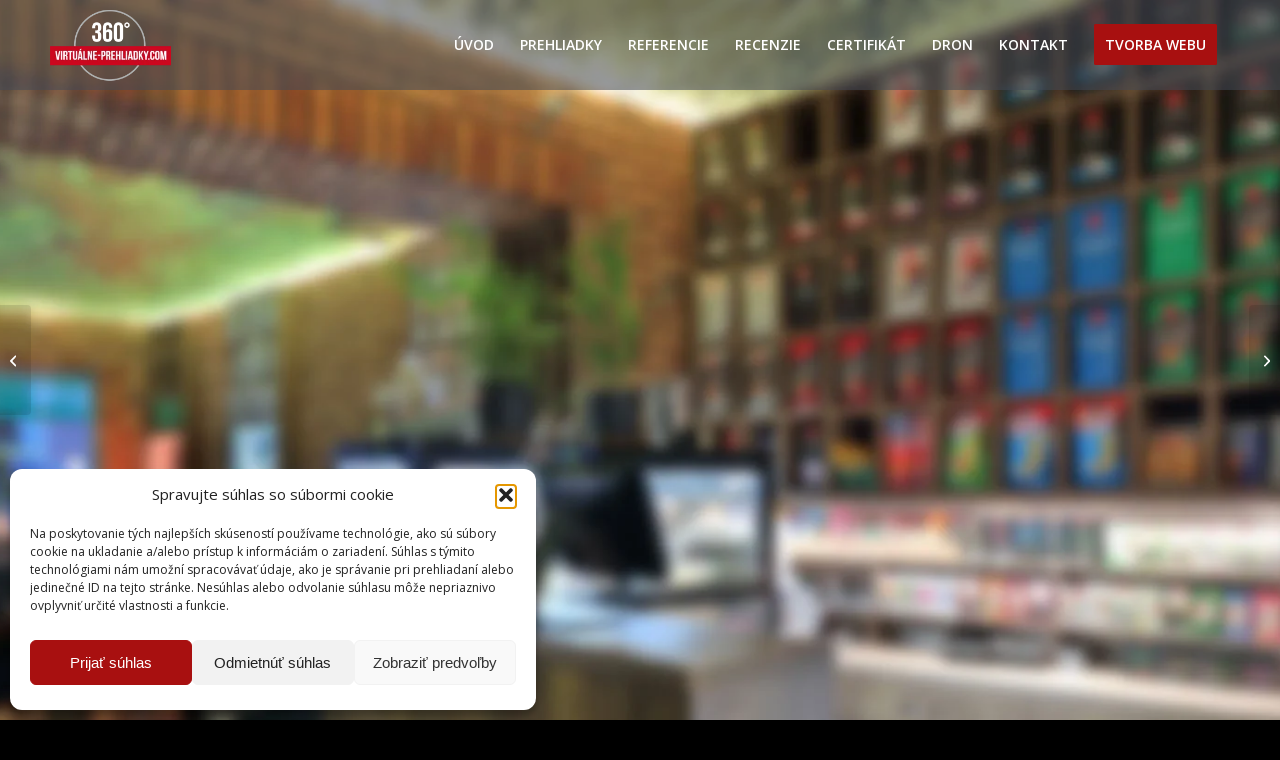

--- FILE ---
content_type: text/html; charset=UTF-8
request_url: https://virtualne-prehliadky.com/referencie/bogaty-store/
body_size: 24689
content:
<!DOCTYPE html>
<html lang="sk-SK" prefix="og: https://ogp.me/ns#" class="html_stretched responsive av-preloader-disabled  html_header_top html_logo_left html_main_nav_header html_menu_right html_slim html_header_sticky html_header_shrinking_disabled html_header_transparency html_header_glassy html_mobile_menu_tablet html_header_searchicon_disabled html_content_align_center html_header_unstick_top_disabled html_header_stretch_disabled html_minimal_header html_minimal_header_shadow html_av-overlay-side html_av-overlay-side-classic html_av-submenu-noclone html_entry_id_13432 av-cookies-no-cookie-consent av-no-preview av-default-lightbox html_text_menu_active av-mobile-menu-switch-default">
<head>
<meta charset="UTF-8" />
<meta name="robots" content="index, follow" />


<!-- mobile setting -->
<meta name="viewport" content="width=device-width, initial-scale=1">

<!-- Scripts/CSS and wp_head hook -->

<!-- [BEGIN] Metadata added via All-Meta-Tags plugin by Space X-Chimp ( https://www.spacexchimp.com ) -->
<meta name='article:publisher' content='https://www.facebook.com/virtualneprehliadkycadca' />
<meta name='author' content='Virtuálne prehliadky' />
<meta name='designer' content='Webová Grafika, s.r.o.' />
<!-- [END] Metadata added via All-Meta-Tags plugin by Space X-Chimp ( https://www.spacexchimp.com ) -->


<!-- Optimalizácia pre vyhľadávače podľa Rank Math - https://rankmath.com/ -->
<title>Kaviareň Bogaty Store - Virtuálne prehliadky</title>
<meta name="robots" content="follow, index, max-snippet:-1, max-video-preview:-1, max-image-preview:large"/>
<link rel="canonical" href="https://virtualne-prehliadky.com/referencie/bogaty-store/" />
<meta property="og:locale" content="sk_SK" />
<meta property="og:type" content="article" />
<meta property="og:title" content="Kaviareň Bogaty Store - Virtuálne prehliadky" />
<meta property="og:url" content="https://virtualne-prehliadky.com/referencie/bogaty-store/" />
<meta property="og:site_name" content="Virtuálne prehliadky" />
<meta property="og:updated_time" content="2024-04-10T12:43:18+02:00" />
<meta property="og:image" content="https://virtualne-prehliadky.com/wp-content/uploads/2024/04/prezent.jpg" />
<meta property="og:image:secure_url" content="https://virtualne-prehliadky.com/wp-content/uploads/2024/04/prezent.jpg" />
<meta property="og:image:width" content="1920" />
<meta property="og:image:height" content="1080" />
<meta property="og:image:alt" content="Kaviareň Bogaty Store" />
<meta property="og:image:type" content="image/jpeg" />
<meta name="twitter:card" content="summary_large_image" />
<meta name="twitter:title" content="Kaviareň Bogaty Store - Virtuálne prehliadky" />
<meta name="twitter:image" content="https://virtualne-prehliadky.com/wp-content/uploads/2024/04/prezent.jpg" />
<!-- /Rank Math WordPress SEO plugin -->

<link rel="alternate" type="application/rss+xml" title="RSS kanál: Virtuálne prehliadky &raquo;" href="https://virtualne-prehliadky.com/feed/" />
<link rel="alternate" type="application/rss+xml" title="RSS kanál komentárov webu Virtuálne prehliadky &raquo;" href="https://virtualne-prehliadky.com/comments/feed/" />
<link rel="alternate" title="oEmbed (JSON)" type="application/json+oembed" href="https://virtualne-prehliadky.com/wp-json/oembed/1.0/embed?url=https%3A%2F%2Fvirtualne-prehliadky.com%2Freferencie%2Fbogaty-store%2F" />
<link rel="alternate" title="oEmbed (XML)" type="text/xml+oembed" href="https://virtualne-prehliadky.com/wp-json/oembed/1.0/embed?url=https%3A%2F%2Fvirtualne-prehliadky.com%2Freferencie%2Fbogaty-store%2F&#038;format=xml" />

<!-- google webfont font replacement -->

			<script type='text/javascript'>

				(function() {

					/*	check if webfonts are disabled by user setting via cookie - or user must opt in.	*/
					var html = document.getElementsByTagName('html')[0];
					var cookie_check = html.className.indexOf('av-cookies-needs-opt-in') >= 0 || html.className.indexOf('av-cookies-can-opt-out') >= 0;
					var allow_continue = true;
					var silent_accept_cookie = html.className.indexOf('av-cookies-user-silent-accept') >= 0;

					if( cookie_check && ! silent_accept_cookie )
					{
						if( ! document.cookie.match(/aviaCookieConsent/) || html.className.indexOf('av-cookies-session-refused') >= 0 )
						{
							allow_continue = false;
						}
						else
						{
							if( ! document.cookie.match(/aviaPrivacyRefuseCookiesHideBar/) )
							{
								allow_continue = false;
							}
							else if( ! document.cookie.match(/aviaPrivacyEssentialCookiesEnabled/) )
							{
								allow_continue = false;
							}
							else if( document.cookie.match(/aviaPrivacyGoogleWebfontsDisabled/) )
							{
								allow_continue = false;
							}
						}
					}

					if( allow_continue )
					{
						var f = document.createElement('link');

						f.type 	= 'text/css';
						f.rel 	= 'stylesheet';
						f.href 	= 'https://fonts.googleapis.com/css?family=Oswald%7COpen+Sans:400,600&display=auto';
						f.id 	= 'avia-google-webfont';

						document.getElementsByTagName('head')[0].appendChild(f);
					}
				})();

			</script>
			<style id='wp-img-auto-sizes-contain-inline-css' type='text/css'>
img:is([sizes=auto i],[sizes^="auto," i]){contain-intrinsic-size:3000px 1500px}
/*# sourceURL=wp-img-auto-sizes-contain-inline-css */
</style>
<style id='wp-block-library-inline-css' type='text/css'>
:root{--wp-block-synced-color:#7a00df;--wp-block-synced-color--rgb:122,0,223;--wp-bound-block-color:var(--wp-block-synced-color);--wp-editor-canvas-background:#ddd;--wp-admin-theme-color:#007cba;--wp-admin-theme-color--rgb:0,124,186;--wp-admin-theme-color-darker-10:#006ba1;--wp-admin-theme-color-darker-10--rgb:0,107,160.5;--wp-admin-theme-color-darker-20:#005a87;--wp-admin-theme-color-darker-20--rgb:0,90,135;--wp-admin-border-width-focus:2px}@media (min-resolution:192dpi){:root{--wp-admin-border-width-focus:1.5px}}.wp-element-button{cursor:pointer}:root .has-very-light-gray-background-color{background-color:#eee}:root .has-very-dark-gray-background-color{background-color:#313131}:root .has-very-light-gray-color{color:#eee}:root .has-very-dark-gray-color{color:#313131}:root .has-vivid-green-cyan-to-vivid-cyan-blue-gradient-background{background:linear-gradient(135deg,#00d084,#0693e3)}:root .has-purple-crush-gradient-background{background:linear-gradient(135deg,#34e2e4,#4721fb 50%,#ab1dfe)}:root .has-hazy-dawn-gradient-background{background:linear-gradient(135deg,#faaca8,#dad0ec)}:root .has-subdued-olive-gradient-background{background:linear-gradient(135deg,#fafae1,#67a671)}:root .has-atomic-cream-gradient-background{background:linear-gradient(135deg,#fdd79a,#004a59)}:root .has-nightshade-gradient-background{background:linear-gradient(135deg,#330968,#31cdcf)}:root .has-midnight-gradient-background{background:linear-gradient(135deg,#020381,#2874fc)}:root{--wp--preset--font-size--normal:16px;--wp--preset--font-size--huge:42px}.has-regular-font-size{font-size:1em}.has-larger-font-size{font-size:2.625em}.has-normal-font-size{font-size:var(--wp--preset--font-size--normal)}.has-huge-font-size{font-size:var(--wp--preset--font-size--huge)}.has-text-align-center{text-align:center}.has-text-align-left{text-align:left}.has-text-align-right{text-align:right}.has-fit-text{white-space:nowrap!important}#end-resizable-editor-section{display:none}.aligncenter{clear:both}.items-justified-left{justify-content:flex-start}.items-justified-center{justify-content:center}.items-justified-right{justify-content:flex-end}.items-justified-space-between{justify-content:space-between}.screen-reader-text{border:0;clip-path:inset(50%);height:1px;margin:-1px;overflow:hidden;padding:0;position:absolute;width:1px;word-wrap:normal!important}.screen-reader-text:focus{background-color:#ddd;clip-path:none;color:#444;display:block;font-size:1em;height:auto;left:5px;line-height:normal;padding:15px 23px 14px;text-decoration:none;top:5px;width:auto;z-index:100000}html :where(.has-border-color){border-style:solid}html :where([style*=border-top-color]){border-top-style:solid}html :where([style*=border-right-color]){border-right-style:solid}html :where([style*=border-bottom-color]){border-bottom-style:solid}html :where([style*=border-left-color]){border-left-style:solid}html :where([style*=border-width]){border-style:solid}html :where([style*=border-top-width]){border-top-style:solid}html :where([style*=border-right-width]){border-right-style:solid}html :where([style*=border-bottom-width]){border-bottom-style:solid}html :where([style*=border-left-width]){border-left-style:solid}html :where(img[class*=wp-image-]){height:auto;max-width:100%}:where(figure){margin:0 0 1em}html :where(.is-position-sticky){--wp-admin--admin-bar--position-offset:var(--wp-admin--admin-bar--height,0px)}@media screen and (max-width:600px){html :where(.is-position-sticky){--wp-admin--admin-bar--position-offset:0px}}

/*# sourceURL=wp-block-library-inline-css */
</style><style id='global-styles-inline-css' type='text/css'>
:root{--wp--preset--aspect-ratio--square: 1;--wp--preset--aspect-ratio--4-3: 4/3;--wp--preset--aspect-ratio--3-4: 3/4;--wp--preset--aspect-ratio--3-2: 3/2;--wp--preset--aspect-ratio--2-3: 2/3;--wp--preset--aspect-ratio--16-9: 16/9;--wp--preset--aspect-ratio--9-16: 9/16;--wp--preset--color--black: #000000;--wp--preset--color--cyan-bluish-gray: #abb8c3;--wp--preset--color--white: #ffffff;--wp--preset--color--pale-pink: #f78da7;--wp--preset--color--vivid-red: #cf2e2e;--wp--preset--color--luminous-vivid-orange: #ff6900;--wp--preset--color--luminous-vivid-amber: #fcb900;--wp--preset--color--light-green-cyan: #7bdcb5;--wp--preset--color--vivid-green-cyan: #00d084;--wp--preset--color--pale-cyan-blue: #8ed1fc;--wp--preset--color--vivid-cyan-blue: #0693e3;--wp--preset--color--vivid-purple: #9b51e0;--wp--preset--color--metallic-red: #b02b2c;--wp--preset--color--maximum-yellow-red: #edae44;--wp--preset--color--yellow-sun: #eeee22;--wp--preset--color--palm-leaf: #83a846;--wp--preset--color--aero: #7bb0e7;--wp--preset--color--old-lavender: #745f7e;--wp--preset--color--steel-teal: #5f8789;--wp--preset--color--raspberry-pink: #d65799;--wp--preset--color--medium-turquoise: #4ecac2;--wp--preset--gradient--vivid-cyan-blue-to-vivid-purple: linear-gradient(135deg,rgb(6,147,227) 0%,rgb(155,81,224) 100%);--wp--preset--gradient--light-green-cyan-to-vivid-green-cyan: linear-gradient(135deg,rgb(122,220,180) 0%,rgb(0,208,130) 100%);--wp--preset--gradient--luminous-vivid-amber-to-luminous-vivid-orange: linear-gradient(135deg,rgb(252,185,0) 0%,rgb(255,105,0) 100%);--wp--preset--gradient--luminous-vivid-orange-to-vivid-red: linear-gradient(135deg,rgb(255,105,0) 0%,rgb(207,46,46) 100%);--wp--preset--gradient--very-light-gray-to-cyan-bluish-gray: linear-gradient(135deg,rgb(238,238,238) 0%,rgb(169,184,195) 100%);--wp--preset--gradient--cool-to-warm-spectrum: linear-gradient(135deg,rgb(74,234,220) 0%,rgb(151,120,209) 20%,rgb(207,42,186) 40%,rgb(238,44,130) 60%,rgb(251,105,98) 80%,rgb(254,248,76) 100%);--wp--preset--gradient--blush-light-purple: linear-gradient(135deg,rgb(255,206,236) 0%,rgb(152,150,240) 100%);--wp--preset--gradient--blush-bordeaux: linear-gradient(135deg,rgb(254,205,165) 0%,rgb(254,45,45) 50%,rgb(107,0,62) 100%);--wp--preset--gradient--luminous-dusk: linear-gradient(135deg,rgb(255,203,112) 0%,rgb(199,81,192) 50%,rgb(65,88,208) 100%);--wp--preset--gradient--pale-ocean: linear-gradient(135deg,rgb(255,245,203) 0%,rgb(182,227,212) 50%,rgb(51,167,181) 100%);--wp--preset--gradient--electric-grass: linear-gradient(135deg,rgb(202,248,128) 0%,rgb(113,206,126) 100%);--wp--preset--gradient--midnight: linear-gradient(135deg,rgb(2,3,129) 0%,rgb(40,116,252) 100%);--wp--preset--font-size--small: 1rem;--wp--preset--font-size--medium: 1.125rem;--wp--preset--font-size--large: 1.75rem;--wp--preset--font-size--x-large: clamp(1.75rem, 3vw, 2.25rem);--wp--preset--spacing--20: 0.44rem;--wp--preset--spacing--30: 0.67rem;--wp--preset--spacing--40: 1rem;--wp--preset--spacing--50: 1.5rem;--wp--preset--spacing--60: 2.25rem;--wp--preset--spacing--70: 3.38rem;--wp--preset--spacing--80: 5.06rem;--wp--preset--shadow--natural: 6px 6px 9px rgba(0, 0, 0, 0.2);--wp--preset--shadow--deep: 12px 12px 50px rgba(0, 0, 0, 0.4);--wp--preset--shadow--sharp: 6px 6px 0px rgba(0, 0, 0, 0.2);--wp--preset--shadow--outlined: 6px 6px 0px -3px rgb(255, 255, 255), 6px 6px rgb(0, 0, 0);--wp--preset--shadow--crisp: 6px 6px 0px rgb(0, 0, 0);}:root { --wp--style--global--content-size: 800px;--wp--style--global--wide-size: 1130px; }:where(body) { margin: 0; }.wp-site-blocks > .alignleft { float: left; margin-right: 2em; }.wp-site-blocks > .alignright { float: right; margin-left: 2em; }.wp-site-blocks > .aligncenter { justify-content: center; margin-left: auto; margin-right: auto; }:where(.is-layout-flex){gap: 0.5em;}:where(.is-layout-grid){gap: 0.5em;}.is-layout-flow > .alignleft{float: left;margin-inline-start: 0;margin-inline-end: 2em;}.is-layout-flow > .alignright{float: right;margin-inline-start: 2em;margin-inline-end: 0;}.is-layout-flow > .aligncenter{margin-left: auto !important;margin-right: auto !important;}.is-layout-constrained > .alignleft{float: left;margin-inline-start: 0;margin-inline-end: 2em;}.is-layout-constrained > .alignright{float: right;margin-inline-start: 2em;margin-inline-end: 0;}.is-layout-constrained > .aligncenter{margin-left: auto !important;margin-right: auto !important;}.is-layout-constrained > :where(:not(.alignleft):not(.alignright):not(.alignfull)){max-width: var(--wp--style--global--content-size);margin-left: auto !important;margin-right: auto !important;}.is-layout-constrained > .alignwide{max-width: var(--wp--style--global--wide-size);}body .is-layout-flex{display: flex;}.is-layout-flex{flex-wrap: wrap;align-items: center;}.is-layout-flex > :is(*, div){margin: 0;}body .is-layout-grid{display: grid;}.is-layout-grid > :is(*, div){margin: 0;}body{padding-top: 0px;padding-right: 0px;padding-bottom: 0px;padding-left: 0px;}a:where(:not(.wp-element-button)){text-decoration: underline;}:root :where(.wp-element-button, .wp-block-button__link){background-color: #32373c;border-width: 0;color: #fff;font-family: inherit;font-size: inherit;font-style: inherit;font-weight: inherit;letter-spacing: inherit;line-height: inherit;padding-top: calc(0.667em + 2px);padding-right: calc(1.333em + 2px);padding-bottom: calc(0.667em + 2px);padding-left: calc(1.333em + 2px);text-decoration: none;text-transform: inherit;}.has-black-color{color: var(--wp--preset--color--black) !important;}.has-cyan-bluish-gray-color{color: var(--wp--preset--color--cyan-bluish-gray) !important;}.has-white-color{color: var(--wp--preset--color--white) !important;}.has-pale-pink-color{color: var(--wp--preset--color--pale-pink) !important;}.has-vivid-red-color{color: var(--wp--preset--color--vivid-red) !important;}.has-luminous-vivid-orange-color{color: var(--wp--preset--color--luminous-vivid-orange) !important;}.has-luminous-vivid-amber-color{color: var(--wp--preset--color--luminous-vivid-amber) !important;}.has-light-green-cyan-color{color: var(--wp--preset--color--light-green-cyan) !important;}.has-vivid-green-cyan-color{color: var(--wp--preset--color--vivid-green-cyan) !important;}.has-pale-cyan-blue-color{color: var(--wp--preset--color--pale-cyan-blue) !important;}.has-vivid-cyan-blue-color{color: var(--wp--preset--color--vivid-cyan-blue) !important;}.has-vivid-purple-color{color: var(--wp--preset--color--vivid-purple) !important;}.has-metallic-red-color{color: var(--wp--preset--color--metallic-red) !important;}.has-maximum-yellow-red-color{color: var(--wp--preset--color--maximum-yellow-red) !important;}.has-yellow-sun-color{color: var(--wp--preset--color--yellow-sun) !important;}.has-palm-leaf-color{color: var(--wp--preset--color--palm-leaf) !important;}.has-aero-color{color: var(--wp--preset--color--aero) !important;}.has-old-lavender-color{color: var(--wp--preset--color--old-lavender) !important;}.has-steel-teal-color{color: var(--wp--preset--color--steel-teal) !important;}.has-raspberry-pink-color{color: var(--wp--preset--color--raspberry-pink) !important;}.has-medium-turquoise-color{color: var(--wp--preset--color--medium-turquoise) !important;}.has-black-background-color{background-color: var(--wp--preset--color--black) !important;}.has-cyan-bluish-gray-background-color{background-color: var(--wp--preset--color--cyan-bluish-gray) !important;}.has-white-background-color{background-color: var(--wp--preset--color--white) !important;}.has-pale-pink-background-color{background-color: var(--wp--preset--color--pale-pink) !important;}.has-vivid-red-background-color{background-color: var(--wp--preset--color--vivid-red) !important;}.has-luminous-vivid-orange-background-color{background-color: var(--wp--preset--color--luminous-vivid-orange) !important;}.has-luminous-vivid-amber-background-color{background-color: var(--wp--preset--color--luminous-vivid-amber) !important;}.has-light-green-cyan-background-color{background-color: var(--wp--preset--color--light-green-cyan) !important;}.has-vivid-green-cyan-background-color{background-color: var(--wp--preset--color--vivid-green-cyan) !important;}.has-pale-cyan-blue-background-color{background-color: var(--wp--preset--color--pale-cyan-blue) !important;}.has-vivid-cyan-blue-background-color{background-color: var(--wp--preset--color--vivid-cyan-blue) !important;}.has-vivid-purple-background-color{background-color: var(--wp--preset--color--vivid-purple) !important;}.has-metallic-red-background-color{background-color: var(--wp--preset--color--metallic-red) !important;}.has-maximum-yellow-red-background-color{background-color: var(--wp--preset--color--maximum-yellow-red) !important;}.has-yellow-sun-background-color{background-color: var(--wp--preset--color--yellow-sun) !important;}.has-palm-leaf-background-color{background-color: var(--wp--preset--color--palm-leaf) !important;}.has-aero-background-color{background-color: var(--wp--preset--color--aero) !important;}.has-old-lavender-background-color{background-color: var(--wp--preset--color--old-lavender) !important;}.has-steel-teal-background-color{background-color: var(--wp--preset--color--steel-teal) !important;}.has-raspberry-pink-background-color{background-color: var(--wp--preset--color--raspberry-pink) !important;}.has-medium-turquoise-background-color{background-color: var(--wp--preset--color--medium-turquoise) !important;}.has-black-border-color{border-color: var(--wp--preset--color--black) !important;}.has-cyan-bluish-gray-border-color{border-color: var(--wp--preset--color--cyan-bluish-gray) !important;}.has-white-border-color{border-color: var(--wp--preset--color--white) !important;}.has-pale-pink-border-color{border-color: var(--wp--preset--color--pale-pink) !important;}.has-vivid-red-border-color{border-color: var(--wp--preset--color--vivid-red) !important;}.has-luminous-vivid-orange-border-color{border-color: var(--wp--preset--color--luminous-vivid-orange) !important;}.has-luminous-vivid-amber-border-color{border-color: var(--wp--preset--color--luminous-vivid-amber) !important;}.has-light-green-cyan-border-color{border-color: var(--wp--preset--color--light-green-cyan) !important;}.has-vivid-green-cyan-border-color{border-color: var(--wp--preset--color--vivid-green-cyan) !important;}.has-pale-cyan-blue-border-color{border-color: var(--wp--preset--color--pale-cyan-blue) !important;}.has-vivid-cyan-blue-border-color{border-color: var(--wp--preset--color--vivid-cyan-blue) !important;}.has-vivid-purple-border-color{border-color: var(--wp--preset--color--vivid-purple) !important;}.has-metallic-red-border-color{border-color: var(--wp--preset--color--metallic-red) !important;}.has-maximum-yellow-red-border-color{border-color: var(--wp--preset--color--maximum-yellow-red) !important;}.has-yellow-sun-border-color{border-color: var(--wp--preset--color--yellow-sun) !important;}.has-palm-leaf-border-color{border-color: var(--wp--preset--color--palm-leaf) !important;}.has-aero-border-color{border-color: var(--wp--preset--color--aero) !important;}.has-old-lavender-border-color{border-color: var(--wp--preset--color--old-lavender) !important;}.has-steel-teal-border-color{border-color: var(--wp--preset--color--steel-teal) !important;}.has-raspberry-pink-border-color{border-color: var(--wp--preset--color--raspberry-pink) !important;}.has-medium-turquoise-border-color{border-color: var(--wp--preset--color--medium-turquoise) !important;}.has-vivid-cyan-blue-to-vivid-purple-gradient-background{background: var(--wp--preset--gradient--vivid-cyan-blue-to-vivid-purple) !important;}.has-light-green-cyan-to-vivid-green-cyan-gradient-background{background: var(--wp--preset--gradient--light-green-cyan-to-vivid-green-cyan) !important;}.has-luminous-vivid-amber-to-luminous-vivid-orange-gradient-background{background: var(--wp--preset--gradient--luminous-vivid-amber-to-luminous-vivid-orange) !important;}.has-luminous-vivid-orange-to-vivid-red-gradient-background{background: var(--wp--preset--gradient--luminous-vivid-orange-to-vivid-red) !important;}.has-very-light-gray-to-cyan-bluish-gray-gradient-background{background: var(--wp--preset--gradient--very-light-gray-to-cyan-bluish-gray) !important;}.has-cool-to-warm-spectrum-gradient-background{background: var(--wp--preset--gradient--cool-to-warm-spectrum) !important;}.has-blush-light-purple-gradient-background{background: var(--wp--preset--gradient--blush-light-purple) !important;}.has-blush-bordeaux-gradient-background{background: var(--wp--preset--gradient--blush-bordeaux) !important;}.has-luminous-dusk-gradient-background{background: var(--wp--preset--gradient--luminous-dusk) !important;}.has-pale-ocean-gradient-background{background: var(--wp--preset--gradient--pale-ocean) !important;}.has-electric-grass-gradient-background{background: var(--wp--preset--gradient--electric-grass) !important;}.has-midnight-gradient-background{background: var(--wp--preset--gradient--midnight) !important;}.has-small-font-size{font-size: var(--wp--preset--font-size--small) !important;}.has-medium-font-size{font-size: var(--wp--preset--font-size--medium) !important;}.has-large-font-size{font-size: var(--wp--preset--font-size--large) !important;}.has-x-large-font-size{font-size: var(--wp--preset--font-size--x-large) !important;}
/*# sourceURL=global-styles-inline-css */
</style>

<link rel='stylesheet' id='prehliadka-kalkulacka-css-css' href='https://virtualne-prehliadky.com/wp-content/themes/enfold-child/style.css?ver=69df85c0de7457965178b44d1bd7983e' type='text/css' media='all' />
<link rel='stylesheet' id='cmplz-general-css' href='https://virtualne-prehliadky.com/wp-content/plugins/complianz-gdpr/assets/css/cookieblocker.min.css?ver=1768430224' type='text/css' media='all' />
<link rel='stylesheet' id='wpzoom-social-icons-socicon-css' href='https://virtualne-prehliadky.com/wp-content/plugins/social-icons-widget-by-wpzoom/assets/css/wpzoom-socicon.css?ver=1768430233' type='text/css' media='all' />
<link rel='stylesheet' id='wpzoom-social-icons-genericons-css' href='https://virtualne-prehliadky.com/wp-content/plugins/social-icons-widget-by-wpzoom/assets/css/genericons.css?ver=1768430233' type='text/css' media='all' />
<link rel='stylesheet' id='wpzoom-social-icons-academicons-css' href='https://virtualne-prehliadky.com/wp-content/plugins/social-icons-widget-by-wpzoom/assets/css/academicons.min.css?ver=1768430233' type='text/css' media='all' />
<link rel='stylesheet' id='wpzoom-social-icons-font-awesome-3-css' href='https://virtualne-prehliadky.com/wp-content/plugins/social-icons-widget-by-wpzoom/assets/css/font-awesome-3.min.css?ver=1768430233' type='text/css' media='all' />
<link rel='stylesheet' id='dashicons-css' href='https://virtualne-prehliadky.com/wp-includes/css/dashicons.min.css?ver=69df85c0de7457965178b44d1bd7983e' type='text/css' media='all' />
<link rel='stylesheet' id='wpzoom-social-icons-styles-css' href='https://virtualne-prehliadky.com/wp-content/plugins/social-icons-widget-by-wpzoom/assets/css/wpzoom-social-icons-styles.css?ver=1768430233' type='text/css' media='all' />
<link rel='preload' as='font'  id='wpzoom-social-icons-font-academicons-woff2-css' href='https://virtualne-prehliadky.com/wp-content/plugins/social-icons-widget-by-wpzoom/assets/font/academicons.woff2?v=1.9.2'  type='font/woff2' crossorigin />
<link rel='preload' as='font'  id='wpzoom-social-icons-font-fontawesome-3-woff2-css' href='https://virtualne-prehliadky.com/wp-content/plugins/social-icons-widget-by-wpzoom/assets/font/fontawesome-webfont.woff2?v=4.7.0'  type='font/woff2' crossorigin />
<link rel='preload' as='font'  id='wpzoom-social-icons-font-genericons-woff-css' href='https://virtualne-prehliadky.com/wp-content/plugins/social-icons-widget-by-wpzoom/assets/font/Genericons.woff'  type='font/woff' crossorigin />
<link rel='preload' as='font'  id='wpzoom-social-icons-font-socicon-woff2-css' href='https://virtualne-prehliadky.com/wp-content/plugins/social-icons-widget-by-wpzoom/assets/font/socicon.woff2?v=4.5.3'  type='font/woff2' crossorigin />
<link rel='stylesheet' id='avia-merged-styles-css' href='https://virtualne-prehliadky.com/wp-content/uploads/dynamic_avia/avia-merged-styles-0ff115cc29d9d5777167c803bf500cf5---69681af7746cb.css' type='text/css' media='all' />
<link rel='stylesheet' id='avia-single-post-13432-css' href='https://virtualne-prehliadky.com/wp-content/uploads/dynamic_avia/avia_posts_css/post-13432.css?ver=ver-1768560096' type='text/css' media='all' />
<script type="text/javascript" src="https://virtualne-prehliadky.com/wp-includes/js/jquery/jquery.min.js?ver=3.7.1" id="jquery-core-js"></script>
<script type="text/javascript" src="https://virtualne-prehliadky.com/wp-content/uploads/dynamic_avia/avia-head-scripts-1d96794713bdafc3a0c4f6582e44d6a9---69681af77d31e.js" id="avia-head-scripts-js"></script>
<link rel="https://api.w.org/" href="https://virtualne-prehliadky.com/wp-json/" /><link rel="alternate" title="JSON" type="application/json" href="https://virtualne-prehliadky.com/wp-json/wp/v2/portfolio/13432" /><link rel="EditURI" type="application/rsd+xml" title="RSD" href="https://virtualne-prehliadky.com/xmlrpc.php?rsd" />

<link rel='shortlink' href='https://virtualne-prehliadky.com/?p=13432' />
<!-- Metadata generated with the Open Graph Protocol Framework plugin 2.1.0 - https://wordpress.org/plugins/open-graph-protocol-framework/ - https://www.itthinx.com/plugins/open-graph-protocol/ --><meta property="og:title" content="Kaviareň Bogaty Store" />
<meta property="og:locale" content="sk_SK" />
<meta property="og:type" content="article" />
<meta property="og:image" content="https://virtualne-prehliadky.com/wp-content/uploads/2024/04/prezent.jpg" />
<meta property="og:image:url" content="https://virtualne-prehliadky.com/wp-content/uploads/2024/04/prezent.jpg" />
<meta property="og:image:secure_url" content="https://virtualne-prehliadky.com/wp-content/uploads/2024/04/prezent.jpg" />
<meta property="og:image:width" content="1920" />
<meta property="og:image:height" content="1080" />
<meta property="og:url" content="https://virtualne-prehliadky.com/referencie/bogaty-store/" />
<meta property="og:site_name" content="Virtuálne prehliadky" />
<meta property="og:description" content="" />
<script type="text/javascript">
(function(url){
	if(/(?:Chrome\/26\.0\.1410\.63 Safari\/537\.31|WordfenceTestMonBot)/.test(navigator.userAgent)){ return; }
	var addEvent = function(evt, handler) {
		if (window.addEventListener) {
			document.addEventListener(evt, handler, false);
		} else if (window.attachEvent) {
			document.attachEvent('on' + evt, handler);
		}
	};
	var removeEvent = function(evt, handler) {
		if (window.removeEventListener) {
			document.removeEventListener(evt, handler, false);
		} else if (window.detachEvent) {
			document.detachEvent('on' + evt, handler);
		}
	};
	var evts = 'contextmenu dblclick drag dragend dragenter dragleave dragover dragstart drop keydown keypress keyup mousedown mousemove mouseout mouseover mouseup mousewheel scroll'.split(' ');
	var logHuman = function() {
		if (window.wfLogHumanRan) { return; }
		window.wfLogHumanRan = true;
		var wfscr = document.createElement('script');
		wfscr.type = 'text/javascript';
		wfscr.async = true;
		wfscr.src = url + '&r=' + Math.random();
		(document.getElementsByTagName('head')[0]||document.getElementsByTagName('body')[0]).appendChild(wfscr);
		for (var i = 0; i < evts.length; i++) {
			removeEvent(evts[i], logHuman);
		}
	};
	for (var i = 0; i < evts.length; i++) {
		addEvent(evts[i], logHuman);
	}
})('//virtualne-prehliadky.com/?wordfence_lh=1&hid=5FE043DD31FA8A3060256774E64E8D2A');
</script><meta name="ti-site-data" content="[base64]" />			<style>.cmplz-hidden {
					display: none !important;
				}</style>
<link rel="icon" href="https://virtualne-prehliadky.com/wp-content/uploads/2025/02/icon-trusted.png" type="image/png">
<!--[if lt IE 9]><script src="https://virtualne-prehliadky.com/wp-content/themes/enfold/js/html5shiv.js"></script><![endif]--><link rel="profile" href="https://gmpg.org/xfn/11" />
<link rel="alternate" type="application/rss+xml" title="Virtuálne prehliadky RSS2 Feed" href="https://virtualne-prehliadky.com/feed/" />
<link rel="pingback" href="https://virtualne-prehliadky.com/xmlrpc.php" />

<!-- Meta Pixel Code -->
<script data-service="facebook" data-category="marketing" type="text/plain">
!function(f,b,e,v,n,t,s){if(f.fbq)return;n=f.fbq=function(){n.callMethod?
n.callMethod.apply(n,arguments):n.queue.push(arguments)};if(!f._fbq)f._fbq=n;
n.push=n;n.loaded=!0;n.version='2.0';n.queue=[];t=b.createElement(e);t.async=!0;
t.src=v;s=b.getElementsByTagName(e)[0];s.parentNode.insertBefore(t,s)}(window,
document,'script','https://connect.facebook.net/en_US/fbevents.js');
</script>
<!-- End Meta Pixel Code -->
<script data-service="facebook" data-category="marketing" type="text/plain">var url = window.location.origin + '?ob=open-bridge';
            fbq('set', 'openbridge', '563272469662634', url);
fbq('init', '563272469662634', {}, {
    "agent": "wordpress-6.9-4.1.5"
})</script><script data-service="facebook" data-category="marketing" type="text/plain">
    fbq('track', 'PageView', []);
  </script><style type="text/css">.recentcomments a{display:inline !important;padding:0 !important;margin:0 !important;}</style>
<!-- To speed up the rendering and to display the site as fast as possible to the user we include some styles and scripts for above the fold content inline -->
<script type="text/javascript">'use strict';var avia_is_mobile=!1;if(/Android|webOS|iPhone|iPad|iPod|BlackBerry|IEMobile|Opera Mini/i.test(navigator.userAgent)&&'ontouchstart' in document.documentElement){avia_is_mobile=!0;document.documentElement.className+=' avia_mobile '}
else{document.documentElement.className+=' avia_desktop '};document.documentElement.className+=' js_active ';(function(){var e=['-webkit-','-moz-','-ms-',''],n='',o=!1,a=!1;for(var t in e){if(e[t]+'transform' in document.documentElement.style){o=!0;n=e[t]+'transform'};if(e[t]+'perspective' in document.documentElement.style){a=!0}};if(o){document.documentElement.className+=' avia_transform '};if(a){document.documentElement.className+=' avia_transform3d '};if(typeof document.getElementsByClassName=='function'&&typeof document.documentElement.getBoundingClientRect=='function'&&avia_is_mobile==!1){if(n&&window.innerHeight>0){setTimeout(function(){var e=0,o={},a=0,t=document.getElementsByClassName('av-parallax'),i=window.pageYOffset||document.documentElement.scrollTop;for(e=0;e<t.length;e++){t[e].style.top='0px';o=t[e].getBoundingClientRect();a=Math.ceil((window.innerHeight+i-o.top)*0.3);t[e].style[n]='translate(0px, '+a+'px)';t[e].style.top='auto';t[e].className+=' enabled-parallax '}},50)}}})();</script><style type="text/css">
		@font-face {font-family: 'entypo-fontello-enfold'; font-weight: normal; font-style: normal; font-display: auto;
		src: url('https://virtualne-prehliadky.com/wp-content/themes/enfold/config-templatebuilder/avia-template-builder/assets/fonts/entypo-fontello-enfold/entypo-fontello-enfold.woff2') format('woff2'),
		url('https://virtualne-prehliadky.com/wp-content/themes/enfold/config-templatebuilder/avia-template-builder/assets/fonts/entypo-fontello-enfold/entypo-fontello-enfold.woff') format('woff'),
		url('https://virtualne-prehliadky.com/wp-content/themes/enfold/config-templatebuilder/avia-template-builder/assets/fonts/entypo-fontello-enfold/entypo-fontello-enfold.ttf') format('truetype'),
		url('https://virtualne-prehliadky.com/wp-content/themes/enfold/config-templatebuilder/avia-template-builder/assets/fonts/entypo-fontello-enfold/entypo-fontello-enfold.svg#entypo-fontello-enfold') format('svg'),
		url('https://virtualne-prehliadky.com/wp-content/themes/enfold/config-templatebuilder/avia-template-builder/assets/fonts/entypo-fontello-enfold/entypo-fontello-enfold.eot'),
		url('https://virtualne-prehliadky.com/wp-content/themes/enfold/config-templatebuilder/avia-template-builder/assets/fonts/entypo-fontello-enfold/entypo-fontello-enfold.eot?#iefix') format('embedded-opentype');
		}

		#top .avia-font-entypo-fontello-enfold, body .avia-font-entypo-fontello-enfold, html body [data-av_iconfont='entypo-fontello-enfold']:before{ font-family: 'entypo-fontello-enfold'; }
		
		@font-face {font-family: 'entypo-fontello'; font-weight: normal; font-style: normal; font-display: auto;
		src: url('https://virtualne-prehliadky.com/wp-content/themes/enfold/config-templatebuilder/avia-template-builder/assets/fonts/entypo-fontello/entypo-fontello.woff2') format('woff2'),
		url('https://virtualne-prehliadky.com/wp-content/themes/enfold/config-templatebuilder/avia-template-builder/assets/fonts/entypo-fontello/entypo-fontello.woff') format('woff'),
		url('https://virtualne-prehliadky.com/wp-content/themes/enfold/config-templatebuilder/avia-template-builder/assets/fonts/entypo-fontello/entypo-fontello.ttf') format('truetype'),
		url('https://virtualne-prehliadky.com/wp-content/themes/enfold/config-templatebuilder/avia-template-builder/assets/fonts/entypo-fontello/entypo-fontello.svg#entypo-fontello') format('svg'),
		url('https://virtualne-prehliadky.com/wp-content/themes/enfold/config-templatebuilder/avia-template-builder/assets/fonts/entypo-fontello/entypo-fontello.eot'),
		url('https://virtualne-prehliadky.com/wp-content/themes/enfold/config-templatebuilder/avia-template-builder/assets/fonts/entypo-fontello/entypo-fontello.eot?#iefix') format('embedded-opentype');
		}

		#top .avia-font-entypo-fontello, body .avia-font-entypo-fontello, html body [data-av_iconfont='entypo-fontello']:before{ font-family: 'entypo-fontello'; }
		
		@font-face {font-family: 'virtual'; font-weight: normal; font-style: normal; font-display: auto;
		src: url('https://virtualne-prehliadky.com/wp-content/uploads/avia_fonts/virtual/virtual.woff2') format('woff2'),
		url('https://virtualne-prehliadky.com/wp-content/uploads/avia_fonts/virtual/virtual.woff') format('woff'),
		url('https://virtualne-prehliadky.com/wp-content/uploads/avia_fonts/virtual/virtual.ttf') format('truetype'),
		url('https://virtualne-prehliadky.com/wp-content/uploads/avia_fonts/virtual/virtual.svg#virtual') format('svg'),
		url('https://virtualne-prehliadky.com/wp-content/uploads/avia_fonts/virtual/virtual.eot'),
		url('https://virtualne-prehliadky.com/wp-content/uploads/avia_fonts/virtual/virtual.eot?#iefix') format('embedded-opentype');
		}

		#top .avia-font-virtual, body .avia-font-virtual, html body [data-av_iconfont='virtual']:before{ font-family: 'virtual'; }
		</style>

<!--
Debugging Info for Theme support: 

Theme: Enfold
Version: 7.1.2
Installed: enfold
AviaFramework Version: 5.6
AviaBuilder Version: 6.0
aviaElementManager Version: 1.0.1
- - - - - - - - - - -
ChildTheme: Enfold Child
ChildTheme Version: 1.0
ChildTheme Installed: enfold

- - - - - - - - - - -
ML:512-PU:37-PLA:18
WP:6.9
Compress: CSS:all theme files - JS:all theme files
Updates: enabled - token has changed and not verified
PLAu:16
-->
</head>

<body data-cmplz=1 id="top" class="wp-singular portfolio-template-default single single-portfolio postid-13432 wp-theme-enfold wp-child-theme-enfold-child stretched avia-mobile-no-animations rtl_columns av-curtain-numeric oswald open_sans  post-type-portfolio portfolio_entries-gastro avia-responsive-images-support av-recaptcha-enabled av-google-badge-hide" itemscope="itemscope" itemtype="https://schema.org/WebPage" >

	
<!-- Meta Pixel Code -->
<noscript>
<div class="cmplz-placeholder-parent"><img class="cmplz-placeholder-element cmplz-image" data-category="marketing" data-service="general" data-src-cmplz="https://www.facebook.com/tr?id=563272469662634&amp;ev=PageView&amp;noscript=1" height="1" width="1" style="display:none" alt="fbpx"
 src="https://virtualne-prehliadky.com/wp-content/plugins/complianz-gdpr/assets/images/placeholders/default-minimal.jpg"  /></div>
</noscript>
<!-- End Meta Pixel Code -->

	<div id='wrap_all'>

	
<header id='header' class='all_colors header_color dark_bg_color  av_header_top av_logo_left av_main_nav_header av_menu_right av_slim av_header_sticky av_header_shrinking_disabled av_header_stretch_disabled av_mobile_menu_tablet av_header_transparency av_header_glassy av_header_searchicon_disabled av_header_unstick_top_disabled av_minimal_header av_minimal_header_shadow av_bottom_nav_disabled  av_header_border_disabled' aria-label="Header" data-av_shrink_factor='50' role="banner" itemscope="itemscope" itemtype="https://schema.org/WPHeader" >

		<div  id='header_main' class='container_wrap container_wrap_logo'>

        <div class='container av-logo-container'><div class='inner-container'><span class='logo avia-standard-logo'><a href='https://virtualne-prehliadky.com/' class='' aria-label='Virtuálne preliadky' title='Virtuálne preliadky'><img src="https://virtualne-prehliadky.com/wp-content/uploads/2024/11/logo8.png" height="100" width="300" alt='Virtuálne prehliadky' title='Virtuálne preliadky' /></a></span><nav class='main_menu' data-selectname='Vyberte stránku'  role="navigation" itemscope="itemscope" itemtype="https://schema.org/SiteNavigationElement" ><div class="avia-menu av-main-nav-wrap"><ul role="menu" class="menu av-main-nav" id="avia-menu"><li role="menuitem" id="menu-item-248" class="menu-item menu-item-type-custom menu-item-object-custom menu-item-top-level menu-item-top-level-1"><a href="/#top" itemprop="url" tabindex="0"><span class="avia-bullet"></span><span class="avia-menu-text">ÚVOD</span><span class="avia-menu-fx"><span class="avia-arrow-wrap"><span class="avia-arrow"></span></span></span></a></li>
<li role="menuitem" id="menu-item-1289" class="menu-item menu-item-type-custom menu-item-object-custom menu-item-has-children menu-item-top-level menu-item-top-level-2"><a href="/#prehliadky" itemprop="url" tabindex="0"><span class="avia-bullet"></span><span class="avia-menu-text">PREHLIADKY</span><span class="avia-menu-fx"><span class="avia-arrow-wrap"><span class="avia-arrow"></span></span></span></a>


<ul class="sub-menu">
	<li role="menuitem" id="menu-item-14309" class="menu-item menu-item-type-post_type menu-item-object-page"><a href="https://virtualne-prehliadky.com/ako-fotime-virtualne-prehliadky/" itemprop="url" tabindex="0"><span class="avia-bullet"></span><span class="avia-menu-text">AKO FOTÍME</span></a></li>
	<li role="menuitem" id="menu-item-15095" class="menu-item menu-item-type-post_type menu-item-object-page"><a href="https://virtualne-prehliadky.com/cennik/" itemprop="url" tabindex="0"><span class="avia-bullet"></span><span class="avia-menu-text">CENNÍK</span></a></li>
</ul>
</li>
<li role="menuitem" id="menu-item-247" class="menu-item menu-item-type-custom menu-item-object-custom menu-item-has-children menu-item-mega-parent  menu-item-top-level menu-item-top-level-3"><a href="/#referencie" itemprop="url" tabindex="0"><span class="avia-bullet"></span><span class="avia-menu-text">REFERENCIE</span><span class="avia-menu-fx"><span class="avia-arrow-wrap"><span class="avia-arrow"></span></span></span></a>
<div class='avia_mega_div avia_mega3 nine units'>

<ul class="sub-menu">
	<li role="menuitem" id="menu-item-8505" class="menu-item menu-item-type-custom menu-item-object-custom menu-item-has-children avia_mega_menu_columns_3 three units  avia_mega_menu_columns_first"><span class='mega_menu_title heading-color av-special-font'><hr></span>
	<ul class="sub-menu">
		<li role="menuitem" id="menu-item-12011" class="menu-item menu-item-type-post_type menu-item-object-portfolio"><a href="https://virtualne-prehliadky.com/referencie/predvadzacie-priestory/" itemprop="url" tabindex="0"><span class="avia-bullet"></span><span class="avia-menu-text">PREDVÁDZACIE PRIESTORY</span></a></li>
		<li role="menuitem" id="menu-item-12013" class="menu-item menu-item-type-post_type menu-item-object-portfolio"><a href="https://virtualne-prehliadky.com/referencie/chaty-a-ubytovanie/" itemprop="url" tabindex="0"><span class="avia-bullet"></span><span class="avia-menu-text">CHATY A UBYTOVANIE</span></a></li>
		<li role="menuitem" id="menu-item-12014" class="menu-item menu-item-type-post_type menu-item-object-portfolio"><a href="https://virtualne-prehliadky.com/referencie/kluby-a-restauracie/" itemprop="url" tabindex="0"><span class="avia-bullet"></span><span class="avia-menu-text">KLUBY A REŠTAURÁCIE</span></a></li>
		<li role="menuitem" id="menu-item-14341" class="menu-item menu-item-type-post_type menu-item-object-portfolio"><a href="https://virtualne-prehliadky.com/referencie/sportoviska/" itemprop="url" tabindex="0"><span class="avia-bullet"></span><span class="avia-menu-text">ŠPORTOVISKÁ</span></a></li>
	</ul>
</li>
	<li role="menuitem" id="menu-item-8506" class="menu-item menu-item-type-custom menu-item-object-custom menu-item-has-children avia_mega_menu_columns_3 three units "><span class='mega_menu_title heading-color av-special-font'><hr></span>
	<ul class="sub-menu">
		<li role="menuitem" id="menu-item-12012" class="menu-item menu-item-type-post_type menu-item-object-portfolio"><a href="https://virtualne-prehliadky.com/referencie/zdravotnicke-zariadenia/" itemprop="url" tabindex="0"><span class="avia-bullet"></span><span class="avia-menu-text">ZDRAVOTNÍCKE ZARIADENIA</span></a></li>
		<li role="menuitem" id="menu-item-12015" class="menu-item menu-item-type-post_type menu-item-object-portfolio"><a href="https://virtualne-prehliadky.com/referencie/skoly/" itemprop="url" tabindex="0"><span class="avia-bullet"></span><span class="avia-menu-text">ŠKOLSKÉ ZARIADENIA</span></a></li>
		<li role="menuitem" id="menu-item-12016" class="menu-item menu-item-type-post_type menu-item-object-portfolio"><a href="https://virtualne-prehliadky.com/referencie/kostoly/" itemprop="url" tabindex="0"><span class="avia-bullet"></span><span class="avia-menu-text">KOSTOLY</span></a></li>
		<li role="menuitem" id="menu-item-12025" class="menu-item menu-item-type-post_type menu-item-object-portfolio"><a href="https://virtualne-prehliadky.com/referencie/ostatne/" itemprop="url" tabindex="0"><span class="avia-bullet"></span><span class="avia-menu-text">OSTATNÉ</span></a></li>
	</ul>
</li>
	<li role="menuitem" id="menu-item-8507" class="menu-item menu-item-type-custom menu-item-object-custom menu-item-has-children avia_mega_menu_columns_3 three units avia_mega_menu_columns_last"><span class='mega_menu_title heading-color av-special-font'><hr></span>
	<ul class="sub-menu">
		<li role="menuitem" id="menu-item-8122" class="menu-item menu-item-type-post_type menu-item-object-portfolio"><a href="https://virtualne-prehliadky.com/referencie/ocr-kysuce/" itemprop="url" tabindex="0"><span class="avia-bullet"></span><span class="avia-menu-text">OCR KYSUCE</span></a></li>
		<li role="menuitem" id="menu-item-14870" class="menu-item menu-item-type-post_type menu-item-object-page"><a href="https://virtualne-prehliadky.com/fotenie-dronom/" itemprop="url" tabindex="0"><span class="avia-bullet"></span><span class="avia-menu-text">DRON</span></a></li>
		<li role="menuitem" id="menu-item-8627" class="menu-item menu-item-type-post_type menu-item-object-portfolio"><a href="https://virtualne-prehliadky.com/referencie/fotenie-interierov/" itemprop="url" tabindex="0"><span class="avia-bullet"></span><span class="avia-menu-text">KLASICKÉ FOTENIE INTERIÉROV</span></a></li>
	</ul>
</li>
</ul>

</div>
</li>
<li role="menuitem" id="menu-item-6775" class="menu-item menu-item-type-custom menu-item-object-custom menu-item-top-level menu-item-top-level-4"><a href="/#recenzie" itemprop="url" tabindex="0"><span class="avia-bullet"></span><span class="avia-menu-text">RECENZIE</span><span class="avia-menu-fx"><span class="avia-arrow-wrap"><span class="avia-arrow"></span></span></span></a></li>
<li role="menuitem" id="menu-item-684" class="menu-item menu-item-type-custom menu-item-object-custom menu-item-top-level menu-item-top-level-5"><a href="/#certifikat" itemprop="url" tabindex="0"><span class="avia-bullet"></span><span class="avia-menu-text">CERTIFIKÁT</span><span class="avia-menu-fx"><span class="avia-arrow-wrap"><span class="avia-arrow"></span></span></span></a></li>
<li role="menuitem" id="menu-item-14852" class="menu-item menu-item-type-post_type menu-item-object-page menu-item-top-level menu-item-top-level-6"><a href="https://virtualne-prehliadky.com/fotenie-dronom/" itemprop="url" tabindex="0"><span class="avia-bullet"></span><span class="avia-menu-text">DRON</span><span class="avia-menu-fx"><span class="avia-arrow-wrap"><span class="avia-arrow"></span></span></span></a></li>
<li role="menuitem" id="menu-item-309" class="menu-item menu-item-type-custom menu-item-object-custom menu-item-top-level menu-item-top-level-7"><a href="/#kontakt" itemprop="url" tabindex="0"><span class="avia-bullet"></span><span class="avia-menu-text">KONTAKT</span><span class="avia-menu-fx"><span class="avia-arrow-wrap"><span class="avia-arrow"></span></span></span></a></li>
<li role="menuitem" id="menu-item-13430" class="menu-item menu-item-type-custom menu-item-object-custom av-menu-button av-menu-button-colored menu-item-top-level menu-item-top-level-8"><a target="_blank" href="https://www.webovagrafika.sk" itemprop="url" tabindex="0"><span class="avia-bullet"></span><span class="avia-menu-text">TVORBA WEBU</span><span class="avia-menu-fx"><span class="avia-arrow-wrap"><span class="avia-arrow"></span></span></span></a></li>
<li class="av-burger-menu-main menu-item-avia-special " role="menuitem">
	        			<a href="#" aria-label="Menu" aria-hidden="false">
							<span class="av-hamburger av-hamburger--spin av-js-hamburger">
								<span class="av-hamburger-box">
						          <span class="av-hamburger-inner"></span>
						          <strong>Menu</strong>
								</span>
							</span>
							<span class="avia_hidden_link_text">Menu</span>
						</a>
	        		   </li></ul></div></nav></div> </div> 
		<!-- end container_wrap-->
		</div>
<div class="header_bg"></div>
<!-- end header -->
</header>

	<div id='main' class='all_colors' data-scroll-offset='88'>

	<div id='av_section_1'  class='avia-section av-lusq3ra7-826478b85584afcf8c461763c727ca88 footer_color avia-section-large avia-no-shadow  avia-builder-el-0  el_before_av_section  avia-builder-el-first  avia-full-stretch av-parallax-section avia-bg-style-parallax container_wrap fullsize'  data-section-bg-repeat='stretch'><div class='av-parallax' data-avia-parallax-ratio='0.3' ><div class='av-parallax-inner footer_color avia-full-stretch'></div></div><div class='container av-section-cont-open' ><main  role="main" itemprop="mainContentOfPage"  class='template-page content  av-content-full alpha units'><div class='post-entry post-entry-type-page post-entry-13432'><div class='entry-content-wrapper clearfix'>
<div  class='flex_column av-5ss2k9k-3d20aaf24df3764989690b3e08593b7c av_one_full  avia-builder-el-1  avia-builder-el-no-sibling  first flex_column_div av-zero-column-padding  '     ><section class="avia_codeblock_section  avia_code_block_0"  itemscope="itemscope" itemtype="https://schema.org/CreativeWork" ><div class='avia_codeblock '  itemprop="text" ><iframe src="https://www.google.com/maps/embed?pb=!4v1712687435483!6m8!1m7!1sCAoSLEFGMVFpcE82TEhtaVQzUUxVNmtRRzE1MlZ5V2JScW94YTI5ck9SQlI0dG0z!2m2!1d49.4380998!2d18.7857825!3f244.3025204666274!4f-5.66726477804707!5f0.7820865974627469" width="1310" height="550" style="border:0;" allowfullscreen="" loading="lazy" referrerpolicy="no-referrer-when-downgrade"></iframe></div></section></div>

</div></div></main><!-- close content main element --></div></div><div id='av_section_2'  class='avia-section av-55k3trs-786448a1469e912d68a059c1f5e07e61 footer_color avia-section-small avia-no-border-styling  avia-builder-el-3  el_after_av_section  el_before_av_section  avia-bg-style-parallax av-arrow-down-section container_wrap fullsize'  ><div class='container av-section-cont-open' ><div class='template-page content  av-content-full alpha units'><div class='post-entry post-entry-type-page post-entry-13432'><div class='entry-content-wrapper clearfix'>
<div  class='flex_column av-4u1hk3c-6f23d067ffe77ccd2e9402a41fc0d607 av_one_fifth  avia-builder-el-4  el_before_av_three_fifth  avia-builder-el-first  first flex_column_div av-zero-column-padding  '     ></div><div  class='flex_column av-4elizeg-88aed1d123f08922f5095a81d2b52104 av_three_fifth  avia-builder-el-5  el_after_av_one_fifth  el_before_av_one_fifth  flex_column_div av-zero-column-padding  '     ><div  class='av-special-heading av-luspy1mr-252bb7add1b06f735c1814a24e74bc10 av-special-heading-h1 custom-color-heading blockquote modern-quote modern-centered  avia-builder-el-6  avia-builder-el-no-sibling  av-inherit-size av-linked-heading'><h1 class='av-special-heading-tag '  itemprop="headline"  >BOGATY store &#8211; kaviareň v Čadci</h1><div class='av_custom_color av-subheading av-subheading_below'><p>VIrtuálna prehliadka kaviarne na pešej zóne v Čadci</p>
</div><div class="special-heading-border"><div class="special-heading-inner-border"></div></div></div></div><div  class='flex_column av-3ruy3rs-43f448afdb79cc32f297801f9f49d80b av_one_fifth  avia-builder-el-7  el_after_av_three_fifth  avia-builder-el-last  flex_column_div av-zero-column-padding  '     ><div  class='avia-button-wrap avia-button-center  avia-builder-el-8  avia-builder-el-no-sibling '><a href='https://virtualne-prehliadky.com/referencie/kluby-a-restauracie/' class='avia-color-red avia-font-color-theme-color avia-button avia-button-fullwidth av-3ljmt08-971ebcec2c4fa102c04214221c9c4c61 avia-icon_select-no avia-color-red'   aria-label="KLUBY A REŠTAURÁCIE"><span class='avia_iconbox_title' >KLUBY A REŠTAURÁCIE</span></a></div></div>

</div></div></div><!-- close content main div --></div><div class='av-extra-border-element border-extra-arrow-down'><div class='av-extra-border-outer'><div class='av-extra-border-inner'></div></div></div></div><div id='av_section_3'  class='avia-section av-2uxsmzc-029652701443c2acd319a6488996dde0 footer_color avia-section-large avia-no-border-styling  avia-builder-el-9  el_after_av_section  avia-builder-el-last  avia-full-stretch av-parallax-section avia-bg-style-parallax container_wrap fullsize'  data-section-bg-repeat='stretch'><div class='av-parallax' data-avia-parallax-ratio='0.3' ><div class='av-parallax-inner footer_color avia-full-stretch'></div></div><div class='container av-section-cont-open' ><div class='template-page content  av-content-full alpha units'><div class='post-entry post-entry-type-page post-entry-13432'><div class='entry-content-wrapper clearfix'>
<div  class='flex_column av-2kzdot4-77d8a69acec87f84e3bbeed54b904cca av_one_full  avia-builder-el-10  avia-builder-el-no-sibling  first flex_column_div  '     ><div id='av-masonry-1' class='av-masonry av-lusq38rb-cd8f91b2f6b614d2b7ff905e7b1c0962 noHover av-fixed-size av-large-gap av-hover-overlay- av-masonry-animation-active av-masonry-col-5 av-caption-always av-caption-style- av-masonry-gallery ' data-post_id="13432"><div class="av-masonry-container isotope av-js-disabled"><div class='av-masonry-entry isotope-item av-masonry-item-no-image '></div><a href="https://virtualne-prehliadky.com/wp-content/uploads/2024/04/IMG_5501.jpg" data-srcset="https://virtualne-prehliadky.com/wp-content/uploads/2024/04/IMG_5501.jpg 1920w, https://virtualne-prehliadky.com/wp-content/uploads/2024/04/IMG_5501-300x200.jpg 300w, https://virtualne-prehliadky.com/wp-content/uploads/2024/04/IMG_5501-1030x687.jpg 1030w, https://virtualne-prehliadky.com/wp-content/uploads/2024/04/IMG_5501-768x512.jpg 768w, https://virtualne-prehliadky.com/wp-content/uploads/2024/04/IMG_5501-1536x1024.jpg 1536w, https://virtualne-prehliadky.com/wp-content/uploads/2024/04/IMG_5501-1500x1000.jpg 1500w, https://virtualne-prehliadky.com/wp-content/uploads/2024/04/IMG_5501-705x470.jpg 705w" data-sizes="(max-width: 1920px) 100vw, 1920px"  aria-label="image IMG_5501"  id='av-masonry-1-item-13439' data-av-masonry-item='13439' class='av-masonry-entry isotope-item post-13439 attachment type-attachment status-inherit hentry  av-masonry-item-with-image' title="IMG_5501" alt=""    itemprop="thumbnailUrl" ><div class='av-inner-masonry-sizer'></div><figure class='av-inner-masonry main_color'><div class="av-masonry-outerimage-container"><div class='av-masonry-image-container' style="background-image: url(https://virtualne-prehliadky.com/wp-content/uploads/2024/04/IMG_5501-705x470.jpg);"  title="IMG_5501" ></div></div></figure></a><!--end av-masonry entry--><a href="https://virtualne-prehliadky.com/wp-content/uploads/2024/04/IMG_5493-a.jpg" data-srcset="https://virtualne-prehliadky.com/wp-content/uploads/2024/04/IMG_5493-a.jpg 1920w, https://virtualne-prehliadky.com/wp-content/uploads/2024/04/IMG_5493-a-300x200.jpg 300w, https://virtualne-prehliadky.com/wp-content/uploads/2024/04/IMG_5493-a-1030x687.jpg 1030w, https://virtualne-prehliadky.com/wp-content/uploads/2024/04/IMG_5493-a-768x512.jpg 768w, https://virtualne-prehliadky.com/wp-content/uploads/2024/04/IMG_5493-a-1536x1024.jpg 1536w, https://virtualne-prehliadky.com/wp-content/uploads/2024/04/IMG_5493-a-1500x1000.jpg 1500w, https://virtualne-prehliadky.com/wp-content/uploads/2024/04/IMG_5493-a-705x470.jpg 705w" data-sizes="(max-width: 1920px) 100vw, 1920px"  aria-label="image IMG_5493-a"  id='av-masonry-1-item-13436' data-av-masonry-item='13436' class='av-masonry-entry isotope-item post-13436 attachment type-attachment status-inherit hentry  av-masonry-item-with-image' title="IMG_5493-a" alt=""    itemprop="thumbnailUrl" ><div class='av-inner-masonry-sizer'></div><figure class='av-inner-masonry main_color'><div class="av-masonry-outerimage-container"><div class='av-masonry-image-container' style="background-image: url(https://virtualne-prehliadky.com/wp-content/uploads/2024/04/IMG_5493-a-705x470.jpg);"  title="IMG_5493-a" ></div></div></figure></a><!--end av-masonry entry--><a href="https://virtualne-prehliadky.com/wp-content/uploads/2024/04/IMG_5486-x.jpg" data-srcset="https://virtualne-prehliadky.com/wp-content/uploads/2024/04/IMG_5486-x.jpg 1920w, https://virtualne-prehliadky.com/wp-content/uploads/2024/04/IMG_5486-x-300x200.jpg 300w, https://virtualne-prehliadky.com/wp-content/uploads/2024/04/IMG_5486-x-1030x687.jpg 1030w, https://virtualne-prehliadky.com/wp-content/uploads/2024/04/IMG_5486-x-768x512.jpg 768w, https://virtualne-prehliadky.com/wp-content/uploads/2024/04/IMG_5486-x-1536x1024.jpg 1536w, https://virtualne-prehliadky.com/wp-content/uploads/2024/04/IMG_5486-x-1500x1000.jpg 1500w, https://virtualne-prehliadky.com/wp-content/uploads/2024/04/IMG_5486-x-705x470.jpg 705w" data-sizes="(max-width: 1920px) 100vw, 1920px"  aria-label="image IMG_5486-x"  id='av-masonry-1-item-13435' data-av-masonry-item='13435' class='av-masonry-entry isotope-item post-13435 attachment type-attachment status-inherit hentry  av-masonry-item-with-image' title="IMG_5486-x" alt=""    itemprop="thumbnailUrl" ><div class='av-inner-masonry-sizer'></div><figure class='av-inner-masonry main_color'><div class="av-masonry-outerimage-container"><div class='av-masonry-image-container' style="background-image: url(https://virtualne-prehliadky.com/wp-content/uploads/2024/04/IMG_5486-x-705x470.jpg);"  title="IMG_5486-x" ></div></div></figure></a><!--end av-masonry entry--><a href="https://virtualne-prehliadky.com/wp-content/uploads/2024/04/IMG_5497.jpg" data-srcset="https://virtualne-prehliadky.com/wp-content/uploads/2024/04/IMG_5497.jpg 1920w, https://virtualne-prehliadky.com/wp-content/uploads/2024/04/IMG_5497-300x200.jpg 300w, https://virtualne-prehliadky.com/wp-content/uploads/2024/04/IMG_5497-1030x687.jpg 1030w, https://virtualne-prehliadky.com/wp-content/uploads/2024/04/IMG_5497-768x512.jpg 768w, https://virtualne-prehliadky.com/wp-content/uploads/2024/04/IMG_5497-1536x1024.jpg 1536w, https://virtualne-prehliadky.com/wp-content/uploads/2024/04/IMG_5497-1500x1000.jpg 1500w, https://virtualne-prehliadky.com/wp-content/uploads/2024/04/IMG_5497-705x470.jpg 705w" data-sizes="(max-width: 1920px) 100vw, 1920px"  aria-label="image IMG_5497"  id='av-masonry-1-item-13437' data-av-masonry-item='13437' class='av-masonry-entry isotope-item post-13437 attachment type-attachment status-inherit hentry  av-masonry-item-with-image' title="IMG_5497" alt=""    itemprop="thumbnailUrl" ><div class='av-inner-masonry-sizer'></div><figure class='av-inner-masonry main_color'><div class="av-masonry-outerimage-container"><div class='av-masonry-image-container' style="background-image: url(https://virtualne-prehliadky.com/wp-content/uploads/2024/04/IMG_5497-705x470.jpg);"  title="IMG_5497" ></div></div></figure></a><!--end av-masonry entry--><a href="https://virtualne-prehliadky.com/wp-content/uploads/2024/04/IMG_5505.jpg" data-srcset="https://virtualne-prehliadky.com/wp-content/uploads/2024/04/IMG_5505.jpg 1920w, https://virtualne-prehliadky.com/wp-content/uploads/2024/04/IMG_5505-300x200.jpg 300w, https://virtualne-prehliadky.com/wp-content/uploads/2024/04/IMG_5505-1030x687.jpg 1030w, https://virtualne-prehliadky.com/wp-content/uploads/2024/04/IMG_5505-768x512.jpg 768w, https://virtualne-prehliadky.com/wp-content/uploads/2024/04/IMG_5505-1536x1024.jpg 1536w, https://virtualne-prehliadky.com/wp-content/uploads/2024/04/IMG_5505-1500x1000.jpg 1500w, https://virtualne-prehliadky.com/wp-content/uploads/2024/04/IMG_5505-705x470.jpg 705w" data-sizes="(max-width: 1920px) 100vw, 1920px"  aria-label="image IMG_5505"  id='av-masonry-1-item-13440' data-av-masonry-item='13440' class='av-masonry-entry isotope-item post-13440 attachment type-attachment status-inherit hentry  av-masonry-item-with-image' title="IMG_5505" alt=""    itemprop="thumbnailUrl" ><div class='av-inner-masonry-sizer'></div><figure class='av-inner-masonry main_color'><div class="av-masonry-outerimage-container"><div class='av-masonry-image-container' style="background-image: url(https://virtualne-prehliadky.com/wp-content/uploads/2024/04/IMG_5505-705x470.jpg);"  title="IMG_5505" ></div></div></figure></a><!--end av-masonry entry--><a href="https://virtualne-prehliadky.com/wp-content/uploads/2024/04/IMG_5506.jpg" data-srcset="https://virtualne-prehliadky.com/wp-content/uploads/2024/04/IMG_5506.jpg 1920w, https://virtualne-prehliadky.com/wp-content/uploads/2024/04/IMG_5506-300x200.jpg 300w, https://virtualne-prehliadky.com/wp-content/uploads/2024/04/IMG_5506-1030x687.jpg 1030w, https://virtualne-prehliadky.com/wp-content/uploads/2024/04/IMG_5506-768x512.jpg 768w, https://virtualne-prehliadky.com/wp-content/uploads/2024/04/IMG_5506-1536x1024.jpg 1536w, https://virtualne-prehliadky.com/wp-content/uploads/2024/04/IMG_5506-1500x1000.jpg 1500w, https://virtualne-prehliadky.com/wp-content/uploads/2024/04/IMG_5506-705x470.jpg 705w" data-sizes="(max-width: 1920px) 100vw, 1920px"  aria-label="image IMG_5506"  id='av-masonry-1-item-13441' data-av-masonry-item='13441' class='av-masonry-entry isotope-item post-13441 attachment type-attachment status-inherit hentry  av-masonry-item-with-image' title="IMG_5506" alt=""    itemprop="thumbnailUrl" ><div class='av-inner-masonry-sizer'></div><figure class='av-inner-masonry main_color'><div class="av-masonry-outerimage-container"><div class='av-masonry-image-container' style="background-image: url(https://virtualne-prehliadky.com/wp-content/uploads/2024/04/IMG_5506-705x470.jpg);"  title="IMG_5506" ></div></div></figure></a><!--end av-masonry entry--><a href="https://virtualne-prehliadky.com/wp-content/uploads/2024/04/IMG_5477.jpg" data-srcset="https://virtualne-prehliadky.com/wp-content/uploads/2024/04/IMG_5477.jpg 1920w, https://virtualne-prehliadky.com/wp-content/uploads/2024/04/IMG_5477-300x200.jpg 300w, https://virtualne-prehliadky.com/wp-content/uploads/2024/04/IMG_5477-1030x687.jpg 1030w, https://virtualne-prehliadky.com/wp-content/uploads/2024/04/IMG_5477-768x512.jpg 768w, https://virtualne-prehliadky.com/wp-content/uploads/2024/04/IMG_5477-1536x1024.jpg 1536w, https://virtualne-prehliadky.com/wp-content/uploads/2024/04/IMG_5477-1500x1000.jpg 1500w, https://virtualne-prehliadky.com/wp-content/uploads/2024/04/IMG_5477-705x470.jpg 705w" data-sizes="(max-width: 1920px) 100vw, 1920px"  aria-label="image IMG_5477"  id='av-masonry-1-item-13433' data-av-masonry-item='13433' class='av-masonry-entry isotope-item post-13433 attachment type-attachment status-inherit hentry  av-masonry-item-with-image' title="IMG_5477" alt=""    itemprop="thumbnailUrl" ><div class='av-inner-masonry-sizer'></div><figure class='av-inner-masonry main_color'><div class="av-masonry-outerimage-container"><div class='av-masonry-image-container' style="background-image: url(https://virtualne-prehliadky.com/wp-content/uploads/2024/04/IMG_5477-705x470.jpg);"  title="IMG_5477" ></div></div></figure></a><!--end av-masonry entry--><a href="https://virtualne-prehliadky.com/wp-content/uploads/2024/04/IMG_5481.jpg" data-srcset="https://virtualne-prehliadky.com/wp-content/uploads/2024/04/IMG_5481.jpg 1920w, https://virtualne-prehliadky.com/wp-content/uploads/2024/04/IMG_5481-300x200.jpg 300w, https://virtualne-prehliadky.com/wp-content/uploads/2024/04/IMG_5481-1030x687.jpg 1030w, https://virtualne-prehliadky.com/wp-content/uploads/2024/04/IMG_5481-768x512.jpg 768w, https://virtualne-prehliadky.com/wp-content/uploads/2024/04/IMG_5481-1536x1024.jpg 1536w, https://virtualne-prehliadky.com/wp-content/uploads/2024/04/IMG_5481-1500x1000.jpg 1500w, https://virtualne-prehliadky.com/wp-content/uploads/2024/04/IMG_5481-705x470.jpg 705w" data-sizes="(max-width: 1920px) 100vw, 1920px"  aria-label="image IMG_5481"  id='av-masonry-1-item-13434' data-av-masonry-item='13434' class='av-masonry-entry isotope-item post-13434 attachment type-attachment status-inherit hentry  av-masonry-item-with-image' title="IMG_5481" alt=""    itemprop="thumbnailUrl" ><div class='av-inner-masonry-sizer'></div><figure class='av-inner-masonry main_color'><div class="av-masonry-outerimage-container"><div class='av-masonry-image-container' style="background-image: url(https://virtualne-prehliadky.com/wp-content/uploads/2024/04/IMG_5481-705x470.jpg);"  title="IMG_5481" ></div></div></figure></a><!--end av-masonry entry--><a href="https://virtualne-prehliadky.com/wp-content/uploads/2024/04/IMG_5498.jpg" data-srcset="https://virtualne-prehliadky.com/wp-content/uploads/2024/04/IMG_5498.jpg 1920w, https://virtualne-prehliadky.com/wp-content/uploads/2024/04/IMG_5498-300x200.jpg 300w, https://virtualne-prehliadky.com/wp-content/uploads/2024/04/IMG_5498-1030x687.jpg 1030w, https://virtualne-prehliadky.com/wp-content/uploads/2024/04/IMG_5498-768x512.jpg 768w, https://virtualne-prehliadky.com/wp-content/uploads/2024/04/IMG_5498-1536x1024.jpg 1536w, https://virtualne-prehliadky.com/wp-content/uploads/2024/04/IMG_5498-1500x1000.jpg 1500w, https://virtualne-prehliadky.com/wp-content/uploads/2024/04/IMG_5498-705x470.jpg 705w" data-sizes="(max-width: 1920px) 100vw, 1920px"  aria-label="image IMG_5498"  id='av-masonry-1-item-13438' data-av-masonry-item='13438' class='av-masonry-entry isotope-item post-13438 attachment type-attachment status-inherit hentry  av-masonry-item-with-image' title="IMG_5498" alt=""    itemprop="thumbnailUrl" ><div class='av-inner-masonry-sizer'></div><figure class='av-inner-masonry main_color'><div class="av-masonry-outerimage-container"><div class='av-masonry-image-container' style="background-image: url(https://virtualne-prehliadky.com/wp-content/uploads/2024/04/IMG_5498-705x470.jpg);"  title="IMG_5498" ></div></div></figure></a><!--end av-masonry entry--><a href="https://virtualne-prehliadky.com/wp-content/uploads/2024/04/IMG_5510.jpg" data-srcset="https://virtualne-prehliadky.com/wp-content/uploads/2024/04/IMG_5510.jpg 1920w, https://virtualne-prehliadky.com/wp-content/uploads/2024/04/IMG_5510-300x200.jpg 300w, https://virtualne-prehliadky.com/wp-content/uploads/2024/04/IMG_5510-1030x687.jpg 1030w, https://virtualne-prehliadky.com/wp-content/uploads/2024/04/IMG_5510-768x512.jpg 768w, https://virtualne-prehliadky.com/wp-content/uploads/2024/04/IMG_5510-1536x1024.jpg 1536w, https://virtualne-prehliadky.com/wp-content/uploads/2024/04/IMG_5510-1500x1000.jpg 1500w, https://virtualne-prehliadky.com/wp-content/uploads/2024/04/IMG_5510-705x470.jpg 705w" data-sizes="(max-width: 1920px) 100vw, 1920px"  aria-label="image IMG_5510"  id='av-masonry-1-item-13442' data-av-masonry-item='13442' class='av-masonry-entry isotope-item post-13442 attachment type-attachment status-inherit hentry  av-masonry-item-with-image' title="IMG_5510" alt=""    itemprop="thumbnailUrl" ><div class='av-inner-masonry-sizer'></div><figure class='av-inner-masonry main_color'><div class="av-masonry-outerimage-container"><div class='av-masonry-image-container' style="background-image: url(https://virtualne-prehliadky.com/wp-content/uploads/2024/04/IMG_5510-705x470.jpg);"  title="IMG_5510" ></div></div></figure></a><!--end av-masonry entry--><a href="https://virtualne-prehliadky.com/wp-content/uploads/2024/04/IMG_5517.jpg" data-srcset="https://virtualne-prehliadky.com/wp-content/uploads/2024/04/IMG_5517.jpg 1920w, https://virtualne-prehliadky.com/wp-content/uploads/2024/04/IMG_5517-300x200.jpg 300w, https://virtualne-prehliadky.com/wp-content/uploads/2024/04/IMG_5517-1030x687.jpg 1030w, https://virtualne-prehliadky.com/wp-content/uploads/2024/04/IMG_5517-768x512.jpg 768w, https://virtualne-prehliadky.com/wp-content/uploads/2024/04/IMG_5517-1536x1024.jpg 1536w, https://virtualne-prehliadky.com/wp-content/uploads/2024/04/IMG_5517-1500x1000.jpg 1500w, https://virtualne-prehliadky.com/wp-content/uploads/2024/04/IMG_5517-705x470.jpg 705w" data-sizes="(max-width: 1920px) 100vw, 1920px"  aria-label="image IMG_5517"  id='av-masonry-1-item-13444' data-av-masonry-item='13444' class='av-masonry-entry isotope-item post-13444 attachment type-attachment status-inherit hentry  av-masonry-item-with-image' title="IMG_5517" alt=""    itemprop="thumbnailUrl" ><div class='av-inner-masonry-sizer'></div><figure class='av-inner-masonry main_color'><div class="av-masonry-outerimage-container"><div class='av-masonry-image-container' style="background-image: url(https://virtualne-prehliadky.com/wp-content/uploads/2024/04/IMG_5517-705x470.jpg);"  title="IMG_5517" ></div></div></figure></a><!--end av-masonry entry--><a href="https://virtualne-prehliadky.com/wp-content/uploads/2024/04/IMG_5530.jpg" data-srcset="https://virtualne-prehliadky.com/wp-content/uploads/2024/04/IMG_5530.jpg 1920w, https://virtualne-prehliadky.com/wp-content/uploads/2024/04/IMG_5530-300x200.jpg 300w, https://virtualne-prehliadky.com/wp-content/uploads/2024/04/IMG_5530-1030x687.jpg 1030w, https://virtualne-prehliadky.com/wp-content/uploads/2024/04/IMG_5530-768x512.jpg 768w, https://virtualne-prehliadky.com/wp-content/uploads/2024/04/IMG_5530-1536x1024.jpg 1536w, https://virtualne-prehliadky.com/wp-content/uploads/2024/04/IMG_5530-1500x1000.jpg 1500w, https://virtualne-prehliadky.com/wp-content/uploads/2024/04/IMG_5530-705x470.jpg 705w" data-sizes="(max-width: 1920px) 100vw, 1920px"  aria-label="image IMG_5530"  id='av-masonry-1-item-13448' data-av-masonry-item='13448' class='av-masonry-entry isotope-item post-13448 attachment type-attachment status-inherit hentry  av-masonry-item-with-image' title="IMG_5530" alt=""    itemprop="thumbnailUrl" ><div class='av-inner-masonry-sizer'></div><figure class='av-inner-masonry main_color'><div class="av-masonry-outerimage-container"><div class='av-masonry-image-container' style="background-image: url(https://virtualne-prehliadky.com/wp-content/uploads/2024/04/IMG_5530-705x470.jpg);"  title="IMG_5530" ></div></div></figure></a><!--end av-masonry entry--><a href="https://virtualne-prehliadky.com/wp-content/uploads/2024/04/IMG_5540.jpg" data-srcset="https://virtualne-prehliadky.com/wp-content/uploads/2024/04/IMG_5540.jpg 1920w, https://virtualne-prehliadky.com/wp-content/uploads/2024/04/IMG_5540-300x200.jpg 300w, https://virtualne-prehliadky.com/wp-content/uploads/2024/04/IMG_5540-1030x687.jpg 1030w, https://virtualne-prehliadky.com/wp-content/uploads/2024/04/IMG_5540-768x512.jpg 768w, https://virtualne-prehliadky.com/wp-content/uploads/2024/04/IMG_5540-1536x1024.jpg 1536w, https://virtualne-prehliadky.com/wp-content/uploads/2024/04/IMG_5540-1500x1000.jpg 1500w, https://virtualne-prehliadky.com/wp-content/uploads/2024/04/IMG_5540-705x470.jpg 705w" data-sizes="(max-width: 1920px) 100vw, 1920px"  aria-label="image IMG_5540"  id='av-masonry-1-item-13451' data-av-masonry-item='13451' class='av-masonry-entry isotope-item post-13451 attachment type-attachment status-inherit hentry  av-masonry-item-with-image' title="IMG_5540" alt=""    itemprop="thumbnailUrl" ><div class='av-inner-masonry-sizer'></div><figure class='av-inner-masonry main_color'><div class="av-masonry-outerimage-container"><div class='av-masonry-image-container' style="background-image: url(https://virtualne-prehliadky.com/wp-content/uploads/2024/04/IMG_5540-705x470.jpg);"  title="IMG_5540" ></div></div></figure></a><!--end av-masonry entry--></div></div>
<div  class='hr av-1pcb68o-05f21812c5732832948e39812d11b598 hr-default  avia-builder-el-12  el_after_av_masonry_gallery  el_before_av_social_share  avia-builder-el-first '><span class='hr-inner '><span class="hr-inner-style"></span></span></div>
<div  class='av-social-sharing-box av-101dyoo-4f66608a1a00eda95f2394356f908fb8 av-social-sharing-box-default  avia-builder-el-13  el_after_av_hr  avia-builder-el-last  av-social-sharing-box-fullwidth'><div class="av-share-box"><h5 class='av-share-link-description av-no-toc '>Zdieľať príspevok</h5><ul class="av-share-box-list noLightbox"><li class='av-share-link av-social-link-facebook avia_social_iconfont' ><a target="_blank" aria-label="Zdielať Facebook" href='https://www.facebook.com/sharer.php?u=https://virtualne-prehliadky.com/referencie/bogaty-store/&#038;t=Kaviare%C5%88%20Bogaty%20Store' data-av_icon='' data-av_iconfont='entypo-fontello'  title='' data-avia-related-tooltip='Zdielať Facebook'><span class='avia_hidden_link_text'>Zdielať Facebook</span></a></li><li class='av-share-link av-social-link-twitter avia_social_iconfont' ><a target="_blank" aria-label="Zdielať X" href='https://twitter.com/share?text=Kaviare%C5%88%20Bogaty%20Store&#038;url=https://virtualne-prehliadky.com/?p=13432' data-av_icon='' data-av_iconfont='entypo-fontello'  title='' data-avia-related-tooltip='Zdielať X'><span class='avia_hidden_link_text'>Zdielať X</span></a></li><li class='av-share-link av-social-link-pinterest avia_social_iconfont' ><a target="_blank" aria-label="Zdielať Pinterest" href='https://pinterest.com/pin/create/button/?url=https%3A%2F%2Fvirtualne-prehliadky.com%2Freferencie%2Fbogaty-store%2F&#038;description=Kaviare%C5%88%20Bogaty%20Store&#038;media=https%3A%2F%2Fvirtualne-prehliadky.com%2Fwp-content%2Fuploads%2F2024%2F04%2Fprezent-705x397.jpg' data-av_icon='' data-av_iconfont='entypo-fontello'  title='' data-avia-related-tooltip='Zdielať Pinterest'><span class='avia_hidden_link_text'>Zdielať Pinterest</span></a></li><li class='av-share-link av-social-link-linkedin avia_social_iconfont' ><a target="_blank" aria-label="Zdielať LinkedIn" href='https://linkedin.com/shareArticle?mini=true&#038;title=Kaviare%C5%88%20Bogaty%20Store&#038;url=https://virtualne-prehliadky.com/referencie/bogaty-store/' data-av_icon='' data-av_iconfont='entypo-fontello'  title='' data-avia-related-tooltip='Zdielať LinkedIn'><span class='avia_hidden_link_text'>Zdielať LinkedIn</span></a></li></ul></div></div></div>
</div></div></div><!-- close content main div --> <!-- section close by builder template -->		</div><!--end builder template--></div><!-- close default .container_wrap element --><div class="footer-page-content footer_color" id="footer-page"><div id='kontakt'  class='avia-section av-4jayytu-3781b7021cf8a07448aa99923c007d16 footer_color avia-section-no-padding avia-no-border-styling  avia-builder-el-0  avia-builder-el-no-sibling  avia-bg-style-fixed av-minimum-height av-minimum-height-custom av-height-custom  container_wrap fullsize'   data-av_minimum_height_px='380'><div class='container av-section-cont-open' style='height:380px'><main  role="main" itemprop="mainContentOfPage"  class='template-page content  av-content-full alpha units'><div class='post-entry post-entry-type-page post-entry-13432'><div class='entry-content-wrapper clearfix'>

<style type="text/css" data-created_by="avia_inline_auto" id="style-css-av-3yecx0y-39fc5eb3cb896ac481e3e60cdf8ed952">
.flex_column.av-3yecx0y-39fc5eb3cb896ac481e3e60cdf8ed952{
border-radius:0px 0px 0px 0px;
padding:0px 0px 0px 0px;
}
</style>
<div  class='flex_column av-3yecx0y-39fc5eb3cb896ac481e3e60cdf8ed952 av_one_fourth  avia-builder-el-1  el_before_av_one_half  avia-builder-el-first  first flex_column_div av-zero-column-padding  '     ></div>
<style type="text/css" data-created_by="avia_inline_auto" id="style-css-av-3g7mj2q-6bbf16fe5ca37e7ddfee033b6e5c43bc">
.flex_column.av-3g7mj2q-6bbf16fe5ca37e7ddfee033b6e5c43bc{
border-radius:0px 0px 0px 0px;
padding:0px 0px 0px 0px;
}
</style>
<div  class='flex_column av-3g7mj2q-6bbf16fe5ca37e7ddfee033b6e5c43bc av_one_half  avia-builder-el-2  el_after_av_one_fourth  el_before_av_one_fourth  flex_column_div av-zero-column-padding  '     ><style type="text/css" data-created_by="avia_inline_auto" id="style-css-av-b7ywz6-e0e9aee2f5d7b354f62a64931daf9225">
#top .av-special-heading.av-b7ywz6-e0e9aee2f5d7b354f62a64931daf9225{
padding-bottom:15px;
font-size:35px;
}
body .av-special-heading.av-b7ywz6-e0e9aee2f5d7b354f62a64931daf9225 .av-special-heading-tag .heading-char{
font-size:25px;
}
#top #wrap_all .av-special-heading.av-b7ywz6-e0e9aee2f5d7b354f62a64931daf9225 .av-special-heading-tag{
font-size:35px;
}
.av-special-heading.av-b7ywz6-e0e9aee2f5d7b354f62a64931daf9225 .av-subheading{
font-size:15px;
}

@media only screen and (min-width: 480px) and (max-width: 767px){ 
#top #wrap_all .av-special-heading.av-b7ywz6-e0e9aee2f5d7b354f62a64931daf9225 .av-special-heading-tag{
font-size:0.8em;
}
}

@media only screen and (max-width: 479px){ 
#top #wrap_all .av-special-heading.av-b7ywz6-e0e9aee2f5d7b354f62a64931daf9225 .av-special-heading-tag{
font-size:0.8em;
}
}
</style>
<div  class='av-special-heading av-b7ywz6-e0e9aee2f5d7b354f62a64931daf9225 av-special-heading-h2 custom-color-heading blockquote modern-quote modern-centered  avia-builder-el-3  el_before_av_textblock  avia-builder-el-first  av-inherit-size'><h2 class='av-special-heading-tag '  itemprop="headline"  >KONTAKT</h2><div class="special-heading-border"><div class="special-heading-inner-border"></div></div></div>
<section  class='av_textblock_section av-2jqdc4y-ef29f20dadb7d5653437f863b73e0523 '   itemscope="itemscope" itemtype="https://schema.org/CreativeWork" ><div class='avia_textblock'  itemprop="text" ><p style="text-align: center;"><strong>Webová Grafika, s.r.o.</strong></p>
<p style="text-align: center;">A. Bernoláka 2614/13, 02201 Čadca</p>
<p style="text-align: center;"><a href="mailto:info@webovagrafika.sk">info@webovagrafika.sk</a></p>
</div></section>
<div  class='avia-builder-widget-area clearfix  avia-builder-el-5  el_after_av_textblock  el_before_av_hr '><div id="zoom-social-icons-widget-2" class="widget clearfix zoom-social-icons-widget">
		
<ul class="zoom-social-icons-list zoom-social-icons-list--with-canvas zoom-social-icons-list--round zoom-social-icons-list--align-center zoom-social-icons-list--no-labels">

		
				<li class="zoom-social_icons-list__item">
		<a class="zoom-social_icons-list__link" href="https://www.facebook.com/virtualneprehliadkycadca" target="_blank" title="Facebook" rel="noopener">
									
						<span class="screen-reader-text">facebook</span>
			
						<span class="zoom-social_icons-list-span social-icon socicon socicon-facebook" data-hover-rule="background-color" data-hover-color="#0866FF" style="background-color : #0866FF; font-size: 18px; padding:8px" ></span>
			
					</a>
	</li>

	
				<li class="zoom-social_icons-list__item">
		<a class="zoom-social_icons-list__link" href="https://www.youtube.com/@virtualneprehliadky6618" target="_blank" title="youtube" rel="noopener">
									
						<span class="screen-reader-text">youtube</span>
			
						<span class="zoom-social_icons-list-span social-icon socicon socicon-youtube" data-hover-rule="background-color" data-hover-color="#e02a20" style="background-color : #e02a20; font-size: 18px; padding:8px" ></span>
			
					</a>
	</li>

	
				<li class="zoom-social_icons-list__item">
		<a class="zoom-social_icons-list__link" href="https://maps.app.goo.gl/qCvqgeWxMn2UVrC96" target="_blank" title="Google maps" rel="noopener">
									
						<span class="screen-reader-text">google-maps</span>
			
						<span class="zoom-social_icons-list-span social-icon socicon socicon-google-maps" data-hover-rule="background-color" data-hover-color="#76b738" style="background-color : #76b738; font-size: 18px; padding:8px" ></span>
			
					</a>
	</li>

	
</ul>

		</div></div>

<style type="text/css" data-created_by="avia_inline_auto" id="style-css-av-m7m7z3b5-88f4ae3d1decfb706c2a59994aae4a75">
#top .hr.hr-invisible.av-m7m7z3b5-88f4ae3d1decfb706c2a59994aae4a75{
height:20px;
}
</style>
<div  class='hr av-m7m7z3b5-88f4ae3d1decfb706c2a59994aae4a75 hr-invisible  avia-builder-el-6  el_after_av_sidebar  el_before_av_button '><span class='hr-inner '><span class="hr-inner-style"></span></span></div>
<div  class='avia-button-wrap av-m7m7wq8m-be1b23a68f753f9af59c72fde632d28c-wrap avia-button-center  avia-builder-el-7  el_after_av_hr  avia-builder-el-last '>
<style type="text/css" data-created_by="avia_inline_auto" id="style-css-av-m7m7wq8m-be1b23a68f753f9af59c72fde632d28c">
#top #wrap_all .avia-button.av-m7m7wq8m-be1b23a68f753f9af59c72fde632d28c{
font-size:15px;
color:#ffffff;
border-radius:30px 30px 30px 30px;
transition:all 0.4s ease-in-out;
}
#top #wrap_all .avia-button.av-m7m7wq8m-be1b23a68f753f9af59c72fde632d28c:hover{
background-color:#b02b2c;
color:white;
transition:all 0.4s ease-in-out;
}
#top #wrap_all.avia-button.av-m7m7wq8m-be1b23a68f753f9af59c72fde632d28c:hover .avia_button_background{
border-radius:30px 30px 30px 30px;
}
#top #wrap_all .avia-button.av-m7m7wq8m-be1b23a68f753f9af59c72fde632d28c .avia-svg-icon svg:first-child{
fill:#ffffff;
stroke:#ffffff;
}
#top #wrap_all .avia-button.av-m7m7wq8m-be1b23a68f753f9af59c72fde632d28c:hover .avia-svg-icon svg:first-child{
fill:white;
stroke:white;
}
</style>
<a href='tel:+421944138375'  class='avia-button av-m7m7wq8m-be1b23a68f753f9af59c72fde632d28c av-link-btn avia-icon_select-yes-left-icon avia-size-medium avia-position-center avia-color-theme-color-highlight'   aria-label="+421 944 138 375"><span class='avia_button_icon avia_button_icon_left avia-svg-icon avia-font-svg_entypo-fontello' data-av_svg_icon='phone' data-av_iconset='svg_entypo-fontello'><svg version="1.1" xmlns="http://www.w3.org/2000/svg" width="26" height="32" viewBox="0 0 26 32" preserveAspectRatio="xMidYMid meet" aria-labelledby='av-svg-title-3' aria-describedby='av-svg-desc-3' role="graphics-symbol">
<title id='av-svg-title-3'>Phone</title>
<desc id='av-svg-desc-3'>Phone</desc>
<path d="M14.752 17.92q5.184-5.184 3.776-6.592l-0.256-0.256q-0.96-0.96-1.312-1.536t-0.128-1.728 1.568-2.816q0.64-0.768 1.184-1.248t1.12-0.512 0.96-0.032 0.928 0.416 0.768 0.576 0.832 0.8 0.672 0.704q1.536 1.536-0.192 6.208t-6.528 9.408q-4.8 4.8-9.44 6.56t-6.176 0.224q-0.064-0.064-0.736-0.704t-0.8-0.8-0.576-0.768-0.416-0.992 0.064-0.96 0.48-1.12 1.216-1.184q1.344-1.088 2.24-1.504t1.728-0.064 1.12 0.576 1.248 1.184q1.408 1.408 6.656-3.84z"></path>
</svg></span><span class='avia_iconbox_title' >+421 944 138 375</span></a></div></div><div  class='flex_column av-20qzzzm-ba7c426ee854a660c180ddf592ccc03f av_one_fourth  avia-builder-el-8  el_after_av_one_half  avia-builder-el-last  flex_column_div  '     ></div>
</div></div></main><!-- close content main element --> <!-- section close by builder template -->		</div><!--end builder template--></div><!-- close default .container_wrap element --></div>

	
				<footer class='container_wrap socket_color' id='socket'  role="contentinfo" itemscope="itemscope" itemtype="https://schema.org/WPFooter" aria-label="Copyright and company info" >
                    <div class='container'>

                        <span class='copyright'>spracoval: <a href="http://www.webovagrafika.sk" aria-label="www.webovagrafika.sk">www.webovagrafika.sk</a> </span>

                        
                    </div>

	            <!-- ####### END SOCKET CONTAINER ####### -->
				</footer>


					<!-- end main -->
		</div>

		<a class='avia-post-nav avia-post-prev with-image' href='https://virtualne-prehliadky.com/referencie/chalety-vrescovske-sedlo-2/' title='Link to: Chalety Vreščovské sedlo 2025' aria-label='Chalety Vreščovské sedlo 2025'><span class="label iconfont avia-svg-icon avia-font-svg_entypo-fontello" data-av_svg_icon='left-open-mini' data-av_iconset='svg_entypo-fontello'><svg version="1.1" xmlns="http://www.w3.org/2000/svg" width="8" height="32" viewBox="0 0 8 32" preserveAspectRatio="xMidYMid meet" aria-labelledby='av-svg-title-1' aria-describedby='av-svg-desc-1' role="graphics-symbol" aria-hidden="true">
<title id='av-svg-title-1'>Link to: Chalety Vreščovské sedlo 2025</title>
<desc id='av-svg-desc-1'>Link to: Chalety Vreščovské sedlo 2025</desc>
<path d="M8.064 21.44q0.832 0.832 0 1.536-0.832 0.832-1.536 0l-6.144-6.208q-0.768-0.768 0-1.6l6.144-6.208q0.704-0.832 1.536 0 0.832 0.704 0 1.536l-4.992 5.504z"></path>
</svg></span><span class="entry-info-wrap"><span class="entry-info"><span class='entry-title'>Chalety Vreščovské sedlo 2025</span><span class='entry-image'><img loading="lazy" width="80" height="80" src="https://virtualne-prehliadky.com/wp-content/uploads/2025/07/prezent-3-80x80.jpg" class="wp-image-16232 avia-img-lazy-loading-16232 attachment-thumbnail size-thumbnail wp-post-image" alt="" decoding="async" srcset="https://virtualne-prehliadky.com/wp-content/uploads/2025/07/prezent-3-80x80.jpg 80w, https://virtualne-prehliadky.com/wp-content/uploads/2025/07/prezent-3-36x36.jpg 36w, https://virtualne-prehliadky.com/wp-content/uploads/2025/07/prezent-3-180x180.jpg 180w" sizes="(max-width: 80px) 100vw, 80px" /></span></span></span></a><a class='avia-post-nav avia-post-next with-image' href='https://virtualne-prehliadky.com/referencie/medman-reumatologia/' title='Link to: MEDMAN &#8211; Reumatológia' aria-label='MEDMAN &#8211; Reumatológia'><span class="label iconfont avia-svg-icon avia-font-svg_entypo-fontello" data-av_svg_icon='right-open-mini' data-av_iconset='svg_entypo-fontello'><svg version="1.1" xmlns="http://www.w3.org/2000/svg" width="8" height="32" viewBox="0 0 8 32" preserveAspectRatio="xMidYMid meet" aria-labelledby='av-svg-title-2' aria-describedby='av-svg-desc-2' role="graphics-symbol" aria-hidden="true">
<title id='av-svg-title-2'>Link to: MEDMAN &#8211; Reumatológia</title>
<desc id='av-svg-desc-2'>Link to: MEDMAN &#8211; Reumatológia</desc>
<path d="M0.416 21.44l5.056-5.44-5.056-5.504q-0.832-0.832 0-1.536 0.832-0.832 1.536 0l6.144 6.208q0.768 0.832 0 1.6l-6.144 6.208q-0.704 0.832-1.536 0-0.832-0.704 0-1.536z"></path>
</svg></span><span class="entry-info-wrap"><span class="entry-info"><span class='entry-image'><img loading="lazy" width="80" height="80" src="https://virtualne-prehliadky.com/wp-content/uploads/2024/04/medman-80x80.jpg" class="wp-image-13637 avia-img-lazy-loading-13637 attachment-thumbnail size-thumbnail wp-post-image" alt="" decoding="async" srcset="https://virtualne-prehliadky.com/wp-content/uploads/2024/04/medman-80x80.jpg 80w, https://virtualne-prehliadky.com/wp-content/uploads/2024/04/medman-36x36.jpg 36w, https://virtualne-prehliadky.com/wp-content/uploads/2024/04/medman-180x180.jpg 180w" sizes="(max-width: 80px) 100vw, 80px" /></span><span class='entry-title'>MEDMAN &#8211; Reumatológia</span></span></span></a><!-- end wrap_all --></div>
<a href='#top' title='Zrolovať na začiatok' id='scroll-top-link' class='avia-svg-icon avia-font-svg_entypo-fontello' data-av_svg_icon='up-open' data-av_iconset='svg_entypo-fontello' tabindex='-1' aria-hidden='true'>
	<svg version="1.1" xmlns="http://www.w3.org/2000/svg" width="19" height="32" viewBox="0 0 19 32" preserveAspectRatio="xMidYMid meet" aria-labelledby='av-svg-title-4' aria-describedby='av-svg-desc-4' role="graphics-symbol" aria-hidden="true">
<title id='av-svg-title-4'>Zrolovať na začiatok</title>
<desc id='av-svg-desc-4'>Zrolovať na začiatok</desc>
<path d="M18.048 18.24q0.512 0.512 0.512 1.312t-0.512 1.312q-1.216 1.216-2.496 0l-6.272-6.016-6.272 6.016q-1.28 1.216-2.496 0-0.512-0.512-0.512-1.312t0.512-1.312l7.488-7.168q0.512-0.512 1.28-0.512t1.28 0.512z"></path>
</svg>	<span class="avia_hidden_link_text">Zrolovať na začiatok</span>
</a>

<div id="fb-root"></div>

<script type="speculationrules">
{"prefetch":[{"source":"document","where":{"and":[{"href_matches":"/*"},{"not":{"href_matches":["/wp-*.php","/wp-admin/*","/wp-content/uploads/*","/wp-content/*","/wp-content/plugins/*","/wp-content/themes/enfold-child/*","/wp-content/themes/enfold/*","/*\\?(.+)"]}},{"not":{"selector_matches":"a[rel~=\"nofollow\"]"}},{"not":{"selector_matches":".no-prefetch, .no-prefetch a"}}]},"eagerness":"conservative"}]}
</script>

<!-- Consent Management powered by Complianz | GDPR/CCPA Cookie Consent https://wordpress.org/plugins/complianz-gdpr -->
<div id="cmplz-cookiebanner-container"><div class="cmplz-cookiebanner cmplz-hidden banner-1 bottom-right-view-preferences optin cmplz-bottom-left cmplz-categories-type-view-preferences" aria-modal="true" data-nosnippet="true" role="dialog" aria-live="polite" aria-labelledby="cmplz-header-1-optin" aria-describedby="cmplz-message-1-optin">
	<div class="cmplz-header">
		<div class="cmplz-logo"></div>
		<div class="cmplz-title" id="cmplz-header-1-optin">Spravujte súhlas so súbormi cookie</div>
		<div class="cmplz-close" tabindex="0" role="button" aria-label="Zavrieť okno">
			<svg aria-hidden="true" focusable="false" data-prefix="fas" data-icon="times" class="svg-inline--fa fa-times fa-w-11" role="img" xmlns="http://www.w3.org/2000/svg" viewBox="0 0 352 512"><path fill="currentColor" d="M242.72 256l100.07-100.07c12.28-12.28 12.28-32.19 0-44.48l-22.24-22.24c-12.28-12.28-32.19-12.28-44.48 0L176 189.28 75.93 89.21c-12.28-12.28-32.19-12.28-44.48 0L9.21 111.45c-12.28 12.28-12.28 32.19 0 44.48L109.28 256 9.21 356.07c-12.28 12.28-12.28 32.19 0 44.48l22.24 22.24c12.28 12.28 32.2 12.28 44.48 0L176 322.72l100.07 100.07c12.28 12.28 32.2 12.28 44.48 0l22.24-22.24c12.28-12.28 12.28-32.19 0-44.48L242.72 256z"></path></svg>
		</div>
	</div>

	<div class="cmplz-divider cmplz-divider-header"></div>
	<div class="cmplz-body">
		<div class="cmplz-message" id="cmplz-message-1-optin">Na poskytovanie tých najlepších skúseností používame technológie, ako sú súbory cookie na ukladanie a/alebo prístup k informáciám o zariadení. Súhlas s týmito technológiami nám umožní spracovávať údaje, ako je správanie pri prehliadaní alebo jedinečné ID na tejto stránke. Nesúhlas alebo odvolanie súhlasu môže nepriaznivo ovplyvniť určité vlastnosti a funkcie.</div>
		<!-- categories start -->
		<div class="cmplz-categories">
			<details class="cmplz-category cmplz-functional" >
				<summary>
						<span class="cmplz-category-header">
							<span class="cmplz-category-title">Funkčné</span>
							<span class='cmplz-always-active'>
								<span class="cmplz-banner-checkbox">
									<input type="checkbox"
										   id="cmplz-functional-optin"
										   data-category="cmplz_functional"
										   class="cmplz-consent-checkbox cmplz-functional"
										   size="40"
										   value="1"/>
									<label class="cmplz-label" for="cmplz-functional-optin"><span class="screen-reader-text">Funkčné</span></label>
								</span>
								Vždy aktívny							</span>
							<span class="cmplz-icon cmplz-open">
								<svg xmlns="http://www.w3.org/2000/svg" viewBox="0 0 448 512"  height="18" ><path d="M224 416c-8.188 0-16.38-3.125-22.62-9.375l-192-192c-12.5-12.5-12.5-32.75 0-45.25s32.75-12.5 45.25 0L224 338.8l169.4-169.4c12.5-12.5 32.75-12.5 45.25 0s12.5 32.75 0 45.25l-192 192C240.4 412.9 232.2 416 224 416z"/></svg>
							</span>
						</span>
				</summary>
				<div class="cmplz-description">
					<span class="cmplz-description-functional">Technické uloženie alebo prístup sú nevyhnutne potrebné na legitímny účel umožnenia použitia konkrétnej služby, ktorú si účastník alebo používateľ výslovne vyžiadal, alebo na jediný účel vykonania prenosu komunikácie cez elektronickú komunikačnú sieť.</span>
				</div>
			</details>

			<details class="cmplz-category cmplz-preferences" >
				<summary>
						<span class="cmplz-category-header">
							<span class="cmplz-category-title">Predvoľby</span>
							<span class="cmplz-banner-checkbox">
								<input type="checkbox"
									   id="cmplz-preferences-optin"
									   data-category="cmplz_preferences"
									   class="cmplz-consent-checkbox cmplz-preferences"
									   size="40"
									   value="1"/>
								<label class="cmplz-label" for="cmplz-preferences-optin"><span class="screen-reader-text">Predvoľby</span></label>
							</span>
							<span class="cmplz-icon cmplz-open">
								<svg xmlns="http://www.w3.org/2000/svg" viewBox="0 0 448 512"  height="18" ><path d="M224 416c-8.188 0-16.38-3.125-22.62-9.375l-192-192c-12.5-12.5-12.5-32.75 0-45.25s32.75-12.5 45.25 0L224 338.8l169.4-169.4c12.5-12.5 32.75-12.5 45.25 0s12.5 32.75 0 45.25l-192 192C240.4 412.9 232.2 416 224 416z"/></svg>
							</span>
						</span>
				</summary>
				<div class="cmplz-description">
					<span class="cmplz-description-preferences">Technické uloženie alebo prístup je potrebný na legitímny účel ukladania preferencií, ktoré si účastník alebo používateľ nepožaduje.</span>
				</div>
			</details>

			<details class="cmplz-category cmplz-statistics" >
				<summary>
						<span class="cmplz-category-header">
							<span class="cmplz-category-title">Štatistiky</span>
							<span class="cmplz-banner-checkbox">
								<input type="checkbox"
									   id="cmplz-statistics-optin"
									   data-category="cmplz_statistics"
									   class="cmplz-consent-checkbox cmplz-statistics"
									   size="40"
									   value="1"/>
								<label class="cmplz-label" for="cmplz-statistics-optin"><span class="screen-reader-text">Štatistiky</span></label>
							</span>
							<span class="cmplz-icon cmplz-open">
								<svg xmlns="http://www.w3.org/2000/svg" viewBox="0 0 448 512"  height="18" ><path d="M224 416c-8.188 0-16.38-3.125-22.62-9.375l-192-192c-12.5-12.5-12.5-32.75 0-45.25s32.75-12.5 45.25 0L224 338.8l169.4-169.4c12.5-12.5 32.75-12.5 45.25 0s12.5 32.75 0 45.25l-192 192C240.4 412.9 232.2 416 224 416z"/></svg>
							</span>
						</span>
				</summary>
				<div class="cmplz-description">
					<span class="cmplz-description-statistics">Technické úložisko alebo prístup, ktorý sa používa výlučne na štatistické účely.</span>
					<span class="cmplz-description-statistics-anonymous">Technické úložisko alebo prístup, ktorý sa používa výlučne na anonymné štatistické účely. Bez predvolania, dobrovoľného plnenia zo strany vášho poskytovateľa internetových služieb alebo dodatočných záznamov od tretej strany, informácie uložené alebo získané len na tento účel sa zvyčajne nedajú použiť na vašu identifikáciu.</span>
				</div>
			</details>
			<details class="cmplz-category cmplz-marketing" >
				<summary>
						<span class="cmplz-category-header">
							<span class="cmplz-category-title">Marketing</span>
							<span class="cmplz-banner-checkbox">
								<input type="checkbox"
									   id="cmplz-marketing-optin"
									   data-category="cmplz_marketing"
									   class="cmplz-consent-checkbox cmplz-marketing"
									   size="40"
									   value="1"/>
								<label class="cmplz-label" for="cmplz-marketing-optin"><span class="screen-reader-text">Marketing</span></label>
							</span>
							<span class="cmplz-icon cmplz-open">
								<svg xmlns="http://www.w3.org/2000/svg" viewBox="0 0 448 512"  height="18" ><path d="M224 416c-8.188 0-16.38-3.125-22.62-9.375l-192-192c-12.5-12.5-12.5-32.75 0-45.25s32.75-12.5 45.25 0L224 338.8l169.4-169.4c12.5-12.5 32.75-12.5 45.25 0s12.5 32.75 0 45.25l-192 192C240.4 412.9 232.2 416 224 416z"/></svg>
							</span>
						</span>
				</summary>
				<div class="cmplz-description">
					<span class="cmplz-description-marketing">Technické úložisko alebo prístup sú potrebné na vytvorenie používateľských profilov na odosielanie reklamy alebo sledovanie používateľa na webovej stránke alebo na viacerých webových stránkach na podobné marketingové účely.</span>
				</div>
			</details>
		</div><!-- categories end -->
			</div>

	<div class="cmplz-links cmplz-information">
		<ul>
			<li><a class="cmplz-link cmplz-manage-options cookie-statement" href="#" data-relative_url="#cmplz-manage-consent-container">Spravovať možnosti</a></li>
			<li><a class="cmplz-link cmplz-manage-third-parties cookie-statement" href="#" data-relative_url="#cmplz-cookies-overview">Správa služieb</a></li>
			<li><a class="cmplz-link cmplz-manage-vendors tcf cookie-statement" href="#" data-relative_url="#cmplz-tcf-wrapper">Spravovať {vendor_count} dodávateľov</a></li>
			<li><a class="cmplz-link cmplz-external cmplz-read-more-purposes tcf" target="_blank" rel="noopener noreferrer nofollow" href="https://cookiedatabase.org/tcf/purposes/" aria-label="Read more about TCF purposes on Cookie Database">Prečítajte si viac o týchto účeloch</a></li>
		</ul>
			</div>

	<div class="cmplz-divider cmplz-footer"></div>

	<div class="cmplz-buttons">
		<button class="cmplz-btn cmplz-accept">Prijať súhlas</button>
		<button class="cmplz-btn cmplz-deny">Odmietnúť súhlas</button>
		<button class="cmplz-btn cmplz-view-preferences">Zobraziť predvoľby</button>
		<button class="cmplz-btn cmplz-save-preferences">Uložiť predvoľby</button>
		<a class="cmplz-btn cmplz-manage-options tcf cookie-statement" href="#" data-relative_url="#cmplz-manage-consent-container">Zobraziť predvoľby</a>
			</div>

	
	<div class="cmplz-documents cmplz-links">
		<ul>
			<li><a class="cmplz-link cookie-statement" href="#" data-relative_url="">{title}</a></li>
			<li><a class="cmplz-link privacy-statement" href="#" data-relative_url="">{title}</a></li>
			<li><a class="cmplz-link impressum" href="#" data-relative_url="">{title}</a></li>
		</ul>
			</div>
</div>
</div>
					<div id="cmplz-manage-consent" data-nosnippet="true"><button class="cmplz-btn cmplz-hidden cmplz-manage-consent manage-consent-1">Spravovať súhlas</button>

</div>
 <script type='text/javascript'>
 /* <![CDATA[ */  
var avia_framework_globals = avia_framework_globals || {};
    avia_framework_globals.frameworkUrl = 'https://virtualne-prehliadky.com/wp-content/themes/enfold/framework/';
    avia_framework_globals.installedAt = 'https://virtualne-prehliadky.com/wp-content/themes/enfold/';
    avia_framework_globals.ajaxurl = 'https://virtualne-prehliadky.com/wp-admin/admin-ajax.php';
/* ]]> */ 
</script>
 
     <!-- Meta Pixel Event Code -->
    <script type='text/javascript'>
        document.addEventListener( 'wpcf7mailsent', function( event ) {
        if( "fb_pxl_code" in event.detail.apiResponse){
            eval(event.detail.apiResponse.fb_pxl_code);
        }
        }, false );
    </script>
    <!-- End Meta Pixel Event Code -->
        <div id='fb-pxl-ajax-code'></div><script type="text/javascript" src="https://virtualne-prehliadky.com/wp-content/plugins/social-icons-widget-by-wpzoom/assets/js/social-icons-widget-frontend.js?ver=1768430233" id="zoom-social-icons-widget-frontend-js"></script>
<script type="text/javascript" id="avia_google_recaptcha_front_script-js-extra">
/* <![CDATA[ */
var AviaReCAPTCHA_front = {"version":"avia_recaptcha_v3","site_key2":"6LeDYygrAAAAAEnUXlBhhavDDTTNiBi17cSI6JYu","site_key3":"6LeQYigrAAAAAPrSXHJBATDVE0FjmwnDLbJp3QyA","api":"https://www.google.com/recaptcha/api.js","api_lang":"sk","avia_api_script":"https://virtualne-prehliadky.com/wp-content/themes/enfold/framework/js/conditional_load/avia_google_recaptcha_api.js","theme":"light","score":"0.5","verify_nonce":"ff9a113667","cannot_use":"\u003Ch3 class=\"av-recaptcha-error-main\"\u003ESorry, a problem occurred trying to communicate with Google reCAPTCHA API. You are currently not able to submit the contact form. Please try again later - reload the page and also check your internet connection.\u003C/h3\u003E","init_error_msg":"Initial setting failed. Sitekey 2 and/or sitekey 3 missing in frontend.","v3_timeout_pageload":"Timeout occurred connecting to V3 API on initial pageload","v3_timeout_verify":"Timeout occurred connecting to V3 API on verifying submit","v2_timeout_verify":"Timeout occurred connecting to V2 API on verifying you as human. Please try again and check your internet connection. It might be necessary to reload the page.","verify_msg":"Verify....","connection_error":"Could not connect to the internet. Please reload the page and try again.","validate_first":"Please validate that you are a human first","validate_submit":"Before submitting we validate that you are a human first.","no_token":"Missing internal token on valid submit - unable to proceed.","invalid_version":"Invalid reCAPTCHA version found.","api_load_error":"Google reCAPTCHA API could not be loaded."};
//# sourceURL=avia_google_recaptcha_front_script-js-extra
/* ]]> */
</script>
<script type="text/javascript" id="cmplz-cookiebanner-js-extra">
/* <![CDATA[ */
var complianz = {"prefix":"cmplz_","user_banner_id":"1","set_cookies":[],"block_ajax_content":"","banner_version":"32","version":"7.4.4.2","store_consent":"","do_not_track_enabled":"","consenttype":"optin","region":"eu","geoip":"","dismiss_timeout":"","disable_cookiebanner":"","soft_cookiewall":"","dismiss_on_scroll":"","cookie_expiry":"365","url":"https://virtualne-prehliadky.com/wp-json/complianz/v1/","locale":"lang=sk&locale=sk_SK","set_cookies_on_root":"","cookie_domain":"","current_policy_id":"31","cookie_path":"/","categories":{"statistics":"\u0161tatistiky","marketing":"marketing"},"tcf_active":"","placeholdertext":"Kliknut\u00edm prijmete s\u00fabory cookie {category} a povol\u00edte tento obsah","css_file":"https://virtualne-prehliadky.com/wp-content/uploads/complianz/css/banner-{banner_id}-{type}.css?v=32","page_links":{"eu":{"cookie-statement":{"title":"","url":"https://virtualne-prehliadky.com/referencie/kysucka-kniznica-v-cadci/"}}},"tm_categories":"","forceEnableStats":"","preview":"","clean_cookies":"","aria_label":"Kliknut\u00edm prijmete s\u00fabory cookie {category} a povol\u00edte tento obsah"};
//# sourceURL=cmplz-cookiebanner-js-extra
/* ]]> */
</script>
<script defer type="text/javascript" src="https://virtualne-prehliadky.com/wp-content/plugins/complianz-gdpr/cookiebanner/js/complianz.min.js?ver=1768430224" id="cmplz-cookiebanner-js"></script>
<script type="text/javascript" id="avia-footer-scripts-js-extra">
/* <![CDATA[ */
var AviaReCAPTCHA_front = {"version":"avia_recaptcha_v3","site_key2":"6LeDYygrAAAAAEnUXlBhhavDDTTNiBi17cSI6JYu","site_key3":"6LeQYigrAAAAAPrSXHJBATDVE0FjmwnDLbJp3QyA","api":"https://www.google.com/recaptcha/api.js","api_lang":"sk","avia_api_script":"https://virtualne-prehliadky.com/wp-content/themes/enfold/framework/js/conditional_load/avia_google_recaptcha_api.js","theme":"light","score":"0.5","verify_nonce":"ff9a113667","cannot_use":"\u003Ch3 class=\"av-recaptcha-error-main\"\u003ESorry, a problem occurred trying to communicate with Google reCAPTCHA API. You are currently not able to submit the contact form. Please try again later - reload the page and also check your internet connection.\u003C/h3\u003E","init_error_msg":"Initial setting failed. Sitekey 2 and/or sitekey 3 missing in frontend.","v3_timeout_pageload":"Timeout occurred connecting to V3 API on initial pageload","v3_timeout_verify":"Timeout occurred connecting to V3 API on verifying submit","v2_timeout_verify":"Timeout occurred connecting to V2 API on verifying you as human. Please try again and check your internet connection. It might be necessary to reload the page.","verify_msg":"Verify....","connection_error":"Could not connect to the internet. Please reload the page and try again.","validate_first":"Please validate that you are a human first","validate_submit":"Before submitting we validate that you are a human first.","no_token":"Missing internal token on valid submit - unable to proceed.","invalid_version":"Invalid reCAPTCHA version found.","api_load_error":"Google reCAPTCHA API could not be loaded."};
//# sourceURL=avia-footer-scripts-js-extra
/* ]]> */
</script>
<script type="text/javascript" src="https://virtualne-prehliadky.com/wp-content/uploads/dynamic_avia/avia-footer-scripts-593d147d2795448d664b0101e1fa6b3a---69681af7b9adc.js" id="avia-footer-scripts-js"></script>

<script type='text/javascript'>

	(function($) {

			/*	check if google analytics tracking is disabled by user setting via cookie - or user must opt in.	*/

			var analytics_code = "<!-- Google tag (gtag.js) -->\n<script async src=\"https:\/\/www.googletagmanager.com\/gtag\/js?id=G-FD7D58MX9X\"><\/script>\n<script>\n  window.dataLayer = window.dataLayer || [];\n  function gtag(){dataLayer.push(arguments);}\n  gtag('js', new Date());\n\n  gtag('config', 'G-FD7D58MX9X');\n<\/script>".replace(/\"/g, '"' );
			var html = document.getElementsByTagName('html')[0];

			$('html').on( 'avia-cookie-settings-changed', function(e)
			{
					var cookie_check = html.className.indexOf('av-cookies-needs-opt-in') >= 0 || html.className.indexOf('av-cookies-can-opt-out') >= 0;
					var allow_continue = true;
					var silent_accept_cookie = html.className.indexOf('av-cookies-user-silent-accept') >= 0;
					var script_loaded = $( 'script.google_analytics_scripts' );

					if( cookie_check && ! silent_accept_cookie )
					{
						if( ! document.cookie.match(/aviaCookieConsent/) || html.className.indexOf('av-cookies-session-refused') >= 0 )
						{
							allow_continue = false;
						}
						else
						{
							if( ! document.cookie.match(/aviaPrivacyRefuseCookiesHideBar/) )
							{
								allow_continue = false;
							}
							else if( ! document.cookie.match(/aviaPrivacyEssentialCookiesEnabled/) )
							{
								allow_continue = false;
							}
							else if( document.cookie.match(/aviaPrivacyGoogleTrackingDisabled/) )
							{
								allow_continue = false;
							}
						}
					}

					//	allow 3-rd party plugins to hook (see enfold\config-cookiebot\cookiebot.js)
					if( window['wp'] && wp.hooks )
					{
						allow_continue = wp.hooks.applyFilters( 'aviaCookieConsent_allow_continue', allow_continue );
					}

					if( ! allow_continue )
					{
//						window['ga-disable-G-FD7D58MX9X'] = true;
						if( script_loaded.length > 0 )
						{
							script_loaded.remove();
						}
					}
					else
					{
						if( script_loaded.length == 0 )
						{
							$('head').append( analytics_code );
						}
					}
			});

			$('html').trigger( 'avia-cookie-settings-changed' );

	})( jQuery );

</script></body>
</html>


--- FILE ---
content_type: text/html; charset=utf-8
request_url: https://www.google.com/recaptcha/api2/anchor?ar=1&k=6LeQYigrAAAAAPrSXHJBATDVE0FjmwnDLbJp3QyA&co=aHR0cHM6Ly92aXJ0dWFsbmUtcHJlaGxpYWRreS5jb206NDQz&hl=sk&v=PoyoqOPhxBO7pBk68S4YbpHZ&size=invisible&anchor-ms=20000&execute-ms=30000&cb=273uzwu9na4b
body_size: 48658
content:
<!DOCTYPE HTML><html dir="ltr" lang="sk"><head><meta http-equiv="Content-Type" content="text/html; charset=UTF-8">
<meta http-equiv="X-UA-Compatible" content="IE=edge">
<title>reCAPTCHA</title>
<style type="text/css">
/* cyrillic-ext */
@font-face {
  font-family: 'Roboto';
  font-style: normal;
  font-weight: 400;
  font-stretch: 100%;
  src: url(//fonts.gstatic.com/s/roboto/v48/KFO7CnqEu92Fr1ME7kSn66aGLdTylUAMa3GUBHMdazTgWw.woff2) format('woff2');
  unicode-range: U+0460-052F, U+1C80-1C8A, U+20B4, U+2DE0-2DFF, U+A640-A69F, U+FE2E-FE2F;
}
/* cyrillic */
@font-face {
  font-family: 'Roboto';
  font-style: normal;
  font-weight: 400;
  font-stretch: 100%;
  src: url(//fonts.gstatic.com/s/roboto/v48/KFO7CnqEu92Fr1ME7kSn66aGLdTylUAMa3iUBHMdazTgWw.woff2) format('woff2');
  unicode-range: U+0301, U+0400-045F, U+0490-0491, U+04B0-04B1, U+2116;
}
/* greek-ext */
@font-face {
  font-family: 'Roboto';
  font-style: normal;
  font-weight: 400;
  font-stretch: 100%;
  src: url(//fonts.gstatic.com/s/roboto/v48/KFO7CnqEu92Fr1ME7kSn66aGLdTylUAMa3CUBHMdazTgWw.woff2) format('woff2');
  unicode-range: U+1F00-1FFF;
}
/* greek */
@font-face {
  font-family: 'Roboto';
  font-style: normal;
  font-weight: 400;
  font-stretch: 100%;
  src: url(//fonts.gstatic.com/s/roboto/v48/KFO7CnqEu92Fr1ME7kSn66aGLdTylUAMa3-UBHMdazTgWw.woff2) format('woff2');
  unicode-range: U+0370-0377, U+037A-037F, U+0384-038A, U+038C, U+038E-03A1, U+03A3-03FF;
}
/* math */
@font-face {
  font-family: 'Roboto';
  font-style: normal;
  font-weight: 400;
  font-stretch: 100%;
  src: url(//fonts.gstatic.com/s/roboto/v48/KFO7CnqEu92Fr1ME7kSn66aGLdTylUAMawCUBHMdazTgWw.woff2) format('woff2');
  unicode-range: U+0302-0303, U+0305, U+0307-0308, U+0310, U+0312, U+0315, U+031A, U+0326-0327, U+032C, U+032F-0330, U+0332-0333, U+0338, U+033A, U+0346, U+034D, U+0391-03A1, U+03A3-03A9, U+03B1-03C9, U+03D1, U+03D5-03D6, U+03F0-03F1, U+03F4-03F5, U+2016-2017, U+2034-2038, U+203C, U+2040, U+2043, U+2047, U+2050, U+2057, U+205F, U+2070-2071, U+2074-208E, U+2090-209C, U+20D0-20DC, U+20E1, U+20E5-20EF, U+2100-2112, U+2114-2115, U+2117-2121, U+2123-214F, U+2190, U+2192, U+2194-21AE, U+21B0-21E5, U+21F1-21F2, U+21F4-2211, U+2213-2214, U+2216-22FF, U+2308-230B, U+2310, U+2319, U+231C-2321, U+2336-237A, U+237C, U+2395, U+239B-23B7, U+23D0, U+23DC-23E1, U+2474-2475, U+25AF, U+25B3, U+25B7, U+25BD, U+25C1, U+25CA, U+25CC, U+25FB, U+266D-266F, U+27C0-27FF, U+2900-2AFF, U+2B0E-2B11, U+2B30-2B4C, U+2BFE, U+3030, U+FF5B, U+FF5D, U+1D400-1D7FF, U+1EE00-1EEFF;
}
/* symbols */
@font-face {
  font-family: 'Roboto';
  font-style: normal;
  font-weight: 400;
  font-stretch: 100%;
  src: url(//fonts.gstatic.com/s/roboto/v48/KFO7CnqEu92Fr1ME7kSn66aGLdTylUAMaxKUBHMdazTgWw.woff2) format('woff2');
  unicode-range: U+0001-000C, U+000E-001F, U+007F-009F, U+20DD-20E0, U+20E2-20E4, U+2150-218F, U+2190, U+2192, U+2194-2199, U+21AF, U+21E6-21F0, U+21F3, U+2218-2219, U+2299, U+22C4-22C6, U+2300-243F, U+2440-244A, U+2460-24FF, U+25A0-27BF, U+2800-28FF, U+2921-2922, U+2981, U+29BF, U+29EB, U+2B00-2BFF, U+4DC0-4DFF, U+FFF9-FFFB, U+10140-1018E, U+10190-1019C, U+101A0, U+101D0-101FD, U+102E0-102FB, U+10E60-10E7E, U+1D2C0-1D2D3, U+1D2E0-1D37F, U+1F000-1F0FF, U+1F100-1F1AD, U+1F1E6-1F1FF, U+1F30D-1F30F, U+1F315, U+1F31C, U+1F31E, U+1F320-1F32C, U+1F336, U+1F378, U+1F37D, U+1F382, U+1F393-1F39F, U+1F3A7-1F3A8, U+1F3AC-1F3AF, U+1F3C2, U+1F3C4-1F3C6, U+1F3CA-1F3CE, U+1F3D4-1F3E0, U+1F3ED, U+1F3F1-1F3F3, U+1F3F5-1F3F7, U+1F408, U+1F415, U+1F41F, U+1F426, U+1F43F, U+1F441-1F442, U+1F444, U+1F446-1F449, U+1F44C-1F44E, U+1F453, U+1F46A, U+1F47D, U+1F4A3, U+1F4B0, U+1F4B3, U+1F4B9, U+1F4BB, U+1F4BF, U+1F4C8-1F4CB, U+1F4D6, U+1F4DA, U+1F4DF, U+1F4E3-1F4E6, U+1F4EA-1F4ED, U+1F4F7, U+1F4F9-1F4FB, U+1F4FD-1F4FE, U+1F503, U+1F507-1F50B, U+1F50D, U+1F512-1F513, U+1F53E-1F54A, U+1F54F-1F5FA, U+1F610, U+1F650-1F67F, U+1F687, U+1F68D, U+1F691, U+1F694, U+1F698, U+1F6AD, U+1F6B2, U+1F6B9-1F6BA, U+1F6BC, U+1F6C6-1F6CF, U+1F6D3-1F6D7, U+1F6E0-1F6EA, U+1F6F0-1F6F3, U+1F6F7-1F6FC, U+1F700-1F7FF, U+1F800-1F80B, U+1F810-1F847, U+1F850-1F859, U+1F860-1F887, U+1F890-1F8AD, U+1F8B0-1F8BB, U+1F8C0-1F8C1, U+1F900-1F90B, U+1F93B, U+1F946, U+1F984, U+1F996, U+1F9E9, U+1FA00-1FA6F, U+1FA70-1FA7C, U+1FA80-1FA89, U+1FA8F-1FAC6, U+1FACE-1FADC, U+1FADF-1FAE9, U+1FAF0-1FAF8, U+1FB00-1FBFF;
}
/* vietnamese */
@font-face {
  font-family: 'Roboto';
  font-style: normal;
  font-weight: 400;
  font-stretch: 100%;
  src: url(//fonts.gstatic.com/s/roboto/v48/KFO7CnqEu92Fr1ME7kSn66aGLdTylUAMa3OUBHMdazTgWw.woff2) format('woff2');
  unicode-range: U+0102-0103, U+0110-0111, U+0128-0129, U+0168-0169, U+01A0-01A1, U+01AF-01B0, U+0300-0301, U+0303-0304, U+0308-0309, U+0323, U+0329, U+1EA0-1EF9, U+20AB;
}
/* latin-ext */
@font-face {
  font-family: 'Roboto';
  font-style: normal;
  font-weight: 400;
  font-stretch: 100%;
  src: url(//fonts.gstatic.com/s/roboto/v48/KFO7CnqEu92Fr1ME7kSn66aGLdTylUAMa3KUBHMdazTgWw.woff2) format('woff2');
  unicode-range: U+0100-02BA, U+02BD-02C5, U+02C7-02CC, U+02CE-02D7, U+02DD-02FF, U+0304, U+0308, U+0329, U+1D00-1DBF, U+1E00-1E9F, U+1EF2-1EFF, U+2020, U+20A0-20AB, U+20AD-20C0, U+2113, U+2C60-2C7F, U+A720-A7FF;
}
/* latin */
@font-face {
  font-family: 'Roboto';
  font-style: normal;
  font-weight: 400;
  font-stretch: 100%;
  src: url(//fonts.gstatic.com/s/roboto/v48/KFO7CnqEu92Fr1ME7kSn66aGLdTylUAMa3yUBHMdazQ.woff2) format('woff2');
  unicode-range: U+0000-00FF, U+0131, U+0152-0153, U+02BB-02BC, U+02C6, U+02DA, U+02DC, U+0304, U+0308, U+0329, U+2000-206F, U+20AC, U+2122, U+2191, U+2193, U+2212, U+2215, U+FEFF, U+FFFD;
}
/* cyrillic-ext */
@font-face {
  font-family: 'Roboto';
  font-style: normal;
  font-weight: 500;
  font-stretch: 100%;
  src: url(//fonts.gstatic.com/s/roboto/v48/KFO7CnqEu92Fr1ME7kSn66aGLdTylUAMa3GUBHMdazTgWw.woff2) format('woff2');
  unicode-range: U+0460-052F, U+1C80-1C8A, U+20B4, U+2DE0-2DFF, U+A640-A69F, U+FE2E-FE2F;
}
/* cyrillic */
@font-face {
  font-family: 'Roboto';
  font-style: normal;
  font-weight: 500;
  font-stretch: 100%;
  src: url(//fonts.gstatic.com/s/roboto/v48/KFO7CnqEu92Fr1ME7kSn66aGLdTylUAMa3iUBHMdazTgWw.woff2) format('woff2');
  unicode-range: U+0301, U+0400-045F, U+0490-0491, U+04B0-04B1, U+2116;
}
/* greek-ext */
@font-face {
  font-family: 'Roboto';
  font-style: normal;
  font-weight: 500;
  font-stretch: 100%;
  src: url(//fonts.gstatic.com/s/roboto/v48/KFO7CnqEu92Fr1ME7kSn66aGLdTylUAMa3CUBHMdazTgWw.woff2) format('woff2');
  unicode-range: U+1F00-1FFF;
}
/* greek */
@font-face {
  font-family: 'Roboto';
  font-style: normal;
  font-weight: 500;
  font-stretch: 100%;
  src: url(//fonts.gstatic.com/s/roboto/v48/KFO7CnqEu92Fr1ME7kSn66aGLdTylUAMa3-UBHMdazTgWw.woff2) format('woff2');
  unicode-range: U+0370-0377, U+037A-037F, U+0384-038A, U+038C, U+038E-03A1, U+03A3-03FF;
}
/* math */
@font-face {
  font-family: 'Roboto';
  font-style: normal;
  font-weight: 500;
  font-stretch: 100%;
  src: url(//fonts.gstatic.com/s/roboto/v48/KFO7CnqEu92Fr1ME7kSn66aGLdTylUAMawCUBHMdazTgWw.woff2) format('woff2');
  unicode-range: U+0302-0303, U+0305, U+0307-0308, U+0310, U+0312, U+0315, U+031A, U+0326-0327, U+032C, U+032F-0330, U+0332-0333, U+0338, U+033A, U+0346, U+034D, U+0391-03A1, U+03A3-03A9, U+03B1-03C9, U+03D1, U+03D5-03D6, U+03F0-03F1, U+03F4-03F5, U+2016-2017, U+2034-2038, U+203C, U+2040, U+2043, U+2047, U+2050, U+2057, U+205F, U+2070-2071, U+2074-208E, U+2090-209C, U+20D0-20DC, U+20E1, U+20E5-20EF, U+2100-2112, U+2114-2115, U+2117-2121, U+2123-214F, U+2190, U+2192, U+2194-21AE, U+21B0-21E5, U+21F1-21F2, U+21F4-2211, U+2213-2214, U+2216-22FF, U+2308-230B, U+2310, U+2319, U+231C-2321, U+2336-237A, U+237C, U+2395, U+239B-23B7, U+23D0, U+23DC-23E1, U+2474-2475, U+25AF, U+25B3, U+25B7, U+25BD, U+25C1, U+25CA, U+25CC, U+25FB, U+266D-266F, U+27C0-27FF, U+2900-2AFF, U+2B0E-2B11, U+2B30-2B4C, U+2BFE, U+3030, U+FF5B, U+FF5D, U+1D400-1D7FF, U+1EE00-1EEFF;
}
/* symbols */
@font-face {
  font-family: 'Roboto';
  font-style: normal;
  font-weight: 500;
  font-stretch: 100%;
  src: url(//fonts.gstatic.com/s/roboto/v48/KFO7CnqEu92Fr1ME7kSn66aGLdTylUAMaxKUBHMdazTgWw.woff2) format('woff2');
  unicode-range: U+0001-000C, U+000E-001F, U+007F-009F, U+20DD-20E0, U+20E2-20E4, U+2150-218F, U+2190, U+2192, U+2194-2199, U+21AF, U+21E6-21F0, U+21F3, U+2218-2219, U+2299, U+22C4-22C6, U+2300-243F, U+2440-244A, U+2460-24FF, U+25A0-27BF, U+2800-28FF, U+2921-2922, U+2981, U+29BF, U+29EB, U+2B00-2BFF, U+4DC0-4DFF, U+FFF9-FFFB, U+10140-1018E, U+10190-1019C, U+101A0, U+101D0-101FD, U+102E0-102FB, U+10E60-10E7E, U+1D2C0-1D2D3, U+1D2E0-1D37F, U+1F000-1F0FF, U+1F100-1F1AD, U+1F1E6-1F1FF, U+1F30D-1F30F, U+1F315, U+1F31C, U+1F31E, U+1F320-1F32C, U+1F336, U+1F378, U+1F37D, U+1F382, U+1F393-1F39F, U+1F3A7-1F3A8, U+1F3AC-1F3AF, U+1F3C2, U+1F3C4-1F3C6, U+1F3CA-1F3CE, U+1F3D4-1F3E0, U+1F3ED, U+1F3F1-1F3F3, U+1F3F5-1F3F7, U+1F408, U+1F415, U+1F41F, U+1F426, U+1F43F, U+1F441-1F442, U+1F444, U+1F446-1F449, U+1F44C-1F44E, U+1F453, U+1F46A, U+1F47D, U+1F4A3, U+1F4B0, U+1F4B3, U+1F4B9, U+1F4BB, U+1F4BF, U+1F4C8-1F4CB, U+1F4D6, U+1F4DA, U+1F4DF, U+1F4E3-1F4E6, U+1F4EA-1F4ED, U+1F4F7, U+1F4F9-1F4FB, U+1F4FD-1F4FE, U+1F503, U+1F507-1F50B, U+1F50D, U+1F512-1F513, U+1F53E-1F54A, U+1F54F-1F5FA, U+1F610, U+1F650-1F67F, U+1F687, U+1F68D, U+1F691, U+1F694, U+1F698, U+1F6AD, U+1F6B2, U+1F6B9-1F6BA, U+1F6BC, U+1F6C6-1F6CF, U+1F6D3-1F6D7, U+1F6E0-1F6EA, U+1F6F0-1F6F3, U+1F6F7-1F6FC, U+1F700-1F7FF, U+1F800-1F80B, U+1F810-1F847, U+1F850-1F859, U+1F860-1F887, U+1F890-1F8AD, U+1F8B0-1F8BB, U+1F8C0-1F8C1, U+1F900-1F90B, U+1F93B, U+1F946, U+1F984, U+1F996, U+1F9E9, U+1FA00-1FA6F, U+1FA70-1FA7C, U+1FA80-1FA89, U+1FA8F-1FAC6, U+1FACE-1FADC, U+1FADF-1FAE9, U+1FAF0-1FAF8, U+1FB00-1FBFF;
}
/* vietnamese */
@font-face {
  font-family: 'Roboto';
  font-style: normal;
  font-weight: 500;
  font-stretch: 100%;
  src: url(//fonts.gstatic.com/s/roboto/v48/KFO7CnqEu92Fr1ME7kSn66aGLdTylUAMa3OUBHMdazTgWw.woff2) format('woff2');
  unicode-range: U+0102-0103, U+0110-0111, U+0128-0129, U+0168-0169, U+01A0-01A1, U+01AF-01B0, U+0300-0301, U+0303-0304, U+0308-0309, U+0323, U+0329, U+1EA0-1EF9, U+20AB;
}
/* latin-ext */
@font-face {
  font-family: 'Roboto';
  font-style: normal;
  font-weight: 500;
  font-stretch: 100%;
  src: url(//fonts.gstatic.com/s/roboto/v48/KFO7CnqEu92Fr1ME7kSn66aGLdTylUAMa3KUBHMdazTgWw.woff2) format('woff2');
  unicode-range: U+0100-02BA, U+02BD-02C5, U+02C7-02CC, U+02CE-02D7, U+02DD-02FF, U+0304, U+0308, U+0329, U+1D00-1DBF, U+1E00-1E9F, U+1EF2-1EFF, U+2020, U+20A0-20AB, U+20AD-20C0, U+2113, U+2C60-2C7F, U+A720-A7FF;
}
/* latin */
@font-face {
  font-family: 'Roboto';
  font-style: normal;
  font-weight: 500;
  font-stretch: 100%;
  src: url(//fonts.gstatic.com/s/roboto/v48/KFO7CnqEu92Fr1ME7kSn66aGLdTylUAMa3yUBHMdazQ.woff2) format('woff2');
  unicode-range: U+0000-00FF, U+0131, U+0152-0153, U+02BB-02BC, U+02C6, U+02DA, U+02DC, U+0304, U+0308, U+0329, U+2000-206F, U+20AC, U+2122, U+2191, U+2193, U+2212, U+2215, U+FEFF, U+FFFD;
}
/* cyrillic-ext */
@font-face {
  font-family: 'Roboto';
  font-style: normal;
  font-weight: 900;
  font-stretch: 100%;
  src: url(//fonts.gstatic.com/s/roboto/v48/KFO7CnqEu92Fr1ME7kSn66aGLdTylUAMa3GUBHMdazTgWw.woff2) format('woff2');
  unicode-range: U+0460-052F, U+1C80-1C8A, U+20B4, U+2DE0-2DFF, U+A640-A69F, U+FE2E-FE2F;
}
/* cyrillic */
@font-face {
  font-family: 'Roboto';
  font-style: normal;
  font-weight: 900;
  font-stretch: 100%;
  src: url(//fonts.gstatic.com/s/roboto/v48/KFO7CnqEu92Fr1ME7kSn66aGLdTylUAMa3iUBHMdazTgWw.woff2) format('woff2');
  unicode-range: U+0301, U+0400-045F, U+0490-0491, U+04B0-04B1, U+2116;
}
/* greek-ext */
@font-face {
  font-family: 'Roboto';
  font-style: normal;
  font-weight: 900;
  font-stretch: 100%;
  src: url(//fonts.gstatic.com/s/roboto/v48/KFO7CnqEu92Fr1ME7kSn66aGLdTylUAMa3CUBHMdazTgWw.woff2) format('woff2');
  unicode-range: U+1F00-1FFF;
}
/* greek */
@font-face {
  font-family: 'Roboto';
  font-style: normal;
  font-weight: 900;
  font-stretch: 100%;
  src: url(//fonts.gstatic.com/s/roboto/v48/KFO7CnqEu92Fr1ME7kSn66aGLdTylUAMa3-UBHMdazTgWw.woff2) format('woff2');
  unicode-range: U+0370-0377, U+037A-037F, U+0384-038A, U+038C, U+038E-03A1, U+03A3-03FF;
}
/* math */
@font-face {
  font-family: 'Roboto';
  font-style: normal;
  font-weight: 900;
  font-stretch: 100%;
  src: url(//fonts.gstatic.com/s/roboto/v48/KFO7CnqEu92Fr1ME7kSn66aGLdTylUAMawCUBHMdazTgWw.woff2) format('woff2');
  unicode-range: U+0302-0303, U+0305, U+0307-0308, U+0310, U+0312, U+0315, U+031A, U+0326-0327, U+032C, U+032F-0330, U+0332-0333, U+0338, U+033A, U+0346, U+034D, U+0391-03A1, U+03A3-03A9, U+03B1-03C9, U+03D1, U+03D5-03D6, U+03F0-03F1, U+03F4-03F5, U+2016-2017, U+2034-2038, U+203C, U+2040, U+2043, U+2047, U+2050, U+2057, U+205F, U+2070-2071, U+2074-208E, U+2090-209C, U+20D0-20DC, U+20E1, U+20E5-20EF, U+2100-2112, U+2114-2115, U+2117-2121, U+2123-214F, U+2190, U+2192, U+2194-21AE, U+21B0-21E5, U+21F1-21F2, U+21F4-2211, U+2213-2214, U+2216-22FF, U+2308-230B, U+2310, U+2319, U+231C-2321, U+2336-237A, U+237C, U+2395, U+239B-23B7, U+23D0, U+23DC-23E1, U+2474-2475, U+25AF, U+25B3, U+25B7, U+25BD, U+25C1, U+25CA, U+25CC, U+25FB, U+266D-266F, U+27C0-27FF, U+2900-2AFF, U+2B0E-2B11, U+2B30-2B4C, U+2BFE, U+3030, U+FF5B, U+FF5D, U+1D400-1D7FF, U+1EE00-1EEFF;
}
/* symbols */
@font-face {
  font-family: 'Roboto';
  font-style: normal;
  font-weight: 900;
  font-stretch: 100%;
  src: url(//fonts.gstatic.com/s/roboto/v48/KFO7CnqEu92Fr1ME7kSn66aGLdTylUAMaxKUBHMdazTgWw.woff2) format('woff2');
  unicode-range: U+0001-000C, U+000E-001F, U+007F-009F, U+20DD-20E0, U+20E2-20E4, U+2150-218F, U+2190, U+2192, U+2194-2199, U+21AF, U+21E6-21F0, U+21F3, U+2218-2219, U+2299, U+22C4-22C6, U+2300-243F, U+2440-244A, U+2460-24FF, U+25A0-27BF, U+2800-28FF, U+2921-2922, U+2981, U+29BF, U+29EB, U+2B00-2BFF, U+4DC0-4DFF, U+FFF9-FFFB, U+10140-1018E, U+10190-1019C, U+101A0, U+101D0-101FD, U+102E0-102FB, U+10E60-10E7E, U+1D2C0-1D2D3, U+1D2E0-1D37F, U+1F000-1F0FF, U+1F100-1F1AD, U+1F1E6-1F1FF, U+1F30D-1F30F, U+1F315, U+1F31C, U+1F31E, U+1F320-1F32C, U+1F336, U+1F378, U+1F37D, U+1F382, U+1F393-1F39F, U+1F3A7-1F3A8, U+1F3AC-1F3AF, U+1F3C2, U+1F3C4-1F3C6, U+1F3CA-1F3CE, U+1F3D4-1F3E0, U+1F3ED, U+1F3F1-1F3F3, U+1F3F5-1F3F7, U+1F408, U+1F415, U+1F41F, U+1F426, U+1F43F, U+1F441-1F442, U+1F444, U+1F446-1F449, U+1F44C-1F44E, U+1F453, U+1F46A, U+1F47D, U+1F4A3, U+1F4B0, U+1F4B3, U+1F4B9, U+1F4BB, U+1F4BF, U+1F4C8-1F4CB, U+1F4D6, U+1F4DA, U+1F4DF, U+1F4E3-1F4E6, U+1F4EA-1F4ED, U+1F4F7, U+1F4F9-1F4FB, U+1F4FD-1F4FE, U+1F503, U+1F507-1F50B, U+1F50D, U+1F512-1F513, U+1F53E-1F54A, U+1F54F-1F5FA, U+1F610, U+1F650-1F67F, U+1F687, U+1F68D, U+1F691, U+1F694, U+1F698, U+1F6AD, U+1F6B2, U+1F6B9-1F6BA, U+1F6BC, U+1F6C6-1F6CF, U+1F6D3-1F6D7, U+1F6E0-1F6EA, U+1F6F0-1F6F3, U+1F6F7-1F6FC, U+1F700-1F7FF, U+1F800-1F80B, U+1F810-1F847, U+1F850-1F859, U+1F860-1F887, U+1F890-1F8AD, U+1F8B0-1F8BB, U+1F8C0-1F8C1, U+1F900-1F90B, U+1F93B, U+1F946, U+1F984, U+1F996, U+1F9E9, U+1FA00-1FA6F, U+1FA70-1FA7C, U+1FA80-1FA89, U+1FA8F-1FAC6, U+1FACE-1FADC, U+1FADF-1FAE9, U+1FAF0-1FAF8, U+1FB00-1FBFF;
}
/* vietnamese */
@font-face {
  font-family: 'Roboto';
  font-style: normal;
  font-weight: 900;
  font-stretch: 100%;
  src: url(//fonts.gstatic.com/s/roboto/v48/KFO7CnqEu92Fr1ME7kSn66aGLdTylUAMa3OUBHMdazTgWw.woff2) format('woff2');
  unicode-range: U+0102-0103, U+0110-0111, U+0128-0129, U+0168-0169, U+01A0-01A1, U+01AF-01B0, U+0300-0301, U+0303-0304, U+0308-0309, U+0323, U+0329, U+1EA0-1EF9, U+20AB;
}
/* latin-ext */
@font-face {
  font-family: 'Roboto';
  font-style: normal;
  font-weight: 900;
  font-stretch: 100%;
  src: url(//fonts.gstatic.com/s/roboto/v48/KFO7CnqEu92Fr1ME7kSn66aGLdTylUAMa3KUBHMdazTgWw.woff2) format('woff2');
  unicode-range: U+0100-02BA, U+02BD-02C5, U+02C7-02CC, U+02CE-02D7, U+02DD-02FF, U+0304, U+0308, U+0329, U+1D00-1DBF, U+1E00-1E9F, U+1EF2-1EFF, U+2020, U+20A0-20AB, U+20AD-20C0, U+2113, U+2C60-2C7F, U+A720-A7FF;
}
/* latin */
@font-face {
  font-family: 'Roboto';
  font-style: normal;
  font-weight: 900;
  font-stretch: 100%;
  src: url(//fonts.gstatic.com/s/roboto/v48/KFO7CnqEu92Fr1ME7kSn66aGLdTylUAMa3yUBHMdazQ.woff2) format('woff2');
  unicode-range: U+0000-00FF, U+0131, U+0152-0153, U+02BB-02BC, U+02C6, U+02DA, U+02DC, U+0304, U+0308, U+0329, U+2000-206F, U+20AC, U+2122, U+2191, U+2193, U+2212, U+2215, U+FEFF, U+FFFD;
}

</style>
<link rel="stylesheet" type="text/css" href="https://www.gstatic.com/recaptcha/releases/PoyoqOPhxBO7pBk68S4YbpHZ/styles__ltr.css">
<script nonce="Wvem3tQuAPJ_oSzun66OvA" type="text/javascript">window['__recaptcha_api'] = 'https://www.google.com/recaptcha/api2/';</script>
<script type="text/javascript" src="https://www.gstatic.com/recaptcha/releases/PoyoqOPhxBO7pBk68S4YbpHZ/recaptcha__sk.js" nonce="Wvem3tQuAPJ_oSzun66OvA">
      
    </script></head>
<body><div id="rc-anchor-alert" class="rc-anchor-alert"></div>
<input type="hidden" id="recaptcha-token" value="[base64]">
<script type="text/javascript" nonce="Wvem3tQuAPJ_oSzun66OvA">
      recaptcha.anchor.Main.init("[\x22ainput\x22,[\x22bgdata\x22,\x22\x22,\[base64]/[base64]/bmV3IFpbdF0obVswXSk6Sz09Mj9uZXcgWlt0XShtWzBdLG1bMV0pOks9PTM/bmV3IFpbdF0obVswXSxtWzFdLG1bMl0pOks9PTQ/[base64]/[base64]/[base64]/[base64]/[base64]/[base64]/[base64]/[base64]/[base64]/[base64]/[base64]/[base64]/[base64]/[base64]\\u003d\\u003d\x22,\[base64]\x22,\x22wo5WIsKyw4Fqw5vDkHFIw5tqQ8KORzxiwp7CrsO+WcOxwrwGJAQbGcKnCU/DnTltwqrDpsOCN2jCkBHCk8OLDsKXfMK5TsOPwobCnV4ZwrUAwrPDnXDCgsOvHMOSwozDlcOVw4wWwpVhw4QjPg7CrMKqNcKwEcOTUkHDk0fDqMKdw7XDr1Icwr1Bw5vDrMOawrZ2wpDCgMKcVcKUX8K/McKnZG3DkVJTwpbDvVZfSSTChMOSRm9kBMOfIMKLw79xTUbDk8KyK8OTYinDgVHCicKNw5LCnkxhwrcdwrVAw5XDhAfCtMKRLBA6wqImwojDi8KWwpvCtcO4wr54wq7DksKNw7bDt8K2wrvDriXCl3BzHygzwpPDt8Obw71BSHgIeTLDqic/[base64]/DrS4qTHEjw5V6woFYJFxSacOqwonCqMKJw5zDgwvDqykfD8OyUsONa8Oew5jDm8O4eTzDmkh/EG/DmMOGGcOqBEotacOUMX3DjsO7L8KWwrrCicOGHsOXw4nDjU/[base64]/DosO4YEDCpMKZw79FHMK5R8OCwq1nw5gwRsOow68GFypuaiZYRVzCqMKEJMKFFHfDnMKrCcKrbVYmwrbCjcO/[base64]/CkMKwwrvDojxEw43CscKhbMKufMKCVMKPB0vCvEnDicOmPMOJORIrw5pEwpjCikzDm0c6WsKTPEvCu3crwoxqKGzDjynCjn/CpzjDk8Oow5/DpMOMwqTCjDLDtlnDosOLwoxwF8KFw7gdw4LDq2hhwql/[base64]/CmsOGw51dTcOedsO5IcOww5Y6w5jCvMO3worDmMOUwok1E3XCiH3Ct8OxDnHCk8Kqw5bDkWLDqVnCmMKSwrpPEcOHZMKuw7LCqRDDgy55wp/DmcKZZcOiw5nDjcOEwqp8CsK3w4vDiMO6H8Kew4l7QsK2XDnDlcKqw6HCkxMNw7vDo8OVakrDlz/[base64]/QG5ZUTHDksKyw7HCmD9Ew6bCvWLDqh/DtMO/[base64]/Co8OUw4PDhsO2wq/[base64]/Dg8O7woMww585w6jCgx7CogARTmzCsMKWw6/DgcKxH8O+w43DhHvDv8OIZsKpIlEMwpbDtsKJY3kVQcKkXzkGwr0Bwp4nwpFOCcObNE/[base64]/CgmVgMRIAUCLDoRBNw7rDv3dCwo1PdGrDgsKrwrvDq8OsUybCvknCpcOWTcKtOjghwp7Dq8KNw5/[base64]/Dmxk4wqrCmsKdTCROwoNzQsOvQMOTw7BTMMOsH2t9RmFpwogsDwXDknHCp8O3dE3CucO8wp/[base64]/w73DiMK0H8OZVU3CiSpGwojCmALDgcKMw6gbMMOaw6XChQ9oQX/[base64]/wrdCw6ZGRgzCuC7Cgz/DlsOAw7vCmFI0XMOlw5HDkXxZcDHDhC12woY5DsKUeUF6QE3DhWpow6ZFwp/DiAnChV4GwoFTL2fCglHCqcONw7R6Rn7Dq8KYwozDucOiw7obSMO0SD/DjMOYRw58wqAQXQVPQsOBEcOUHUzDvA8RXUPCt19Kw6oSGWzDn8K5AMKlwrXDj0bCqsOuw5LClsKwPj0XwqXCnsKkwrxgw6F+WcORS8OMRsOXwpNWwqrDokDCs8KoIknCh3fCoMO0VTHDr8KwGMOWwoLDusOmwr09w7xcbH/CpMOpZRo4wqrCuzLCknXDhG4RHRlRwrbDow08Mj/[base64]/[base64]/[base64]/Khclw6knV8KjZh/DucOjPcKVaQVPw7fDkzrDv8KmVmA1AsO4wo3DiRkswqrDusOgw4t2w43Ckj1SMcKYY8OcGETDsMKJWGJTwqU4ZsO7L17Dul1awrs8wowVwq5FACDCri/DiV/DjCTDlkXDt8OVXQkrKx4GwqLCrX4OwqXDg8KEw4QZw57DrMO5bhkhw6hGw6ZIQMKFeWHClkjCqcKaaHMRB3LDksOgXCnCvm49wpsnw6cofAw/DV3CusKiXFzCssK5UsK2a8Oiwo1YdsKcWmkcw4zCs1XDkQclwqUwUApqw5pxwprDgE/[base64]/O8OKwqYOF8O/V14+HsOHD8OpdT5Pw4c9wrjCvsOIwoBZwpzCnBnDkz5NdALCowXDu8Knw4NxwpXDgWXCjR0ZwoPDpMKQw6/CtlNNwrbDpDzCucKnQsKOw5XDkMKEw6XDqEgowp5zwpHCpsOUOcKkwrLDqxwYFAJdZcK0w6duey8IwqwGbcKZw43Cg8OuPg/Dv8Kca8OQXsOHEWklw5PCmcKwZCrCg8K3Px/[base64]/CrGwgw4/[base64]/H8OSwrPDpwnCssO1fknCjUJow7hjwpBVwotFL8KWJloTdjI3w6AuEGjDncKQScO7wrvDvMK/[base64]/woDDhz8pw5HDr0YbwrIcBUDCqsOvNAtRWSdnH8OtYsOHNXNQN8Kqw7rDk2Raw6g/EmfClG16w47Cj3jDo8KqBjRdw7XCtVdSw6LCpCcBTXLDgzLCrB/CuMKRwojDisObNVDDsxzDgMOCEG59wo/CgXFUw68GVcKkEsO2QTBYwr1aOMK9KnA7wp14wobCk8KvPcK/[base64]/JcOaTj5ow7ROw5EEccKSUMO3BMOWRcOLw6RZw7fCgMKcw7/Co1EuHMKJwoE9wrHCjMOgwoIwwpEWMEd7E8Ksw78cwqw0eATCr07DucO4aWnDg8O+w63CtRDDvXNnZmxdGxXDnDLCn8KvdmhhwqvDscO+KlIAWcKdCmdTwoVTw5osZsOXw7/DgzcJwoB7DHHDhBXDqsOwwoggEsOHE8Ojwo4qag3DssKlwp/[base64]/[base64]/wo/[base64]/Dh8KawopyCcKPwo5BVMOwwrcNAyoDwrpCw7XCvsOdAsOlwr7DgcObw4/ClsOhW2spCw7CiyF2HMOwwpnDhBPDrCHDnwLCvsKwwqMmPn7DuDfDsMO2VsOEw75tw6EUw5zDvcOgwqpHAxnCoytsSA86wo3DlcKVAMO6wq7CjQVEwq0SHCbDs8O/XsO+bsO2ZMKRw7nCgkR9w5/CjMK/[base64]/ClW7CozrDs8KnaiXCssOVclHCs8KqFkXDscKRZncrJno7wo/Cok4Ywpd6w7BKw5grw4ZmVzHCoj0CSsO7w4fCrsOcbsKSUhHCo1g9w6MQwrHCq8OrdFZcw5XDs8KtMXTDlMOTw6jCujHDssKLwp0AGsKUw4xPUCrDsMOTwrPDjSDCmQ7Dg8OTUFHCusKDVl7DgcOgw6kjwqnDnSNUwqPDqnvDugHChMOYwrjDgXI7wr/Dq8KYwqHDn3PCucKjw6DDg8ORKcKRPA42J8OFWhdmMVp/w4N/w5jDrxbCnX/DgcOOFALDvErCnsOdVcKOwrfCucOrw4FXw67DgXTCjz8CbkZCw4/CjjzCkcO7w5jCscKMU8O/w5QLfihcwplsPn1FAhZnBMO9NR3CpsKRUihfwogfw5/CnsKxF8KcNjPCkjRNw54KImjCknEdR8O2wpDDrXHDkHMiR8O5XDB2wpXDr04Fw74KZ8Ovw7vCo8OaecOGw57Cmw/DomJ7wro2w43DlMKowpFKJsOfw57Ci8KIwpEGYsK4R8OgFl7CuWDCl8Kmw6RkacOxbsKHw403dsKAw5vCjEk2w4DDlyDCnjQYDSlKwpAybMKBw7HDvnfDkMKmwpTDsT4MHMO/SMK9FkPDoDnCqkAVBTrDlFN5MMOsOw3DqsOawox/[base64]/DrxTDgR1yL8KfOHYgwp96w5DDmsKYw7DDrsKJUjJpw7jDnRJ2w5JVXz9eCyDCvTTDiVvCn8O+w7Jlw77CgMKAw5l6LUoGTMOBwqzCmSzDuTvCjcOaH8Obwq3Ci33DpsKdCcKPwp8xNkV/dsKUw4B6EDvDpsOKN8KYw7zDnmsOUjzCtxgrwqwZw4/Dow7CtykYwqDDmcOkw4gEwoPDoWgEF8KrekYxwrdSM8KdUgrCsMKJMwnDmlBkwqx6GcK0JcOpwph5d8KEDBvDhFVRwqc5wrRWfhBKXsKXd8KdwotlesKZZcOLPkN7wqrDrDTDtcK9wqhUIlkJQDs5w4bCicOvw6TCmsOzXF/Dvm53eMKUw4hQU8OGw63Ch0oFw5LCj8KmRghmwq0/dcO4N8Kbwp5nK03DsnlBU8O6DiDChsKvGMKva3fDu3vDkcOAeDEJw4gNwrfCtXTCjSjClm/[base64]/w4nCjMKBT8Oiw541DcK6w4xhwrDDjsKkF8OQGnfDkBkwQsOHwpgjwpp2w5lnw5NowrvCqSxRdsKpJMOzw5o5wozDlsKIFcKaMH3DkcOXw4HDhcKhwqEdd8Kgw7bDv08iH8Kbw60WfDMXecKHwqhkLTxQwok4wrBlwq/DosKJw7N5wrBEw5DCm3hhUMK6w6PCksKhw5vDnSjCmcKhc2Qew4MhGMKtw4N1LH7Cv0PDolYpw7/DnSPDuXTCr8KqRsOKwpFuwqLCqn3Ch0vDncKOHD7DuMOCVcKjw6vDp1kwey7CosKMP1XCo3FHwr3Dl8K3T0nCgcOcw5MWwp5aOsKVE8O0Yi7Chi/CkSMuwoZHXHPDv8Kfw7/Cs8Kww5vCrsKAw5F0wpVnwoXDpMKDwrjCgsO9wrEIw5zCvT/DnW0rw4/DtcOww7nDj8O7w5zDgMKJWDDDj8K7dBARNMKccsK7LSfDucK4wrN+w7nCg8OkwqnDhxlzQMKiJ8Kfwo/CvsK4bRfCvD9Nw6HDocK0wrHDgMKLwoEew50bwp/[base64]/B3/Dkjt8wog/w7DCgsOTGhUuccOEED7Ck2nCkh5vLjQEwoZiwoTCgSTDoRXDix5RwrfCuH/Dt25Zwoklwr3CiQ/DtMKSw6sjNFBGbMOYw5DDucOTw47Du8OwwqfClFl/esOIw6xbw53Dj8KpP0BFwqLDkFUCZcKrwqHCvsOsI8Ozwow+NMO1KsKEZE5Fw41bBMOMw73CrAHCqMOQHzEnNmEDw6nCm01RwpLDskNNZ8Kqw7BObsOWwpnDu33DmcKCw7bDknFPEATDkcOmK3PDg0RjBwDCn8OgwpXDo8K2wp3Cqi/DgcKCKADDocKawpxJwrbCpVp3w604M8KdI8Kzwo7DqMKNeGNZwqjDn0webidRY8KHw6RsbcODw7HCnFTDmRNpd8OVPTTCv8Oswp/DpsKawo/DnGhYUz0qGQV6KcK5w68GQX7DlcK7WcKHYiPCrBHCphjCrMO/w6rCvQTDtMKCwqbCqcOjEMOPEMOrNFTDs2A5M8KOw4/Dk8K0wpDDucKLw7NRwoV3w5LDqcKyRsKywrPCk0DCqMKodlXCmcOUw6QFfC7CosK7MMOXCsKGw6PCjcKKTDPDsHvClsKAw78lwrl1w7d/eUkLKRxUwrDDjhvCpA1JEz9sw4QFRyIbTsOLFXV5w6gKIH0fwpZxKMKvbMKUIyPDmHzCicK9wrjDiRrCucOPOUkKO1jDjMKyw7zCt8O7YcOREsO6w5bChX3CtMKULkPChcKiIcOxw7nDmsO9SV/CgjvDjCTDrsKYXsKpcMOrccK3wqs7G8K0woTCh8OABiHDjRd8wq/CqF54wqxDw6zCvsKWwrcTcsObw5vDpBHDgEbDmMKkFGlFKcOpw7DDvcK3LUt0wpHCi8OMwqV2OcOhw4TDunB4wqvDnS8ewrHDk3AawrlIEcKewpUlw69HfcONXHzCggVCVcKbwqnDi8Ogw5XClcONw4VNVz3CrMKKwqvCux9LeMOEw4pFSsO/w7RgYsOgw4LDvSRswp5vwqfCsQtYbMOUwpXDgMO4IcK1w4bDjsK4UsO5wpDChwN4dVZbdwbCp8OFw6leFMOUFAFIw4rDnGTDsT7DgVgbT8Kzw5RZcMK/wog/w4/Dq8OwEUzDvcKiZUPClHbCt8OvJMOGw5DCpWwXwpLChcOoworDl8OpwoLClEccGsO5fQh2w7PCsMKywqbDscKXwrnDuMKVw4Rzw4pde8Kpw4nCvVktfXcqw6EdcMK/wobCh8OYw4R5wrnDqMOVVcOwwqDClcOycU7DisK6wq0Sw6oWw7kHfE4xw7R1LVUbK8KRcy7Dt1oAWnUhw6rCnMOKe8O9B8OOw5ksw5hDw7LCksKSwojCmsOKBDXDtGnDkyptVRHDvMONwqs3DBEMw5TCmHt5wqvCgcKFMMOFwo4/wpR0woR8wr57wqLCjWLCklPDoxHDgVXCjw0qGsOhBMOQQEHDgnjDoFwjIMKPw7HCncKhw6caacOmHsOEwrrCssK/J0jDusKawpc1wpBdwoTCs8OyXWjCosKOMsObw7rCscKowr0gwpw+KivDmMKSaFjCnDLCkkkodF18YMOtw47CjUFVGA/DuMKqJcOMPsOpNAArbWYxESnCrG/[base64]/CrsKbwoYgScOHBFzCplMiO2RRSsKPw7JuBiHDqVjCvwhvb1NFRgrDm8KzwoTDpCnDlSwkTVxMwoQOS1BswrLDgMKWw7hdwqsiw5LDvMOnwo59w6VBwpDDrzXDqTjCiMKiwoHDnBPCqGTDtsO7wpUDwpFnwqwEa8Okwr/CsxwsesK/w5cjcsOiM8OObcKgLypxNsKvAcODaWA/SHdQw4VAw4TDgloSR8KFB2gnwr1yOHXDoTfCt8O3woE0wqDDr8OxwoXDoCHDllgkw4EMZcOCwp9Ww4PDncKcDMKHwqbDoCQiw5U8DMKgw5cgXk4bw4/DpMKnAMKew6oSGn/CksOsYsOow57DvcOUwqh3V8Onw7DCtcK6csOnVArCu8KswovCjiDCjg/CrsKiw77CmsO3ScKHwrHCvcKPL0jDskbCog7DpcOpwql4wrPDqSkKw7JZwpVoMcKJw4nCs1fDuMKUNsKFFCBCCsKRRgDCnMKQTj1LF8OCJsKTw6UbwprDlS0/[base64]/[base64]/VsO5e3FkwrPCn8KDE0EvEmDDu8KQw6zCqnvDkADCoMODYxTDocKWwqrCowIcccO5wq44bykjYsODwr3DiBPDt0kPw5deOcK0EWVBwqjCocOXc3FjcDTDscOJC3jCtXHCtsKbTcKHeUNow51PZsKOw7bCrht/esObKsKvN2/DpcO8wpVsw7TDgH3Dr8K9wpcXfggDwpDDo8Owwp4yw51hZ8KKewF+w53DscKQHxzDgGjCql18QcOAwoVCNcOpA3oow5vCnyVKV8OoXMOWwoDChMOTH8KWw7XCmmXCo8OFVlYjaBsRTW/[base64]/[base64]/[base64]/DgsOlw5rCrsOXTyxbUgrCjsKdBmVtw6FbanpEw7YNSi5aDMKgw6XCsiMYWsONQMO5U8K5w7xbw4DCpzd0w5rDtMOWV8KMX8KdDsOvwrQqZD7CgUXDnMKlRMO5ECnDvm8ABC0iwpQEwrrDsMKSwrh1ecO0w6t1woLCmFV7wrPDmwLDgcO/[base64]/DsGQKwodNZ8KBwobCm8KhesKeEgvCgQ1qUUnCv8KmDn/DgVHDvMK5wqfCt8Oxw78ycTbCiWfCvWEXwqt+TsOaEsKACBnCrMKdwoIDwo04d0jDsljCosKsNSdDNzkNdnvCm8KHwrQHw5XCg8KdwoQ1OCY2N3EmesOcUsKTwp5/M8KlwroOwqgVw4/[base64]/[base64]/w68Lw6JTw7DDplgGDkHChsK0w71nw6sRw5rCvMKbwpHDoMKub8O/dyV0w5ZSwo8xw7lMw7ciwp/DgxLCpVXCn8OQw4Q6a1Byw7rDtsKQdsONY1MBwqAkDwssZ8OhfUQuZ8O3fcO7w57DlsOUVHLCm8K2HVdDVHB5w7PCh2vDolTDvgB/acK0B3fCnkJrYcKsC8KMPcOUw6/DhsK/NmtFw4rCkcOOw4shRBQXfmTClHhFwq/Cg8KfcVfCpF9xMTrDug/DgMKiGSBELHnCiGp1w74qwqjCm8OPwrnComLDucKcFcKkw7LCmSZ8wrrCoGvCukUaTQrDmkxuw7YoR8Ocw4sVw7ldwpwiw5waw5BGE8Kaw7oIw7rCojwbPwLClMKGacOTD8Olw4A7FcO0US/[base64]/Cg1bCncKGwqopVMO1w55BeXPCgU1ZJMORCMOeTMOwWcK0ZUnCtTrClXbDtXvDsB7DmcOuwrJjwr9RwpTCpcKow7rCllNaw5cNOMK7w5/DpMOzwprDmBkzS8KeBcKzw68oKDjDgMOGwqgTPsK6acOEEWPDi8Kjw6RGF01FWDvCtyDDpcO0Nx3Do0NXw4zClwvCjx/DlMOrVkzDo3vCpsOETGkfwqMhwoIDTcOjWXRww4nCuGLCkcKsDXTClHzCtBBwwrTDk2jDkMOnwpnChRREbMKRR8Kuw71LEsKtw5syacKUwp3CkAV8SA0QBQvDmwhlwoYwb0EMVgE5w7t1wrXDp0BoJ8OONR/DjyfCsQHDqsKCXMK4w6dfBBMHwrpLQFMhUMOKVHEjwqPDlTUnwpA8T8OZNQpzP8ORw7HCl8KcwrPDgcOPcMOZwpAeH8KAw5HDucOrwrXDuV5LdyzDrQMLwpnCiifDg2EtwoJ1BsK8wo/DvsKawpTCg8KWJCHDmQwjwrnDgMOPK8K2w7wXw7rCnFvChz/CnlbCkEUYcsKWE1jCmjFjw4TDmF88wqhpw54MKlnDvMObCsOZecOdT8KTQMOXdcO6cC1XOsKuaMOvHlkfwqvCj1LCvirCjSfCjBPDl2N/[base64]/CihTCjRbDoMKYAGfCm8O9OD7DhSzChyBmf8OWwqPDqDPDi1AcD0jDi2TDu8KEwpw4AVECR8OnZcKkwr7Ck8OIIQfDpBvDnsOtMMOtw4rDocKackjDuWPDjSNewqXDr8OYA8OycRo+ZSTClcK+PcO4CcK3UH/Co8KrAMKLaQnCrBnDicOpPMKEwohywp3CjcOYw6vDtgstMW7DljMVwrTDsMKKdcK5wqzDhxbCusKMwprDlsKkK27Ci8ONckMdwooVFlzDoMO6w6/DpMKILEVawr8Vw5fDoAJyw60JXHzCpxo8w4/DulnDtg/DlcKLHSfDkcORw7vDmMKHw4p1ZAwEw4c9O8OINsOEJ0jCgMK9worCiMK5OMOkwoJ6C8OEwrvDuMKWw7RpG8KCQMKZVQLCiMOIwr0owqxcwofCnVjCmsOawrHCognDvsK2w5vDu8KEYcOOY0lAw5/[base64]/DvMOzwpDCjQDClcOrc8KBUsOrwpoLwqZyw7HDvynCoXXCh8Kjw5Fec2BaPMKNwqXDvlLDjMKsByjDtFs2w5zClMOfwowSwpnCj8OJwr/DoTnDulICe0/CjisjIMKvcMOEw6QafcOKV8KpPxAgwrfCgMOGfA3CqcK0wqZwVWrCpMOdwoRlwqMVA8OtX8KMIATCplNCD8Ocw6PDkjUhY8KwHsKjw55qbsK0wrYTGGoXwoMxHznChsOaw4ZHPCPDsEpjIj/[base64]/w4x0wqJQdMOiwqbDg8Kmw5dMw7XDuMO6w6BZw4kcwr4HwpbDhVhqw4MSw7/CsMKawpjCumzCrETCry3DnhHDq8OvwpjDl8KSwpJlICBnLkxqElXChB/DuMOvw63DrsKkbcKGw5tXGiPCuEoqcQXDiw5GV8KnEsKsIG7DiHvDuzrCtHTDhh/DvsOiCkBdw5jDgsOXJ0/[base64]/[base64]/Ny87ecK7w7vDrQFkwqdOXD7DpktsWFDDi8OrwpnDrMK8XRXCgndvIhTCgHTDr8KtIRTCo2g5wr7CpcKkwpHDkxPDuxQ1woHCjcKjwrkWw5/ChsK5XcO5FcKnw6rDgcOBGxg1FgbCq8OeK8OzwqgxOMOqBEHDucOxKsKJAy/DsnnCsMOdw7zCmEHDiMKMAsO8wr/CgRAUFRfCkTcOwrPDt8KDQ8OmbsKXOMKSw5zDoD/Cq8OywrjCvMOsbkVcw6PCu8KcwqXClBIOVsOOw67DpDVEwqPDpMOZw7zDpsOrwrPCrsOCE8O1wqrCtmHCrkvDhR0rw7UPwpfDoW4wwp/DhMKvw47DrQlvECpcLsOMUcOqU8OLYcKoeTIJwqJow5gewqRDLgjDk00nI8KJIMKcw4htwojDtsKsRHrCuU4kw44YwoPCnmNcwpx5wpArKWHDuFpmPFpDw4jDg8OkFMKoE1TDtMOAwr1Hw6/DssO9AsO7wpl5w74cHW0VwqVKUHDCvC3DvAfDr3DDtxHDpBdiwqXCnWLDrsOlw7jDoT/[base64]/[base64]/wplQNhTDtMOdCBwgCEo9M8KuwohWwqI/JTBHwrcGwqzCqcOvw6HDrMKBwpRId8Ocw4FRw4TDjsOlw4pDb8OkQC3DtsOJwr9HM8K/wrDChcOYU8KGw49qw5Jfw70ywpzDv8KrwrkUw5bCmiLDiGABwrPDl2XClkt4Um7DpWbDscOSwovCsXnCiMKFw7fCiWfDm8OPKsOEw7bCqMONdUprwpLDssKWfEbDhSBtw43DqVFbw7EGGmvDmkRiw5EyOB/DnDXDmnXCi3FFOA9NFsK6wo5ADsOWGBbDosKWwqPDo8O7HcOXI8KGw6TDpiTDsMKfWGIzwrzCrBrDpMOIMMOyAsOgw5TDhsK/[base64]/[base64]/[base64]/eEhrH1dOdMK5w6rDrcK9ZXbCsWHClMOzw4B6wqbDjcKLBh/Cs1wIYMKDCcOYGxHDsntwDcKpLzzCi2XDgUovwqZsXXzDjy07wqsrG37DvWnDpcKMfxvDnUnDsEzCncOZL3wJCkwZwqhEwpIbw6h7LydEw6DCisKZw4zDn3o7wr8kwo/DvMOPw7Ikw7HDvsO9XXkkwrZXZDZ/wrXCpEl7VMOew7PCpU5laFbDq2xXw4TDjGA8w67CvcO2YHFCAkvCkR/[base64]/CiMKbw6vDnQvDhhrDk8Kdw53Dp2rCum/CtMKAwpk9w6pFwqdUSEgSwrrDl8K7wohpwqjDh8K9AcOYwodrXcOSw4ArLnXCtEJ/w5Fqw4whw7IWwrPCpcOQOFjCg1/DiivCsBXDocKNwqbChcOyZ8KLWcKfbg14w7xzwoXCkXPDgcOvMsOWw59Lw6XDnApBHRrDtCTDrCJswqnCnQM5AGjCocKeSRpIw4JXUcK2MHLCvBRaNsONw7NAw4nDtcKxQz3DtcOywqtZDMO7UnDDozI/wptXw7h0C3ckwrLDm8Ohw7w7DCFLDjzClcKUEsKxEsO5w482BXgrw5E6w7LCoRg3w7bCqcOlMsOwK8OTE8K3aXbCoEBwdmPDusO2wptQPsK6w4bDpMKVdHbCmwTDlMOBE8KNwoUQwpPCjsKMwp7DuMK7YMObw43CgTZESMO/[base64]/CtcKUKWjDksOCBMKFw5zChcONOcOnwpkxworDrMKmDMOMw5PCosKNQsKxElHCkTzCuhc+SMKdw4bDosOgw6YKw6YBfsKsw4k6MWvDp11IC8O8XMKvEwBPw6xDcsKxb8Klw5HDjsK6w4JTQAXCnsOJwrjCnB3DqBPDncOKGsOlw7/ClWfClmjCq1PDhVU+wo1KUcO0wqLDscOgw548w57Dm8OlfFFQw5x3LMORf3YEwowuw63CpVEaeX3CsRvCvMKMw4xkd8KswrQaw7xdw77Du8KwLVd3wrjCrUoyUsKtfcKMOMOsw5/Cr00bbcK4wrjDq8OQKk59w4TDvMORwpwZVMOIw4/DrTQbYXDDnBfDtsKZw70zw4vDi8KMwqLDmAXDtmLDoAbDs8OGwq9rw4lsWsKmwrdKV39pfsK4BG5sPsKhwqlJw7LCpB7Dn2zDlGjDjMKqw47Cv2XDtMK/wqvDk2jCsMOVw57CnBA5w44ywr5qw4gPc20FAMK4w4gtwrvClsOWwr/DrcK1fjTClsKWaREvfcKadsOHDMKDw5pZC8K5wpQIFCnDuMKLw7HCqG5Nwq/Duy3DihvCoDYIFVptwqLDqlLCgcOZf8OpwpVeBsKaI8KOwr/Cmhs+akw9WcKfw5kiw6B4wrtUw53DgQbClsO3wqoCw6HCkGIKw7RHeMOuZBrCusKdw6HCmi/DtsKbw7vCijslw51Xw48Ww6dzw4whc8O8RnHCoxvCisO8fWbDqMKew7rCq8OQElJJw6TDskV8T3nCilXDhVZ8wpxiwobDjcOrKjdDwrsAYMKPKgrDrW1HdMK6wqvDqHfCqMK/w4ooVxXCjWp5AEbCslw7w6LClmp0w5zChMKlXHDCvsOvw7jCqQZ4FkYUw4dULWLCvnE6wqbDvMKRwq3Dsi3ChMOHSW7CtVzCsVZ1Migmw7xMa8O/LMKQw6vCgRPDuUfCl1FwUl0fwqcKAsKrwoFDw7UgB3lZNcKUUVnCvsKLf18IwoXDsk7CkmjDgR/Co0VnRkwfw5lPw7rDilzCrmXDqMOJwoEIwrXCq2YsGiBQwprDp18SFmhuOWTCmsO5w7BMwqkrw6Y4CsKlGsKkw6hSwoIWU1/DuMKuw6tGw7/CnW8CwpM/XcK5w4PDnsOXbMK1K3jDosKJw5fDgTtgUUttwpA/SMKvHsKZBEXCncOLw6HDjMOWLsOCBA4OCk9awq/[base64]/CumIcNcK+wprDlcKmRF88w5LDrsK1JhrCn1MBTg7CkzwqRsOMfRXDllM2XlfDnsKARhHDqFoPwpdZGcOFW8K5w5LDo8O8w5t1wqnCrz7DpsKYwqTCtnYJw5fCv8KdwpE6wr9/[base64]/Dlz8Lw4pWw6nDs2DDsjZ4NcOWUx0Lw5vChsKIa0zCkjrCjsOCw548wrVOw40qXUzCsGfCjMKnw5ZHw4Q/UWV7w5U6HsK8VMOnMcK1wrcqw6TDqxcSw67Ci8KXXBbCm8K4w5pbw73DjcKnLsKXfHfCpjnCgyzCvGTDqC/Dv3YVwqdGwpvDi8OYw4QmwrcXDsOaLxdyw67CscOcw5TDkksSw6Exw4fCtsOmw71sV0bDr8OOX8OQwoIHw6zCusO9HMK6MHQ4wr0TOg0cw4XDphfDlxTClMKWwrYxMVrCssKHM8O/woRwJlzDtMKxPcKVw5bCvMO0VMKqPD0AYcO8LS4iwq7CoMKHF8OywrlDOsKRQEstbgMLwqxNPsKfw5XCujXCnQDDug8mwp7DpcK0w6jCnsObH8KjZxF/[base64]/CvV05w5Q5Sl/Du2HDpsKkL8OCw7bDiB1ZRGHCmVvDqF/DqsKNNMKXw7jDqhTCpiHDosOxQVAcRMKKPMKebmJkKQ5iwoDCmEV2wonCgMOCwrs7w6jChcKsw5kLOXQFJcOhw6zDrzVFQcOlWRhzOAg0w7sgBMK1wpXDmh5iOWVLIcORwr8owqg9wpTCksOxwqYOVsOxcMOaFw3DqMOOw7pTYsKxDiBKasO7BirDqSg/w6kKaMOtE8KhwqB+Zh8rdsKsWjbCgRdWZw7CrgPCuD9sTMK/w4bCg8KQUiZ4w5QKwqd0wrJ3Ygg/wpUcwrbDojzDisKnIHIaEcOWNBkmwpQDbnwgFgsRdB0GFMK3FMO1R8OTIAPCuBvDpkNEwrM+UzI2woHDk8KLw4jDscKgdGnDlDZCwrBgw4FPS8ObUV/Ds1smbcOtW8Ksw7XDoMK2cUhNIMO/DU1iw7XCkEQtG1dIf2RJZw0Se8KxaMKqw7YUY8KKF8KcEcKDJsKlTMKHF8O8PMOjw4ZXwpMzR8Kpw4IcUlAHHm0nYMKxYiBCMFVqwrLDhMOhw5B+w5Viw4o2wqR5LVdScWbDqcK4w6MjZErCjsOzR8KGw4TDm8O6YsK5RF/DsB3CtCkLwpTClsOFXDPCj8OSQsK2wpkOw4zDtyIwwp1WMX8gwrHDqn7Cm8KfCcKDwpHDncOMwqrCtR3DnMK9e8OwwrRqwpbDicKNw4/CkcKidsO/XmZ2EsKaKjTDmDPDvsK+A8OPwoPDj8O4BVxoworDjMOAw7cLw5fDt0TDk8Kqw5XDmMOyw7bCkcKvw7gQEwpHHD3CrGl3w59zwosfKgFuL1LCgcOrw7rCoiDCqcOcLh3CgxPCosK5ccK0JErCtMOqF8KtwrNDAH9/[base64]/Cu8Oyd3TCoBLCsUxrScKLw47DlcKqwo9xdcKKWsO7wrExw6nDhENxYcODf8OVTFEpw7zDgUxmwrNrIMK6VMOPM2zDjhEfOcO2w7LCtDjCrsKWRcOQOSwuHydpw49TFlnDoyERwoXDgVjCnwpmGQHCnxXDvsOdwps7wp/DrsOlCcOYRnl0QMOuwq8iLkbDkcKoGMKNwo/[base64]/I8K6wpPDg3R6SzPDnRjDn1low5/Coy0BccO6Kz7CsU/CqzVXYS7DrMOKw5UHXMK0I8KBw5J6wr9Kwro/FHwqwqXDiMKawojCm3EbwoHDhEw0GzZQHMO1wq7ChmXCpTURwrzDiAIQS3g0HMKjNV3Cj8KUwofDnMOYQl/DjWNlBsKJwpE9eHTCrsKOwp9WIxMGYsO0w6bDryjDqcKrwqoKfUXCqUdSw51mwpFoP8OEOjzDp1rDjcOHwrAPw4BZARnDucKxVGnDscO7w7LCpMKgey18DcKOwqXDgksmTWUswqcFB1zDpnDCsydYSsOdw7wYw4rDuHPDtnnCmDXDiG/CtynDrsKYasKRZX4Vw4AdEm9Mw6QQw41WJcKeKz8FV34ELzknwo7Ck2bDsw7CgMOQw5EBwqY6w5zDhMKbw4tQSMOKwozDg8OwXQbCgE7CvMKtwpQOw7MGw5oQVVTCp3IIw7wqT0TCqcOvOcKpXmPCvHAqNcO3woF/RWUeEcO/w7jCgSkTw5LDksKcw4nDk8KQOAV9PsOPwoTCn8KCVTHCk8K9w6HDngbDuMOQwrPDpcOwwqp1K23CusK2B8KlYzDDtcOcwpLCkzA1wrvDrFI5wpjCmwE+w5vCocKrwrZtw7kbwqnClMKcRcO8wr/DjSdhw6IRwr9lwp7DrMKiw5Qcw5VsCsOCPSPDplnCosOnw70ew4Mfw6Rlw7Q3LDUAEMOqEMKvwrNaKFjDsnLDgMOPUiA+CMK1Ritaw7Vyw73CjMOvwpLClcKQAMOSbMOETC3Dt8OsC8Ozw4LCqcKAWMOGw7/CpgLCpm7DowbDsxkIK8K/GcOFaTXDgMKGLkUkw4zCoGDCm2cKwqfDlMKTw49/wp7Ct8OhCMKPO8KAI8Ofwr0yCCPCpnAYIiXCvcOwWgAYVcKBwrtMwrozf8Khw6lRwqwPwrNFQ8KmCMKDw7N7XhFhw5dmwqbCtsOpPMKnawHCr8OZw5dkwqHDjMKPX8Okw6jDq8O1w4Anw7DCpcO0K0vDrDEmwqzDlMOlSGJ/e8OJL0zDrcKiwp5jw6fDtMO7woowwpjDqm5ew4Fgwr0Zwp8KcRjCuTfCsWzCqAzCgMO+RELCsWlhR8KDdB/ChcOGwo49AAZhLmgEN8KVw4PDrsOMPGrCtBs7FS45VH3DrgFZAXU3BwpXDMKsE0jDq8OLLMKpwqnDscKccnkCUDbDisOoIcKqw7nDilnDpgfDmcOtwpPDmQNNGsKFwpvCliDDnkPDvsK3w5zDpsOUcEVXNW/CtnVJdhl0acO6wpbCn2hWTkxHFHzCv8OJE8OMWMOobcKgKcOGw6odKDTClsO8PVjCosOIwp0gJcOgw6h3wqzCrlBFwqjDs3I2H8OoUcOSZcORX1fCqlzDlCtEwo/DuBDCjX0QBAXDm8KkMsKfeTXCsj5xOMKawolqFQbCtjVaw5pVw4LCiMO2wpVaUGPCnBTCmh4KwpbDsis4w6PDpFBxwonCpUl+w6rCuysdwp8aw5gbwrwjw5J1w45hL8K5woHDvkjCv8KmY8KLbcK6wp/CjxUkdi8jUsKsw4vCmcOmO8KGwqI/wp0RMzFlwq7CnEI8wqnCnQpow6XCmGd3w6c1wrDDpi45wooHw5TDoMK3eCjCiwAOZsKkVMKvwoXDrMOEaCRfLcOFw5vDmQPDgMKaw4/[base64]/[base64]/AsOYwoYyEMOqw7ENwphbGMKtwrfDr8KiCiAPwr7ClcKqJw3ChHnCqsKTUhnDjGoVOlwjwrrClUXDrRLDjxk1CWnDqzjCuFJqf29ww4jDkMKHe2bDmx1OKD19bcOlwqzDqV9qw50vw5UOw5wrw6LCsMKJKw7DpsKewoo/wp7Dn0osw59AG04gQVXCgG7CvAchw59zRsOzMiACw57CnMOhwqbDsyckJMOXw7ZMSxEuwqfCoMKpwpDDisOcw7XChcKr\x22],null,[\x22conf\x22,null,\x226LeQYigrAAAAAPrSXHJBATDVE0FjmwnDLbJp3QyA\x22,0,null,null,null,1,[21,125,63,73,95,87,41,43,42,83,102,105,109,121],[1017145,826],0,null,null,null,null,0,null,0,null,700,1,null,0,\[base64]/76lBhnEnQkZtZDzAxnOyhAZ\x22,0,0,null,null,1,null,0,0,null,null,null,0],\x22https://virtualne-prehliadky.com:443\x22,null,[3,1,1],null,null,null,1,3600,[\x22https://www.google.com/intl/sk/policies/privacy/\x22,\x22https://www.google.com/intl/sk/policies/terms/\x22],\x22Jo5tR6rbvuJ321ePpkkthuLzdskaLIytgCKa9fTcuG8\\u003d\x22,1,0,null,1,1768819190783,0,0,[18,40,242,98],null,[142],\x22RC-QKkK35MjlGFFyw\x22,null,null,null,null,null,\x220dAFcWeA5JTrdEUi7-Xf8gc4XY-RDx7RgoExtGwochrtIPJeNGSirXcTWdinHj4BZgEXpr0KYthqnlxuTGbWlxU5i-vCK63BDD9Q\x22,1768901990707]");
    </script></body></html>

--- FILE ---
content_type: text/css
request_url: https://virtualne-prehliadky.com/wp-content/uploads/dynamic_avia/avia_posts_css/post-13432.css?ver=ver-1768560096
body_size: 807
content:
.avia-section.av-lusq3ra7-826478b85584afcf8c461763c727ca88 .av-parallax .av-parallax-inner{background-repeat:no-repeat;background-image:url(https://virtualne-prehliadky.com/wp-content/uploads/2024/04/rozostrene.jpg);background-position:50% 50%;background-attachment:scroll} .flex_column.av-5ss2k9k-3d20aaf24df3764989690b3e08593b7c{border-radius:0px 0px 0px 0px;padding:0px 0px 0px 0px} .avia-section.av-55k3trs-786448a1469e912d68a059c1f5e07e61{background-color:#141414;background-image:unset}.avia-section.av-55k3trs-786448a1469e912d68a059c1f5e07e61 .av-extra-border-element .av-extra-border-inner{background-color:#141414} .flex_column.av-4u1hk3c-6f23d067ffe77ccd2e9402a41fc0d607{border-radius:0px 0px 0px 0px;padding:0px 0px 0px 0px} .flex_column.av-4elizeg-88aed1d123f08922f5095a81d2b52104{border-radius:0px 0px 0px 0px;padding:0px 0px 0px 0px} #top .av-special-heading.av-luspy1mr-252bb7add1b06f735c1814a24e74bc10{padding-bottom:0;color:#ffffff;font-size:30px}body .av-special-heading.av-luspy1mr-252bb7add1b06f735c1814a24e74bc10 .av-special-heading-tag .heading-char{font-size:25px}#top #wrap_all .av-special-heading.av-luspy1mr-252bb7add1b06f735c1814a24e74bc10 .av-special-heading-tag{font-size:30px}.av-special-heading.av-luspy1mr-252bb7add1b06f735c1814a24e74bc10 .special-heading-inner-border{border-color:#ffffff}.av-special-heading.av-luspy1mr-252bb7add1b06f735c1814a24e74bc10 .av-subheading{font-size:14px} .flex_column.av-3ruy3rs-43f448afdb79cc32f297801f9f49d80b{border-radius:0px 0px 0px 0px;padding:0px 0px 0px 0px} #top #wrap_all .avia-button.av-3ljmt08-971ebcec2c4fa102c04214221c9c4c61:hover{background-color:red;color:white;transition:all 0.4s ease-in-out}#top #wrap_all .avia-button.av-3ljmt08-971ebcec2c4fa102c04214221c9c4c61:hover .avia-svg-icon svg:first-child{fill:white;stroke:white} .avia-section.av-2uxsmzc-029652701443c2acd319a6488996dde0 .av-parallax .av-parallax-inner{background-color:#f1f1f1;background-image:url(https://virtualne-prehliadky.com/wp-content/uploads/2022/01/drevo3.jpg);background-repeat:no-repeat;background-position:50% 50%;background-attachment:scroll} .flex_column.av-2kzdot4-77d8a69acec87f84e3bbeed54b904cca{border-radius:0px 0px 0px 0px;padding:20px 20px 20px 20px} @media only screen and (min-width:480px) and (max-width:767px){#top #wrap_all .av-special-heading.av-luspy1mr-252bb7add1b06f735c1814a24e74bc10 .av-special-heading-tag{font-size:0.8em}} @media only screen and (max-width:479px){#top #wrap_all .av-special-heading.av-luspy1mr-252bb7add1b06f735c1814a24e74bc10 .av-special-heading-tag{font-size:0.8em}}

--- FILE ---
content_type: application/javascript
request_url: https://virtualne-prehliadky.com/wp-content/uploads/dynamic_avia/avia-footer-scripts-593d147d2795448d664b0101e1fa6b3a---69681af7b9adc.js
body_size: 75719
content:
/*!
Waypoints - 4.0.1
Copyright © 2011-2016 Caleb Troughton
Licensed under the MIT license.
https://github.com/imakewebthings/waypoints/blob/master/licenses.txt
*/
!function(){"use strict";var t=0,e={};function i(o){if(!o)throw new Error("No options passed to Waypoint constructor");if(!o.element)throw new Error("No element option passed to Waypoint constructor");if(!o.handler)throw new Error("No handler option passed to Waypoint constructor");this.key="waypoint-"+t,this.options=i.Adapter.extend({},i.defaults,o),this.element=this.options.element,this.adapter=new i.Adapter(this.element),this.callback=o.handler,this.axis=this.options.horizontal?"horizontal":"vertical",this.enabled=this.options.enabled,this.triggerPoint=null,this.group=i.Group.findOrCreate({name:this.options.group,axis:this.axis}),this.context=i.Context.findOrCreateByElement(this.options.context),i.offsetAliases[this.options.offset]&&(this.options.offset=i.offsetAliases[this.options.offset]),this.group.add(this),this.context.add(this),e[this.key]=this,t+=1}i.prototype.queueTrigger=function(t){this.group.queueTrigger(this,t)},i.prototype.trigger=function(t){this.enabled&&this.callback&&this.callback.apply(this,t)},i.prototype.destroy=function(){this.context.remove(this),this.group.remove(this),delete e[this.key]},i.prototype.disable=function(){return this.enabled=!1,this},i.prototype.enable=function(){return this.context.refresh(),this.enabled=!0,this},i.prototype.next=function(){return this.group.next(this)},i.prototype.previous=function(){return this.group.previous(this)},i.invokeAll=function(t){var i=[];for(var o in e)i.push(e[o]);for(var n=0,r=i.length;n<r;n++)i[n][t]()},i.destroyAll=function(){i.invokeAll("destroy")},i.disableAll=function(){i.invokeAll("disable")},i.enableAll=function(){for(var t in i.Context.refreshAll(),e)e[t].enabled=!0;return this},i.refreshAll=function(){i.Context.refreshAll()},i.viewportHeight=function(){return window.innerHeight||document.documentElement.clientHeight},i.viewportWidth=function(){return document.documentElement.clientWidth},i.adapters=[],i.defaults={context:window,continuous:!0,enabled:!0,group:"default",horizontal:!1,offset:0},i.offsetAliases={"bottom-in-view":function(){return this.context.innerHeight()-this.adapter.outerHeight()},"right-in-view":function(){return this.context.innerWidth()-this.adapter.outerWidth()}},window.Waypoint=i}(),function(){"use strict";function t(t){window.setTimeout(t,1e3/60)}var e=0,i={},o=window.Waypoint,n=window.onload;function r(t){this.element=t,this.Adapter=o.Adapter,this.adapter=new this.Adapter(t),this.key="waypoint-context-"+e,this.didScroll=!1,this.didResize=!1,this.oldScroll={x:this.adapter.scrollLeft(),y:this.adapter.scrollTop()},this.waypoints={vertical:{},horizontal:{}},t.waypointContextKey=this.key,i[t.waypointContextKey]=this,e+=1,o.windowContext||(o.windowContext=!0,o.windowContext=new r(window)),this.createThrottledScrollHandler(),this.createThrottledResizeHandler()}r.prototype.add=function(t){var e=t.options.horizontal?"horizontal":"vertical";this.waypoints[e][t.key]=t,this.refresh()},r.prototype.checkEmpty=function(){var t=this.Adapter.isEmptyObject(this.waypoints.horizontal),e=this.Adapter.isEmptyObject(this.waypoints.vertical),o=this.element==this.element.window;t&&e&&!o&&(this.adapter.off(".waypoints"),delete i[this.key])},r.prototype.createThrottledResizeHandler=function(){var t=this;function e(){t.handleResize(),t.didResize=!1}this.adapter.on("resize.waypoints",(function(){t.didResize||(t.didResize=!0,o.requestAnimationFrame(e))}))},r.prototype.createThrottledScrollHandler=function(){var t=this;function e(){t.handleScroll(),t.didScroll=!1}this.adapter.on("scroll.waypoints",(function(){t.didScroll&&!o.isTouch||(t.didScroll=!0,o.requestAnimationFrame(e))}))},r.prototype.handleResize=function(){o.Context.refreshAll()},r.prototype.handleScroll=function(){var t={},e={horizontal:{newScroll:this.adapter.scrollLeft(),oldScroll:this.oldScroll.x,forward:"right",backward:"left"},vertical:{newScroll:this.adapter.scrollTop(),oldScroll:this.oldScroll.y,forward:"down",backward:"up"}};for(var i in e){var o=e[i],n=o.newScroll>o.oldScroll?o.forward:o.backward;for(var r in this.waypoints[i]){var s=this.waypoints[i][r];if(null!==s.triggerPoint){var a=o.oldScroll<s.triggerPoint,l=o.newScroll>=s.triggerPoint;(a&&l||!a&&!l)&&(s.queueTrigger(n),t[s.group.id]=s.group)}}}for(var h in t)t[h].flushTriggers();this.oldScroll={x:e.horizontal.newScroll,y:e.vertical.newScroll}},r.prototype.innerHeight=function(){return this.element==this.element.window?o.viewportHeight():this.adapter.innerHeight()},r.prototype.remove=function(t){delete this.waypoints[t.axis][t.key],this.checkEmpty()},r.prototype.innerWidth=function(){return this.element==this.element.window?o.viewportWidth():this.adapter.innerWidth()},r.prototype.destroy=function(){var t=[];for(var e in this.waypoints)for(var i in this.waypoints[e])t.push(this.waypoints[e][i]);for(var o=0,n=t.length;o<n;o++)t[o].destroy()},r.prototype.refresh=function(){var t,e=this.element==this.element.window,i=e?void 0:this.adapter.offset(),n={};for(var r in this.handleScroll(),t={horizontal:{contextOffset:e?0:i.left,contextScroll:e?0:this.oldScroll.x,contextDimension:this.innerWidth(),oldScroll:this.oldScroll.x,forward:"right",backward:"left",offsetProp:"left"},vertical:{contextOffset:e?0:i.top,contextScroll:e?0:this.oldScroll.y,contextDimension:this.innerHeight(),oldScroll:this.oldScroll.y,forward:"down",backward:"up",offsetProp:"top"}}){var s=t[r];for(var a in this.waypoints[r]){var l,h,p,c,u=this.waypoints[r][a],d=u.options.offset,f=u.triggerPoint,w=0,y=null==f;u.element!==u.element.window&&(w=u.adapter.offset()[s.offsetProp]),"function"==typeof d?d=d.apply(u):"string"==typeof d&&(d=parseFloat(d),u.options.offset.indexOf("%")>-1&&(d=Math.ceil(s.contextDimension*d/100))),l=s.contextScroll-s.contextOffset,u.triggerPoint=Math.floor(w+l-d),h=f<s.oldScroll,p=u.triggerPoint>=s.oldScroll,c=!h&&!p,!y&&(h&&p)?(u.queueTrigger(s.backward),n[u.group.id]=u.group):(!y&&c||y&&s.oldScroll>=u.triggerPoint)&&(u.queueTrigger(s.forward),n[u.group.id]=u.group)}}return o.requestAnimationFrame((function(){for(var t in n)n[t].flushTriggers()})),this},r.findOrCreateByElement=function(t){return r.findByElement(t)||new r(t)},r.refreshAll=function(){for(var t in i)i[t].refresh()},r.findByElement=function(t){return i[t.waypointContextKey]},window.onload=function(){n&&n(),r.refreshAll()},o.requestAnimationFrame=function(e){(window.requestAnimationFrame||window.mozRequestAnimationFrame||window.webkitRequestAnimationFrame||t).call(window,e)},o.Context=r}(),function(){"use strict";function t(t,e){return t.triggerPoint-e.triggerPoint}function e(t,e){return e.triggerPoint-t.triggerPoint}var i={vertical:{},horizontal:{}},o=window.Waypoint;function n(t){this.name=t.name,this.axis=t.axis,this.id=this.name+"-"+this.axis,this.waypoints=[],this.clearTriggerQueues(),i[this.axis][this.name]=this}n.prototype.add=function(t){this.waypoints.push(t)},n.prototype.clearTriggerQueues=function(){this.triggerQueues={up:[],down:[],left:[],right:[]}},n.prototype.flushTriggers=function(){for(var i in this.triggerQueues){var o=this.triggerQueues[i],n="up"===i||"left"===i;o.sort(n?e:t);for(var r=0,s=o.length;r<s;r+=1){var a=o[r];(a.options.continuous||r===o.length-1)&&a.trigger([i])}}this.clearTriggerQueues()},n.prototype.next=function(e){this.waypoints.sort(t);var i=o.Adapter.inArray(e,this.waypoints);return i===this.waypoints.length-1?null:this.waypoints[i+1]},n.prototype.previous=function(e){this.waypoints.sort(t);var i=o.Adapter.inArray(e,this.waypoints);return i?this.waypoints[i-1]:null},n.prototype.queueTrigger=function(t,e){this.triggerQueues[e].push(t)},n.prototype.remove=function(t){var e=o.Adapter.inArray(t,this.waypoints);e>-1&&this.waypoints.splice(e,1)},n.prototype.first=function(){return this.waypoints[0]},n.prototype.last=function(){return this.waypoints[this.waypoints.length-1]},n.findOrCreate=function(t){return i[t.axis][t.name]||new n(t)},o.Group=n}(),function(){"use strict";var t=window.jQuery,e=window.Waypoint;function i(e){this.$element=t(e)}t.each(["innerHeight","innerWidth","off","offset","on","outerHeight","outerWidth","scrollLeft","scrollTop"],(function(t,e){i.prototype[e]=function(){var t=Array.prototype.slice.call(arguments);return this.$element[e].apply(this.$element,t)}})),t.each(["extend","inArray","isEmptyObject"],(function(e,o){i[o]=t[o]})),e.adapters.push({name:"jquery",Adapter:i}),e.Adapter=i}(),function(){"use strict";var t=window.Waypoint;function e(e){return function(){var i=[],o=arguments[0];return"function"==typeof arguments[0]&&((o=e.extend({},arguments[1])).handler=arguments[0]),this.each((function(){var n=e.extend({},o,{element:this});"string"==typeof n.context&&(n.context=e(this).closest(n.context)[0]),i.push(new t(n))})),i}}window.jQuery&&(window.jQuery.fn.waypoint=e(window.jQuery)),window.Zepto&&(window.Zepto.fn.waypoint=e(window.Zepto))}();;if(!Array.isArray){Array.isArray=function(e){return Object.prototype.toString.call(e)==='[object Array]'}}(function(e){'use strict';const opt={'bubbles':!0,'cancelable':!0};e(window).on('av-height-change',function(e){const event=new CustomEvent('avia_height_change',opt);window.dispatchEvent(event)});e('body').on('av_resize_finished',function(e){const event=new CustomEvent('avia_resize_finished',opt);document.body.dispatchEvent(event)})})(jQuery);(function(e){'use strict';e(function(){e.avia_utilities=e.avia_utilities||{};o('html');s('html');c();i();new e.AviaTooltip({'class':'avia-search-tooltip',data:'avia-search-tooltip',event:'click',position:'bottom',scope:'body',attach:'element',within_screen:!0,close_keys:27});new e.AviaTooltip({'class':'avia-related-tooltip',data:'avia-related-tooltip',scope:'.related_posts, .av-share-box',attach:'element',delay:0});new e.AviaAjaxSearch({scope:'#header, .avia_search_element'});if(e.fn.avia_iso_sort){e('.grid-sort-container').avia_iso_sort()};a();e.avia_utilities.avia_ajax_call();e.avia_utilities.postSwipeSupport()});e.avia_utilities=e.avia_utilities||{};e.avia_utilities.postSwipeSupport=function(){if(!e.fn.avia_swipe_trigger){return};const body=document.getElementsByTagName('body'),methods={};methods.beforeTrigger=function(t,i){const loader=e.avia_utilities.loading();loader.show()};methods.afterTrigger=function(e,t){let body=document.getElementsByTagName('body');if(!body.length){return};let dir=t=='prev'?'swiped-ltr':'swiped-rtl';body[0].classList.add('av-post-swiped-overlay',dir)};if(!body.length||!body[0].classList.contains('avia-post-nav-swipe-enabled')){return};let single=document.querySelector('.single #main');if(single==null){return};let prev=document.querySelector('#wrap_all .avia-post-nav.avia-post-prev'),next=document.querySelector('#wrap_all .avia-post-nav.avia-post-next'),param={prev:prev,next:next,delay_trigger:!0,event:{prev:'native_click',next:'native_click'},beforeTrigger:methods.beforeTrigger,afterTrigger:methods.afterTrigger};e(single).avia_swipe_trigger(param)};e.avia_utilities.avia_ajax_call=function(t){if(typeof t=='undefined'){t='body'};e('a.avianolink').on('click',function(e){e.preventDefault()});e('a.aviablank').attr('target','_blank');if(e.fn.avia_activate_lightbox){e(t).avia_activate_lightbox()};if(e.fn.avia_scrollspy){if(t=='body'){e('body').avia_scrollspy({target:'.main_menu .menu li > a'})}
else{e('body').avia_scrollspy('refresh')}};if(e.fn.avia_smoothscroll){e('a[href*="#"]',t).avia_smoothscroll(t)};l(t);n(t);r(t);if(e.fn.avia_html5_activation&&e.fn.mediaelementplayer){e('.avia_video, .avia_audio',t).avia_html5_activation({ratio:'16:9'})}};e.avia_utilities.log=function(e,t,i){if(typeof console=='undefined'){return};if(typeof t=='undefined'){t='log'};t='AVIA-'+t.toUpperCase();console.log('['+t+'] '+e);if(typeof i!='undefined'){console.log(i)}};function i(){var n=e(window),i=e('html').is('.html_header_sidebar')?'#main':'#header',a=e(i),r=a.parents('div').eq(0),l=e(i+' .container').first(),t='',o=function(){var i='',o=Math.round(l.width()),s=Math.round(a.width()),n=Math.round(r.width());i+=' #header .three.units{width:'+(o*0.25)+'px;}';i+=' #header .six.units{width:'+(o*0.50)+'px;}';i+=' #header .nine.units{width:'+(o*0.75)+'px;}';i+=' #header .twelve.units{width:'+(o)+'px;}';i+=' .av-framed-box .av-layout-tab-inner .container{width:'+(n)+'px;}';i+=' .html_header_sidebar .av-layout-tab-inner .container{width:'+(s)+'px;}';i+=' .boxed .av-layout-tab-inner .container{width:'+(s)+'px;}';i+=' .av-framed-box#top .av-submenu-container{width:'+(n)+'px;}';try{t.text(i)}catch(p){t.remove();var c=e('head').first();t=e('<style type=\'text/css\' id=\'av-browser-width-calc\'>'+i+'</style>').appendTo(c)}};if(e('.avia_mega_div').length>0||e('.av-layout-tab-inner').length>0||e('.av-submenu-container').length>0){var s=e('head').first();t=e('<style type=\'text/css\' id=\'av-browser-width-calc\'></style>').appendTo(s);n.on('debouncedresize',o);o()}};function a(){var t=e('.sidebar_shadow#top #main .sidebar'),i=e('.sidebar_shadow .content');if(t.height()>=i.height()){t.addClass('av-enable-shadow')}
else{i.addClass('av-enable-shadow')}};function t(t,a){var i=this,n=i.process.bind(i),o=i.refresh.bind(i),r=e(t).is('body')?e(window):e(t),s;i.$body=e('body');i.$win=e(window);i.options=e.extend({},e.fn.avia_scrollspy.defaults,a);i.selector=(i.options.target||((s=e(t).attr('href'))&&s.replace(/.*(?=#[^\s]+$)/,''))||'');i.activation_true=!1;if(i.$body.find(i.selector+'[href*=\'#\']').length){i.$scrollElement=r.on('scroll.scroll-spy.data-api',n);i.$win.on('av-height-change',o);i.$body.on('av_resize_finished',o);i.activation_true=!0;i.checkFirst();setTimeout(function(){i.refresh();i.process()},100)}};t.prototype={constructor:t,checkFirst:function(){var e=window.location.href.split('#')[0],t=this.$body.find(this.selector+'[href=\''+e+'\']').attr('href',e+'#top')},refresh:function(){if(!this.activation_true)return;var t=this,i;this.offsets=e([]);this.targets=e([]);i=this.$body.find(this.selector).map(function(){var s=e(this),n=s.data('target')||s.attr('href'),i=this.hash,i=i.replace(/\//g,''),a=/^#\w/.test(i)&&e(i),o=t.$scrollElement.get(0),r=o!=null&&o===o.window;return(a&&a.length&&[[a.position().top+(!r&&t.$scrollElement.scrollTop()),n]])||null}).sort(function(e,t){return e[0]-t[0]}).each(function(){t.offsets.push(this[0]);t.targets.push(this[1])})},process:function(){if(!this.offsets)return;if(isNaN(this.options.offset))this.options.offset=0;var i=this.$scrollElement.scrollTop()+this.options.offset,s=this.$scrollElement[0].scrollHeight||this.$body[0].scrollHeight,n=s-this.$scrollElement.height(),t=this.offsets,a=this.targets,o=this.activeTarget,e;if(i>=n){return o!=(e=a.last()[0])&&this.activate(e)};for(e=t.length;e--;){o!=a[e]&&i>=t[e]&&(!t[e+1]||i<=t[e+1])&&this.activate(a[e])}},activate:function(t){var i,a;this.activeTarget=t;e(this.selector).parent('.'+this.options.applyClass).removeClass(this.options.applyClass);a=this.selector+'[data-target="'+t+'"],'+this.selector+'[href="'+t+'"]';i=e(a).parent('li').addClass(this.options.applyClass);if(i.parent('.sub-menu').length){i=i.closest('li.dropdown_ul_available').addClass(this.options.applyClass)};i.trigger('activate')}};e.fn.avia_scrollspy=function(i){return this.each(function(){var o=e(this),a=o.data('scrollspy'),s=typeof i=='object'&&i;if(!a)o.data('scrollspy',(a=new t(this,s)));if(typeof i=='string')a[i]()})};e.fn.avia_scrollspy.Constructor=t;e.fn.avia_scrollspy.calc_offset=function(){var t=(parseInt(e('.html_header_sticky #main').data('scroll-offset'),10))||0,i=(e('.html_header_sticky:not(.html_top_nav_header) #header_main_alternate').outerHeight())||0,a=(e('.html_header_sticky.html_header_unstick_top_disabled #header_meta').outerHeight())||0,o=1,s=parseInt(e('html').css('margin-top'),10)||0,n=parseInt(e('.av-frame-top ').outerHeight(),10)||0;return t+i+a+o+s+n};e.fn.avia_scrollspy.defaults={offset:e.fn.avia_scrollspy.calc_offset(),applyClass:'current-menu-item'};function o(t){var i={},n=function(e){e=e.toLowerCase();var t=/(edge)\/([\w.]+)/.exec(e)||/(opr)[\/]([\w.]+)/.exec(e)||/(chrome)[ \/]([\w.]+)/.exec(e)||/(iemobile)[\/]([\w.]+)/.exec(e)||/(version)(applewebkit)[ \/]([\w.]+).*(safari)[ \/]([\w.]+)/.exec(e)||/(webkit)[ \/]([\w.]+).*(version)[ \/]([\w.]+).*(safari)[ \/]([\w.]+)/.exec(e)||/(webkit)[ \/]([\w.]+)/.exec(e)||/(opera)(?:.*version|)[ \/]([\w.]+)/.exec(e)||/(msie) ([\w.]+)/.exec(e)||e.indexOf('trident')>=0&&/(rv)(?::| )([\w.]+)/.exec(e)||e.indexOf('compatible')<0&&/(mozilla)(?:.*? rv:([\w.]+)|)/.exec(e)||[];return{browser:t[5]||t[3]||t[1]||'',version:t[2]||t[4]||'0',versionNumber:t[4]||t[2]||'0'}};var o=n(navigator.userAgent);if(o.browser){i.browser=o.browser;i[o.browser]=!0;i.version=o.version};if(i.chrome){i.webkit=!0}
else if(i.webkit){i.safari=!0};if(typeof(i)!=='undefined'){var a='',s=i.version?parseInt(i.version):'';if(i.msie||i.rv||i.iemobile){a+='avia-msie'}
else if(i.webkit){a+='avia-webkit'}
else if(i.mozilla){a+='avia-mozilla'};if(i.version)a+=' '+a+'-'+s+' ';if(i.browser)a+=' avia-'+i.browser+' avia-'+i.browser+'-'+s+' '};if(t){e(t).addClass(a)};return a};function s(t){var i=[];e.avia_utilities.isTouchDevice='ontouchstart' in window||window.DocumentTouch&&document instanceof window.DocumentTouch||navigator.maxTouchPoints>0||window.navigator.msMaxTouchPoints>0;i.push(e.avia_utilities.isTouchDevice?'touch-device':'no-touch-device');e.avia_utilities.pointerDevices=[];if(typeof window.matchMedia!='function'){e.avia_utilities.pointerDevices.push('undefined');i.push('pointer-device-undefined')}
else{var a=!1;if(window.matchMedia('(any-pointer: fine)')){i.push('pointer-device-fine');e.avia_utilities.pointerDevices.push('fine');a=!0};if(window.matchMedia('(any-pointer: coarse)')){i.push('pointer-device-coarse');e.avia_utilities.pointerDevices.push('coarse');if(!a){i.push('pointer-device-coarse-only')}};if(!e.avia_utilities.pointerDevices.length){i.push('pointer-device-none');e.avia_utilities.pointerDevices.push('none')}};if('undefined'==typeof e.avia_utilities.isMobile){if(/Android|webOS|iPhone|iPad|iPod|BlackBerry|IEMobile|Opera Mini/i.test(navigator.userAgent)&&'ontouchstart' in document.documentElement){e.avia_utilities.isMobile=!0}
else{e.avia_utilities.isMobile=!1}};e(t).addClass(i.join(' '))};e.fn.avia_html5_activation=function(t){var i={ratio:'16:9'};var t=e.extend(i,t);this.each(function(){var t=e(this),s='#'+t.attr('id'),o=t.attr('poster'),i=['playpause','progress','current','duration','tracks','volume'],a=t.closest('.avia-video');if(a.length>0&&a.hasClass('av-html5-fullscreen-btn')){i.push('fullscreen')};if(!e(this).prop('controls')){i=[]};t.mediaelementplayer({defaultVideoWidth:480,defaultVideoHeight:270,videoWidth:-1,videoHeight:-1,audioWidth:400,audioHeight:30,startVolume:0.8,loop:!1,enableAutosize:!1,features:i,alwaysShowControls:!1,iPadUseNativeControls:!1,iPhoneUseNativeControls:!1,AndroidUseNativeControls:!1,alwaysShowHours:!1,showTimecodeFrameCount:!1,framesPerSecond:25,enableKeyboard:!0,pauseOtherPlayers:!1,poster:o,success:function(i,a,o){e.AviaVideoAPI.players[t.attr('id').replace(/_html5/,'')]=o;setTimeout(function(){if(i.pluginType=='flash'){i.addEventListener('canplay',function(){t.trigger('av-mediajs-loaded')},!1)}
else{t.trigger('av-mediajs-loaded').addClass('av-mediajs-loaded')};i.addEventListener('ended',function(){t.trigger('av-mediajs-ended')},!1);var a=document.getElementById(e(i).attr('id')+'_html5');if(a&&a!==i){i.addEventListener('ended',function(){e(a).trigger('av-mediajs-ended')})}},10)},error:function(){},keyActions:[]})})};function n(t){if(e.avia_utilities.isMobile){return};if(e('body').hasClass('av-disable-avia-hover-effect')){return};var o='',a=e.avia_utilities.supports('transition'),i=[];if(t=='body'){i=e('#main a img').parents('a').not('.noLightbox, .noLightbox a, .avia-gallery-thumb a, .ls-wp-container a, .noHover, .noHover a, .av-logo-container .logo a').add('#main .avia-hover-fx')}
else{i=e('a img',t).parents('a').not('.noLightbox, .noLightbox a, .avia-gallery-thumb a, .ls-wp-container a, .noHover, .noHover a, .av-logo-container .logo a').add('.avia-hover-fx',t)};i.each(function(t){var o=e(this),r=o.find('img').first();if(r.hasClass('alignleft')){o.addClass('alignleft').css({float:'left',margin:0,padding:0})};if(r.hasClass('alignright')){o.addClass('alignright').css({float:'right',margin:0,padding:0})};if(r.hasClass('aligncenter')){o.addClass('aligncenter').css({float:'none','text-align':'center',margin:0,padding:0})};if(r.hasClass('alignnone')){o.addClass('alignnone').css({margin:0,padding:0});if(!o.css('display')||o.css('display')=='inline'){o.css({display:'inline-block'})}};if(!o.css('position')||o.css('position')=='static'){o.css({position:'relative',overflow:'hidden'})};var l=o.attr('href'),s='overlay-type-video',p=o.data('opacity')||0.7,c=5,n=o.find('.image-overlay');if(l){if(l.match(/(jpg|gif|jpeg|png|tif)/)){s='overlay-type-image'};if(!l.match(/(jpg|gif|jpeg|png|\.tif|\.mov|\.swf|vimeo\.com|youtube\.com)/)){s='overlay-type-extern'}};if(!n.length){n=e('<span class=\'image-overlay '+s+'\'><span class=\'image-overlay-inside\'></span></span>').appendTo(o)};o.on('mouseenter',function(t){var i=o.find('img').first(),r=i.get(0),l=i.outerHeight(),f=i.outerWidth(),d=i.position(),h=o.css('display'),n=o.find('.image-overlay');if(l>100){if(!n.length){n=e('<span class=\'image-overlay '+s+'\'><span class=\'image-overlay-inside\'></span></span>').appendTo(o)};if(o.height()==0){o.addClass(r.className);r.className=''};if(!h||h=='inline'){o.css({display:'block'})};n.css({left:(d.left-c)+parseInt(i.css('margin-left'),10),top:d.top+parseInt(i.css('margin-top'),10)}).css({overflow:'hidden',display:'block','height':l,'width':(f+(2*c))});if(a===!1){n.stop().animate({opacity:p},400)}}
else{n.css({display:'none'})}}).on('mouseleave',i,function(){if(n.length){if(a===!1){n.stop().animate({opacity:0},400)}}})})}(function(e){e.fn.avia_smoothscroll=function(t){if(!this.length){return};var a=e(window),h=e('#header'),f=e('.html_header_top.html_header_sticky #main').not('.page-template-template-blank-php #main'),u=e('.html_header_top.html_header_unstick_top_disabled #header_meta'),v=e('.html_header_top:not(.html_top_nav_header) #header_main_alternate'),m=e('.html_header_top.html_top_nav_header'),l=e('.html_header_top.html_header_shrinking').length,c=e('.av-frame-top'),i=0,p=e.avia_utilities.isMobile,o=e('.sticky_placeholder').first(),d=function(){if(h.css('position')=='fixed'){var t=parseInt(f.data('scroll-offset'),10)||0,a=parseInt(u.outerHeight(),10)||0,o=parseInt(v.outerHeight(),10)||0;if(t>0&&l){t=(t/2)+a+o}
else{t=t+a+o};t+=parseInt(e('html').css('margin-top'),10);i=t}
else{i=parseInt(e('html').css('margin-top'),10)};if(c.length){i+=c.height()};if(m.length){i=e('.html_header_sticky #header_main_alternate').height()+parseInt(e('html').css('margin-top'),10)};if(p){i=0}};if(p){l=!1};d();a.on('debouncedresize av-height-change',d);var s=window.location.hash.replace(/\//g,'');if(i>0&&s&&t=='body'&&s.charAt(1)!='!'&&s.indexOf('=')===-1){var n=e(s),r=0;if(n.length){a.on('scroll.avia_first_scroll',function(){setTimeout(function(){if(o.length&&n.offset().top>o.offset().top){r=o.outerHeight()-3};a.off('scroll.avia_first_scroll').scrollTop(n.offset().top-i-r)},10)})}};return this.each(function(){e(this).on('click',function(t){var n=this.hash.replace(/\//g,''),p=e(this),r=p.data(),u=!1,b='undefined'!=typeof r.no_scroll_in_viewport&&r.no_scroll_in_viewport==1,T='undefined'!=typeof r.ignore_hash&&r.ignore_hash==1;if(n!=''&&n!='#'&&n!='#prev'&&n!='#next'&&!p.is('.comment-reply-link, #cancel-comment-reply-link, .no-scroll')){var s='',f='';if('#next-section'==n){f=n;var w=p.parents('.container_wrap').eq(0).nextAll('.container_wrap');w.each(function(){var t=e(this);if(t.css('display')=='none'||t.css('visibility')=='hidden'){return};s=t;return!1});if('object'==typeof s&&s.length>0){n='#'+s.attr('id')}}
else{s=e(this.hash.replace(/\//g,''))};if(s.length&&b){const rect=s[0].getBoundingClientRect();if(rect.top>i&&(rect.top<(window.innerHeight||document.documentElement.clientHeight))){u=!0}};if(s.length&&!u){var d=a.scrollTop(),h=s.offset().top,l=h-i,c=window.location.hash,c=c.replace(/\//g,''),v=window.location.href.replace(c,''),m=this,g=r.duration||1200,y=r.easing||'easeInOutQuint';if(o.length&&h>o.offset().top){l-=o.outerHeight()-3};if('undefined'!=typeof r.scroll_top_offset&&Number.isInteger(r.scroll_top_offset)){l-=r.scroll_top_offset};if(v+n==m||f){if(d!=l){if(!(d==0&&l<=0)){a.trigger('avia_smooth_scroll_start');e('html:not(:animated),body:not(:animated)').animate({scrollTop:l},g,y,function(){a.trigger('avia_smooth_scroll_end');if(!T){if(window.history.replaceState){window.history.replaceState('','',n)}}})}};t.preventDefault()}}}})})}})(jQuery);function r(e){var t=jQuery('iframe[src*="youtube.com"]:not(.av_youtube_frame)',e),i=jQuery('iframe[src*="youtube.com"]:not(.av_youtube_frame) object, iframe[src*="youtube.com"]:not(.av_youtube_frame) embed',e).attr('wmode','opaque');t.each(function(){var t=jQuery(this),e=t.attr('src');if(e){if(e.indexOf('?')!==-1){e+='&wmode=opaque&rel=0'}
else{e+='?wmode=opaque&rel=0'};t.attr('src',e)}})};function l(e){if(!e)e=document;var a=jQuery(window),t=jQuery('.avia-iframe-wrap iframe:not(.avia-slideshow iframe):not(iframe.no_resize):not(.avia-video iframe):not(.wp-embedded-content)',e),i=function(){t.each(function(){var t=jQuery(this),i=t.parent(),e=56.25;if(this.width&&this.height){e=(100/this.width)*this.height;i.css({'padding-bottom':e+'%'})}})};i()};function c(){var i=e(window),o=!1,t=e('#scroll-top-link'),a=function(){var e=i.scrollTop();if(e<500){t.removeClass('avia_pop_class')}
else if(!t.is('.avia_pop_class')){t.addClass('avia_pop_class')}};i.on('scroll',function(){window.requestAnimationFrame(a)});a()};e.AviaAjaxSearch=function(t){var i={delay:300,minChars:3,scope:'body'};this.options=e.extend({},i,t);this.scope=e(this.options.scope);this.timer=!1;this.lastVal='';this.bind_events()};e.AviaAjaxSearch.prototype={bind_events:function(){this.scope.on('keyup','#s:not(".av_disable_ajax_search #s")',this.try_search.bind(this));this.scope.on('click','#s.av-results-parked',this.reset.bind(this))},try_search:function(t){var i=e(t.currentTarget).parents('form').eq(0),a=i.find('.ajax_search_response');clearTimeout(this.timer);if(t.keyCode===27){this.reset(t);return};if(t.currentTarget.value.length>=this.options.minChars&&this.lastVal!=t.currentTarget.value.trim()){this.timer=setTimeout(this.do_search.bind(this,t),this.options.delay)}
else if(t.currentTarget.value.length==0){this.timer=setTimeout(this.reset.bind(this,t),this.options.delay)}},reset:function(t){var i=e(t.currentTarget).parents('form').eq(0),a=i.find('.ajax_search_response'),o=e(i.attr('data-ajaxcontainer')).find('.ajax_search_response'),s=e(t.currentTarget);if(e(t.currentTarget).hasClass('av-results-parked')){a.show();o.show();e('body > .ajax_search_response').show()}
else{a.remove();o.remove();s.val('');e('body > .ajax_search_response').remove()}},do_search:function(t){var w=this,l=e(t.currentTarget).attr('autocomplete','off'),c=e(t.currentTarget).parents('.av_searchform_wrapper').eq(0),d=c.offset(),m=c.outerWidth(),g=c.outerHeight(),i=l.parents('form').eq(0),y=i.find('#searchsubmit'),s=i,a=s.find('.ajax_search_response'),h=e('<div class="ajax_load"><span class="ajax_load_inner"></span></div>'),n=i.attr('action'),p=i.serialize(),f=i.data('element_id'),u=i.data('custom_color');p+='&action=avia_ajax_search';if(!a.length){a=e('<div class="ajax_search_response" style="display:none;"></div>')};if('undefined'!=typeof f){a.addClass(f)};if('undefined'!=typeof u&&u!=''){a.addClass('av_has_custom_color')};if(i.attr('id')=='searchform_element'){a.addClass('av_searchform_element_results')};if(n.indexOf('?')!=-1){n=n.split('?');p+='&'+n[1]};if(i.attr('data-ajaxcontainer')){var r=i.attr('data-ajaxcontainer');if(e(r).length){e(r).find('.ajax_search_response').remove();s=e(r)}};o={};if(i.hasClass('av_results_container_fixed')){e('body').find('.ajax_search_response').remove();s=e('body');var o={top:d.top+g,left:d.left,width:m};a.addClass('main_color');e(window).resize(function(){a.remove();this.reset.bind(this);l.val('')})};if(i.attr('data-results_style')){var v=JSON.parse(i.attr('data-results_style'));o=Object.assign(o,v);if('color' in o){a.addClass('av_has_custom_color')}};a.css(o);if(s.hasClass('avia-section')){a.addClass('container')};a.appendTo(s);if(a.find('.ajax_not_found').length&&t.currentTarget.value.indexOf(this.lastVal)!=-1){return};this.lastVal=t.currentTarget.value;e.ajax({url:avia_framework_globals.ajaxurl,type:'POST',data:p,beforeSend:function(){h.insertAfter(y);i.addClass('ajax_loading_now')},success:function(e){if(e==0){e=''};a.html(e).show()},complete:function(){h.remove();i.removeClass('ajax_loading_now')}});e(document).on('click',function(t){if(!e(t.target).closest(i).length){if(e(a).is(':visible')){e(a).hide();l.addClass('av-results-parked')}}})}};e.AviaTooltip=function(t){var a={delay:1500,delayOut:300,delayHide:0,'class':'avia-tooltip',scope:'body',data:'avia-tooltip',attach:'body',event:'mouseenter',position:'top',extraClass:'avia-tooltip-class',permanent:!1,within_screen:!1,close_keys:null};this.options=e.extend({},a,t);var i='';if(this.options.close_keys!=null){if(!Array.isArray(this.options.close_keys)){this.options.close_keys=[this.options.close_keys]};i=' data-close-keys="'+this.options.close_keys.join(',')+'" '};this.body=e('body');this.scope=e(this.options.scope);this.tooltip=e('<div class="'+this.options['class']+' avia-tt"'+i+'><span class="avia-arrow-wrap"><span class="avia-arrow"></span></span></div>');this.inner=e('<div class="inner_tooltip"></div>').prependTo(this.tooltip);this.open=!1;this.timer=!1;this.active=!1;this.bind_events()};e.AviaTooltip.openTTs=[];e.AviaTooltip.openTT_Elements=[];e.AviaTooltip.prototype={bind_events:function(){var i='.av-permanent-tooltip [data-'+this.options.data+']',t='[data-'+this.options.data+']:not( .av-permanent-tooltip [data-'+this.options.data+'])';this.scope.on('av_permanent_show',i,this.display_tooltip.bind(this));e(i).addClass('av-perma-tooltip').trigger('av_permanent_show');this.scope.on(this.options.event+' mouseleave',t,this.start_countdown.bind(this));if(this.options.event!='click'){this.scope.on('mouseleave',t,this.hide_tooltip.bind(this));this.scope.on('click',t,this.hide_on_click_tooltip.bind(this))}
else{this.body.on('mousedown',this.hide_tooltip.bind(this))};if(this.options.close_keys!=null){this.body.on('keyup',this.close_on_keyup.bind(this))}},start_countdown:function(t){clearTimeout(this.timer);var a=this.options.event=='click'?t.target:t.currentTarget,o=e(a);if(t.type==this.options.event){var i=this.options.event=='click'?0:this.open?0:this.options.delay;this.timer=setTimeout(this.display_tooltip.bind(this,t),i)}
else if(t.type=='mouseleave'){if(!o.hasClass('av-close-on-click-tooltip')){this.timer=setTimeout(this.stop_instant_open.bind(this,t),this.options.delayOut)}};t.preventDefault()},reset_countdown:function(e){clearTimeout(this.timer);this.timer=!1},display_tooltip:function(t){let _self=this,target=this.options.event=='click'?t.target:t.currentTarget,text=e(target).data(this.options.data);text='string'==typeof text?text.trim():'';if(e('header').hasClass('av_header_transparency')){if(text==''){target=t.currentTarget;text=e(target).data(this.options.data);text='string'==typeof text?text.trim():''}};let element=e(target),tip_index=element.data('avia-created-tooltip'),extraClass=element.data('avia-tooltip-class'),attach=this.options.attach=='element'?element:this.body,offset=this.options.attach=='element'?element.position():element.offset(),position=element.data('avia-tooltip-position'),align=element.data('avia-tooltip-alignment'),force_append=!1,newTip=!1,is_new_tip=!1;if(element.is('.av-perma-tooltip')){offset={top:0,left:0};attach=element;force_append=!0};if(text==''){return};if(position==''||typeof position=='undefined'){position=this.options.position};if(align==''||typeof align=='undefined'){align='center'};if(typeof tip_index!='undefined'){newTip=e.AviaTooltip.openTTs[tip_index]}
else{this.inner.html(text);newTip=this.tooltip.clone();is_new_tip=!0;if(this.options.attach=='element'&&force_append!==!0){newTip.insertAfter(attach)}
else{newTip.appendTo(attach)};if(extraClass!=''){newTip.addClass(extraClass)}};if(this.open&&this.active==newTip){return};if(element.hasClass('av-close-on-click-tooltip')){this.hide_all_tooltips()};this.open=!0;this.active=newTip;if((newTip.is(':animated:visible')&&t.type=='click')||element.is('.'+this.options['class'])||element.parents('.'+this.options['class']).length!=0){return};var o={},s={},a='',i='';if(position=='top'||position=='bottom'){switch(align){case'left':i=offset.left;break;case'right':i=offset.left+element.outerWidth()-newTip.outerWidth();break;default:i=(offset.left+(element.outerWidth()/2))-(newTip.outerWidth()/2);break};if(_self.options.within_screen){var n=element.offset().left+(element.outerWidth()/2)-(newTip.outerWidth()/2)+parseInt(newTip.css('margin-left'),10);if(n<0){i=i-n}}}
else{switch(align){case'top':a=offset.top;break;case'bottom':a=offset.top+element.outerHeight()-newTip.outerHeight();break;default:a=(offset.top+(element.outerHeight()/2))-(newTip.outerHeight()/2);break}};switch(position){case'top':a=offset.top-newTip.outerHeight();o={top:a-10,left:i};s={top:a};break;case'bottom':a=offset.top+element.outerHeight();o={top:a+10,left:i};s={top:a};break;case'left':i=offset.left-newTip.outerWidth();o={top:a,left:i-10};s={left:i};break;case'right':i=offset.left+element.outerWidth();o={top:a,left:i+10};s={left:i};break};o['display']='block';o['opacity']=0;s['opacity']=1;newTip.css(o).stop().animate(s,200);newTip.find('input, textarea').trigger('focus');if(is_new_tip){e.AviaTooltip.openTTs.push(newTip);e.AviaTooltip.openTT_Elements.push(element);element.data('avia-created-tooltip',e.AviaTooltip.openTTs.length-1)}},hide_on_click_tooltip:function(t){if(this.options.event=='click'){return};var i=e(t.currentTarget);if(!i.hasClass('av-close-on-click-tooltip')){return};if(!i.find('a')){t.preventDefault()};var o=i.data('avia-created-tooltip');if('undefined'!=typeof o){var a=e.AviaTooltip.openTTs[o];if('undefined'!=typeof a&&a==this.active){this.hide_all_tooltips()}}},close_on_keyup:function(t){if(this.options.close_keys==null){return};if(e.inArray(t.keyCode,this.options.close_keys)<0){return};this.hide_all_tooltips(t.keyCode)},hide_all_tooltips:function(t){var o,s,n,r='undefined'!=typeof t?t+'':null;for(var a=0;a<e.AviaTooltip.openTTs.length;++a){o=e.AviaTooltip.openTTs[a];n=e.AviaTooltip.openTT_Elements[a];s=n.data('avia-tooltip-position');if(r!=null){var i=o.data('close-keys');if('undefined'==typeof i){continue};i=i+'';i=i.split(',');if(e.inArray(r,i)<0){continue}};this.animate_hide_tooltip(o,s)};this.open=!1;this.active=!1},hide_tooltip:function(t){var i=e(t.currentTarget),a,n,o=i.data('avia-tooltip-position'),s=i.data('avia-tooltip-alignment'),a=!1;if(o==''||typeof o=='undefined'){o=this.options.position};if(s==''||typeof s=='undefined'){s='center'};if(this.options.event=='click'){i=e(t.target);if(!i.is('.'+this.options['class'])&&i.parents('.'+this.options['class']).length==0){if(this.active.length){a=this.active;this.active=!1}}}
else{if(!i.hasClass('av-close-on-click-tooltip')){a=i.data('avia-created-tooltip');a=typeof a!='undefined'?e.AviaTooltip.openTTs[a]:!1}};this.animate_hide_tooltip(a,o)},animate_hide_tooltip:function(e,t){if(e){var i={opacity:0};switch(t){case'top':i['top']=parseInt(e.css('top'),10)-10;break;case'bottom':i['top']=parseInt(e.css('top'),10)+10;break;case'left':i['left']=parseInt(e.css('left'),10)-10;break;case'right':i['left']=parseInt(e.css('left'),10)+10;break};e.animate(i,200,function(){e.css({display:'none'})})}},stop_instant_open:function(e){this.open=!1}}})(jQuery);(function(e){'use strict';e(function(){e.event.special.touchstart={setup:function(e,t,i){this.addEventListener('touchstart',i,{passive:!t.includes('noPreventDefault')})}};e.event.special.touchmove={setup:function(e,t,i){this.addEventListener('touchmove',i,{passive:!t.includes('noPreventDefault')})}};e.event.special.wheel={setup:function(e,t,i){this.addEventListener('wheel',i,{passive:!0})}};e.event.special.mousewheel={setup:function(e,t,i){this.addEventListener('mousewheel',i,{passive:!0})}}})})(jQuery);(function(){var i=0,t=['ms','moz','webkit','o'];for(var e=0;e<t.length&&!window.requestAnimationFrame;++e){window.requestAnimationFrame=window[t[e]+'RequestAnimationFrame'];window.cancelAnimationFrame=window[t[e]+'CancelAnimationFrame']||window[t[e]+'CancelRequestAnimationFrame']};if(!window.requestAnimationFrame)window.requestAnimationFrame=function(e,t){var a=new Date().getTime(),o=Math.max(0,16-(a-i)),s=window.setTimeout(function(){e(a+o)},o);i=a+o;return s};if(!window.cancelAnimationFrame)window.cancelAnimationFrame=function(e){clearTimeout(e)}}());jQuery.expr.pseudos.regex=function(e,t,i){var a=i[3].split(','),o=/^(data|css):/,s={method:a[0].match(o)?a[0].split(':')[0]:'attr',property:a.shift().replace(o,'')},n='ig',r=new RegExp(a.join('').replace(/^\s+|\s+$/g,''),n);return r.test(jQuery(e)[s.method](s.property))};(function(i){"use strict";i(function(){i.avia_utilities=i.avia_utilities||{};if("undefined"==typeof i.avia_utilities.isMobile){if(/Android|webOS|iPhone|iPad|iPod|BlackBerry|IEMobile|Opera Mini/i.test(navigator.userAgent)&&"ontouchstart" in document.documentElement){i.avia_utilities.isMobile=!0}
else{i.avia_utilities.isMobile=!1}};if(i.fn.avia_mobile_fixed){i(".avia-bg-style-fixed").avia_mobile_fixed()};if(i.fn.avia_browser_height){i(".av-minimum-height, .avia-fullscreen-slider, .av-cell-min-height").avia_browser_height()};if(i.fn.avia_container_height){i(".av-column-min-height-pc").avia_container_height()};if(i.fn.avia_video_section){i(".av-section-with-video-bg").avia_video_section()};new i.AviaTooltip({"class":"avia-tooltip",data:"avia-tooltip",delay:0,scope:"body"});new i.AviaTooltip({"class":"avia-tooltip avia-icon-tooltip",data:"avia-icon-tooltip",delay:0,scope:"body"});i.avia_utilities.activate_shortcode_scripts();if(i.fn.layer_slider_height_helper){i(".avia-layerslider").layer_slider_height_helper()};if(i.fn.avia_portfolio_preview){i(".grid-links-ajax").avia_portfolio_preview()};if(i.fn.avia_masonry){i(".av-masonry").avia_masonry()};if(i.fn.aviaccordion){i(".aviaccordion").aviaccordion()};if(i.fn.avia_textrotator){i(".av-rotator-container").avia_textrotator()};if(i.fn.avia_sc_tab_section){i(".av-tab-section-container").avia_sc_tab_section()};if(i.fn.avia_hor_gallery){i(".av-horizontal-gallery").avia_hor_gallery()};if(i.fn.avia_link_column){i(".avia-link-column").avia_link_column()};if(i.fn.avia_delayed_animation_in_container){i(".av-animation-delay-container").avia_delayed_animation_in_container()}});i.avia_utilities=i.avia_utilities||{};i.avia_utilities.activate_shortcode_scripts=function(e){if(typeof e=="undefined"){e="body"};if(i.fn.avia_ajax_form){i(".avia_ajax_form:not( .avia-disable-default-ajax )",e).avia_ajax_form()};n(e);if(i.fn.aviaVideoApi){i(".avia-slideshow iframe[src*=\"youtube.com\"], .av_youtube_frame, .av_vimeo_frame, .avia-slideshow video").aviaVideoApi({},"li")};if(i.fn.avia_sc_toggle){i(".togglecontainer",e).avia_sc_toggle()};if(i.fn.avia_sc_tabs){i(".top_tab",e).avia_sc_tabs();i(".sidebar_tab",e).avia_sc_tabs({sidebar:!0})};if(i.fn.avia_sc_gallery){i(".avia-gallery",e).avia_sc_gallery()};if(i.fn.avia_sc_animated_number){i(".avia-animated-number",e).avia_sc_animated_number()};if(i.fn.avia_sc_animation_delayed){i(".av_font_icon",e).avia_sc_animation_delayed({delay:100});i(".avia-image-container",e).avia_sc_animation_delayed({delay:100});i(".av-hotspot-image-container",e).avia_sc_animation_delayed({delay:100});i(".av-animated-generic",e).avia_sc_animation_delayed({delay:100});i(".av-animated-when-visible",e).avia_sc_animation_delayed({delay:100});i(".av-animated-when-almost-visible",e).avia_sc_animation_delayed({delay:100});i(".av-animated-when-visible-95",e).avia_sc_animation_delayed({delay:100})};if(i.fn.avia_sc_iconlist){i(".avia-icon-list.av-iconlist-big.avia-iconlist-animate",e).avia_sc_iconlist()};if(i.fn.avia_sc_progressbar){i(".avia-progress-bar-container",e).avia_sc_progressbar()};if(i.fn.avia_sc_testimonial){i(".avia-testimonial-wrapper",e).avia_sc_testimonial()};if(i.fn.aviaFullscreenSlider){i(".avia-slideshow.av_fullscreen",e).aviaFullscreenSlider()};if(i.fn.aviaSlider){i(".avia-slideshow:not(.av_fullscreen)",e).aviaSlider();i(".avia-content-slider-active",e).aviaSlider({wrapElement:".avia-content-slider-inner",slideElement:".slide-entry-wrap",fullfade:!0});i(".avia-slider-testimonials",e).aviaSlider({wrapElement:".avia-testimonial-row",slideElement:".avia-testimonial",fullfade:!0})};if(i.fn.aviaMagazine){i(".av-magazine-tabs-active",e).aviaMagazine()};if(i.fn.aviaHotspots){i(".av-hotspot-image-container",e).aviaHotspots()};if(i.fn.aviaCountdown){i(".av-countdown-timer",e).aviaCountdown()};if(i.fn.aviaPlayer){i(".av-player",e).aviaPlayer()};if(i.fn.aviaIconCircles){i(".av-icon-circles-container").aviaIconCircles()};if(i.fn.avia_sc_icongrid){i(".avia-icon-grid-container").avia_sc_icongrid()}};function n(e){if(i.fn.avia_waypoints){if(typeof e=="undefined"){e="body"};i(".avia_animate_when_visible",e).avia_waypoints();i(".avia_animate_when_almost_visible",e).avia_waypoints({offset:"80%"});i(".av-animated-when-visible",e).avia_waypoints();i(".av-animated-when-almost-visible",e).avia_waypoints({offset:"80%"});i(".av-animated-when-visible-95",e).avia_waypoints({offset:"95%"});var t=i("*[class*=\"av-custom-animated-top-\"]",e);t.each(function(){var n=i(this),t=n[0].className.split(/\s+/);for(var e=0;e<t.length;e++){if(t[e].indexOf("av-custom-animated-top-")==0){var a=parseInt(t[e].replace("av-custom-animated-top-",""));if(!isNaN(a)&&a<100){n.avia_waypoints({offset:a+"%"})}}}});var a=i("body").hasClass("avia-mobile-no-animations");if(e=="body"&&a){e=".avia_desktop body"};i(".av-animated-generic",e).avia_waypoints({offset:"95%"})}};i.fn.avia_mobile_fixed=function(e){var a=i.avia_utilities.isMobile;if(!a){return};return this.each(function(){var a=i(this).addClass("av-parallax-section"),n=a.attr("style"),e=a.data("section-bg-repeat"),t="";if(e=="stretch"||e=="no-repeat"){e=" avia-full-stretch"}
else{e=""};t="<div class='av-parallax "+e+"' data-avia-parallax-ratio='0.0' style = '"+n+"' ></div>";a.prepend(t);a.attr("style","")})};i.fn.avia_sc_animation_delayed=function(e){var a=0,n=e.delay||50,t=10,o=setTimeout(function(){t=20},500);return this.each(function(){var e=i(this);e.on("avia_start_animation",function(){var e=i(this);if(a<t){a++};setTimeout(function(){e.addClass("avia_start_delayed_animation");if(a>0){a--}},(a*n))})})};i.fn.avia_delayed_animation_in_container=function(e){return this.each(function(){var e=i(this);e.on("avia_start_animation_if_current_slide_is_active",function(){var e=i(this),a=e.find(".avia_start_animation_when_active");a.addClass("avia_start_animation").trigger("avia_start_animation")});e.on("avia_remove_animation",function(){var e=i(this),a=e.find(".avia_start_animation_when_active, .avia_start_animation");a.removeClass("avia_start_animation avia_start_delayed_animation")})})};i.fn.avia_browser_height=function(){if(!this.length){return this};var e=i(window),c=i("html"),n=i("head").first(),r=i("#wpadminbar, #header.av_header_top:not(.html_header_transparency #header), #main>.title_container"),a=i("<style type='text/css' id='av-browser-height'></style>").appendTo(n),o=i(".html_header_sidebar #top #header_main"),l=i(".html_header_sidebar .avia-fullscreen-slider.avia-builder-el-0.avia-builder-el-no-sibling").addClass("av-solo-full"),t=[25,50,75],s=function(){let css="",wh100=e.height(),ww100=e.width(),wh100_mod=wh100,whCover=(wh100/9)*16,wwCover=(ww100/16)*9,solo=0;if(o.length){solo=o.height()};r.each(function(){wh100_mod-=this.offsetHeight-1});let whCoverMod=(wh100_mod/9)*16;css+=".avia-section.av-minimum-height .container{opacity: 1; }\n";css+=".av-minimum-height-100:not(.av-slideshow-section) .container, .avia-fullscreen-slider .avia-slideshow, #top.avia-blank .av-minimum-height-100 .container, .av-cell-min-height-100 > .flex_cell{height: 100vh;}\n";css+=".av-minimum-height-100vw:not(.av-slideshow-section) .container, #top.avia-blank .av-minimum-height-100vw .container, .av-cell-min-height-100vw > .flex_cell{height: 100vw;}\n";css+=".av-minimum-height-100.av-slideshow-section .container { height:unset; }\n";css+=".av-minimum-height-100vw.av-slideshow-section .container { height:unset; }\n";css+=".av-minimum-height-100.av-slideshow-section {min-height: 100vh;}\n";css+=".av-minimum-height-100vw.av-slideshow-section {min-height: 100vw;}\n";i.each(t,function(i,e){css+=".av-minimum-height-"+e+":not(.av-slideshow-section) .container, .av-cell-min-height-"+e+" > .flex_cell	{height:"+e+"vh;}\n";css+=".av-minimum-height-"+e+".av-slideshow-section {min-height:"+e+"vh;}\n";css+=".av-minimum-height-"+e+"vw:not(.av-slideshow-section) .container, .av-cell-min-height-"+e+"vw > .flex_cell	{height:"+e+"vw;}\n";css+=".av-minimum-height-"+e+"vw.av-slideshow-section {min-height:"+e+"vw;}\n"});css+=".avia-builder-el-0.av-minimum-height-100:not(.av-slideshow-section) .container, .avia-builder-el-0.avia-fullscreen-slider .avia-slideshow, .avia-builder-el-0.av-cell-min-height-100 > .flex_cell{height:"+wh100_mod+"px;}\n";css+="#top .av-solo-full .avia-slideshow {min-height:"+solo+"px;}\n";if(ww100/wh100<16/9){css+="#top .av-element-cover iframe, #top .av-element-cover embed, #top .av-element-cover object, #top .av-element-cover video{width:"+whCover+"px; left: -"+(whCover-ww100)/2+"px;}\n"}
else{css+="#top .av-element-cover iframe, #top .av-element-cover embed, #top .av-element-cover object, #top .av-element-cover video{height:"+wwCover+"px; top: -"+(wwCover-wh100)/2+"px;}\n"};if(ww100/wh100_mod<16/9){css+="#top .avia-builder-el-0 .av-element-cover iframe, #top .avia-builder-el-0 .av-element-cover embed, #top .avia-builder-el-0 .av-element-cover object, #top .avia-builder-el-0 .av-element-cover video{width:"+whCoverMod+"px; left: -"+(whCoverMod-ww100)/2+"px;}\n"}
else{css+="#top .avia-builder-el-0 .av-element-cover iframe, #top .avia-builder-el-0 .av-element-cover embed, #top .avia-builder-el-0 .av-element-cover object, #top .avia-builder-el-0 .av-element-cover video{height:"+wwCover+"px; top: -"+(wwCover-wh100_mod)/2+"px;}\n"};try{a.text(css)}catch(s){a.remove();a=i("<style type='text/css' id='av-browser-height'>"+css+"</style>").appendTo(n)};setTimeout(function(){e.trigger("av-height-change")},100)};this.each(function(e){let container=i(this),height=container.data("av_minimum_height_pc");if("number"!=typeof height){return this};height=parseInt(height);if((-1==i.inArray(height,t))&&(height!=100)){t.push(height)};return this});e.on("debouncedresize",s);s()};i.fn.avia_container_height=function(){if(!this.length){return this};var e=i(window),a=function(){var a=i(this),s=a.data("av-column-min-height"),n=parseInt(s["column-min-pc"],10),t=null,r=0,o=0;if(isNaN(n)||n==0){return};t=a.closest(".avia-section");if(!t.length){t=a.closest(".av-gridrow-cell")};if(!t.length){t=a.closest(".av-layout-tab")};r=t.length?t.outerHeight():e.height();o=r*(n/100.0);if(!s["column-equal-height"]){a.css("min-height",o+"px");a.css("height","auto")}
else{a.css("height",o+"px")};setTimeout(function(){e.trigger("av-height-change")},100)};this.each(function(t){var n=i(this),o=n.data("av-column-min-height");if("object"!=typeof o){return this};e.on("debouncedresize",a.bind(n));a.call(n);return this})};i.fn.avia_video_section=function(){if(!this.length)return;var o=this.length,e="",s=i(window),t=i("head").first(),a=i("<style type='text/css' id='av-section-height'></style>").appendTo(t),n=function(n,s){if(s===0){e=""};var c="",r="#"+n.attr("id"),l=n.height(),u=n.width(),d=n.data("sectionVideoRatio").split(":"),v=d[0],f=d[1],h=(l/f)*v,m=(u/v)*f;if(u/l<v/f){c+="#top "+r+" .av-section-video-bg iframe, #top "+r+" .av-section-video-bg embed, #top "+r+" .av-section-video-bg object, #top "+r+" .av-section-video-bg video{width:"+h+"px; left: -"+(h-u)/2+"px;}\n"}
else{c+="#top "+r+" .av-section-video-bg iframe, #top "+r+" .av-section-video-bg embed, #top "+r+" .av-section-video-bg object, #top "+r+" .av-section-video-bg video{height:"+m+"px; top: -"+(m-l)/2+"px;}\n"};e=e+c;if(o==s+1){try{a.text(e)}catch(p){a.remove();a=i("<style type='text/css' id='av-section-height'>"+e+"</style>").appendTo(t)}}};return this.each(function(e){var a=i(this);s.on("debouncedresize",function(){n(a,e)});n(a,e)})};i.fn.avia_link_column=function(){return this.each(function(){i(this).on("click",function(e){if("undefined"!==typeof e.target&&"undefined"!==typeof e.target.href){return};var t=i(this),a=t.data("link-column-url"),o=t.data("link-column-target"),r=window.location.hostname+window.location.pathname;if("undefined"===typeof a||"string"!==typeof a){return};if("undefined"!==typeof o||"_blank"==o){var n=document.createElement("a");n.href=a;n.target="_blank";n.rel="noopener noreferrer";n.click();return!1}
else{if(t.hasClass("av-cell-link")||t.hasClass("av-column-link")){var s=t.hasClass("av-cell-link")?t.prev("a.av-screen-reader-only").first():t.find("a.av-screen-reader-only").first();a=a.trim();if((0==a.indexOf("#"))||((a.indexOf(r)>=0)&&(a.indexOf("#")>0))){s.trigger("click");if("undefined"==typeof o||"_blank"!=o){window.location.href=a};return}};window.location.href=a};e.preventDefault();return})})};i.fn.avia_waypoints=function(e){if(!i("html").is(".avia_transform")){return};var a={offset:"bottom-in-view",triggerOnce:!0},t=i.extend({},a,e),n=i.avia_utilities.isMobile;return this.each(function(){var e=i(this),a=e.hasClass("animate-all-devices"),o=i("body").hasClass("avia-mobile-no-animations");setTimeout(function(){if(n&&o&&!a){e.addClass("avia_start_animation").trigger("avia_start_animation")}
else{e.waypoint(function(e){var t=i(this.element),a=t.parents(".av-animation-delay-container").eq(0);if(a.length){t.addClass("avia_start_animation_when_active").trigger("avia_start_animation_when_active")};if(!a.length||(a.length&&a.is(".__av_init_open"))||(a.length&&a.is(".av-active-tab-content"))){t.addClass("avia_start_animation").trigger("avia_start_animation")}},t)}},100)})};var t=i.event,e,a;e=t.special.debouncedresize={setup:function(){i(this).on("resize",e.handler)},teardown:function(){i(this).off("resize",e.handler)},handler:function(i,n){var s=this,r=arguments,o=function(){i.type="debouncedresize";t.dispatch.apply(s,r)};if(a){clearTimeout(a)};n?o():a=setTimeout(o,e.threshold)},threshold:150}})(jQuery);(function(i){"use strict";i.avia_utilities=i.avia_utilities||{};i.avia_utilities.loading=function(e,t){var a={active:!1,show:function(){if(a.active===!1){a.active=!0;a.loading_item.css({display:"block",opacity:0})};a.loading_item.stop().animate({opacity:1})},hide:function(){if(typeof t==="undefined"){t=600};a.loading_item.stop().delay(t).animate({opacity:0},function(){a.loading_item.css({display:"none"});a.active=!1})},attach:function(){if(typeof e==="undefined"){e="body"};a.loading_item=i("<div class=\"avia_loading_icon\"><div class=\"av-siteloader\"></div></div>").css({display:"none"}).appendTo(e)}};a.attach();return a};i.avia_utilities.playpause=function(e,t){var a={active:!1,to1:"",to2:"",set:function(i){a.loading_item.removeClass("av-play av-pause");a.to1=setTimeout(function(){a.loading_item.addClass("av-"+i)},10);a.to2=setTimeout(function(){a.loading_item.removeClass("av-"+i)},1500)},attach:function(){if(typeof e==="undefined"){e="body"};a.loading_item=i("<div class=\"avia_playpause_icon\"></div>").css({display:"none"}).appendTo(e)}};a.attach();return a};i.avia_utilities.preload=function(e){new i.AviaPreloader(e)};i.AviaPreloader=function(e){this.win=i(window);this.defaults={container:"body",maxLoops:10,trigger_single:!0,single_callback:function(){},global_callback:function(){}};this.options=i.extend({},this.defaults,e);this.preload_images=0;this.load_images()};i.AviaPreloader.prototype={load_images:function(){var e=this;if(typeof e.options.container==="string"){e.options.container=i(e.options.container)};e.options.container.each(function(){var a=i(this);a.images=a.find("img");a.allImages=a.images;e.preload_images+=a.images.length;setTimeout(function(){e.checkImage(a)},10)})},checkImage:function(i){var e=this;i.images.each(function(){if(this.complete===!0){i.images=i.images.not(this);e.preload_images-=1}});if(i.images.length&&e.options.maxLoops>=0){e.options.maxLoops-=1;setTimeout(function(){e.checkImage(i)},500)}
else{e.preload_images=e.preload_images-i.images.length;e.trigger_loaded(i)}},trigger_loaded:function(i){var e=this;if(e.options.trigger_single!==!1){e.win.trigger("avia_images_loaded_single",[i]);e.options.single_callback.call(i)};if(e.preload_images===0){e.win.trigger("avia_images_loaded");e.options.global_callback.call()}}};i.avia_utilities.css_easings={linear:"linear",swing:"ease-in-out",bounce:"cubic-bezier(0.0, 0.35, .5, 1.3)",easeInQuad:"cubic-bezier(0.550, 0.085, 0.680, 0.530)",easeInCubic:"cubic-bezier(0.550, 0.055, 0.675, 0.190)",easeInQuart:"cubic-bezier(0.895, 0.030, 0.685, 0.220)",easeInQuint:"cubic-bezier(0.755, 0.050, 0.855, 0.060)",easeInSine:"cubic-bezier(0.470, 0.000, 0.745, 0.715)",easeInExpo:"cubic-bezier(0.950, 0.050, 0.795, 0.035)",easeInCirc:"cubic-bezier(0.600, 0.040, 0.980, 0.335)",easeInBack:"cubic-bezier(0.600, -0.280, 0.735, 0.04)",easeOutQuad:"cubic-bezier(0.250, 0.460, 0.450, 0.940)",easeOutCubic:"cubic-bezier(0.215, 0.610, 0.355, 1.000)",easeOutQuart:"cubic-bezier(0.165, 0.840, 0.440, 1.000)",easeOutQuint:"cubic-bezier(0.230, 1.000, 0.320, 1.000)",easeOutSine:"cubic-bezier(0.390, 0.575, 0.565, 1.000)",easeOutExpo:"cubic-bezier(0.190, 1.000, 0.220, 1.000)",easeOutCirc:"cubic-bezier(0.075, 0.820, 0.165, 1.000)",easeOutBack:"cubic-bezier(0.175, 0.885, 0.320, 1.275)",easeInOutQuad:"cubic-bezier(0.455, 0.030, 0.515, 0.955)",easeInOutCubic:"cubic-bezier(0.645, 0.045, 0.355, 1.000)",easeInOutQuart:"cubic-bezier(0.770, 0.000, 0.175, 1.000)",easeInOutQuint:"cubic-bezier(0.860, 0.000, 0.070, 1.000)",easeInOutSine:"cubic-bezier(0.445, 0.050, 0.550, 0.950)",easeInOutExpo:"cubic-bezier(1.000, 0.000, 0.000, 1.000)",easeInOutCirc:"cubic-bezier(0.785, 0.135, 0.150, 0.860)",easeInOutBack:"cubic-bezier(0.680, -0.550, 0.265, 1.55)",easeInOutBounce:"cubic-bezier(0.580, -0.365, 0.490, 1.365)",easeOutBounce:"cubic-bezier(0.760, 0.085, 0.490, 1.365)"};i.avia_utilities.supported={};i.avia_utilities.supports=(function(){var e=document.createElement("div"),i=["Khtml","Ms","Moz","Webkit"];return function(a,t){if(e.style[a]!==undefined){return""};if(t!==undefined){i=t};a=a.replace(/^[a-z]/,function(i){return i.toUpperCase()});var n=i.length;while(n--){if(e.style[i[n]+a]!==undefined){return"-"+i[n].toLowerCase()+"-"}};return!1}}());i.fn.avia_animate=function(e,a,t,n){if(typeof a==="function"){n=a;a=!1};if(typeof t==="function"){n=t;t=!1};if(typeof a==="string"){t=a;a=!1};if(n===undefined||n===!1){n=function(){}};if(t===undefined||t===!1){t="easeInQuad"};if(a===undefined||a===!1){a=400};if(i.avia_utilities.supported.transition===undefined){i.avia_utilities.supported.transition=i.avia_utilities.supports("transition")};if(i.avia_utilities.supported.transition!==!1){var c=i.avia_utilities.supported.transition+"transition",s={},l={},u=document.body.style,o=(u.WebkitTransition!==undefined)?"webkitTransitionEnd":(u.OTransition!==undefined)?"oTransitionEnd":"transitionend";t=i.avia_utilities.css_easings[t];s[c]="all "+(a/1000)+"s "+t;o=o+".avia_animate";for(var r in e){if(e.hasOwnProperty(r)){l[r]=e[r]}};e=l;this.each(function(){var t=i(this),v=!1,r,u;for(r in e){if(e.hasOwnProperty(r)){u=t.css(r);if(e[r]!=u&&e[r]!=u.replace(/px|%/g,"")){v=!0;break}}};if(v){if(!(i.avia_utilities.supported.transition+"transform" in e)){e[i.avia_utilities.supported.transition+"transform"]="translateZ(0)"};var l=!1;t.on(o,function(i){if(i.target!=i.currentTarget)return!1;if(l==!0)return!1;l=!0;s[c]="none";t.off(o);t.css(s);setTimeout(function(){n.call(t)})});setTimeout(function(){if(!l&&!avia_is_mobile&&i("html").is(".avia-safari")){t.trigger(o);i.avia_utilities.log("Safari Fallback "+o+" trigger")}},a+100);setTimeout(function(){t.css(s)},10);setTimeout(function(){t.css(e)},20)}
else{setTimeout(function(){n.call(t)})}})}
else{this.animate(e,a,t,n)};return this}})(jQuery);(function(i){"use strict";i.fn.avia_keyboard_controls=function(e){var t={37:".prev-slide",39:".next-slide"},a={mousebind:function(i){i.on("mouseenter",function(){i.mouseover=!0}).on("mouseleave",function(){i.mouseover=!1})},keybind:function(e){i(document).on("keydown",function(i){if(e.mouseover&&typeof e.options[i.keyCode]!=="undefined"){var a;if(typeof e.options[i.keyCode]==="string"){a=e.find(e.options[i.keyCode])}
else{a=e.options[i.keyCode]};if(a.length){a.trigger("click",["keypress"]);return!1}}})}};return this.each(function(){var n=i(this);n.options=i.extend({},t,e);n.mouseover=!1;a.mousebind(n);a.keybind(n)})};i.fn.avia_swipe_trigger=function(e){var r=i(window),t=i.avia_utilities.isMobile,n=i.avia_utilities.isTouchDevice,a=i("body"),o={prev:".prev-slide",next:".next-slide",delay_trigger:!1,event:{prev:"click",next:"click"},beforeTrigger:null,afterTrigger:null,afterDelayedTrigger:null},s={activate_touch_control:function(i){var e,t,n;i.touchPos={};i.hasMoved=!1;i.on("touchstart",function(e){i.touchPos.X=e.originalEvent.touches[0].clientX;i.touchPos.Y=e.originalEvent.touches[0].clientY});i.on("touchend",function(e){i.touchPos={};if(i.hasMoved){e.preventDefault()};i.hasMoved=!1});i.on("touchmove",function(o){if(a.hasClass("avia-swipe-executed")){return};if(!i.touchPos.X){i.touchPos.X=o.originalEvent.touches[0].clientX;i.touchPos.Y=o.originalEvent.touches[0].clientY}
else{t=o.originalEvent.touches[0].clientX-i.touchPos.X;n=o.originalEvent.touches[0].clientY-i.touchPos.Y;if(Math.abs(t)>Math.abs(n)){if(i.touchPos!==o.originalEvent.touches[0].clientX){if(Math.abs(t)>50){e=t>0?"prev":"next";let element=i.options[e];if(element==null){return};if(typeof i.options.beforeTrigger=="function"){i.options.beforeTrigger(i,e)};if(typeof i.options[e]==="string"){i.find(i.options[e]).trigger(i.options.event[e],["swipe"])}
else{if(typeof element.jquery=="string"){element.trigger(i.options.event[e],["swipe"])}
else{let action=i.options.event[e];if(action.indexOf("native_")<0){element.dispatchEvent(new Event(action))}
else{let func_action=action.replace("native_","");if(typeof element[func_action]=="function"){if(i.options.delay_trigger){setTimeout(function(){element[func_action]();if(typeof i.options.afterDelayedTrigger=="function"){i.options.afterDelayedTrigger(i,e)}},50)}
else{element[func_action]()}}
else{element.dispatchEvent(new Event(action))}}}};if(typeof i.options.afterTrigger=="function"){i.options.afterTrigger(i,e)};o.preventDefault();o.stopImmediatePropagation();a.addClass("avia-swipe-executed");setTimeout(function(){a.removeClass("avia-swipe-executed")},300);i.hasMoved=!0;i.touchPos={};return!1}}}}})}};return this.each(function(){if(t||n){var a=i(this);a.options=i.extend({},o,e);s.activate_touch_control(a)}})}}(jQuery));(function(i){if(typeof i.easing!=="undefined"){i.easing["jswing"]=i.easing["swing"]};var e=Math.pow,n=Math.sqrt,a=Math.sin,c=Math.cos,t=Math.PI,o=1.70158,s=o*1.525,l=o+1,u=(2*t)/3,v=(2*t)/4.5;function r(i){var a=7.5625,e=2.75;if(i<1/e){return a*i*i}
else if(i<2/e){return a*(i-=(1.5/e))*i+.75}
else if(i<2.5/e){return a*(i-=(2.25/e))*i+.9375}
else{return a*(i-=(2.625/e))*i+.984375}};i.extend(i.easing,{def:"easeOutQuad",swing:function(e){return i.easing[i.easing.def](e)},easeInQuad:function(i){return i*i},easeOutQuad:function(i){return 1-(1-i)*(1-i)},easeInOutQuad:function(i){return i<0.5?2*i*i:1-e(-2*i+2,2)/2},easeInCubic:function(i){return i*i*i},easeOutCubic:function(i){return 1-e(1-i,3)},easeInOutCubic:function(i){return i<0.5?4*i*i*i:1-e(-2*i+2,3)/2},easeInQuart:function(i){return i*i*i*i},easeOutQuart:function(i){return 1-e(1-i,4)},easeInOutQuart:function(i){return i<0.5?8*i*i*i*i:1-e(-2*i+2,4)/2},easeInQuint:function(i){return i*i*i*i*i},easeOutQuint:function(i){return 1-e(1-i,5)},easeInOutQuint:function(i){return i<0.5?16*i*i*i*i*i:1-e(-2*i+2,5)/2},easeInSine:function(i){return 1-c(i*t/2)},easeOutSine:function(i){return a(i*t/2)},easeInOutSine:function(i){return-(c(t*i)-1)/2},easeInExpo:function(i){return i===0?0:e(2,10*i-10)},easeOutExpo:function(i){return i===1?1:1-e(2,-10*i)},easeInOutExpo:function(i){return i===0?0:i===1?1:i<0.5?e(2,20*i-10)/2:(2-e(2,-20*i+10))/2},easeInCirc:function(i){return 1-n(1-e(i,2))},easeOutCirc:function(i){return n(1-e(i-1,2))},easeInOutCirc:function(i){return i<0.5?(1-n(1-e(2*i,2)))/2:(n(1-e(-2*i+2,2))+1)/2},easeInElastic:function(i){return i===0?0:i===1?1:-e(2,10*i-10)*a((i*10-10.75)*u)},easeOutElastic:function(i){return i===0?0:i===1?1:e(2,-10*i)*a((i*10-0.75)*u)+1},easeInOutElastic:function(i){return i===0?0:i===1?1:i<0.5?-(e(2,20*i-10)*a((20*i-11.125)*v))/2:e(2,-20*i+10)*a((20*i-11.125)*v)/2+1},easeInBack:function(i){return l*i*i*i-o*i*i},easeOutBack:function(i){return 1+l*e(i-1,3)+o*e(i-1,2)},easeInOutBack:function(i){return i<0.5?(e(2*i,2)*((s+1)*2*i-s))/2:(e(2*i-2,2)*((s+1)*(i*2-2)+s)+2)/2},easeInBounce:function(i){return 1-r(1-i)},easeOutBounce:r,easeInOutBounce:function(i){return i<0.5?(1-r(1-2*i))/2:(1+r(2*i-1))/2}})}(jQuery));(function(a){a.fn.avia_ajax_form=function(r){var t={sendPath:'send.php',responseContainer:'.ajaxresponse'};var e=a.extend(t,r);return this.each(function(){var t=a(this),i=!1,o=t.data('fields-with-error'),r={formElements:t.find('textarea, select, input[type=text], input[type=checkbox], input[type=hidden]'),validationError:!1,button:t.find('input:submit'),dataObj:{},withError:[]},s=t.next(e.responseContainer).eq(0);r.button.on('click',l);if(a.avia_utilities.isMobile){r.formElements.each(function(r){var e=a(this),t=e.hasClass('is_email');if(t)e.attr('type','email')})};function l(e){r.validationError=!1;r.datastring='ajax=true';r.formElements=t.find('textarea, select, input[type=text], input[type=checkbox], input[type=hidden], input[type=email]');r.formElements.each(function(n){var d=a(this),e=d.parent(),s=d.val(),l=e.find('label').text().replace(/\*/g,'').trim(),c=d.attr('name'),i=d.attr('class'),o=!0;if(d.is(':checkbox')){if(d.is(':checked')){s=!0}
else{s=''}};r.dataObj[c]=encodeURIComponent(s);if(i&&i.match(/is_empty/)){if(s==''||s==null){e.removeClass('valid error ajax_alert').addClass('error');r.validationError=!0;r.withError.push(l)}
else{e.removeClass('valid error ajax_alert').addClass('valid')};o=!1};if(i&&i.match(/is_email/)){if(!s.match(/^[\w|\.|\-]+@\w[\w|\.|\-]*\.[a-zA-Z]{2,20}$/)){e.removeClass('valid error ajax_alert').addClass('error');r.validationError=!0;r.withError.push(l)}
else{e.removeClass('valid error ajax_alert').addClass('valid')};o=!1};if(i&&i.match(/is_ext_email/)){if(!s.match(/^[\w\.\-ÄÖÜäöü]+@\w[\w\.\-ÄÖÜäöü]*\.[a-zA-Z]{2,20}$/)){e.removeClass('valid error ajax_alert').addClass('error');r.validationError=!0;r.withError.push(l)}
else{e.removeClass('valid error ajax_alert').addClass('valid')};o=!1};if(i&&i.match(/is_special_email/)){if(!s.match(/^[a-zA-Z0-9.!#$%&'*+\-\/=?^_`{|}~ÄÖÜäöü]+@\w[\w\.\-ÄÖÜäöü]*\.[a-zA-Z]{2,20}$/)){e.removeClass('valid error ajax_alert').addClass('error');r.validationError=!0;r.withError.push(l)}
else{e.removeClass('valid error ajax_alert').addClass('valid')};o=!1};if(i&&i.match(/is_phone/)){if(!s.match(/^(\d|\s|\-|\/|\(|\)|\[|\]|e|x|t|ension|\.|\+|\_|\,|\:|\;){3,}$/)){e.removeClass('valid error ajax_alert').addClass('error');r.validationError=!0;r.withError.push(l)}
else{e.removeClass('valid error ajax_alert').addClass('valid')};o=!1};if(i&&i.match(/is_number/)){if(!s.match(/^-?\s*(0|[1-9]\d*)([\.,]\d+)?$/)){e.removeClass('valid error ajax_alert').addClass('error');r.validationError=!0;r.withError.push(l)}
else{e.removeClass('valid error ajax_alert').addClass('valid')};o=!1};if(i&&i.match(/is_positiv_number/)){if(!(v(s))||s==''||s<0){e.removeClass('valid error ajax_alert').addClass('error');r.validationError=!0;r.withError.push(l)}
else{e.removeClass('valid error ajax_alert').addClass('valid')};o=!1};if(i&&i.match(/captcha/)&&!i.match(/recaptcha/)){var f=t.find('#'+c+'_verifier').val(),m=f.charAt(f.length-1),h=f.charAt(m);if(s!=h){e.removeClass('valid error ajax_alert').addClass('error');r.validationError=!0}
else{e.removeClass('valid error ajax_alert').addClass('valid')};o=!1};if(o&&s!=''){e.removeClass('valid error ajax_alert').addClass('valid')}});t.find('.av-fields-with-error').remove();if(r.validationError==!1){if(t.data('av-custom-send')){d()}
else{n()}}
else{if(t.is('.av-show-form-errors')&&r.withError.length>0){var i=r.withError.join(', '),s=a('<p class="av-fields-with-error"></p>').insertAfter(a(r.button).parent());let msg=o?o+' ':'Found errors in the following field(s): ';s.text(msg+i);r.withError=[]}};return!1};function n(){if(i){return!1};if(r.button.hasClass('avia_button_inactive')){return!1};i=!0;r.button.addClass('av-sending-button');r.button.val(r.button.data('sending-label'));var o=t.data('avia-redirect')||!1,l=t.attr('action'),n=t.is('.av-form-labels-style');if(n){return};s.load(l+' '+e.responseContainer,r.dataObj,function(){if(o&&l!=o){t.attr('action',o);location.href=o}
else{s.removeClass('hidden').css({display:'block'});t.slideUp(400,function(){s.slideDown(400,function(){a('body').trigger('av_resize_finished')});r.formElements.val('')})}})};function d(){if(i){return!1};i=!0;var v=r.button.val();r.button.addClass('av-sending-button');r.button.val(r.button.data('sending-label'));r.dataObj.ajax_mailchimp=!0;var o=t.data('avia-redirect')||!1,n=t.attr('action'),l=t.find('.av-form-error-container'),d=t.data('avia-form-id');a.ajax({url:n,type:'POST',data:r.dataObj,beforeSend:function(){if(l.length){l.slideUp(400,function(){l.remove();a('body').trigger('av_resize_finished')})}},success:function(l){var c=jQuery('<div>').append(jQuery.parseHTML(l)),f=c.find('.av-form-error-container');if(f.length){i=!1;t.prepend(f);f.css({display:'none'}).slideDown(400,function(){a('body').trigger('av_resize_finished')});r.button.removeClass('av-sending-button');r.button.val(v)}
else{if(o&&n!=o){t.attr('action',o);location.href=o}
else{var m=c.find(e.responseContainer+'_'+d);s.html(m).removeClass('hidden').css({display:'block'});t.slideUp(400,function(){s.slideDown(400,function(){a('body').trigger('av_resize_finished')});r.formElements.val('')})}}},error:function(){},complete:function(){}})};function v(a){var r=typeof a;return(r==='number'||r==='string')&&!isNaN(a-parseFloat(a))}})}})(jQuery);(function(e){'use strict';e.fn.avia_sc_gallery=function(a){return this.each(function(){var t=e(this),r=t.find('img'),a=t.find('.avia-gallery-big'),s=t.find('.avia-slideshow-arrows .prev-slide'),n=t.find('.avia-slideshow-arrows .next-slide'),i=t.find('.avia-gallery-thumb a'),o=t.hasClass('no-hover-effect');if(n.length){t.avia_swipe_trigger({prev:'.prev-slide',next:'.next-slide'})};t.on('avia_start_animation',function(){r.each(function(a){var t=e(this);setTimeout(function(){t.addClass('avia_start_animation')},(a*110))})});if(t.hasClass('deactivate_avia_lazyload')){t.trigger('avia_start_animation')};if(a.length){t.on('mouseenter','.avia-gallery-thumb a',function(){var i=e(this),c=i.attr('data-prev-img'),r=a.find('img'),l=r.attr('src');if(o){if(!t.hasClass('av-force-img-change')){return}};t.removeClass('av-force-img-change');if(c==l){return};a.height(a.height());a.attr('data-onclick',i.attr('data-onclick'));a.attr('href',i.attr('href'));a.attr('title',i.attr('title'));if('undefined'==typeof i.data('srcset')){a.removeAttr('data-srcset');a.removeData('srcset')}
else{a.data('srcset',i.data('srcset'));a.attr('data-srcset',i.data('srcset'))};if('undefined'==typeof i.data('sizes')){a.removeAttr('data-sizes');a.removeData('sizes')}
else{a.data('sizes',i.data('sizes'));a.attr('data-sizes',i.data('sizes'))};var n=i.find('.big-prev-fake img').clone(!0);if(n.length==0){var s=new Image();s.src=c;n=e(s)};if(a.hasClass('avia-gallery-big-no-crop-thumb')){n.css({'height':'auto','width':'auto','max-height':'100%','max-width':'100%'})};a.stop().animate({opacity:0},function(){n.insertAfter(r);r.remove();a.animate({opacity:1})})});n.on('click',function(n){n.preventDefault();if(!a.length){return};let current=a[0].dataset.onclick,next_index=current;if(next_index>=i.length){next_index=0};t.addClass('av-force-img-change');e(i[next_index]).trigger('mouseenter')});s.on('click',function(n){n.preventDefault();if(!a.length){return};let current=a[0].dataset.onclick,prev_index=current-2;if(prev_index<0){prev_index=i.length-1};t.addClass('av-force-img-change');e(i[prev_index]).trigger('mouseenter')});a.on('click',function(a){a.preventDefault();var e=t.find('.avia-gallery-thumb a').eq(this.getAttribute('data-onclick')-1);if(e&&!e.hasClass('aviaopeninbrowser')){e.trigger('click')}
else if(e){var i=e.attr('href'),n=e.hasClass('custom_link')?'noopener,noreferrer':'';if(e.hasClass('aviablank')&&i!=''){window.open(i,'_blank',n)}
else if(i!=''){window.open(i,'_self',n)}};return!1});e(window).on('debouncedresize',function(){a.height('auto')})}})}}(jQuery));(function(i){'use strict';i.AviaSlider=function(s,t){var e=this;this.$win=i(window);this.$slider=i(t);this.isMobile=i.avia_utilities.isMobile;this.isTouchDevice=i.avia_utilities.isTouchDevice,this._prepareSlides(s);i.avia_utilities.preload({container:this.$slider,single_callback:function(){e._init(s)}})};i.AviaSlider.defaults={interval:5,autoplay:!1,autoplay_stopper:!1,loop_autoplay:'once',loop_manual:'manual-endless',stopinfiniteloop:!1,noNavigation:!1,animation:'slide',transitionSpeed:900,easing:'easeInOutQuart',wrapElement:'>ul',slideElement:'>li',hoverpause:!1,bg_slider:!1,show_slide_delay:0,fullfade:!1,keep_padding:!1,carousel:'no',carouselSlidesToShow:3,carouselSlidesToScroll:1,carouselResponsive:[]};i.AviaSlider.prototype={_init:function(s){this.options=this._setOptions(s);this.$sliderUl=this.$slider.find(this.options.wrapElement);this.$slides=this.$sliderUl.find(this.options.slideElement);this.slide_arrows=this.$slider.find('.avia-slideshow-arrows');this.gotoButtons=this.$slider.find('.avia-slideshow-dots a');this.permaCaption=this.$slider.find('>.av-slideshow-caption');this.itemsCount=this.$slides.length;this.current=0;this.currentCarousel=0;this.slideWidthCarousel='240';this.loopCount=0;this.isAnimating=!1;this.browserPrefix=i.avia_utilities.supports('transition');this.cssActive=this.browserPrefix!==!1?!0:!1;this.css3DActive=document.documentElement.className.indexOf('avia_transform3d')!==-1?!0:!1;if(this.options.bg_slider==!0){this.imageUrls=[];this.loader=i.avia_utilities.loading(this.$slider);this._bgPreloadImages()}
else{this._kickOff()};if(this.options.carousel==='yes'){this.options.animation='carouselslide'}},_setOptions:function(s){var o=this.$slider.data('slideshow-options');if('object'==typeof o){var t=i.extend({},i.AviaSlider.defaults,s,o);if('undefined'!=typeof t.transition_speed){t.transitionSpeed=t.transition_speed};return t};var t=i.extend(!0,{},i.AviaSlider.defaults,s),a=this.$slider.data();for(var e in a){var n=('transition_speed'!=e)?e:'transitionSpeed';if(typeof a[e]==='string'||typeof a[e]==='number'||typeof a[e]==='boolean'){t[n]=a[e]};if('undefined'!=typeof t.autoplay_stopper&&t.autoplay_stopper==1){t.autoplay_stopper=!0}};return t},_prepareSlides:function(s){var t=this.$slider.find('.avia-multi-slideshow-button');if(t.length){t.on('click',function(s){s.stopPropagation();var t=i.avia_utilities.loading(i(this));t.show()})};if(this.isMobile){var e=this.$slider.find('.av-mobile-fallback-image');e.each(function(){var t=i(this).removeClass('av-video-slide').data({'avia_video_events':!0,'video-ratio':0}),n=t.data('mobile-img'),e=t.data('fallback-link'),a=t.find('.avia-slide-wrap');t.find('.av-click-overlay, .mejs-mediaelement, .mejs-container').remove();if(!n){i('<p class="av-fallback-message"><span>Please set a mobile device fallback image for this video in your wordpress backend</span></p>').appendTo(a)};if(s&&s.bg_slider){t.data('img-url',n);if(e!=''){if(a.is('a')){a.attr('href',e)}
else{a.replaceWith(function(){var s=i(this);return i('<a>').attr({'data-rel':s.data('rel'),'class':s.attr('class'),'href':e}).append(i(this).contents())});a=t.find('.avia-slide-wrap')};if(i.fn.avia_activate_lightbox){t.parents('#main').avia_activate_lightbox()}}}
else{var o='<img src="'+n+'" alt="" title="" />',l=!1;if('string'==typeof e&&e.trim()!=''){if(a.is('a')){a.attr('href',e)}
else{var r=e.match(/\.(jpg|jpeg|gif|png)$/i)!=null?' rel="lightbox" ':'';o='<a href="'+e.trim()+'"'+r+'>'+o+'</a>'};l=!0};t.find('.avia-slide-wrap').append(o);if(l&&i.fn.avia_activate_lightbox){t.parents('#main').avia_activate_lightbox()}}})};if(i('html').is('.pointer-device-fine')){if(i('body').is('.avia-slider-video-controls-fix-support')){avia_slider_video_controls_fix(this)}}},_bgPreloadImages:function(i){this._getImageURLS();this._preloadSingle(0,function(){this._kickOff();this._preloadNext(1)})},_getImageURLS:function(){var s=this;this.$slides.each(function(t){s.imageUrls[t]=[];s.imageUrls[t]['url']=i(this).data('img-url');if(typeof s.imageUrls[t]['url']=='string'){s.imageUrls[t]['status']=!1}
else{s.imageUrls[t]['status']=!0}})},_preloadSingle:function(s,t){var e=this,a=new Image();if(typeof e.imageUrls[s]['url']=='string'){i(a).on('load error',function(){e.imageUrls[s]['status']=!0;e.$slides.eq(s).css('background-image','url('+e.imageUrls[s]['url']+')');if(typeof t=='function'){t.apply(e,[a,s])}});if(e.imageUrls[s]['url']!=''){a.src=e.imageUrls[s]['url']}
else{i(a).trigger('error')}}
else{if(typeof t=='function'){t.apply(e,[a,s])}}},_preloadNext:function(i){if(typeof this.imageUrls[i]!='undefined'){this._preloadSingle(i,function(){this._preloadNext(i+1)})}},_bindEvents:function(){var t=this,s=i(window);this.$slider.on('click','.next-slide',this.next.bind(this));this.$slider.on('click','.prev-slide',this.previous.bind(this));this.$slider.on('click','.goto-slide',this.go2.bind(this));if(this.options.hoverpause){this.$slider.on('mouseenter',this.pause.bind(this));this.$slider.on('mouseleave',this.resume.bind(this))};if(this.permaCaption.length){this.permaCaption.on('click',this._routePermaCaptionClick);this.$slider.on('avia_slider_first_slide avia_slider_last_slide avia_slider_navigate_slide',this._setPermaCaptionPointer.bind(this))};if(this.options.stopinfiniteloop&&this.options.autoplay){if(this.options.stopinfiniteloop=='last'){this.$slider.on('avia_slider_last_slide',this._stopSlideshow.bind(this))}
else if(this.options.stopinfiniteloop=='first'){this.$slider.on('avia_slider_first_slide',this._stopSlideshow.bind(this))}};if(this.options.carousel==='yes'){if(!this.isMobile){s.on('debouncedresize',this._buildCarousel.bind(this))}}
else{s.on('debouncedresize.aviaSlider',this._setSize.bind(this))};if(!this.options.noNavigation){if(!this.isMobile){this.$slider.avia_keyboard_controls()};if(this.isMobile||this.isTouchDevice){this.$slider.avia_swipe_trigger()}};t._attach_video_events()},_kickOff:function(){var s=this,t=s.$slides.eq(0),e=t.data('video-ratio');s._bindEvents();s._set_slide_arrows_visibility();this.$slider.removeClass('av-default-height-applied');if(e){s._setSize(!0)}
else{if(this.options.keep_padding!=!0){s.$sliderUl.css('padding',0);s.$win.trigger('av-height-change')}};s._setCenter();if(this.options.carousel==='no'){t.addClass('next-active-slide');t.css({visibility:'visible',opacity:0}).avia_animate({opacity:1},function(){var t=i(this).addClass('active-slide');if(s.permaCaption.length){s.permaCaption.addClass('active-slide')}})};s.$slider.trigger('avia_slider_first_slide');if(s.options.autoplay){s._startSlideshow()};if(s.options.carousel==='yes'){s._buildCarousel()};s.$slider.trigger('_kickOff')},_set_slide_arrows_visibility:function(){if(this.options.carousel=='yes'){if(0==this.currentCarousel){this.slide_arrows.removeClass('av-visible-prev');this.slide_arrows.addClass('av-visible-next')}
else if(this.currentCarousel+this.options.carouselSlidesToShow>=this.itemsCount){this.slide_arrows.addClass('av-visible-prev');this.slide_arrows.removeClass('av-visible-next')}
else{this.slide_arrows.addClass('av-visible-prev');this.slide_arrows.addClass('av-visible-next')};return};if('endless'==this.options.loop_autoplay||'manual-endless'==this.options.loop_manual){this.slide_arrows.addClass('av-visible-prev');this.slide_arrows.addClass('av-visible-next')}
else if(0==this.current){this.slide_arrows.removeClass('av-visible-prev');this.slide_arrows.addClass('av-visible-next')}
else if(this.current+1>=this.itemsCount){this.slide_arrows.addClass('av-visible-prev');this.slide_arrows.removeClass('av-visible-next')}
else{this.slide_arrows.addClass('av-visible-prev');this.slide_arrows.addClass('av-visible-next')}},_buildCarousel:function(){var r=this,a=this.$slider.outerWidth(),s=parseInt(a/this.options.carouselSlidesToShow),l=window.innerWidth||i(window).width();if(this.options.carouselResponsive&&this.options.carouselResponsive.length&&this.options.carouselResponsive!==null){for(var e in this.options.carouselResponsive){var n=this.options.carouselResponsive[e]['breakpoint'],t=this.options.carouselResponsive[e]['settings']['carouselSlidesToShow'];if(n>=l){s=parseInt(a/t);this.options.carouselSlidesToShow=t}}};this.slideWidthCarousel=s;this.$slides.each(function(t){i(this).width(s)});var o=s*this.itemsCount;this.$sliderUl.width(o).css('transform','translateX(0px)');if(this.options.carouselSlidesToShow>=this.itemsCount){this.$slider.find('.av-timeline-nav').hide()}},_navigate:function(i,s){if(this.isAnimating||this.itemsCount<2 ||!this.$slider.is(':visible')){return!1};this.isAnimating=!0;this.prev=this.current;if(s!==undefined){this.current=s;i=this.current>this.prev?'next':'prev'}
else if(i==='next'){this.current=this.current<this.itemsCount-1?this.current+1:0;if(this.current===0&&this.options.autoplay_stopper&&this.options.autoplay){this.isAnimating=!1;this.current=this.prev;this._stopSlideshow();return!1};if(0===this.current){if('endless'!=this.options.loop_autoplay&&'manual-endless'!=this.options.loop_manual){this.isAnimating=!1;this.current=this.prev;return!1}}}
else if(i==='prev'){this.current=this.current>0?this.current-1:this.itemsCount-1;if(this.itemsCount-1===this.current){if('endless'!=this.options.loop_autoplay&&'manual-endless'!=this.options.loop_manual){this.isAnimating=!1;this.current=this.prev;return!1}}};this.gotoButtons.removeClass('active').eq(this.current).addClass('active');this._set_slide_arrows_visibility();if(this.options.carousel==='no'){this._setSize()};if(this.options.bg_slider==!0){if(this.imageUrls[this.current]['status']==!0){this['_'+this.options.animation].call(this,i)}
else{this.loader.show();this._preloadSingle(this.current,function(){this['_'+this.options.animation].call(this,i);this.loader.hide()})}}
else{this['_'+this.options.animation].call(this,i)};if(this.current==0){this.loopCount++;this.$slider.trigger('avia_slider_first_slide')}
else if(this.current==this.itemsCount-1){this.$slider.trigger('avia_slider_last_slide')}
else{this.$slider.trigger('avia_slider_navigate_slide')}},_setSize:function(i){if(this.options.bg_slider==!0){return};var n=this,s=this.$slides.eq(this.current),r=s.find('img'),a=Math.floor(this.$sliderUl.height()),o=s.data('video-ratio'),t=o?this.$sliderUl.width()/o:Math.floor(s.height()),e=s.data('video-height'),l=s.data('video-toppos');this.$sliderUl.height(a).css('padding',0);if(t!=a){if(i==!0){this.$sliderUl.css({height:t});this.$win.trigger('av-height-change')}
else{this.$sliderUl.avia_animate({height:t},function(){n.$win.trigger('av-height-change')})}};this._setCenter();if(e&&e!='set'){s.find('iframe, embed, video, object, .av_youtube_frame').css({height:e+'%',top:l+'%'});s.data('video-height','set')}},_setCenter:function(){var e=this.$slides.eq(this.current),o=e.find('img'),i=parseInt(o.css('min-width'),10),s=e.width(),a=e.find('.av-slideshow-caption'),t=((s-i)/2);if(a.length){if(a.is('.caption_left')){t=((s-i)/1.5)}
else if(a.is('.caption_right')){t=((s-i)/2.5)}};if(s>=i){t=0};o.css({left:t})},_carouselmove:function(){var i=this.slideWidthCarousel*this.currentCarousel;this.$sliderUl.css('transform','translateX(-'+i+'px)')},_carouselslide:function(i){console.log('_carouselslide:',i,this.currentCarousel);if(i==='next'){if(this.options.carouselSlidesToShow+this.currentCarousel<this.itemsCount){this.currentCarousel++;this._carouselmove()}}
else if(i==='prev'){if(this.currentCarousel>0){this.currentCarousel--;this._carouselmove()}};this._set_slide_arrows_visibility();this.isAnimating=!1},_slide:function(i){var l=!1,h=l==!0?2:1,r=this.$slider.width(),d=i==='next'?-1:1,s=this.browserPrefix+'transform',a={},t={},e={},o=(r*d*-1),n=(r*d)/h;if(this.cssActive){s=this.browserPrefix+'transform';if(this.css3DActive){a[s]='translate3d('+o+'px, 0, 0)';t[s]='translate3d('+n+'px, 0, 0)';e[s]='translate3d(0,0,0)'}
else{a[s]='translate('+o+'px,0)';t[s]='translate('+n+'px,0)';e[s]='translate(0,0)'}}
else{a.left=o;t.left=n;e.left=0};if(l){t['z-index']='1';e['z-index']='2'};this._slide_animate(a,t,e)},_slide_up:function(i){var l=!0,h=l==!0?2:1,r=this.$slider.height(),d=i==='next'?-1:1,s=this.browserPrefix+'transform',a={},t={},e={},o=(r*d*-1),n=(r*d)/h;if(this.cssActive){s=this.browserPrefix+'transform';if(this.css3DActive){a[s]='translate3d( 0,'+o+'px, 0)';t[s]='translate3d( 0,'+n+'px, 0)';e[s]='translate3d(0,0,0)'}
else{a[s]='translate( 0,'+o+'px)';t[s]='translate( 0,'+n+'px)';e[s]='translate(0,0)'}}
else{a.top=o;t.top=n;e.top=0};if(l){t['z-index']='1';e['z-index']='2'};this._slide_animate(a,t,e)},_slide_animate:function(i,e,a){var t=this,s=this.$slides.eq(this.current),o=this.$slides.eq(this.prev);o.trigger('pause');if(!s.data('disableAutoplay')){if(s.hasClass('av-video-lazyload')&&!s.hasClass('av-video-lazyload-complete')){s.find('.av-click-to-play-overlay').trigger('click')}
else{s.trigger('play')}};s.css({visibility:'visible',zIndex:4,opacity:1,left:0,top:0});s.css(i);o.avia_animate(e,this.options.transitionSpeed,this.options.easing);var n=function(){t.isAnimating=!1;s.addClass('active-slide');o.css({visibility:'hidden'}).removeClass('active-slide next-active-slide');t.$slider.trigger('avia-transition-done')};if(t.options.show_slide_delay>0){setTimeout(function(){s.addClass('next-active-slide');s.avia_animate(a,t.options.transitionSpeed,t.options.easing,n)},t.options.show_slide_delay)}
else{s.addClass('next-active-slide');s.avia_animate(a,t.options.transitionSpeed,t.options.easing,n)}},_fade:function(){var s=this,i=this.$slides.eq(this.current),t=this.$slides.eq(this.prev),e={visibility:'visible',zIndex:3,opacity:0},a=function(){s.isAnimating=!1;i.addClass('active-slide');t.css({visibility:'hidden',zIndex:2}).removeClass('active-slide next-active-slide');s.$slider.trigger('avia-transition-done')};t.trigger('pause');if(!i.data('disableAutoplay')){if(i.hasClass('av-video-lazyload')&&!i.hasClass('av-video-lazyload-complete')){i.find('.av-click-to-play-overlay').trigger('click')}
else{i.trigger('play')}};i.addClass('next-active-slide');if(s.options.fullfade==!0){t.avia_animate({opacity:0},200,'linear',function(){i.css(e).avia_animate({opacity:1},s.options.transitionSpeed,'linear',a)})}
else{if(s.current===0){t.avia_animate({opacity:0},s.options.transitionSpeed/2,'linear');i.css(e).avia_animate({opacity:1},s.options.transitionSpeed/2,'linear',a)}
else{i.css(e).avia_animate({opacity:1},s.options.transitionSpeed/2,'linear',function(){t.avia_animate({opacity:0},200,'linear',a)})}}},_attach_video_events:function(){var s=this,t=i('html');s.$slides.each(function(t){var n=i(this),r=n.find('.caption_fullwidth, .av-click-overlay'),d=n.find('.mejs-mediaelement'),l=n.hasClass('av-video-lazyload')?!0:!1;if(n.data('avia_video_events')!=!0){n.data('avia_video_events',!0);n.on('av-video-events-bound',{slide:n,wrap:d,iteration:t,self:s,lazyload:l},e);n.on('av-video-ended',{slide:n,self:s},a);n.on('av-video-play-executed',function(){setTimeout(function(){s.pause()},100)});r.on('click',{slide:n},o);if(n.is('.av-video-events-bound')){n.trigger('av-video-events-bound')};if(l&&t===0&&!n.data('disableAutoplay')){n.find('.av-click-to-play-overlay').trigger('click')}}});function e(i){if(i.data.iteration===0){i.data.wrap.css('opacity',0);if(!i.data.self.isMobile&&!i.data.slide.data('disableAutoplay')){i.data.slide.trigger('play')}; ;setTimeout(function(){i.data.wrap.avia_animate({opacity:1},400)},50)}
else if(t.is('.avia-msie')&&!i.data.slide.is('.av-video-service-html5')){if(!i.data.slide.data('disableAutoplay')){i.data.slide.trigger('play')}};if(i.data.slide.is('.av-video-service-html5')&&i.data.iteration!==0){i.data.slide.trigger('pause')};if(i.data.lazyload){i.data.slide.addClass('av-video-lazyload-complete');i.data.slide.trigger('play')}};function a(i){if(!i.data.slide.is('.av-single-slide')&&!i.data.slide.is('.av-loop-video')){i.data.slide.trigger('reset');s._navigate('next');s.resume()};if(i.data.slide.is('.av-loop-video')&&i.data.slide.is('.av-video-service-html5')){if(t.is('.avia-safari-8')){setTimeout(function(){i.data.slide.trigger('play')},1)}}};function o(i){if(i.target.tagName!='A'){i.data.slide.trigger('toggle')}}},_timer:function(i,s,o){var t=this,e,a=s;t.timerId=0;this.pause=function(){window.clearTimeout(t.timerId);a-=new Date()-e};this.resume=function(){e=new Date();t.timerId=window.setTimeout(i,a)};this.destroy=function(){window.clearTimeout(t.timerId)};this.resume(!0)},_startSlideshow:function(){var i=this;this.isPlaying=!0;this.slideshow=new this._timer(function(){i._navigate('next');if(i.options.autoplay){i._startSlideshow()}},(this.options.interval*1000))},_stopSlideshow:function(){if(this.options.autoplay){this.slideshow.destroy();this.isPlaying=!1;this.options.autoplay=!1};this.options.autoplay=!1;this.options.loop_autoplay='once';this.$slider.removeClass('av-slideshow-autoplay').addClass('av-slideshow-manual');this.$slider.removeClass('av-loop-endless').addClass('av-loop-once')},_setPermaCaptionPointer:function(s){if(!this.permaCaption.length){return};var t=i(this.$slides[this.current]).find('a').length;this.permaCaption.css('cursor',t?'pointer':'default')},_routePermaCaptionClick:function(s){var t=i(this).siblings('.avia-slideshow-inner').find('>.active-slide a');if(t.length){s.preventDefault();t[0].click()}},next:function(i){i.preventDefault();this._stopSlideshow();this._navigate('next')},previous:function(i){i.preventDefault();this._stopSlideshow();this._navigate('prev')},go2:function(i){if(isNaN(i)){i.preventDefault();i=i.currentTarget.hash.replace('#','')};i-=1;if(i===this.current||i>=this.itemsCount||i<0){return!1};this._stopSlideshow();this._navigate(!1,i)},play:function(){if(!this.isPlaying){this.isPlaying=!0;this._navigate('next');this.options.autoplay=!0;this._startSlideshow()}},pause:function(){if(this.isPlaying){this.slideshow.pause()}},resume:function(){if(this.isPlaying){this.slideshow.resume()}},destroy:function(i){this.slideshow.destroy(i)}};i.fn.aviaSlider=function(s){return this.each(function(){var t=i.data(this,'aviaSlider');if(!t){t=i.data(this,'aviaSlider',new i.AviaSlider(s,this))}})}})(jQuery);/*!
 * Isotope PACKAGED v3.0.6
 *
 * Licensed GPLv3 for open source use
 * or Isotope Commercial License for commercial use
 *
 * https://isotope.metafizzy.co
 * Copyright 2010-2018 Metafizzy
 */

!function(t,e){"function"==typeof define&&define.amd?define("jquery-bridget/jquery-bridget",["jquery"],function(i){return e(t,i)}):"object"==typeof module&&module.exports?module.exports=e(t,require("jquery")):t.jQueryBridget=e(t,t.jQuery)}(window,function(t,e){"use strict";function i(i,s,a){function u(t,e,o){var n,s="$()."+i+'("'+e+'")';return t.each(function(t,u){var h=a.data(u,i);if(!h)return void r(i+" not initialized. Cannot call methods, i.e. "+s);var d=h[e];if(!d||"_"==e.charAt(0))return void r(s+" is not a valid method");var l=d.apply(h,o);n=void 0===n?l:n}),void 0!==n?n:t}function h(t,e){t.each(function(t,o){var n=a.data(o,i);n?(n.option(e),n._init()):(n=new s(o,e),a.data(o,i,n))})}a=a||e||t.jQuery,a&&(s.prototype.option||(s.prototype.option=function(t){a.isPlainObject(t)&&(this.options=a.extend(!0,this.options,t))}),a.fn[i]=function(t){if("string"==typeof t){var e=n.call(arguments,1);return u(this,t,e)}return h(this,t),this},o(a))}function o(t){!t||t&&t.bridget||(t.bridget=i)}var n=Array.prototype.slice,s=t.console,r="undefined"==typeof s?function(){}:function(t){s.error(t)};return o(e||t.jQuery),i}),function(t,e){"function"==typeof define&&define.amd?define("ev-emitter/ev-emitter",e):"object"==typeof module&&module.exports?module.exports=e():t.EvEmitter=e()}("undefined"!=typeof window?window:this,function(){function t(){}var e=t.prototype;return e.on=function(t,e){if(t&&e){var i=this._events=this._events||{},o=i[t]=i[t]||[];return o.indexOf(e)==-1&&o.push(e),this}},e.once=function(t,e){if(t&&e){this.on(t,e);var i=this._onceEvents=this._onceEvents||{},o=i[t]=i[t]||{};return o[e]=!0,this}},e.off=function(t,e){var i=this._events&&this._events[t];if(i&&i.length){var o=i.indexOf(e);return o!=-1&&i.splice(o,1),this}},e.emitEvent=function(t,e){var i=this._events&&this._events[t];if(i&&i.length){i=i.slice(0),e=e||[];for(var o=this._onceEvents&&this._onceEvents[t],n=0;n<i.length;n++){var s=i[n],r=o&&o[s];r&&(this.off(t,s),delete o[s]),s.apply(this,e)}return this}},e.allOff=function(){delete this._events,delete this._onceEvents},t}),function(t,e){"function"==typeof define&&define.amd?define("get-size/get-size",e):"object"==typeof module&&module.exports?module.exports=e():t.getSize=e()}(window,function(){"use strict";function t(t){var e=parseFloat(t),i=t.indexOf("%")==-1&&!isNaN(e);return i&&e}function e(){}function i(){for(var t={width:0,height:0,innerWidth:0,innerHeight:0,outerWidth:0,outerHeight:0},e=0;e<h;e++){var i=u[e];t[i]=0}return t}function o(t){var e=getComputedStyle(t);return e||a("Style returned "+e+". Are you running this code in a hidden iframe on Firefox? See https://bit.ly/getsizebug1"),e}function n(){if(!d){d=!0;var e=document.createElement("div");e.style.width="200px",e.style.padding="1px 2px 3px 4px",e.style.borderStyle="solid",e.style.borderWidth="1px 2px 3px 4px",e.style.boxSizing="border-box";var i=document.body||document.documentElement;i.appendChild(e);var n=o(e);r=200==Math.round(t(n.width)),s.isBoxSizeOuter=r,i.removeChild(e)}}function s(e){if(n(),"string"==typeof e&&(e=document.querySelector(e)),e&&"object"==typeof e&&e.nodeType){var s=o(e);if("none"==s.display)return i();var a={};a.width=e.offsetWidth,a.height=e.offsetHeight;for(var d=a.isBorderBox="border-box"==s.boxSizing,l=0;l<h;l++){var f=u[l],c=s[f],m=parseFloat(c);a[f]=isNaN(m)?0:m}var p=a.paddingLeft+a.paddingRight,y=a.paddingTop+a.paddingBottom,g=a.marginLeft+a.marginRight,v=a.marginTop+a.marginBottom,_=a.borderLeftWidth+a.borderRightWidth,z=a.borderTopWidth+a.borderBottomWidth,I=d&&r,x=t(s.width);x!==!1&&(a.width=x+(I?0:p+_));var S=t(s.height);return S!==!1&&(a.height=S+(I?0:y+z)),a.innerWidth=a.width-(p+_),a.innerHeight=a.height-(y+z),a.outerWidth=a.width+g,a.outerHeight=a.height+v,a}}var r,a="undefined"==typeof console?e:function(t){console.error(t)},u=["paddingLeft","paddingRight","paddingTop","paddingBottom","marginLeft","marginRight","marginTop","marginBottom","borderLeftWidth","borderRightWidth","borderTopWidth","borderBottomWidth"],h=u.length,d=!1;return s}),function(t,e){"use strict";"function"==typeof define&&define.amd?define("desandro-matches-selector/matches-selector",e):"object"==typeof module&&module.exports?module.exports=e():t.matchesSelector=e()}(window,function(){"use strict";var t=function(){var t=window.Element.prototype;if(t.matches)return"matches";if(t.matchesSelector)return"matchesSelector";for(var e=["webkit","moz","ms","o"],i=0;i<e.length;i++){var o=e[i],n=o+"MatchesSelector";if(t[n])return n}}();return function(e,i){return e[t](i)}}),function(t,e){"function"==typeof define&&define.amd?define("fizzy-ui-utils/utils",["desandro-matches-selector/matches-selector"],function(i){return e(t,i)}):"object"==typeof module&&module.exports?module.exports=e(t,require("desandro-matches-selector")):t.fizzyUIUtils=e(t,t.matchesSelector)}(window,function(t,e){var i={};i.extend=function(t,e){for(var i in e)t[i]=e[i];return t},i.modulo=function(t,e){return(t%e+e)%e};var o=Array.prototype.slice;i.makeArray=function(t){if(Array.isArray(t))return t;if(null===t||void 0===t)return[];var e="object"==typeof t&&"number"==typeof t.length;return e?o.call(t):[t]},i.removeFrom=function(t,e){var i=t.indexOf(e);i!=-1&&t.splice(i,1)},i.getParent=function(t,i){for(;t.parentNode&&t!=document.body;)if(t=t.parentNode,e(t,i))return t},i.getQueryElement=function(t){return"string"==typeof t?document.querySelector(t):t},i.handleEvent=function(t){var e="on"+t.type;this[e]&&this[e](t)},i.filterFindElements=function(t,o){t=i.makeArray(t);var n=[];return t.forEach(function(t){if(t instanceof HTMLElement){if(!o)return void n.push(t);e(t,o)&&n.push(t);for(var i=t.querySelectorAll(o),s=0;s<i.length;s++)n.push(i[s])}}),n},i.debounceMethod=function(t,e,i){i=i||100;var o=t.prototype[e],n=e+"Timeout";t.prototype[e]=function(){var t=this[n];clearTimeout(t);var e=arguments,s=this;this[n]=setTimeout(function(){o.apply(s,e),delete s[n]},i)}},i.docReady=function(t){var e=document.readyState;"complete"==e||"interactive"==e?setTimeout(t):document.addEventListener("DOMContentLoaded",t)},i.toDashed=function(t){return t.replace(/(.)([A-Z])/g,function(t,e,i){return e+"-"+i}).toLowerCase()};var n=t.console;return i.htmlInit=function(e,o){i.docReady(function(){var s=i.toDashed(o),r="data-"+s,a=document.querySelectorAll("["+r+"]"),u=document.querySelectorAll(".js-"+s),h=i.makeArray(a).concat(i.makeArray(u)),d=r+"-options",l=t.jQuery;h.forEach(function(t){var i,s=t.getAttribute(r)||t.getAttribute(d);try{i=s&&JSON.parse(s)}catch(a){return void(n&&n.error("Error parsing "+r+" on "+t.className+": "+a))}var u=new e(t,i);l&&l.data(t,o,u)})})},i}),function(t,e){"function"==typeof define&&define.amd?define("outlayer/item",["ev-emitter/ev-emitter","get-size/get-size"],e):"object"==typeof module&&module.exports?module.exports=e(require("ev-emitter"),require("get-size")):(t.Outlayer={},t.Outlayer.Item=e(t.EvEmitter,t.getSize))}(window,function(t,e){"use strict";function i(t){for(var e in t)return!1;return e=null,!0}function o(t,e){t&&(this.element=t,this.layout=e,this.position={x:0,y:0},this._create())}function n(t){return t.replace(/([A-Z])/g,function(t){return"-"+t.toLowerCase()})}var s=document.documentElement.style,r="string"==typeof s.transition?"transition":"WebkitTransition",a="string"==typeof s.transform?"transform":"WebkitTransform",u={WebkitTransition:"webkitTransitionEnd",transition:"transitionend"}[r],h={transform:a,transition:r,transitionDuration:r+"Duration",transitionProperty:r+"Property",transitionDelay:r+"Delay"},d=o.prototype=Object.create(t.prototype);d.constructor=o,d._create=function(){this._transn={ingProperties:{},clean:{},onEnd:{}},this.css({position:"absolute"})},d.handleEvent=function(t){var e="on"+t.type;this[e]&&this[e](t)},d.getSize=function(){this.size=e(this.element)},d.css=function(t){var e=this.element.style;for(var i in t){var o=h[i]||i;e[o]=t[i]}},d.getPosition=function(){var t=getComputedStyle(this.element),e=this.layout._getOption("originLeft"),i=this.layout._getOption("originTop"),o=t[e?"left":"right"],n=t[i?"top":"bottom"],s=parseFloat(o),r=parseFloat(n),a=this.layout.size;o.indexOf("%")!=-1&&(s=s/100*a.width),n.indexOf("%")!=-1&&(r=r/100*a.height),s=isNaN(s)?0:s,r=isNaN(r)?0:r,s-=e?a.paddingLeft:a.paddingRight,r-=i?a.paddingTop:a.paddingBottom,this.position.x=s,this.position.y=r},d.layoutPosition=function(){var t=this.layout.size,e={},i=this.layout._getOption("originLeft"),o=this.layout._getOption("originTop"),n=i?"paddingLeft":"paddingRight",s=i?"left":"right",r=i?"right":"left",a=this.position.x+t[n];e[s]=this.getXValue(a),e[r]="";var u=o?"paddingTop":"paddingBottom",h=o?"top":"bottom",d=o?"bottom":"top",l=this.position.y+t[u];e[h]=this.getYValue(l),e[d]="",this.css(e),this.emitEvent("layout",[this])},d.getXValue=function(t){var e=this.layout._getOption("horizontal");return this.layout.options.percentPosition&&!e?t/this.layout.size.width*100+"%":t+"px"},d.getYValue=function(t){var e=this.layout._getOption("horizontal");return this.layout.options.percentPosition&&e?t/this.layout.size.height*100+"%":t+"px"},d._transitionTo=function(t,e){this.getPosition();var i=this.position.x,o=this.position.y,n=t==this.position.x&&e==this.position.y;if(this.setPosition(t,e),n&&!this.isTransitioning)return void this.layoutPosition();var s=t-i,r=e-o,a={};a.transform=this.getTranslate(s,r),this.transition({to:a,onTransitionEnd:{transform:this.layoutPosition},isCleaning:!0})},d.getTranslate=function(t,e){var i=this.layout._getOption("originLeft"),o=this.layout._getOption("originTop");return t=i?t:-t,e=o?e:-e,"translate3d("+t+"px, "+e+"px, 0)"},d.goTo=function(t,e){this.setPosition(t,e),this.layoutPosition()},d.moveTo=d._transitionTo,d.setPosition=function(t,e){this.position.x=parseFloat(t),this.position.y=parseFloat(e)},d._nonTransition=function(t){this.css(t.to),t.isCleaning&&this._removeStyles(t.to);for(var e in t.onTransitionEnd)t.onTransitionEnd[e].call(this)},d.transition=function(t){if(!parseFloat(this.layout.options.transitionDuration))return void this._nonTransition(t);var e=this._transn;for(var i in t.onTransitionEnd)e.onEnd[i]=t.onTransitionEnd[i];for(i in t.to)e.ingProperties[i]=!0,t.isCleaning&&(e.clean[i]=!0);if(t.from){this.css(t.from);var o=this.element.offsetHeight;o=null}this.enableTransition(t.to),this.css(t.to),this.isTransitioning=!0};var l="opacity,"+n(a);d.enableTransition=function(){if(!this.isTransitioning){var t=this.layout.options.transitionDuration;t="number"==typeof t?t+"ms":t,this.css({transitionProperty:l,transitionDuration:t,transitionDelay:this.staggerDelay||0}),this.element.addEventListener(u,this,!1)}},d.onwebkitTransitionEnd=function(t){this.ontransitionend(t)},d.onotransitionend=function(t){this.ontransitionend(t)};var f={"-webkit-transform":"transform"};d.ontransitionend=function(t){if(t.target===this.element){var e=this._transn,o=f[t.propertyName]||t.propertyName;if(delete e.ingProperties[o],i(e.ingProperties)&&this.disableTransition(),o in e.clean&&(this.element.style[t.propertyName]="",delete e.clean[o]),o in e.onEnd){var n=e.onEnd[o];n.call(this),delete e.onEnd[o]}this.emitEvent("transitionEnd",[this])}},d.disableTransition=function(){this.removeTransitionStyles(),this.element.removeEventListener(u,this,!1),this.isTransitioning=!1},d._removeStyles=function(t){var e={};for(var i in t)e[i]="";this.css(e)};var c={transitionProperty:"",transitionDuration:"",transitionDelay:""};return d.removeTransitionStyles=function(){this.css(c)},d.stagger=function(t){t=isNaN(t)?0:t,this.staggerDelay=t+"ms"},d.removeElem=function(){this.element.parentNode.removeChild(this.element),this.css({display:""}),this.emitEvent("remove",[this])},d.remove=function(){return r&&parseFloat(this.layout.options.transitionDuration)?(this.once("transitionEnd",function(){this.removeElem()}),void this.hide()):void this.removeElem()},d.reveal=function(){delete this.isHidden,this.css({display:""});var t=this.layout.options,e={},i=this.getHideRevealTransitionEndProperty("visibleStyle");e[i]=this.onRevealTransitionEnd,this.transition({from:t.hiddenStyle,to:t.visibleStyle,isCleaning:!0,onTransitionEnd:e})},d.onRevealTransitionEnd=function(){this.isHidden||this.emitEvent("reveal")},d.getHideRevealTransitionEndProperty=function(t){var e=this.layout.options[t];if(e.opacity)return"opacity";for(var i in e)return i},d.hide=function(){this.isHidden=!0,this.css({display:""});var t=this.layout.options,e={},i=this.getHideRevealTransitionEndProperty("hiddenStyle");e[i]=this.onHideTransitionEnd,this.transition({from:t.visibleStyle,to:t.hiddenStyle,isCleaning:!0,onTransitionEnd:e})},d.onHideTransitionEnd=function(){this.isHidden&&(this.css({display:"none"}),this.emitEvent("hide"))},d.destroy=function(){this.css({position:"",left:"",right:"",top:"",bottom:"",transition:"",transform:""})},o}),function(t,e){"use strict";"function"==typeof define&&define.amd?define("outlayer/outlayer",["ev-emitter/ev-emitter","get-size/get-size","fizzy-ui-utils/utils","./item"],function(i,o,n,s){return e(t,i,o,n,s)}):"object"==typeof module&&module.exports?module.exports=e(t,require("ev-emitter"),require("get-size"),require("fizzy-ui-utils"),require("./item")):t.Outlayer=e(t,t.EvEmitter,t.getSize,t.fizzyUIUtils,t.Outlayer.Item)}(window,function(t,e,i,o,n){"use strict";function s(t,e){var i=o.getQueryElement(t);if(!i)return void(u&&u.error("Bad element for "+this.constructor.namespace+": "+(i||t)));this.element=i,h&&(this.$element=h(this.element)),this.options=o.extend({},this.constructor.defaults),this.option(e);var n=++l;this.element.outlayerGUID=n,f[n]=this,this._create();var s=this._getOption("initLayout");s&&this.layout()}function r(t){function e(){t.apply(this,arguments)}return e.prototype=Object.create(t.prototype),e.prototype.constructor=e,e}function a(t){if("number"==typeof t)return t;var e=t.match(/(^\d*\.?\d*)(\w*)/),i=e&&e[1],o=e&&e[2];if(!i.length)return 0;i=parseFloat(i);var n=m[o]||1;return i*n}var u=t.console,h=t.jQuery,d=function(){},l=0,f={};s.namespace="outlayer",s.Item=n,s.defaults={containerStyle:{position:"relative"},initLayout:!0,originLeft:!0,originTop:!0,resize:!0,resizeContainer:!0,transitionDuration:"0.4s",hiddenStyle:{opacity:0,transform:"scale(0.001)"},visibleStyle:{opacity:1,transform:"scale(1)"}};var c=s.prototype;o.extend(c,e.prototype),c.option=function(t){o.extend(this.options,t)},c._getOption=function(t){var e=this.constructor.compatOptions[t];return e&&void 0!==this.options[e]?this.options[e]:this.options[t]},s.compatOptions={initLayout:"isInitLayout",horizontal:"isHorizontal",layoutInstant:"isLayoutInstant",originLeft:"isOriginLeft",originTop:"isOriginTop",resize:"isResizeBound",resizeContainer:"isResizingContainer"},c._create=function(){this.reloadItems(),this.stamps=[],this.stamp(this.options.stamp),o.extend(this.element.style,this.options.containerStyle);var t=this._getOption("resize");t&&this.bindResize()},c.reloadItems=function(){this.items=this._itemize(this.element.children)},c._itemize=function(t){for(var e=this._filterFindItemElements(t),i=this.constructor.Item,o=[],n=0;n<e.length;n++){var s=e[n],r=new i(s,this);o.push(r)}return o},c._filterFindItemElements=function(t){return o.filterFindElements(t,this.options.itemSelector)},c.getItemElements=function(){return this.items.map(function(t){return t.element})},c.layout=function(){this._resetLayout(),this._manageStamps();var t=this._getOption("layoutInstant"),e=void 0!==t?t:!this._isLayoutInited;this.layoutItems(this.items,e),this._isLayoutInited=!0},c._init=c.layout,c._resetLayout=function(){this.getSize()},c.getSize=function(){this.size=i(this.element)},c._getMeasurement=function(t,e){var o,n=this.options[t];n?("string"==typeof n?o=this.element.querySelector(n):n instanceof HTMLElement&&(o=n),this[t]=o?i(o)[e]:n):this[t]=0},c.layoutItems=function(t,e){t=this._getItemsForLayout(t),this._layoutItems(t,e),this._postLayout()},c._getItemsForLayout=function(t){return t.filter(function(t){return!t.isIgnored})},c._layoutItems=function(t,e){if(this._emitCompleteOnItems("layout",t),t&&t.length){var i=[];t.forEach(function(t){var o=this._getItemLayoutPosition(t);o.item=t,o.isInstant=e||t.isLayoutInstant,i.push(o)},this),this._processLayoutQueue(i)}},c._getItemLayoutPosition=function(){return{x:0,y:0}},c._processLayoutQueue=function(t){this.updateStagger(),t.forEach(function(t,e){this._positionItem(t.item,t.x,t.y,t.isInstant,e)},this)},c.updateStagger=function(){var t=this.options.stagger;return null===t||void 0===t?void(this.stagger=0):(this.stagger=a(t),this.stagger)},c._positionItem=function(t,e,i,o,n){o?t.goTo(e,i):(t.stagger(n*this.stagger),t.moveTo(e,i))},c._postLayout=function(){this.resizeContainer()},c.resizeContainer=function(){var t=this._getOption("resizeContainer");if(t){var e=this._getContainerSize();e&&(this._setContainerMeasure(e.width,!0),this._setContainerMeasure(e.height,!1))}},c._getContainerSize=d,c._setContainerMeasure=function(t,e){if(void 0!==t){var i=this.size;i.isBorderBox&&(t+=e?i.paddingLeft+i.paddingRight+i.borderLeftWidth+i.borderRightWidth:i.paddingBottom+i.paddingTop+i.borderTopWidth+i.borderBottomWidth),t=Math.max(t,0),this.element.style[e?"width":"height"]=t+"px"}},c._emitCompleteOnItems=function(t,e){function i(){n.dispatchEvent(t+"Complete",null,[e])}function o(){r++,r==s&&i()}var n=this,s=e.length;if(!e||!s)return void i();var r=0;e.forEach(function(e){e.once(t,o)})},c.dispatchEvent=function(t,e,i){var o=e?[e].concat(i):i;if(this.emitEvent(t,o),h)if(this.$element=this.$element||h(this.element),e){var n=h.Event(e);n.type=t,this.$element.trigger(n,i)}else this.$element.trigger(t,i)},c.ignore=function(t){var e=this.getItem(t);e&&(e.isIgnored=!0)},c.unignore=function(t){var e=this.getItem(t);e&&delete e.isIgnored},c.stamp=function(t){t=this._find(t),t&&(this.stamps=this.stamps.concat(t),t.forEach(this.ignore,this))},c.unstamp=function(t){t=this._find(t),t&&t.forEach(function(t){o.removeFrom(this.stamps,t),this.unignore(t)},this)},c._find=function(t){if(t)return"string"==typeof t&&(t=this.element.querySelectorAll(t)),t=o.makeArray(t)},c._manageStamps=function(){this.stamps&&this.stamps.length&&(this._getBoundingRect(),this.stamps.forEach(this._manageStamp,this))},c._getBoundingRect=function(){var t=this.element.getBoundingClientRect(),e=this.size;this._boundingRect={left:t.left+e.paddingLeft+e.borderLeftWidth,top:t.top+e.paddingTop+e.borderTopWidth,right:t.right-(e.paddingRight+e.borderRightWidth),bottom:t.bottom-(e.paddingBottom+e.borderBottomWidth)}},c._manageStamp=d,c._getElementOffset=function(t){var e=t.getBoundingClientRect(),o=this._boundingRect,n=i(t),s={left:e.left-o.left-n.marginLeft,top:e.top-o.top-n.marginTop,right:o.right-e.right-n.marginRight,bottom:o.bottom-e.bottom-n.marginBottom};return s},c.handleEvent=o.handleEvent,c.bindResize=function(){t.addEventListener("resize",this),this.isResizeBound=!0},c.unbindResize=function(){t.removeEventListener("resize",this),this.isResizeBound=!1},c.onresize=function(){this.resize()},o.debounceMethod(s,"onresize",100),c.resize=function(){this.isResizeBound&&this.needsResizeLayout()&&this.layout()},c.needsResizeLayout=function(){var t=i(this.element),e=this.size&&t;return e&&t.innerWidth!==this.size.innerWidth},c.addItems=function(t){var e=this._itemize(t);return e.length&&(this.items=this.items.concat(e)),e},c.appended=function(t){var e=this.addItems(t);e.length&&(this.layoutItems(e,!0),this.reveal(e))},c.prepended=function(t){var e=this._itemize(t);if(e.length){var i=this.items.slice(0);this.items=e.concat(i),this._resetLayout(),this._manageStamps(),this.layoutItems(e,!0),this.reveal(e),this.layoutItems(i)}},c.reveal=function(t){if(this._emitCompleteOnItems("reveal",t),t&&t.length){var e=this.updateStagger();t.forEach(function(t,i){t.stagger(i*e),t.reveal()})}},c.hide=function(t){if(this._emitCompleteOnItems("hide",t),t&&t.length){var e=this.updateStagger();t.forEach(function(t,i){t.stagger(i*e),t.hide()})}},c.revealItemElements=function(t){var e=this.getItems(t);this.reveal(e)},c.hideItemElements=function(t){var e=this.getItems(t);this.hide(e)},c.getItem=function(t){for(var e=0;e<this.items.length;e++){var i=this.items[e];if(i.element==t)return i}},c.getItems=function(t){t=o.makeArray(t);var e=[];return t.forEach(function(t){var i=this.getItem(t);i&&e.push(i)},this),e},c.remove=function(t){var e=this.getItems(t);this._emitCompleteOnItems("remove",e),e&&e.length&&e.forEach(function(t){t.remove(),o.removeFrom(this.items,t)},this)},c.destroy=function(){var t=this.element.style;t.height="",t.position="",t.width="",this.items.forEach(function(t){t.destroy()}),this.unbindResize();var e=this.element.outlayerGUID;delete f[e],delete this.element.outlayerGUID,h&&h.removeData(this.element,this.constructor.namespace)},s.data=function(t){t=o.getQueryElement(t);var e=t&&t.outlayerGUID;return e&&f[e]},s.create=function(t,e){var i=r(s);return i.defaults=o.extend({},s.defaults),o.extend(i.defaults,e),i.compatOptions=o.extend({},s.compatOptions),i.namespace=t,i.data=s.data,i.Item=r(n),o.htmlInit(i,t),h&&h.bridget&&h.bridget(t,i),i};var m={ms:1,s:1e3};return s.Item=n,s}),function(t,e){"function"==typeof define&&define.amd?define("isotope-layout/js/item",["outlayer/outlayer"],e):"object"==typeof module&&module.exports?module.exports=e(require("outlayer")):(t.Isotope=t.Isotope||{},t.Isotope.Item=e(t.Outlayer))}(window,function(t){"use strict";function e(){t.Item.apply(this,arguments)}var i=e.prototype=Object.create(t.Item.prototype),o=i._create;i._create=function(){this.id=this.layout.itemGUID++,o.call(this),this.sortData={}},i.updateSortData=function(){if(!this.isIgnored){this.sortData.id=this.id,this.sortData["original-order"]=this.id,this.sortData.random=Math.random();var t=this.layout.options.getSortData,e=this.layout._sorters;for(var i in t){var o=e[i];this.sortData[i]=o(this.element,this)}}};var n=i.destroy;return i.destroy=function(){n.apply(this,arguments),this.css({display:""})},e}),function(t,e){"function"==typeof define&&define.amd?define("isotope-layout/js/layout-mode",["get-size/get-size","outlayer/outlayer"],e):"object"==typeof module&&module.exports?module.exports=e(require("get-size"),require("outlayer")):(t.Isotope=t.Isotope||{},t.Isotope.LayoutMode=e(t.getSize,t.Outlayer))}(window,function(t,e){"use strict";function i(t){this.isotope=t,t&&(this.options=t.options[this.namespace],this.element=t.element,this.items=t.filteredItems,this.size=t.size)}var o=i.prototype,n=["_resetLayout","_getItemLayoutPosition","_manageStamp","_getContainerSize","_getElementOffset","needsResizeLayout","_getOption"];return n.forEach(function(t){o[t]=function(){return e.prototype[t].apply(this.isotope,arguments)}}),o.needsVerticalResizeLayout=function(){var e=t(this.isotope.element),i=this.isotope.size&&e;return i&&e.innerHeight!=this.isotope.size.innerHeight},o._getMeasurement=function(){this.isotope._getMeasurement.apply(this,arguments)},o.getColumnWidth=function(){this.getSegmentSize("column","Width")},o.getRowHeight=function(){this.getSegmentSize("row","Height")},o.getSegmentSize=function(t,e){var i=t+e,o="outer"+e;if(this._getMeasurement(i,o),!this[i]){var n=this.getFirstItemSize();this[i]=n&&n[o]||this.isotope.size["inner"+e]}},o.getFirstItemSize=function(){var e=this.isotope.filteredItems[0];return e&&e.element&&t(e.element)},o.layout=function(){this.isotope.layout.apply(this.isotope,arguments)},o.getSize=function(){this.isotope.getSize(),this.size=this.isotope.size},i.modes={},i.create=function(t,e){function n(){i.apply(this,arguments)}return n.prototype=Object.create(o),n.prototype.constructor=n,e&&(n.options=e),n.prototype.namespace=t,i.modes[t]=n,n},i}),function(t,e){"function"==typeof define&&define.amd?define("masonry-layout/masonry",["outlayer/outlayer","get-size/get-size"],e):"object"==typeof module&&module.exports?module.exports=e(require("outlayer"),require("get-size")):t.Masonry=e(t.Outlayer,t.getSize)}(window,function(t,e){var i=t.create("masonry");i.compatOptions.fitWidth="isFitWidth";var o=i.prototype;return o._resetLayout=function(){this.getSize(),this._getMeasurement("columnWidth","outerWidth"),this._getMeasurement("gutter","outerWidth"),this.measureColumns(),this.colYs=[];for(var t=0;t<this.cols;t++)this.colYs.push(0);this.maxY=0,this.horizontalColIndex=0},o.measureColumns=function(){if(this.getContainerWidth(),!this.columnWidth){var t=this.items[0],i=t&&t.element;this.columnWidth=i&&e(i).outerWidth||this.containerWidth}var o=this.columnWidth+=this.gutter,n=this.containerWidth+this.gutter,s=n/o,r=o-n%o,a=r&&r<1?"round":"floor";s=Math[a](s),this.cols=Math.max(s,1)},o.getContainerWidth=function(){var t=this._getOption("fitWidth"),i=t?this.element.parentNode:this.element,o=e(i);this.containerWidth=o&&o.innerWidth},o._getItemLayoutPosition=function(t){t.getSize();var e=t.size.outerWidth%this.columnWidth,i=e&&e<1?"round":"ceil",o=Math[i](t.size.outerWidth/this.columnWidth);o=Math.min(o,this.cols);for(var n=this.options.horizontalOrder?"_getHorizontalColPosition":"_getTopColPosition",s=this[n](o,t),r={x:this.columnWidth*s.col,y:s.y},a=s.y+t.size.outerHeight,u=o+s.col,h=s.col;h<u;h++)this.colYs[h]=a;return r},o._getTopColPosition=function(t){var e=this._getTopColGroup(t),i=Math.min.apply(Math,e);return{col:e.indexOf(i),y:i}},o._getTopColGroup=function(t){if(t<2)return this.colYs;for(var e=[],i=this.cols+1-t,o=0;o<i;o++)e[o]=this._getColGroupY(o,t);return e},o._getColGroupY=function(t,e){if(e<2)return this.colYs[t];var i=this.colYs.slice(t,t+e);return Math.max.apply(Math,i)},o._getHorizontalColPosition=function(t,e){var i=this.horizontalColIndex%this.cols,o=t>1&&i+t>this.cols;i=o?0:i;var n=e.size.outerWidth&&e.size.outerHeight;return this.horizontalColIndex=n?i+t:this.horizontalColIndex,{col:i,y:this._getColGroupY(i,t)}},o._manageStamp=function(t){var i=e(t),o=this._getElementOffset(t),n=this._getOption("originLeft"),s=n?o.left:o.right,r=s+i.outerWidth,a=Math.floor(s/this.columnWidth);a=Math.max(0,a);var u=Math.floor(r/this.columnWidth);u-=r%this.columnWidth?0:1,u=Math.min(this.cols-1,u);for(var h=this._getOption("originTop"),d=(h?o.top:o.bottom)+i.outerHeight,l=a;l<=u;l++)this.colYs[l]=Math.max(d,this.colYs[l])},o._getContainerSize=function(){this.maxY=Math.max.apply(Math,this.colYs);var t={height:this.maxY};return this._getOption("fitWidth")&&(t.width=this._getContainerFitWidth()),t},o._getContainerFitWidth=function(){for(var t=0,e=this.cols;--e&&0===this.colYs[e];)t++;return(this.cols-t)*this.columnWidth-this.gutter},o.needsResizeLayout=function(){var t=this.containerWidth;return this.getContainerWidth(),t!=this.containerWidth},i}),function(t,e){"function"==typeof define&&define.amd?define("isotope-layout/js/layout-modes/masonry",["../layout-mode","masonry-layout/masonry"],e):"object"==typeof module&&module.exports?module.exports=e(require("../layout-mode"),require("masonry-layout")):e(t.Isotope.LayoutMode,t.Masonry)}(window,function(t,e){"use strict";var i=t.create("masonry"),o=i.prototype,n={_getElementOffset:!0,layout:!0,_getMeasurement:!0};for(var s in e.prototype)n[s]||(o[s]=e.prototype[s]);var r=o.measureColumns;o.measureColumns=function(){this.items=this.isotope.filteredItems,r.call(this)};var a=o._getOption;return o._getOption=function(t){return"fitWidth"==t?void 0!==this.options.isFitWidth?this.options.isFitWidth:this.options.fitWidth:a.apply(this.isotope,arguments)},i}),function(t,e){"function"==typeof define&&define.amd?define("isotope-layout/js/layout-modes/fit-rows",["../layout-mode"],e):"object"==typeof exports?module.exports=e(require("../layout-mode")):e(t.Isotope.LayoutMode)}(window,function(t){"use strict";var e=t.create("fitRows"),i=e.prototype;return i._resetLayout=function(){this.x=0,this.y=0,this.maxY=0,this._getMeasurement("gutter","outerWidth")},i._getItemLayoutPosition=function(t){t.getSize();var e=t.size.outerWidth+this.gutter,i=this.isotope.size.innerWidth+this.gutter;0!==this.x&&e+this.x>i&&(this.x=0,this.y=this.maxY);var o={x:this.x,y:this.y};return this.maxY=Math.max(this.maxY,this.y+t.size.outerHeight),this.x+=e,o},i._getContainerSize=function(){return{height:this.maxY}},e}),function(t,e){"function"==typeof define&&define.amd?define("isotope-layout/js/layout-modes/vertical",["../layout-mode"],e):"object"==typeof module&&module.exports?module.exports=e(require("../layout-mode")):e(t.Isotope.LayoutMode)}(window,function(t){"use strict";var e=t.create("vertical",{horizontalAlignment:0}),i=e.prototype;return i._resetLayout=function(){this.y=0},i._getItemLayoutPosition=function(t){t.getSize();var e=(this.isotope.size.innerWidth-t.size.outerWidth)*this.options.horizontalAlignment,i=this.y;return this.y+=t.size.outerHeight,{x:e,y:i}},i._getContainerSize=function(){return{height:this.y}},e}),function(t,e){"function"==typeof define&&define.amd?define(["outlayer/outlayer","get-size/get-size","desandro-matches-selector/matches-selector","fizzy-ui-utils/utils","isotope-layout/js/item","isotope-layout/js/layout-mode","isotope-layout/js/layout-modes/masonry","isotope-layout/js/layout-modes/fit-rows","isotope-layout/js/layout-modes/vertical"],function(i,o,n,s,r,a){return e(t,i,o,n,s,r,a)}):"object"==typeof module&&module.exports?module.exports=e(t,require("outlayer"),require("get-size"),require("desandro-matches-selector"),require("fizzy-ui-utils"),require("isotope-layout/js/item"),require("isotope-layout/js/layout-mode"),require("isotope-layout/js/layout-modes/masonry"),require("isotope-layout/js/layout-modes/fit-rows"),require("isotope-layout/js/layout-modes/vertical")):t.Isotope=e(t,t.Outlayer,t.getSize,t.matchesSelector,t.fizzyUIUtils,t.Isotope.Item,t.Isotope.LayoutMode)}(window,function(t,e,i,o,n,s,r){function a(t,e){return function(i,o){for(var n=0;n<t.length;n++){var s=t[n],r=i.sortData[s],a=o.sortData[s];if(r>a||r<a){var u=void 0!==e[s]?e[s]:e,h=u?1:-1;return(r>a?1:-1)*h}}return 0}}var u=t.jQuery,h=String.prototype.trim?function(t){return t.trim()}:function(t){return t.replace(/^\s+|\s+$/g,"")},d=e.create("isotope",{layoutMode:"masonry",isJQueryFiltering:!0,sortAscending:!0});d.Item=s,d.LayoutMode=r;var l=d.prototype;l._create=function(){this.itemGUID=0,this._sorters={},this._getSorters(),e.prototype._create.call(this),this.modes={},this.filteredItems=this.items,this.sortHistory=["original-order"];for(var t in r.modes)this._initLayoutMode(t)},l.reloadItems=function(){this.itemGUID=0,e.prototype.reloadItems.call(this)},l._itemize=function(){for(var t=e.prototype._itemize.apply(this,arguments),i=0;i<t.length;i++){var o=t[i];o.id=this.itemGUID++}return this._updateItemsSortData(t),t},l._initLayoutMode=function(t){var e=r.modes[t],i=this.options[t]||{};this.options[t]=e.options?n.extend(e.options,i):i,this.modes[t]=new e(this)},l.layout=function(){return!this._isLayoutInited&&this._getOption("initLayout")?void this.arrange():void this._layout()},l._layout=function(){var t=this._getIsInstant();this._resetLayout(),this._manageStamps(),this.layoutItems(this.filteredItems,t),this._isLayoutInited=!0},l.arrange=function(t){this.option(t),this._getIsInstant();var e=this._filter(this.items);this.filteredItems=e.matches,this._bindArrangeComplete(),this._isInstant?this._noTransition(this._hideReveal,[e]):this._hideReveal(e),this._sort(),this._layout()},l._init=l.arrange,l._hideReveal=function(t){this.reveal(t.needReveal),this.hide(t.needHide)},l._getIsInstant=function(){var t=this._getOption("layoutInstant"),e=void 0!==t?t:!this._isLayoutInited;return this._isInstant=e,e},l._bindArrangeComplete=function(){function t(){e&&i&&o&&n.dispatchEvent("arrangeComplete",null,[n.filteredItems])}var e,i,o,n=this;this.once("layoutComplete",function(){e=!0,t()}),this.once("hideComplete",function(){i=!0,t()}),this.once("revealComplete",function(){o=!0,t()})},l._filter=function(t){var e=this.options.filter;e=e||"*";for(var i=[],o=[],n=[],s=this._getFilterTest(e),r=0;r<t.length;r++){var a=t[r];if(!a.isIgnored){var u=s(a);u&&i.push(a),u&&a.isHidden?o.push(a):u||a.isHidden||n.push(a)}}return{matches:i,needReveal:o,needHide:n}},l._getFilterTest=function(t){return u&&this.options.isJQueryFiltering?function(e){return u(e.element).is(t);
}:"function"==typeof t?function(e){return t(e.element)}:function(e){return o(e.element,t)}},l.updateSortData=function(t){var e;t?(t=n.makeArray(t),e=this.getItems(t)):e=this.items,this._getSorters(),this._updateItemsSortData(e)},l._getSorters=function(){var t=this.options.getSortData;for(var e in t){var i=t[e];this._sorters[e]=f(i)}},l._updateItemsSortData=function(t){for(var e=t&&t.length,i=0;e&&i<e;i++){var o=t[i];o.updateSortData()}};var f=function(){function t(t){if("string"!=typeof t)return t;var i=h(t).split(" "),o=i[0],n=o.match(/^\[(.+)\]$/),s=n&&n[1],r=e(s,o),a=d.sortDataParsers[i[1]];return t=a?function(t){return t&&a(r(t))}:function(t){return t&&r(t)}}function e(t,e){return t?function(e){return e.getAttribute(t)}:function(t){var i=t.querySelector(e);return i&&i.textContent}}return t}();d.sortDataParsers={parseInt:function(t){return parseInt(t,10)},parseFloat:function(t){return parseFloat(t)}},l._sort=function(){if(this.options.sortBy){var t=n.makeArray(this.options.sortBy);this._getIsSameSortBy(t)||(this.sortHistory=t.concat(this.sortHistory));var e=a(this.sortHistory,this.options.sortAscending);this.filteredItems.sort(e)}},l._getIsSameSortBy=function(t){for(var e=0;e<t.length;e++)if(t[e]!=this.sortHistory[e])return!1;return!0},l._mode=function(){var t=this.options.layoutMode,e=this.modes[t];if(!e)throw new Error("No layout mode: "+t);return e.options=this.options[t],e},l._resetLayout=function(){e.prototype._resetLayout.call(this),this._mode()._resetLayout()},l._getItemLayoutPosition=function(t){return this._mode()._getItemLayoutPosition(t)},l._manageStamp=function(t){this._mode()._manageStamp(t)},l._getContainerSize=function(){return this._mode()._getContainerSize()},l.needsResizeLayout=function(){return this._mode().needsResizeLayout()},l.appended=function(t){var e=this.addItems(t);if(e.length){var i=this._filterRevealAdded(e);this.filteredItems=this.filteredItems.concat(i)}},l.prepended=function(t){var e=this._itemize(t);if(e.length){this._resetLayout(),this._manageStamps();var i=this._filterRevealAdded(e);this.layoutItems(this.filteredItems),this.filteredItems=i.concat(this.filteredItems),this.items=e.concat(this.items)}},l._filterRevealAdded=function(t){var e=this._filter(t);return this.hide(e.needHide),this.reveal(e.matches),this.layoutItems(e.matches,!0),e.matches},l.insert=function(t){var e=this.addItems(t);if(e.length){var i,o,n=e.length;for(i=0;i<n;i++)o=e[i],this.element.appendChild(o.element);var s=this._filter(e).matches;for(i=0;i<n;i++)e[i].isLayoutInstant=!0;for(this.arrange(),i=0;i<n;i++)delete e[i].isLayoutInstant;this.reveal(s)}};var c=l.remove;return l.remove=function(t){t=n.makeArray(t);var e=this.getItems(t);c.call(this,t);for(var i=e&&e.length,o=0;i&&o<i;o++){var s=e[o];n.removeFrom(this.filteredItems,s)}},l.shuffle=function(){for(var t=0;t<this.items.length;t++){var e=this.items[t];e.sortData.random=Math.random()}this.options.sortBy="random",this._sort(),this._layout()},l._noTransition=function(t,e){var i=this.options.transitionDuration;this.options.transitionDuration=0;var o=t.apply(this,e);return this.options.transitionDuration=i,o},l.getFilteredItemElements=function(){return this.filteredItems.map(function(t){return t.element})},d});
    
    
/*!
 * Packery layout mode PACKAGED v2.0.1
 * sub-classes Packery
 */

!function(a,b){"function"==typeof define&&define.amd?define("packery/js/rect",b):"object"==typeof module&&module.exports?module.exports=b():(a.Packery=a.Packery||{},a.Packery.Rect=b())}(window,function(){function a(b){for(var c in a.defaults)this[c]=a.defaults[c];for(c in b)this[c]=b[c]}a.defaults={x:0,y:0,width:0,height:0};var b=a.prototype;return b.contains=function(a){var b=a.width||0,c=a.height||0;return this.x<=a.x&&this.y<=a.y&&this.x+this.width>=a.x+b&&this.y+this.height>=a.y+c},b.overlaps=function(a){var b=this.x+this.width,c=this.y+this.height,d=a.x+a.width,e=a.y+a.height;return this.x<d&&b>a.x&&this.y<e&&c>a.y},b.getMaximalFreeRects=function(b){if(!this.overlaps(b))return!1;var c,d=[],e=this.x+this.width,f=this.y+this.height,g=b.x+b.width,h=b.y+b.height;return this.y<b.y&&(c=new a({x:this.x,y:this.y,width:this.width,height:b.y-this.y}),d.push(c)),e>g&&(c=new a({x:g,y:this.y,width:e-g,height:this.height}),d.push(c)),f>h&&(c=new a({x:this.x,y:h,width:this.width,height:f-h}),d.push(c)),this.x<b.x&&(c=new a({x:this.x,y:this.y,width:b.x-this.x,height:this.height}),d.push(c)),d},b.canFit=function(a){return this.width>=a.width&&this.height>=a.height},a}),function(a,b){if("function"==typeof define&&define.amd)define("packery/js/packer",["./rect"],b);else if("object"==typeof module&&module.exports)module.exports=b(require("./rect"));else{var c=a.Packery=a.Packery||{};c.Packer=b(c.Rect)}}(window,function(a){function b(a,b,c){this.width=a||0,this.height=b||0,this.sortDirection=c||"downwardLeftToRight",this.reset()}var c=b.prototype;c.reset=function(){this.spaces=[];var b=new a({x:0,y:0,width:this.width,height:this.height});this.spaces.push(b),this.sorter=d[this.sortDirection]||d.downwardLeftToRight},c.pack=function(a){for(var b=0;b<this.spaces.length;b++){var c=this.spaces[b];if(c.canFit(a)){this.placeInSpace(a,c);break}}},c.columnPack=function(a){for(var b=0;b<this.spaces.length;b++){var c=this.spaces[b],d=c.x<=a.x&&c.x+c.width>=a.x+a.width&&c.height>=a.height-.01;if(d){a.y=c.y,this.placed(a);break}}},c.rowPack=function(a){for(var b=0;b<this.spaces.length;b++){var c=this.spaces[b],d=c.y<=a.y&&c.y+c.height>=a.y+a.height&&c.width>=a.width-.01;if(d){a.x=c.x,this.placed(a);break}}},c.placeInSpace=function(a,b){a.x=b.x,a.y=b.y,this.placed(a)},c.placed=function(a){for(var b=[],c=0;c<this.spaces.length;c++){var d=this.spaces[c],e=d.getMaximalFreeRects(a);e?b.push.apply(b,e):b.push(d)}this.spaces=b,this.mergeSortSpaces()},c.mergeSortSpaces=function(){b.mergeRects(this.spaces),this.spaces.sort(this.sorter)},c.addSpace=function(a){this.spaces.push(a),this.mergeSortSpaces()},b.mergeRects=function(a){var b=0,c=a[b];a:for(;c;){for(var d=0,e=a[b+d];e;){if(e==c)d++;else{if(e.contains(c)){a.splice(b,1),c=a[b];continue a}c.contains(e)?a.splice(b+d,1):d++}e=a[b+d]}b++,c=a[b]}return a};var d={downwardLeftToRight:function(a,b){return a.y-b.y||a.x-b.x},rightwardTopToBottom:function(a,b){return a.x-b.x||a.y-b.y}};return b}),function(a,b){"function"==typeof define&&define.amd?define("packery/js/item",["outlayer/outlayer","./rect"],b):"object"==typeof module&&module.exports?module.exports=b(require("outlayer"),require("./rect")):a.Packery.Item=b(a.Outlayer,a.Packery.Rect)}(window,function(a,b){var c=document.documentElement.style,d="string"==typeof c.transform?"transform":"WebkitTransform",e=function(){a.Item.apply(this,arguments)},f=e.prototype=Object.create(a.Item.prototype),g=f._create;f._create=function(){g.call(this),this.rect=new b};var h=f.moveTo;return f.moveTo=function(a,b){var c=Math.abs(this.position.x-a),d=Math.abs(this.position.y-b),e=this.layout.dragItemCount&&!this.isPlacing&&!this.isTransitioning&&1>c&&1>d;return e?void this.goTo(a,b):void h.apply(this,arguments)},f.enablePlacing=function(){this.removeTransitionStyles(),this.isTransitioning&&d&&(this.element.style[d]="none"),this.isTransitioning=!1,this.getSize(),this.layout._setRectSize(this.element,this.rect),this.isPlacing=!0},f.disablePlacing=function(){this.isPlacing=!1},f.removeElem=function(){this.element.parentNode.removeChild(this.element),this.layout.packer.addSpace(this.rect),this.emitEvent("remove",[this])},f.showDropPlaceholder=function(){var a=this.dropPlaceholder;a||(a=this.dropPlaceholder=document.createElement("div"),a.className="packery-drop-placeholder",a.style.position="absolute"),a.style.width=this.size.width+"px",a.style.height=this.size.height+"px",this.positionDropPlaceholder(),this.layout.element.appendChild(a)},f.positionDropPlaceholder=function(){this.dropPlaceholder.style[d]="translate("+this.rect.x+"px, "+this.rect.y+"px)"},f.hideDropPlaceholder=function(){this.layout.element.removeChild(this.dropPlaceholder)},e}),function(a,b){"function"==typeof define&&define.amd?define("packery/js/packery",["get-size/get-size","outlayer/outlayer","./rect","./packer","./item"],b):"object"==typeof module&&module.exports?module.exports=b(require("get-size"),require("outlayer"),require("./rect"),require("./packer"),require("./item")):a.Packery=b(a.getSize,a.Outlayer,a.Packery.Rect,a.Packery.Packer,a.Packery.Item)}(window,function(a,b,c,d,e){function f(a,b){return a.position.y-b.position.y||a.position.x-b.position.x}function g(a,b){return a.position.x-b.position.x||a.position.y-b.position.y}function h(a,b){var c=b.x-a.x,d=b.y-a.y;return Math.sqrt(c*c+d*d)}c.prototype.canFit=function(a){return this.width>=a.width-1&&this.height>=a.height-1};var i=b.create("packery");i.Item=e;var j=i.prototype;j._create=function(){b.prototype._create.call(this),this.packer=new d,this.shiftPacker=new d,this.isEnabled=!0,this.dragItemCount=0;var a=this;this.handleDraggabilly={dragStart:function(){a.itemDragStart(this.element)},dragMove:function(){a.itemDragMove(this.element,this.position.x,this.position.y)},dragEnd:function(){a.itemDragEnd(this.element)}},this.handleUIDraggable={start:function(b,c){c&&a.itemDragStart(b.currentTarget)},drag:function(b,c){c&&a.itemDragMove(b.currentTarget,c.position.left,c.position.top)},stop:function(b,c){c&&a.itemDragEnd(b.currentTarget)}}},j._resetLayout=function(){this.getSize(),this._getMeasurements();var a,b,c;this._getOption("horizontal")?(a=1/0,b=this.size.innerHeight+this.gutter,c="rightwardTopToBottom"):(a=this.size.innerWidth+this.gutter,b=1/0,c="downwardLeftToRight"),this.packer.width=this.shiftPacker.width=a,this.packer.height=this.shiftPacker.height=b,this.packer.sortDirection=this.shiftPacker.sortDirection=c,this.packer.reset(),this.maxY=0,this.maxX=0},j._getMeasurements=function(){this._getMeasurement("columnWidth","width"),this._getMeasurement("rowHeight","height"),this._getMeasurement("gutter","width")},j._getItemLayoutPosition=function(a){if(this._setRectSize(a.element,a.rect),this.isShifting||this.dragItemCount>0){var b=this._getPackMethod();this.packer[b](a.rect)}else this.packer.pack(a.rect);return this._setMaxXY(a.rect),a.rect},j.shiftLayout=function(){this.isShifting=!0,this.layout(),delete this.isShifting},j._getPackMethod=function(){return this._getOption("horizontal")?"rowPack":"columnPack"},j._setMaxXY=function(a){this.maxX=Math.max(a.x+a.width,this.maxX),this.maxY=Math.max(a.y+a.height,this.maxY)},j._setRectSize=function(b,c){var d=a(b),e=d.outerWidth,f=d.outerHeight;(e||f)&&(e=this._applyGridGutter(e,this.columnWidth),f=this._applyGridGutter(f,this.rowHeight)),c.width=Math.min(e,this.packer.width),c.height=Math.min(f,this.packer.height)},j._applyGridGutter=function(a,b){if(!b)return a+this.gutter;b+=this.gutter;var c=a%b,d=c&&1>c?"round":"ceil";return a=Math[d](a/b)*b},j._getContainerSize=function(){return this._getOption("horizontal")?{width:this.maxX-this.gutter}:{height:this.maxY-this.gutter}},j._manageStamp=function(a){var b,d=this.getItem(a);if(d&&d.isPlacing)b=d.rect;else{var e=this._getElementOffset(a);b=new c({x:this._getOption("originLeft")?e.left:e.right,y:this._getOption("originTop")?e.top:e.bottom})}this._setRectSize(a,b),this.packer.placed(b),this._setMaxXY(b)},j.sortItemsByPosition=function(){var a=this._getOption("horizontal")?g:f;this.items.sort(a)},j.fit=function(a,b,c){var d=this.getItem(a);d&&(this.stamp(d.element),d.enablePlacing(),this.updateShiftTargets(d),b=void 0===b?d.rect.x:b,c=void 0===c?d.rect.y:c,this.shift(d,b,c),this._bindFitEvents(d),d.moveTo(d.rect.x,d.rect.y),this.shiftLayout(),this.unstamp(d.element),this.sortItemsByPosition(),d.disablePlacing())},j._bindFitEvents=function(a){function b(){d++,2==d&&c.dispatchEvent("fitComplete",null,[a])}var c=this,d=0;a.once("layout",b),this.once("layoutComplete",b)},j.resize=function(){this.isResizeBound&&this.needsResizeLayout()&&(this.options.shiftPercentResize?this.resizeShiftPercentLayout():this.layout())},j.needsResizeLayout=function(){var b=a(this.element),c=this._getOption("horizontal")?"innerHeight":"innerWidth";return b[c]!=this.size[c]},j.resizeShiftPercentLayout=function(){var b=this._getItemsForLayout(this.items),c=this._getOption("horizontal"),d=c?"y":"x",e=c?"height":"width",f=c?"rowHeight":"columnWidth",g=c?"innerHeight":"innerWidth",h=this[f];if(h=h&&h+this.gutter){this._getMeasurements();var i=this[f]+this.gutter;b.forEach(function(a){var b=Math.round(a.rect[d]/h);a.rect[d]=b*i})}else{var j=a(this.element)[g]+this.gutter,k=this.packer[e];b.forEach(function(a){a.rect[d]=a.rect[d]/k*j})}this.shiftLayout()},j.itemDragStart=function(a){if(this.isEnabled){this.stamp(a);var b=this.getItem(a);b&&(b.enablePlacing(),b.showDropPlaceholder(),this.dragItemCount++,this.updateShiftTargets(b))}},j.updateShiftTargets=function(a){this.shiftPacker.reset(),this._getBoundingRect();var b=this._getOption("originLeft"),d=this._getOption("originTop");this.stamps.forEach(function(a){var e=this.getItem(a);if(!e||!e.isPlacing){var f=this._getElementOffset(a),g=new c({x:b?f.left:f.right,y:d?f.top:f.bottom});this._setRectSize(a,g),this.shiftPacker.placed(g)}},this);var e=this._getOption("horizontal"),f=e?"rowHeight":"columnWidth",g=e?"height":"width";this.shiftTargetKeys=[],this.shiftTargets=[];var h,i=this[f];if(i=i&&i+this.gutter){var j=Math.ceil(a.rect[g]/i),k=Math.floor((this.shiftPacker[g]+this.gutter)/i);h=(k-j)*i;for(var l=0;k>l;l++)this._addShiftTarget(l*i,0,h)}else h=this.shiftPacker[g]+this.gutter-a.rect[g],this._addShiftTarget(0,0,h);var m=this._getItemsForLayout(this.items),n=this._getPackMethod();m.forEach(function(a){var b=a.rect;this._setRectSize(a.element,b),this.shiftPacker[n](b),this._addShiftTarget(b.x,b.y,h);var c=e?b.x+b.width:b.x,d=e?b.y:b.y+b.height;if(this._addShiftTarget(c,d,h),i)for(var f=Math.round(b[g]/i),j=1;f>j;j++){var k=e?c:b.x+i*j,l=e?b.y+i*j:d;this._addShiftTarget(k,l,h)}},this)},j._addShiftTarget=function(a,b,c){var d=this._getOption("horizontal")?b:a;if(!(0!==d&&d>c)){var e=a+","+b,f=-1!=this.shiftTargetKeys.indexOf(e);f||(this.shiftTargetKeys.push(e),this.shiftTargets.push({x:a,y:b}))}},j.shift=function(a,b,c){var d,e=1/0,f={x:b,y:c};this.shiftTargets.forEach(function(a){var b=h(a,f);e>b&&(d=a,e=b)}),a.rect.x=d.x,a.rect.y=d.y};var k=120;j.itemDragMove=function(a,b,c){function d(){f.shift(e,b,c),e.positionDropPlaceholder(),f.layout()}var e=this.isEnabled&&this.getItem(a);if(e){b-=this.size.paddingLeft,c-=this.size.paddingTop;var f=this,g=new Date;this._itemDragTime&&g-this._itemDragTime<k?(clearTimeout(this.dragTimeout),this.dragTimeout=setTimeout(d,k)):(d(),this._itemDragTime=g)}},j.itemDragEnd=function(a){function b(){d++,2==d&&(c.element.classList.remove("is-positioning-post-drag"),c.hideDropPlaceholder(),e.dispatchEvent("dragItemPositioned",null,[c]))}var c=this.isEnabled&&this.getItem(a);if(c){clearTimeout(this.dragTimeout),c.element.classList.add("is-positioning-post-drag");var d=0,e=this;c.once("layout",b),this.once("layoutComplete",b),c.moveTo(c.rect.x,c.rect.y),this.layout(),this.dragItemCount=Math.max(0,this.dragItemCount-1),this.sortItemsByPosition(),c.disablePlacing(),this.unstamp(c.element)}},j.bindDraggabillyEvents=function(a){this._bindDraggabillyEvents(a,"on")},j.unbindDraggabillyEvents=function(a){this._bindDraggabillyEvents(a,"off")},j._bindDraggabillyEvents=function(a,b){var c=this.handleDraggabilly;a[b]("dragStart",c.dragStart),a[b]("dragMove",c.dragMove),a[b]("dragEnd",c.dragEnd)},j.bindUIDraggableEvents=function(a){this._bindUIDraggableEvents(a,"on")},j.unbindUIDraggableEvents=function(a){this._bindUIDraggableEvents(a,"off")},j._bindUIDraggableEvents=function(a,b){var c=this.handleUIDraggable;a[b]("dragstart",c.start)[b]("drag",c.drag)[b]("dragstop",c.stop)};var l=j.destroy;return j.destroy=function(){l.apply(this,arguments),this.isEnabled=!1},i.Rect=c,i.Packer=d,i}),function(a,b){"function"==typeof define&&define.amd?define(["isotope-layout/js/layout-mode","packery/js/packery"],b):"object"==typeof module&&module.exports?module.exports=b(require("isotope-layout/js/layout-mode"),require("packery")):b(a.Isotope.LayoutMode,a.Packery)}(window,function(a,b){var c=a.create("packery"),d=c.prototype,e={_getElementOffset:!0,_getMeasurement:!0};for(var f in b.prototype)e[f]||(d[f]=b.prototype[f]);var g=d._resetLayout;d._resetLayout=function(){this.packer=this.packer||new b.Packer,this.shiftPacker=this.shiftPacker||new b.Packer,g.apply(this,arguments)};var h=d._getItemLayoutPosition;d._getItemLayoutPosition=function(a){return a.rect=a.rect||new b.Rect,h.call(this,a)};var i=d.needsResizeLayout;d.needsResizeLayout=function(){return this._getOption("horizontal")?this.needsVerticalResizeLayout():i.call(this)};var j=d._getOption;return d._getOption=function(a){return"horizontal"==a?void 0!==this.options.isHorizontal?this.options.isHorizontal:this.options.horizontal:j.apply(this.isotope,arguments)},c});(function(i){'use strict';i.fn.avia_masonry=function(a){if(!this.length){return this};var s=i('body'),e=i(window),n=i.avia_utilities.isMobile,l=i.avia_utilities.isTouchDevice,r=s.hasClass('avia-mobile-no-animations'),o=!1,t={masonry_filter:function(){var a=i(this),l=a.html(),n=a.data('filter'),o=a.parents('.av-masonry').eq(0),s=o.find('.av-masonry-container').eq(0),d=o.find('.av-masonry-sort a'),r=o.find('.av-current-sort-title');d.removeClass('active_sort');a.addClass('active_sort');s.attr('id','masonry_id_'+n);if(r.length){r.html(l)};t.applyMasonry(s,n,function(){s.css({overflow:'visible'})});setTimeout(function(){e.trigger('debouncedresize')},500);return!1},applyMasonry:function(a,o,s){var t=o?{filter:'.'+o}:{};t['layoutMode']='packery';t['packery']={gutter:0};t['percentPosition']=!0;t['itemSelector']='a.isotope-item, div.isotope-item';t['originLeft']=i('body').hasClass('rtl')?!1:!0;a.isotope(t,function(){e.trigger('av-height-change')});if(typeof s==='function'){setTimeout(s,0)}},show_bricks:function(a,t){var s=i.avia_utilities.supports('transition'),o=n&&r?0:100;a.each(function(n){var r=i(this),l=r.find('.avia-curtain-reveal-overlay');if(l.length>0){o=500;l.on('animationstart',function(i){r.css({visibility:'visible'})});l.on('animationend',function(a){i(this).remove()})};setTimeout(function(){if(s===!1){r.css({visibility:'visible',opacity:0}).animate({opacity:1},1500)}
else{r.addClass('av-masonry-item-loaded');l.addClass('avia_start_delayed_animation')};if(n==a.length-1&&typeof t=='function'){t.call();e.trigger('av-height-change')}},(o*n))})},loadMore:function(a){a.preventDefault();if(o){return!1};o=!0;var l=i(this),n=l.data(),r=l.parents('.av-masonry').eq(0),f=r.data('post_id'),c=r.find('.av-masonry-container'),u=r.find('.av-masonry-entry'),d=i.avia_utilities.loading(),v=function(){o=!1;d.hide();s.trigger('av_resize_finished')};if('undefined'!=typeof f){n.post_id=f};if(!n.offset){n.offset=0};n.offset+=n.items;n.action='avia_ajax_masonry_more';n.loaded=[];u.each(function(){var a=i(this).data('av-masonry-item');if(a){n.loaded.push(a)}});i.ajax({url:avia_framework_globals.ajaxurl,type:'POST',data:n,beforeSend:function(){d.show()},success:function(a){if(a.indexOf('{av-masonry-loaded}')!==-1){var a=a.split('{av-masonry-loaded}'),o=i(a.pop()).filter('.isotope-item');if(o.length>n.items){o=o.not(o.last())}
else{l.addClass('av-masonry-no-more-items')};o.find('.avia-animate-admin-preview').removeClass('avia-animate-admin-preview');if(o.find('.avia-curtain-reveal-overlay').length>0){o.css({visibility:'hidden'})};var s=i('<div class="loadcontainer"></div>').append(o);i.avia_utilities.preload({container:s,single_callback:function(){var s=r.find('.av-masonry-sort a'),a=r.find('.av-sort-by-term'),n=a.data('av-allowed-sort');a.hide();d.hide();c.isotope('insert',o);i.avia_utilities.avia_ajax_call(r);setTimeout(function(){t.show_bricks(o,v)},150);setTimeout(function(){e.trigger('av-height-change')},550);if(s){i(s).each(function(a){var t=i(this),e=t.data('filter');if(o){i(o).each(function(a){var s=i(this);if(s.hasClass(e)&&n.indexOf(e)!==-1){var o=t.find('.avia-term-count').text();t.find('.avia-term-count').text(' '+(parseInt(o)+1)+' ');if(t.hasClass('avia_hide_sort')){t.removeClass('avia_hide_sort').addClass('avia_show_sort');r.find('.av-masonry-sort .'+e+'_sep').removeClass('avia_hide_sort').addClass('avia_show_sort');r.find('.av-masonry-sort .av-sort-by-term').removeClass('hidden')}}})}})};a.fadeIn()}})}
else{v()}},error:v,complete:function(){setTimeout(function(){e.trigger('debouncedresize')},500)}})}};return this.each(function(){var a=i(this),e=a.find('.av-masonry-container'),o=a.find('.isotope-item'),s=a.find('.av-masonry-sort').css({visibility:'visible',opacity:0}).on('click','a',t.masonry_filter),l=a.find('.av-masonry-load-more').css({visibility:'visible',opacity:0});if(o.find('.avia-curtain-reveal-overlay').length>0){o.css({visibility:'hidden'})};i.avia_utilities.preload({container:e,single_callback:function(){var d=function(){s.animate({opacity:1},400);if(e.outerHeight()+e.offset().top+i('#footer').outerHeight()>i(window).height()){i('html').css({'overflow-y':'scroll'})};t.applyMasonry(e,!1,function(){a.addClass('avia_sortable_active');e.removeClass('av-js-disabled')});t.show_bricks(o,function(){l.css({opacity:1}).on('click',t.loadMore)})};if(n&&r){d()}
else{a.waypoint(d,{offset:'80%'})};i(window).on('debouncedresize',function(){t.applyMasonry(e,!1,function(){a.addClass('avia_sortable_active')})})}})})}}(jQuery));(function(i){'use strict';i.avia_utilities=i.avia_utilities||{};i(function(){i.avia_utilities=i.avia_utilities||{};if(i.avia_utilities.avia_sticky_submenu){i.avia_utilities.avia_sticky_submenu()}});i.avia_utilities.avia_sticky_submenu=function(){var e=i(window),s=i('html').first(),t=i('.html_header_top.html_header_sticky #header'),a=parseInt(i('html').first().css('margin-top'),10),l=i('.html_header_sidebar #main, .boxed #main'),n=i('.av-submenu-container'),r=s.is('.html_minimal_header')?0:1,u=i('.av-frame-top').height(),b=i('.av-burger-menu-main'),o=function(){a=parseInt(s.css('margin-top'),10);if(!i('.mobile_menu_toggle:visible').length){i('.av-open-submenu').removeClass('av-open-submenu')};n.filter('.av-sticky-submenu').each(function(){i(this).next('.sticky_placeholder').height(i(this).height())})},v=function(){var i=l.width();a=parseInt(s.css('margin-top'),10);n.width(i)},h=function(n,v){var h=this.offset().top,l=n.offset().top,o=e.scrollTop(),i=a,s=!1;if(b.is(':visible')){this.css({top:'auto',position:'absolute'});s=!1;return};if(t.length){i+=t.outerHeight()+parseInt(t.css('margin-top'),10)};if(u){i+=u};if(o+i>l){if(!s){this.css({top:i-r,position:'fixed'});s=!0}}
else{this.css({top:'auto',position:'absolute'});s=!1}},m=function(e){e.preventDefault();var t=i(this),s=t.siblings('.av-subnav-menu');if(s.hasClass('av-open-submenu')){s.removeClass('av-open-submenu')}
else{s.addClass('av-open-submenu')}};e.on('debouncedresize av-height-change',o);o();if(l.length){e.on('debouncedresize av-height-change',v);v()};n.each(function(){var s=i(this),t=s.filter('.av-sticky-submenu'),n=s.next('.sticky_placeholder'),a=s.find('.mobile_menu_toggle');if(t.length){e.on('scroll debouncedresize',function(){window.requestAnimationFrame(h.bind(t,n))})};if(a.length){a.on('click',m)}});s.on('click','.av-submenu-hidden .av-open-submenu li a',function(){var s=i(this),e=s.siblings('ul, .avia_mega_div');if(e.length){if(e.hasClass('av-visible-sublist')){e.removeClass('av-visible-sublist')}
else{e.addClass('av-visible-sublist')};return!1}});i('.avia_mobile').on('click','.av-menu-mobile-disabled li a',function(){var s=i(this),e=s.siblings('ul');if(e.length){if(e.hasClass('av-visible-mobile-sublist')){}
else{i('.av-visible-mobile-sublist').removeClass('av-visible-mobile-sublist');e.addClass('av-visible-mobile-sublist');return!1}}})}}(jQuery));(function(t){t.fn.avia_sc_animated_number=function(a){if(!this.length)return;if(this.is('.avia_sc_animated_number_active'))return;this.addClass('avia_sc_animated_number_active');var e=(a&&a.simple_up)?!0:!1,r=(a&&a.start_timer)?a.start_timer:300,n=function(t,a,n){var r='',s=n.toString().length-t.toString().length;for(var i=s;i>0;i--){r+='0'};t=(e)?t.toString():r+t.toString();if(''==a){return t};return t.split(/(?=(?:...)*$)/).join(a)},i=function(t,a,r,u,f,s){var o=u+r,final='';if(o>=f){final=n(a,s,a);t.text(final)}
else{final=n(o,s,a);t.text(final);window.requestAnimationFrame(function(){i(t,a,r,o,f,s)})}};return this.each(function(){var n=t(this),e=n.find('.__av-single-number'),s=n.data('timer')||3000;e.each(function(a){var n=t(this),i=n.text();if(window.addEventListener)n.text(i.replace(/./g,'0'))});n.addClass('number_prepared').on('avia_start_animation',function(){if(n.is('.avia_animation_done'))return;n.addClass('avia_animation_done');e.each(function(n){var a=t(this),e=a.data('number'),f=e,u=parseInt(a.text(),10),m=/^0+$/.test(e),o=0,d='';if('undefined'!=typeof a.data('start_from')){u=a.data('start_from')};if('undefined'!=typeof a.data('number_format')){d=a.data('number_format')};if(m&&e!==0){f=e.replace(/0/g,'9')};o=Math.round(f*32/s);if(o==0||o%10==0)o+=1;setTimeout(function(){i(a,e,o,u,f,d)},r)})});if(a&&a.instant_start==!0){n.trigger('avia_start_animation')}})}})(jQuery);(function(i){'use strict';i.avia_utilities=i.avia_utilities||{};i.fn.avia_iso_sort=function(t){return this.each(function(){var o=i('body'),t=i(this),l=t.data('portfolio-id'),e=t.closest('.av-portfolio-grid-sorting-container, .entry-content-wrapper, .avia-fullwidth-portfolio'),n=e.find('.sort_width_container[data-portfolio-id="'+l+'"]').find('#js_sort_items').css({visibility:'visible',opacity:0}),s=n.find('a'),c=t.find('.grid-image'),d=!1,f=i('.post-entry',t),r=o.hasClass('rtl')?!1:!0;function a(){t.addClass('isotope_activated').isotope({layoutMode:'fitRows',itemSelector:'.flex_column',originLeft:r});t.isotope('on','layoutComplete',function(){t.css({overflow:'visible'});o.trigger('av_resize_finished')});d=!0;setTimeout(function(){e.addClass('avia_sortable_active')},0)};s.on('click',function(){var a=i(this),o=a.data('filter'),l=a.html(),n=e.find('.av-current-sort-title');if(n.length)n.html(l);s.removeClass('active_sort');a.addClass('active_sort');t.attr('id','grid_id_'+o);e.find('.open_container .ajax_controlls .avia_close').trigger('click');t.isotope({layoutMode:'fitRows',itemSelector:'.flex_column',filter:'.'+o,originLeft:r});return!1});i(window).on('debouncedresize',function(){a()});i.avia_utilities.preload({container:t,single_callback:function(){n.animate({opacity:1},400);a();setTimeout(function(){a()});c.css({height:'auto'}).each(function(t){var e=i(this);setTimeout(function(){e.animate({opacity:1},1500)},(100*t))})}})})};i.fn.avia_portfolio_preview=function(e){var o=i(window),a=i('body'),s=i.avia_utilities.isMobile,n={open_in:'.portfolio-details-inner',easing:'easeOutQuint',timing:800,transition:'slide'},t=i.extend({},n,e);return this.each(function(){var r=i(this),g=r.data('portfolio-id'),l=i('.portfolio_preview_container[data-portfolio-id="'+g+'"]'),d=l.find(t.open_in),p=r.find('.grid-entry'),e={},s=!1,c=!1,v=!1,f=!1,n,u,m=i.avia_utilities.loading();n={load_item:function(t){t.preventDefault();var o=i(this),e=o.parents('.post-entry').eq(0),a='ID_'+e.data('ajax-id'),l=p.index(e);if(a===s||c==!0){return!1};c=!0;r.find('.active_portfolio_item').removeClass('active_portfolio_item');e.addClass('active_portfolio_item');m.show();n.ajax_get_contents(a,l)},scroll_top:function(){setTimeout(function(){var e=l.offset().top-175,a=o.scrollTop();if(a>e||e-a>100){i('html:not(:animated),body:not(:animated)').animate({scrollTop:e},t.timing,t.easing)}},10)},attach_item:function(t){e[t]=i(e[t]).appendTo(d);f=!0},remove_video:function(){var i=l.find('iframe, .avia-video').parents('.ajax_slide:not(.open_slide)');if(i.length>0){i.remove();e['ID_'+i.data('slideId')]=undefined}},show_item:function(o,r){if(o===s){return!1};c=!0;m.hide();if(!1===s){l.addClass('open_container');e[o].addClass('open_slide');n.scroll_top();l.css({display:'none'}).slideDown(t.timing,t.easing,function(){if(f){i.avia_utilities.activate_shortcode_scripts(e[o]);i.avia_utilities.avia_ajax_call(e[o]);a.trigger('av_resize_finished');f=!1};n.remove_video();a.trigger('av_resize_finished')});v=r;s=o;c=!1}
else{n.scroll_top();var p={zIndex:3},u=t.easing;if(v>r){p.left='-110%'};if(t.transition==='fade'){p.left='0%';p.opacity=0;u='easeOutQuad'};d.height(d.height());e[o].css(p).avia_animate({'left':'0%',opacity:1},t.timing,u);e[s].avia_animate({opacity:0},t.timing,u,function(){e[s].attr({'style':''}).removeClass('open_slide');e[o].addClass('open_slide');d.avia_animate({height:e[o].outerHeight()+2},t.timing/2,t.easing,function(){d.attr({'style':''});s=o;v=r;c=!1;n.remove_video();if(f){a.trigger('av_resize_finished');i.avia_utilities.activate_shortcode_scripts(e[o]);i.avia_utilities.avia_ajax_call(e[o]);f=!1}})})}},ajax_get_contents:function(t,a){if(e[t]!==undefined){n.show_item(t,a);return};var o=i('#avia-tmpl-portfolio-preview-'+t.replace(/ID_/,''));if(o.length==0){setTimeout(function(){n.ajax_get_contents(t,a);return},500)};e[t]=o.html();e[t]=e[t].replace('/*<![CDATA[*/','').replace('*]]>','');n.attach_item(t);i.avia_utilities.preload({container:e[t],single_callback:function(){n.show_item(t,a)}})},add_controls:function(){u=l.find('.ajax_controlls');l.avia_keyboard_controls({27:'.avia_close',37:'.ajax_previous',39:'.ajax_next'});p.each(function(){var t=i(this),e;t.addClass('no_combo').on('click',function(i){e=t.find('.slideshow_overlay');if(e.length){i.stopPropagation();n.load_item.apply(t.find('a').eq(0));return!1}})})},control_click:function(){var o,f=r.find('.active_portfolio_item').data('ajax-id'),d=r.find('.post-entry-'+f);switch(this.hash){case'#next':o=d.nextAll('.post-entry:visible').eq(0).find('a').eq(0);if(!o.length){o=i('.post-entry:visible',r).eq(0).find('a').eq(0)};o.trigger('click');break;case'#prev':o=d.prevAll('.post-entry:visible').eq(0).find('a').eq(0);if(!o.length){o=i('.post-entry:visible',r).last().find('a').eq(0)};o.trigger('click');break;case'#close':c=!0;l.slideUp(t.timing,t.easing,function(){r.find('.active_portfolio_item').removeClass('active_portfolio_item');e[s].attr({'style':''}).removeClass('open_slide');l.removeClass('open_container');c=s=v=!1;n.remove_video();a.trigger('av_resize_finished')});break};return!1},resize_reset:function(){if(s===!1){d.html('');e=[]}}};n.add_controls();r.on('click','a',n.load_item);u.on('click','a',n.control_click);o.on('debouncedresize',n.resize_reset)})}}(jQuery));(function(t){'use strict';t.fn.avia_sc_tabs=function(e){var a={heading:'.tab',content:'.tab_content',active:'active_tab',sidebar:!1};var i=t(window),e=t.extend(a,e);return this.each(function(){var a=t(this),c=t('<div class="tab_titles" role="tablist"></div>').prependTo(a),n=t(e.heading,a),r=t(e.content,a),o=!1,d=!1;o=n.clone();d=n.addClass('fullsize-tab').attr({'aria-hidden':!0,'aria-selected':!1,id:'',role:'','aria-controls':'',tabindex:0});n=o;n.prependTo(c).each(function(e){var a=t(this),i=!1;if(o){i=d.eq(e)};a.addClass('tab_counter_'+e).attr({tab_counter:e}).on('click',function(){l(a,e,i);return!1});a.on('keydown',function(t){if(t.keyCode===13){a.trigger('click')}});if(o){i.on('click',function(){l(i,e,a);return!1});i.on('keydown',function(t){if(t.keyCode===13){i.trigger('click')}})}});s();f(!1);i.on('debouncedresize',s);t('a').on('click',function(){var e=t(this).attr('href');if(typeof e!='undefined'&&e){e=e.replace(/^.*?#/,'');f('#'+e)}});function s(){if(!e.sidebar){return};r.css({'min-height':c.outerHeight()+1})};function l(n,l,o){if(!n.is('.'+e.active)){t('.'+e.active,a).removeClass(e.active).attr({'aria-selected':!1,tabindex:0});t('.'+e.active+'_content',a).removeClass(e.active+'_content').attr('aria-hidden',!0);n.addClass(e.active).attr({'aria-selected':!0,tabindex:0});var s=n.data('fake-id');if(typeof s=='string'){window.location.replace(s)};if(o){o.addClass(e.active)};var d=r.eq(l).addClass(e.active+'_content').attr('aria-hidden',!1);if(typeof click_container!='undefined'&&click_container.length){sidebar_shadow.height(d.outerHeight())};var c=d.offset().top,f=c-50-parseInt(t('html').css('margin-top'),10);if(i.scrollTop()>c){t('html:not(:animated),body:not(:animated)').scrollTop(f)}};i.trigger('av-content-el-height-changed',n)};function f(t){if(!t&&window.location.hash){t=window.location.hash};if(!t){return};var e=n.filter('[data-fake-id="'+t+'"]');if(e.length){if(!e.is('.active_tab')){e.trigger('click')};window.scrollTo(0,a.offset().top-70)}}})}}(jQuery));(function(i){'use strict';i(window).on('load',function(e){if(i.AviaSlider){i('.avia-timeline-container').avia_sc_timeline()}});i.fn.avia_sc_timeline=function(e){return this.each(function(){var n=this,e='#'+i(this).attr('id'),a=i(e),t;t={matchHeights:function(){this.setMinHeight(i(e+' .av-milestone-placement-top .av-milestone-date'),!0);this.setMinHeight(i(e+' .av-milestone-placement-bottom .av-milestone-content-wrap'),!0);this.setMinHeight(i(e+' .av-milestone-placement-bottom.avia-timeline-boxshadow .av-milestone-contentbox'),!1);this.setMinHeight(i(e+' .av-milestone-placement-top.avia-timeline-boxshadow .av-milestone-contentbox'),!1);this.setMinHeight(i(e+' .avia-timeline-horizontal.av-milestone-placement-alternate li >:first-child'),!0)},setMinHeight:function(e,t){if(e.length<2){return};var n=[];e.css('min-height','0').each(function(e){var t=i(this),a=t.outerHeight(!0);n.push(a)});var l=Math.max.apply(null,n);e.css('min-height',l);if(t){var a=e.first(),s=a.closest('.avia-timeline-container'),o=a.height();s.find('.av-timeline-nav').css('top',o)}},createCarousel:function(t){var o=this,l=i(e+'.avia-slideshow-carousel'),n=3,s=1;if(a.attr('avia-data-slides')){n=parseInt(a.attr('avia-data-slides'))};if(n>=2){s=2};var c={carousel:'yes',keep_padding:!0,carouselSlidesToShow:n,carouselSlidesToScroll:3,carouselResponsive:[{breakpoint:989,settings:{carouselSlidesToShow:s,carouselSlidesToScroll:s}},{breakpoint:767,settings:{carouselSlidesToShow:1,carouselSlidesToScroll:1}}]};l.aviaSlider(c);l.on('_kickOff',function(){o.matchHeights()});i(window).on('resize',function(){o.matchHeights()})},layoutHelpers:function(t){i(e+' .avia-timeline-vertical li').each(function(e,n){var s=i(this).parents('ul').find('li').length,t=i(this).find('.av-milestone-icon-wrap'),a=t.outerHeight(!0),o=parseInt(a/2);if(e===(s-1)){t.css({'height':o})}
else{t.css({'height':a})}})},fireAnimations:function(t){if(i(e+' > ul').hasClass('avia-timeline-vertical')){var n=a.find('.av-milestone');a.on('avia_start_animation',function(){n.each(function(e){var t=i(this);setTimeout(function(){t.addClass('avia_start_animation')},(e*350))})})}}};t.createCarousel();t.layoutHelpers();t.fireAnimations();t.matchHeights()})}})(jQuery);(function(t){'use strict';t.fn.avia_sc_toggle=function(e){var i={single:'.single_toggle',heading:'.toggler',content:'.toggle_wrap',sortContainer:'.taglist'};var a=t(window),e=t.extend(i,e);return this.each(function(){var i=t(this).addClass('enable_toggles'),l=t(e.single,i),n=t(e.heading,i),h=t(e.content,i),s=t(e.sortContainer+' a',i),o=t('#av-admin-preview'),d='',r='';n.each(function(g){var l=t(this),s=l.hasClass('av-title-below')?l.prev(e.content,i):l.next(e.content,i),c=parseInt(l.data('slide-speed'));c=isNaN(c)?200:c;function f(){var e=s.offset().top,i=e-50-parseInt(t('html').css('margin-top'),10);if(a.scrollTop()>e){t('html:not(:animated),body:not(:animated)').animate({scrollTop:i},c)}};if(s.css('visibility')!='hidden'){l.addClass('activeTitle').attr('style',d)};l.on('keydown',function(t){if(t.keyCode===13||t.keyCode===32){l.trigger('click')}});l.on('click',function(){if(s.css('visibility')!='hidden'){s.slideUp(c,function(){s.removeClass('active_tc').attr({style:''});a.trigger('av-height-change');a.trigger('av-content-el-height-changed',this);if(o.length==0){location.replace(l.data('fake-id')+'-closed')}});l.removeClass('activeTitle').attr('style',r)}
else{if(i.is('.toggle_close_all')){h.not(s).slideUp(c,function(){t(this).removeClass('active_tc').attr({style:''});f()});n.removeClass('activeTitle').attr('style',r)};s.addClass('active_tc');setTimeout(function(){s.slideDown(c,function(){if(!i.is('.toggle_close_all')){f()};a.trigger('av-height-change');a.trigger('av-content-el-height-changed',this)})},1);l.addClass('activeTitle').attr('style',d);if(o.length==0){location.replace(l.data('fake-id'))}}})});s.on('click',function(e){e.preventDefault();var a=l.filter('[data-tags~="'+t(this).data('tag')+'"]'),i=l.not('[data-tags~="'+t(this).data('tag')+'"]');s.removeClass('activeFilter');t(this).addClass('activeFilter');n.filter('.activeTitle').trigger('click');a.slideDown();i.slideUp()});function c(){n.each(function(a){let $heading=t(this),title_open=$heading.attr('data-title-open'),title=$heading.attr('data-title'),aria_collapsed=$heading.attr('data-aria_collapsed'),aria_expanded=$heading.attr('data-aria_expanded'),content=$heading.hasClass('av-title-below')?$heading.prev(e.content,i):$heading.next(e.content,i),titleHasHtml=!1,currentTitle=$heading.contents()[0].data;if(!title){title='***'};if(!aria_collapsed){aria_collapsed='Expand Toggle'};if(!aria_expanded){aria_expanded='Collapse Toggle'};titleHasHtml=title.indexOf('<')>=0;if(content.css('visibility')!='hidden'){if(title_open&&!titleHasHtml&&currentTitle!=title_open){$heading.contents()[0].data=title_open};$heading.attr('aria-expanded','true');$heading.attr('aria-label',aria_expanded);content.attr({'aria-hidden':'false',tabindex:0})}
else{if(title_open&&!titleHasHtml&&currentTitle!=title){$heading.contents()[0].data=title};$heading.attr('aria-expanded','false');$heading.attr('aria-label',aria_collapsed);content.attr({'aria-hidden':'true',tabindex:-1})}});setTimeout(function(){c()},150)};function g(t){if(!t&&window.location.hash){t=window.location.hash};if(!t){return};var e=n.filter('[data-fake-id="'+t+'"]');if(e.length){if(!e.is('.activeTitle')){e.trigger('click')};window.scrollTo(0,i.offset().top-70)}};c();g(!1);t('a').on('click',function(){var e=t(this).attr('href');if(typeof e!='undefined'&&e){e=e.replace(/^.*?#/,'');g('#'+e)}})})}}(jQuery));(function(e){'use strict';e.AviaVideoAPI=function(i,t,o){this.videoElement=t;this.$video=e(t);this.$option_container=o?e(o):this.$video;this.load_btn=this.$option_container.find('.av-click-to-play-overlay');this.video_wrapper=this.$video.parents('ul').eq(0);this.lazy_load=this.video_wrapper.hasClass('av-show-video-on-click')?!0:!1;this.isMobile=e.avia_utilities.isMobile;this.fallback=this.isMobile?this.$option_container.is('.av-mobile-fallback-image'):!1;if(this.fallback){return};this._init(i)};e.AviaVideoAPI.defaults={loop:!1,mute:!1,controls:!1,events:'play pause mute unmute loop toggle reset unload'};e.AviaVideoAPI.apiFiles={youtube:{loaded:!1,src:'https://www.youtube.com/iframe_api'}};e.AviaVideoAPI.players={};e.AviaVideoAPI.prototype={_init:function(i){this.options=this._setOptions(i);this.type=this._getPlayerType();this.player=!1;this._bind_player();this.eventsBound=!1;this.playing=!1;this.$option_container.addClass('av-video-paused');this.pp=e.avia_utilities.playpause(this.$option_container)},_setOptions:function(i){var n=e.extend(!0,{},e.AviaVideoAPI.defaults,i),o=this.$option_container.data(),t='';for(t in o){if(o.hasOwnProperty(t)&&(typeof o[t]==='string'||typeof o[t]==='number'||typeof o[t]==='boolean')){n[t]=o[t]}};return n},_getPlayerType:function(){var e=this.$video.get(0).src||this.$video.data('src');if(this.$video.is('video')){return'html5'};if(this.$video.is('.av_youtube_frame')){return'youtube'};if(e.indexOf('vimeo.com')!=-1){return'vimeo'};if(e.indexOf('youtube.com')!=-1){return'youtube'}},_bind_player:function(){var t=this,o=e('html').hasClass('av-cookies-needs-opt-in')||e('html').hasClass('av-cookies-can-opt-out'),i=!0,n=e('html').hasClass('av-cookies-user-silent-accept'),a='html5'==this.type;if(o&&!n&&!a){if(!document.cookie.match(/aviaCookieConsent/)||e('html').hasClass('av-cookies-session-refused')){i=!1}
else{if(!document.cookie.match(/aviaPrivacyRefuseCookiesHideBar/)){i=!1}
else if(!document.cookie.match(/aviaPrivacyEssentialCookiesEnabled/)){i=!1}
else if(document.cookie.match(/aviaPrivacyVideoEmbedsDisabled/)){i=!1}}};if(window['wp']&&wp.hooks){i=wp.hooks.applyFilters('aviaCookieConsent_allow_continue',i)};let allow_class=i?'avia-video-cookie-allowed':'avia-video-cookie-not-allowed';e('html').addClass(allow_class);if(!i){this._use_external_link();return};if(this.lazy_load&&this.load_btn.length&&this.type!='html5'){this.$option_container.addClass('av-video-lazyload');this.load_btn.on('click',function(){t.load_btn.remove();t._setPlayer()})}
else{this.lazy_load=!1;this._setPlayer()}},_use_external_link:function(){this.$option_container.addClass('av-video-lazyload');this.load_btn.on('click',function(i){if(i.originalEvent===undefined)return;var t=e(this).parents('.avia-slide-wrap').find('div[data-original_url]').data('original_url');if(t)window.open(t,'_blank')})},_setPlayer:function(){var t=this;switch(this.type){case'html5':this.player=this.$video.data('mediaelementplayer');if(!this.player){this.$video.data('mediaelementplayer',e.AviaVideoAPI.players[this.$video.attr('id').replace(/_html5/,'')]);this.player=this.$video.data('mediaelementplayer')};this._playerReady();break;case'vimeo':var i=document.createElement('iframe');var o=e(i);i.onload=function(){t.player=Froogaloop(i);t._playerReady();t.$option_container.trigger('av-video-loaded')};i.setAttribute('src',this.$video.data('src'));o.insertAfter(this.$video);this.$video.remove();this.$video=i;break;case'youtube':this._getAPI(this.type);e('body').on('av-youtube-iframe-api-loaded',function(){t._playerReady()});break}},_getAPI:function(i){if(e.AviaVideoAPI.apiFiles[i].loaded===!1){e.AviaVideoAPI.apiFiles[i].loaded=!0;var t=document.createElement('script'),o=document.getElementsByTagName('script')[0];t.src=e.AviaVideoAPI.apiFiles[i].src;o.parentNode.insertBefore(t,o)}},_playerReady:function(){var i=this;this.$option_container.on('av-video-loaded',function(){i._bindEvents()});switch(this.type){case'html5':this.$video.on('av-mediajs-loaded',function(){i.$option_container.trigger('av-video-loaded')});this.$video.on('av-mediajs-ended',function(){i.$option_container.trigger('av-video-ended')});break;case'vimeo':i.player.addEvent('ready',function(){i.$option_container.trigger('av-video-loaded');i.player.addEvent('finish',function(){i.$option_container.trigger('av-video-ended')})});break;case'youtube':var t=i.$video.data();if(i._supports_video()){t.html5=1};i.player=new YT.Player(i.$video.attr('id'),{videoId:t.videoid,height:i.$video.attr('height'),width:i.$video.attr('width'),playerVars:t,events:{'onReady':function(){i.$option_container.trigger('av-video-loaded')},'onError':function(i){e.avia_utilities.log('YOUTUBE ERROR:','error',i)},'onStateChange':function(e){if(e.data===YT.PlayerState.ENDED){var t=i.options.loop!=!1?'loop':'av-video-ended';i.$option_container.trigger(t)}}}});break};setTimeout(function(){if(i.eventsBound==!0||typeof i.eventsBound=='undefined'||i.type=='youtube'){return};e.avia_utilities.log('Fallback Video Trigger "'+i.type+'":','log',i);i.$option_container.trigger('av-video-loaded')},2000)},_bindEvents:function(){if(this.eventsBound==!0||typeof this.eventsBound=='undefined'){return};var e=this,i='unmute';this.eventsBound=!0;this.$option_container.on(this.options.events,function(i){e.api(i.type)});if(!e.isMobile){if(this.options.mute!=!1){i='mute'};if(this.options.loop!=!1){e.api('loop')};e.api(i)};setTimeout(function(){e.$option_container.trigger('av-video-events-bound').addClass('av-video-events-bound')},50)},_supports_video:function(){return!!document.createElement('video').canPlayType},api:function(e){if(this.isMobile&&!this.was_started())return;if(this.options.events.indexOf(e)===-1)return;this.$option_container.trigger('av-video-'+e+'-executed');if(typeof this['_'+this.type+'_'+e]=='function'){this['_'+this.type+'_'+e].call(this)};if(typeof this['_'+e]=='function'){this['_'+e].call(this)}},was_started:function(){if(!this.player)return!1;switch(this.type){case'html5':if(this.player.getCurrentTime()>0){return!0};break;case'vimeo':if(this.player.api('getCurrentTime')>0){return!0};break;case'youtube':if(this.player.getPlayerState()!==-1){return!0};break};return!1},_play:function(){this.playing=!0;this.$option_container.addClass('av-video-playing').removeClass('av-video-paused')},_pause:function(){this.playing=!1;this.$option_container.removeClass('av-video-playing').addClass('av-video-paused')},_loop:function(){this.options.loop=!0},_toggle:function(){var e=this.playing==!0?'pause':'play';this.api(e);this.pp.set(e)},_vimeo_play:function(){this.player.api('play')},_vimeo_pause:function(){this.player.api('pause')},_vimeo_mute:function(){this.player.api('setVolume',0)},_vimeo_unmute:function(){this.player.api('setVolume',0.7)},_vimeo_loop:function(){},_vimeo_reset:function(){this.player.api('seekTo',0)},_vimeo_unload:function(){this.player.api('unload')},_youtube_play:function(){this.player.playVideo()},_youtube_pause:function(){this.player.pauseVideo()},_youtube_mute:function(){this.player.mute()},_youtube_unmute:function(){this.player.unMute()},_youtube_loop:function(){if(this.playing==!0)this.player.seekTo(0)},_youtube_reset:function(){this.player.stopVideo()},_youtube_unload:function(){this.player.clearVideo()},_html5_play:function(){if(this.player){this.player.options.pauseOtherPlayers=!1;this.player.play()}},_html5_pause:function(){if(this.player)this.player.pause()},_html5_mute:function(){if(this.player)this.player.setMuted(!0)},_html5_unmute:function(){if(this.player)this.player.setVolume(0.7)},_html5_loop:function(){if(this.player)this.player.options.loop=!0},_html5_reset:function(){if(this.player)this.player.setCurrentTime(0)},_html5_unload:function(){this._html5_pause();this._html5_reset()}};e.fn.aviaVideoApi=function(i,t){return this.each(function(){var o=this;if(t){o=e(this).parents(t).get(0)};var n=e.data(o,'aviaVideoApi');if(!n){n=e.data(o,'aviaVideoApi',new e.AviaVideoAPI(i,this,o))}})}})(jQuery);window.onYouTubeIframeAPIReady=function(){jQuery('body').trigger('av-youtube-iframe-api-loaded')};var Froogaloop=(function(){function i(e){return new i.fn.init(e)};var e={},d=!1,t=!1,p=Array.prototype.slice,o='*';i.fn=i.prototype={element:null,init:function(e){if(typeof e==='string'){e=document.getElementById(e)};this.element=e;return this},api:function(e,i){if(!this.element||!e){return!1};var o=this,t=o.element,l=t.id!==''?t.id:null,u=!r(i)?i:null,a=r(i)?i:null;if(a){s(e,a,l)};n(e,u,t);return o},addEvent:function(e,i){if(!this.element){return!1};var a=this,o=a.element,r=o.id!==''?o.id:null;s(e,i,r);if(e!='ready'){n('addEventListener',e,o)}
else if(e=='ready'&&t){i.call(null,r)};return a},removeEvent:function(e){if(!this.element){return!1};var t=this,i=t.element,o=i.id!==''?i.id:null,a=u(e,o);if(e!='ready'&&a){n('removeEventListener',e,i)}}};function n(e,i,t){if(!t.contentWindow.postMessage){return!1};var n=JSON.stringify({method:e,value:i});t.contentWindow.postMessage(n,o)};function a(e){var i,r;try{i=JSON.parse(e.data);r=i.event||i.method}catch(p){};if(r=='ready'&&!t){t=!0};if(!(/^https?:\/\/player.vimeo.com/).test(e.origin)){return!1};if(o==='*'){o=e.origin};var u=i.value,d=i.data,a=a===''?null:i.player_id,s=l(r,a),n=[];if(!s){return!1};if(u!==undefined){n.push(u)};if(d){n.push(d)};if(a){n.push(a)};return n.length>0?s.apply(null,n):s.call()};function s(i,t,o){if(o){if(!e[o]){e[o]={}};e[o][i]=t}
else{e[i]=t}};function l(i,t){if(t&&e[t]&&e[t][i]){return e[t][i]}
else{return e[i]}};function u(i,t){if(t&&e[t]){if(!e[t][i]){return!1};e[t][i]=null}
else{if(!e[i]){return!1};e[i]=null};return!0};function r(e){return!!(e&&e.constructor&&e.call&&e.apply)};function h(e){return toString.call(e)==='[object Array]'};i.fn.init.prototype=i.fn;if(window.addEventListener){window.addEventListener('message',a,!1)}
else{window.attachEvent('onmessage',a)};return(window.Froogaloop=window.$f=i)})();(function(i){'use strict';i('body').on('click','.av-lazyload-video-embed .av-click-to-play-overlay',function(l){var n=i(this),d=i('html').hasClass('av-cookies-needs-opt-in')||i('html').hasClass('av-cookies-can-opt-out'),e=!0,c=i('html').hasClass('av-cookies-user-silent-accept');if(d&&!c){if(!document.cookie.match(/aviaCookieConsent/)||i('html').hasClass('av-cookies-session-refused')){e=!1}
else{if(!document.cookie.match(/aviaPrivacyRefuseCookiesHideBar/)){e=!1}
else if(!document.cookie.match(/aviaPrivacyEssentialCookiesEnabled/)){e=!1}
else if(document.cookie.match(/aviaPrivacyVideoEmbedsDisabled/)){e=!1}}};if(window['wp']&&wp.hooks){e=wp.hooks.applyFilters('aviaCookieConsent_allow_continue',e)};var a=n.parents('.av-lazyload-video-embed');if(a.hasClass('avia-video-lightbox')&&a.hasClass('avia-video-standard-html')){e=!0};if(!e){if(typeof l.originalEvent=='undefined'){return};var t=a.data('original_url');if(t)window.open(t,'_blank','noreferrer noopener');return};var s=a.find('.av-video-tmpl').html(),o='';if(a.hasClass('avia-video-lightbox')){o=a.find('a.lightbox-link');if(o.length==0){a.append(s);setTimeout(function(){o=a.find('a.lightbox-link');if(i('html').hasClass('av-default-lightbox')){o.addClass('lightbox-added').magnificPopup(i.avia_utilities.av_popup);o.trigger('click')}
else{o.trigger('avia-open-video-in-lightbox')}},100)}
else{o.trigger('click')}}
else{a.html(s)}});i('.av-lazyload-immediate .av-click-to-play-overlay').trigger('click')}(jQuery));(function(e){'use strict';e(function(){e.avia_utilities=e.avia_utilities||{};if('undefined'==typeof e.avia_utilities.isMobile){if(/Android|webOS|iPhone|iPad|iPod|BlackBerry|IEMobile|Opera Mini/i.test(navigator.userAgent)&&'ontouchstart' in document.documentElement){e.avia_utilities.isMobile=!0}
else{e.avia_utilities.isMobile=!1}};i();e(window).trigger('resize')});e.avia_utilities=e.avia_utilities||{};function i(){var m=e('#header'),u=e('#main .av-logo-container'),h=e('#avia-menu'),l=e('.av-burger-menu-main a'),a=e('html').eq(0),n=e('<div class="av-burger-overlay" role="menu" aria-orientation="vertical"></div>'),p=e('<div class="av-burger-overlay-scroll"></div>').appendTo(n),g=e('<div class="av-burger-overlay-inner"></div>').appendTo(p),k=e('<div class="av-burger-overlay-bg"></div>').appendTo(n),r=!1,v={},b=e('.av-logo-container .inner-container'),C=b.find('.main_menu'),d=a.is('.html_av-submenu-display-click.html_av-submenu-clone, .html_av-submenu-display-hover.html_av-submenu-clone'),y=!1,T=0;if(!a.hasClass('html_av-submenu-hidden')){a.addClass('html_av-submenu-visible')};var f=e('#avia_alternate_menu');if(f.length>0){h=f};var c=function(){if(e.avia_utilities.isMobile){p.outerHeight(window.innerHeight)}},o=function(i,u){if(!i){return};var c,s,t,r,v,f,m,a,n;i.each(function(){t=e(this);r=t.find(' > .sub-menu > li');if(r.length==0){r=t.find(' > .children > li')};v=t.find('.avia_mega_div > .sub-menu > li.menu-item');var i=t.find('>a'),c=!0;if(i.length){if(i.get(0).hash=='#'||'undefined'==typeof i.attr('href')||i.attr('href')=='#'){if(r.length>0||v.length>0){c=!1}}};s=i.clone(c).attr('style','');if('undefined'==typeof i.attr('href')){s.attr('href','#')};a=e('<li>').append(s);a.attr('role','menuitem');var l=[];if('undefined'!=typeof t.attr('class')){l=t.attr('class').split(/\s+/);e.each(l,function(e,i){if((i.indexOf('menu-item')!=0)&&(i.indexOf('page-item')<0)&&(i.indexOf('page_item')!=0)&&(i.indexOf('dropdown_ul')<0)){a.addClass(i)};return!0})};if('undefined'!=typeof t.attr('id')&&''!=t.attr('id')){a.addClass(t.attr('id'))}
else{e.each(l,function(e,i){if(i.indexOf('page-item-')>=0){a.addClass(i);return!1}})};u.append(a);if(r.length){n=e('<ul class="sub-menu">').appendTo(a);if(d&&(s.get(0).hash!='#'&&s.attr('href')!='#')){a.clone(!0).prependTo(n)};a.addClass('av-width-submenu').find('>a').append('<span class="av-submenu-indicator">');o(r,n)}
else if(v.length){n=e('<ul class="sub-menu">').appendTo(a);if(d&&(s.get(0).hash!='#'&&s.attr('href')!='#')){a.clone(!0).prependTo(n)};v.each(function(i){var v=e(this),t=v.find('> .sub-menu'),s=v.find('> .mega_menu_title'),c=s.find('a').attr('href')||'#',r=t.length>0?t.find('>li'):null,f=!1,l=a.find('>a'),m='';if((r===null)||(r.length==0)){if(c=='#'){m=' style="display: none;"'}};if(i==0)a.addClass('av-width-submenu').find('>a').append('<span class="av-submenu-indicator">');if(s.length&&s.text()!=''){f=!0;if(i>0){var u=a.parents('li').eq(0);if(u.length)a=u;n=e('<ul class="sub-menu">').appendTo(a)};a=e('<li'+m+'>').appendTo(n);n=e('<ul class="sub-menu">').appendTo(a);e('<a href="'+c+'"><span class="avia-bullet"></span><span class="avia-menu-text">'+s.text()+'</span></a>').insertBefore(n);l=a.find('>a');if(d&&(t.length>0)&&(l.length&&l.get(0).hash!='#'&&l.attr('href')!='#')){a.clone(!0).addClass('av-cloned-title').prependTo(n)}};if(f&&(t.length>0)){a.addClass('av-width-submenu').find('>a').append('<span class="av-submenu-indicator">')};o(r,n)})}});l.trigger('avia_burger_list_created');return c},s,i;e('body').on('mousewheel DOMMouseScroll touchmove','.av-burger-overlay-scroll',function(e){var n=this.offsetHeight,i=this.scrollHeight,a=e.originalEvent.wheelDelta;if(i!=this.clientHeight){if((this.scrollTop>=(i-n)&&a<0)||(this.scrollTop<=0&&a>0)){e.preventDefault()}}
else{e.preventDefault()}});e(document).on('mousewheel DOMMouseScroll touchmove','.av-burger-overlay-bg, .av-burger-overlay-active .av-burger-menu-main',function(e){e.preventDefault()});var t={};e(document).on('touchstart','.av-burger-overlay-scroll',function(e){t.Y=e.originalEvent.touches[0].clientY});e(document).on('touchend','.av-burger-overlay-scroll',function(e){t={}});e(document).on('touchmove','.av-burger-overlay-scroll',function(i){if(!t.Y){t.Y=i.originalEvent.touches[0].clientY};var l=i.originalEvent.touches[0].clientY-t.Y,a=this,n=a.scrollTop,r=a.scrollHeight,o=n+a.offsetHeight,s=l>0?'up':'down';e('body').get(0).scrollTop=t.body;if(n<=0){if(s=='up'){i.preventDefault()}}
else if(o>=r){if(s=='down'){i.preventDefault()}}});e(window).on('debouncedresize',function(n){var s=!0;if(e.avia_utilities.isMobile&&a.hasClass('av-mobile-menu-switch-portrait')&&a.hasClass('html_text_menu_active')){var t=e(window).height(),o=e(window).width();if(o<=t){a.removeClass('html_burger_menu')}
else{var r=a.hasClass('html_mobile_menu_phone')?768:990;if(t<r){a.addClass('html_burger_menu');s=!1}
else{a.removeClass('html_burger_menu')}}};if(s&&i&&i.length){if(!l.is(':visible')){i.filter('.is-active').parents('a').eq(0).trigger('click')}};c()});e('.html_av-overlay-side').on('click','.av-burger-overlay-bg',function(e){e.preventDefault();i.parents('a').eq(0).trigger('click')});e(window).on('avia_smooth_scroll_start',function(){if(i&&i.length){i.filter('.is-active').parents('a').eq(0).trigger('click')}});e('.html_av-submenu-display-hover').on('mouseenter','.av-width-submenu',function(i){e(this).children('ul.sub-menu').slideDown('fast')});e('.html_av-submenu-display-hover').on('mouseleave','.av-width-submenu',function(i){e(this).children('ul.sub-menu').slideUp('fast')});e('.html_av-submenu-display-hover').on('click','.av-width-submenu > a',function(e){e.preventDefault();e.stopImmediatePropagation()});e('.html_av-submenu-display-hover').on('touchstart','.av-width-submenu > a',function(i){var a=e(this);w(a,i)});e('.html_av-submenu-display-click').on('click','.av-width-submenu > a',function(i){var a=e(this);w(a,i)});e('.html_av-submenu-display-click, .html_av-submenu-visible').on('click','.av-burger-overlay a',function(a){var n=window.location.href.match(/(^[^#]*)/)[0],t=e(this).attr('href').match(/(^[^#]*)/)[0];if(t==n){a.preventDefault();a.stopImmediatePropagation();i.parents('a').eq(0).trigger('click');return!1};return!0});function w(e,i){i.preventDefault();i.stopImmediatePropagation();var a=e.parents('li').eq(0);a.toggleClass('av-show-submenu');if(a.is('.av-show-submenu')){a.children('ul.sub-menu').slideDown('fast')}
else{a.children('ul.sub-menu').slideUp('fast')}};(function(){if(C.length){return};var i=e('#header .main_menu').clone(!0),t=i.find('ul.av-main-nav'),n=t.attr('id');if('string'==typeof n&&''!=n.trim()){t.attr('id',n+'-'+T++)};i.find('.menu-item:not(.menu-item-avia-special)').remove();i.insertAfter(b.find('.logo').first());var a=e('#header .social_bookmarks').clone(!0);if(!a.length){a=e('.av-logo-container .social_bookmarks').clone(!0)};if(a.length){i.find('.avia-menu').addClass('av_menu_icon_beside');i.append(a)};l=e('.av-burger-menu-main a')}());l.on('click',function(t){if(r){return};i=e(this).find('.av-hamburger'),r=!0;if(!y){y=!0;i.addClass('av-inserted-main-menu');s=e('<ul>').attr({id:'av-burger-menu-ul',class:'','aria-haspopup':'true','aria-controls':'menu2'});var d=h.find('> li:not(.menu-item-avia-special)'),f=o(d,s);s.find('.noMobile').remove();s.appendTo(g);v=g.find('#av-burger-menu-ul > li');if(e.fn.avia_smoothscroll){e('a[href*="#"]',n).avia_smoothscroll(n)}};if(i.is('.is-active')){i.removeClass('is-active');a.removeClass('av-burger-overlay-active-delayed');n.animate({opacity:0},function(){n.css({display:'none'});a.removeClass('av-burger-overlay-active');r=!1})}
else{c();var l=u.length?u.outerHeight()+u.position().top:m.outerHeight()+m.position().top;n.appendTo(e(t.target).parents('.avia-menu'));s.css({padding:(l)+'px 0px'});v.removeClass('av-active-burger-items');i.addClass('is-active');a.addClass('av-burger-overlay-active');n.css({display:'block'}).animate({opacity:1},function(){r=!1});setTimeout(function(){a.addClass('av-burger-overlay-active-delayed')},100);v.each(function(i){var a=e(this);setTimeout(function(){a.addClass('av-active-burger-items')},(i+1)*125)})};t.preventDefault()})}})(jQuery);(function(t){'use strict';t.avia_utilities=t.avia_utilities||{};t(function(){if(t.fn.avia_parallax){t('.av-parallax,.av-parallax-object').avia_parallax()}});var i=function(i,e){if(!(this.transform||this.transform3d)){return};this.options=t.extend({},i);this.win=t(window);this.body=t('body');this.isMobile=t.avia_utilities.isMobile,this.winHeight=this.win.height();this.winWidth=this.win.width();this.el=t(e).addClass('active-parallax');this.objectType=this.el.hasClass('av-parallax-object')?'object':'background-image';this.elInner=this.el;this.elBackgroundParent=this.el.parent();this.elParallax=this.el.data('parallax')||{};this.direction='';this.speed=0.5;this.elProperty={};this.ticking=!1,this.isTransformed=!1;if(t.avia_utilities.supported.transition===undefined){t.avia_utilities.supported.transition=t.avia_utilities.supports('transition')};this._init(i)};i.prototype={mediaQueries:{'av-mini-':'(max-width: 479px)','av-small-':'(min-width: 480px) and (max-width: 767px)','av-medium-':'(min-width: 768px) and (max-width: 989px)','av-desktop-':'(min-width: 990px)'},transform:document.documentElement.className.indexOf('avia_transform')!==-1,transform3d:document.documentElement.className.indexOf('avia_transform3d')!==-1,mobileNoAnimation:t('body').hasClass('avia-mobile-no-animations'),defaultSpeed:0.5,defaultDirections:['bottom_top','left_right','right_left','no_parallax'],transformCSSProps:['transform','-webkit-transform','-moz-transform','-ms-transform','-o-transform'],matrixDef:[1,0,0,1,0,0],matrix3dDef:[1,0,0,0,0,1,0,0,0,0,1,0,0,0,0,1],_init:function(){var t=this;if(typeof this.el.data('parallax-selector')!='undefined'&&this.el.data('parallax-selector')!==''){this.elInner=this.el.find(this.el.data('parallax-selector'));if(this.elInner.length==0){this.elInner=this.el}};if('background-image'==this.objectType){if(this.isMobile&&this.mobileNoAnimation){return};this.elParallax.parallax='bottom_top';this.elParallax.parallax_speed=parseFloat(this.el.data('avia-parallax-ratio'))||0.5};setTimeout(function(){t._fetchProperties()},30);this.win.on('debouncedresize av-height-change',t._fetchProperties.bind(t));this.body.on('av_resize_finished',t._fetchProperties.bind(t));setTimeout(function(){t.win.on('scroll',t._onScroll.bind(t))},100)},_setParallaxProps:function(){if('background-image'==this.objectType){this.direction=this.elParallax.parallax;this.speed=this.elParallax.parallax_speed;return};var e=this.elParallax.parallax||'',s=this.elParallax.parallax_speed||'',i='',a='',r='all';if(this.defaultDirections.indexOf(e)<0){e='no_parallax'};if(typeof window.matchMedia=='function'){t.each(this.mediaQueries,function(t,i){var e=window.matchMedia(i);if(e.matches){r=t;return!1}})};if('all'==r){this.direction=e;this.speed=''==s?this.defaultSpeed:parseFloat(s)/100.0;return};i=this.elParallax[r+'parallax']||'';a=this.elParallax[r+'parallax_speed']||'';if('inherit'==i){i=e;a=s};if(this.defaultDirections.indexOf(i)<0){i='no_parallax'};this.direction=i;this.speed=''==a?this.defaultSpeed:parseFloat(a)/100.0},_getTranslateObject:function(e){var i={type:'',matrix:[],x:0,y:0,z:0};t.each(this.transformCSSProps,function(t,s){var r=e.css(s);if('string'!=typeof r||'none'==r){return};if(r.indexOf('matrix')>=0){var a=r.match(/matrix.*\((.+)\)/)[1].split(', ');if(r.indexOf('matrix3d')>=0){i.type='3d';i.matrix=a;i.x=a[12];i.y=a[13];i.z=a[14]}
else{i.type='2d';i.matrix=a;i.x=a[4];i.y=a[5]};return!1}
else{i.type='';var n=r.match(/translateX\((-?\d+\.?\d*px)\)/);if(n){i.x=parseInt(n[1],10)};var l=r.match(/translateY\((-?\d+\.?\d*px)\)/);if(l){i.y=parseInt(l[1],10)}}});return i},_getTranslateMatrix:function(i,r){var s='';t.each(r,function(t,e){i[t]=e});if(this.transform3d){var e=this.matrix3dDef.slice(0);switch(i.type){case'2d':e[0]=i.matrix[0];e[1]=i.matrix[1];e[4]=i.matrix[2];e[5]=i.matrix[3];e[12]=i.x;e[13]=i.y;break;case'3d':e=i.matrix.slice(0);e[12]=i.x;e[13]=i.y;e[14]=i.z;break;default:e[12]=i.x;e[13]=i.y;break};s='matrix3d('+e.join(', ')+')'}
else if(this.transform){var a=this.matrixDef.slice(0);switch(i.type){case'2d':a=i.matrix.slice(0);a[4]=i.x;a[5]=i.y;break;case'3d':a[0]=i.matrix[0];a[1]=i.matrix[1];a[2]=i.matrix[4];a[3]=i.matrix[5];a[4]=i.x;a[5]=i.y;break;default:a[4]=i.x;a[5]=i.y;break};s='matrix('+a.join(', ')+')'};return s},_fetchProperties:function(){this._setParallaxProps();this.el.css(t.avia_utilities.supported.transition+'transform','');this.winHeight=this.win.height();this.winWidth=this.win.width();if('background-image'==this.objectType){this.elProperty.top=this.elBackgroundParent.offset().top;this.elProperty.height=this.elBackgroundParent.outerHeight();this.el.height(Math.ceil((this.winHeight*Math.abs(this.speed))+this.elProperty.height))}
else{this.elProperty.top=this.elInner.offset().top;this.elProperty.left=this.elInner.offset().left;this.elProperty.height=this.elInner.outerHeight();this.elProperty.width=this.elInner.outerWidth();this.elProperty.bottom=this.elProperty.top+this.elProperty.height;this.elProperty.right=this.elProperty.left+this.elProperty.width;this.elProperty.distanceLeft=this.elProperty.right;this.elProperty.distanceRight=this.winWidth-this.elProperty.left};this.elProperty.translateObj=this._getTranslateObject(this.el);this._parallaxScroll()},_onScroll:function(t){var i=this;if(!i.ticking){i.ticking=!0;window.requestAnimationFrame(i._parallaxRequest.bind(i))}},_inViewport:function(t,i,e,a,r,s,l,n){return!(t>s+10||e<r-10||a>n+10||i<l-10)},_parallaxRequest:function(t){var i=this;setTimeout(i._parallaxScroll.bind(i),0)},_parallaxScroll:function(i){if(('no_parallax'==this.direction||''==this.direction)&&!this.isTransformed){this.ticking=!1;return};var l=this.win.scrollTop(),o=this.win.scrollLeft(),d=o+this.winWidth,s=l+this.winHeight,e=0,a='';if('background-image'==this.objectType){if(this.elProperty.top<s&&l<=this.elProperty.top+this.elProperty.height){e=Math.ceil((s-this.elProperty.top)*this.speed);a=this._getTranslateMatrix(this.elProperty.translateObj,{y:e});this.el.css(t.avia_utilities.supported.transition+'transform',a)};this.ticking=!1;return};if(('no_parallax'==this.direction||''==this.direction)){a=this._getTranslateMatrix(this.elProperty.translateObj,{x:0,y:0});this.el.css(t.avia_utilities.supported.transition+'transform',a);this.ticking=!1;this.isTransformed=!1;return};var x=Math.ceil(this.elProperty.top-l),p=Math.ceil(s-this.elProperty.top),n=0,h=0,r={x:0,y:0};if(this.elProperty.top<this.winHeight){h=Math.ceil(this.winHeight-this.elProperty.top)};if(this.elProperty.top>s){n=0;p=0}
else{n=1-(x+h)/this.winHeight};switch(this.direction){case'bottom_top':e=Math.ceil((p-h)*this.speed);r.y=-e;a=this._getTranslateMatrix(this.elProperty.translateObj,{y:-e});break;case'left_right':e=Math.ceil(this.elProperty.distanceRight*n*this.speed);r.x=e;a=this._getTranslateMatrix(this.elProperty.translateObj,{x:e});break;case'right_left':e=Math.ceil(this.elProperty.distanceLeft*n*this.speed);r.x=-e;a=this._getTranslateMatrix(this.elProperty.translateObj,{x:-e});break;default:break};var f=this._inViewport(this.elProperty.top,this.elProperty.right,this.elProperty.bottom,this.elProperty.left,l,s,o,d),c=this._inViewport(this.elProperty.top+r.y,this.elProperty.right+r.x,this.elProperty.bottom+r.y,this.elProperty.left+r.x,l,s,o,d);if(f||c){this.el.css(t.avia_utilities.supported.transition+'transform',a)};this.ticking=!1;this.isTransformed=!0}};t.fn.avia_parallax=function(e){return this.each(function(){var a=t(this),r=a.data('aviaParallax');if(!r){r=a.data('aviaParallax',new i(e,this))}})}})(jQuery);'use strict';var avia_js_shortcodes=avia_js_shortcodes||{};var aviaJS=aviaJS||{};(function(){if(!avia_js_shortcodes.aviaFoldUnfoldSection){class avFoldUnfoldSection{container=null;id='';settings={};button=[];foldContainer=[];folded=!1;preview=!1;innerDimension={};textblock=[];multiColumsTextblock=!1;gridRow=[];colorSection=[];column=[];constructor(container){this.container=container;this.container.avFoldUnfoldSection=this;this.id=container.getAttribute('id');this.init()};init(){this.settings=JSON.parse(this.container.dataset.fold_unfold);this.preview=document.getElementById('av-admin-preview')!=null;this.moveIntoFoldContainer();if(!this.button.length||!this.foldContainer.length||this.checkMissingInnerContainers()){return};if(this.isNested()){this.container.classList.remove('avia-fold-init');this.foldContainer[0].classList.remove('unfolded','folded');this.foldContainer[0].style['max-height']='unset';this.button[0].remove();return};this.foldContainer[0].style['max-height']=this.settings.height+'px';this.foldContainer[0].classList.add('folded');this.foldContainer[0].classList.remove('unfolded');this.folded=!0;this.container.classList.add('avia-fold-init-done');this.getMaxHeight();this.foldChanged();this.bindEvents();this.container.classList.remove('avia-fold-init')};moveIntoFoldContainer(){if(this.container.hasChildNodes()){let children=this.container.childNodes;for(const child of children){if(child.classList){if(child.classList.contains('av-fold-unfold-container')){this.foldContainer[0]=child};if(child.classList.contains('av-fold-button-wrapper')){const btn=child.getElementsByClassName('av-fold-button-container');if(btn.length){this.button[0]=btn[0]}}}}};let move=null;if(this.settings.context=='avia_sc_text'){let el=this.foldContainer[0].nextSibling;while(el){if(el.classList&&el.classList.contains('avia_textblock')){move=el;break};el=el.nextSibling}}
else if(this.settings.context=='avia_sc_columns'){let el=this.foldContainer[0].nextSibling;this.column=this.foldContainer[0].getElementsByClassName('av-fold-unfold-inner');if(this.column.length){while(el){if(el.classList&&el.classList.contains('av-fold-button-wrapper')){el=el.nextSibling}
else{const next=el.nextSibling;this.column[0].append(el);el=next}}}}
else{const el=this.container.nextSibling;if(el){move=el}};if(move){this.foldContainer[0].append(move)}};checkMissingInnerContainers(){let retVal=!1;switch(this.settings.context){case'avia_sc_text':this.textblock=this.container.getElementsByClassName('avia_textblock');if(this.textblock.length==0){retVal=!0}
else{this.multiColumsTextblock=this.textblock[0].classList.contains('av_multi_colums')};break;case'avia_sc_grid_row':this.gridRow=this.container.getElementsByClassName('av-layout-grid-container');if(this.gridRow.length==0){retVal=!0};break;case'avia_sc_section':this.colorSection=this.container.getElementsByClassName('avia-section');if(this.colorSection.length==0){retVal=!0};break;case'avia_sc_columns':if(!this.column[0].childNodes.length){retVal=!0};break;default:retVal=!0};return retVal};isNested(){const parent=this.container.parentElement;if(null==parent){return!1};let closest=parent.closest('.avia-fold-unfold-section');if(closest==parent){closest=null};return closest!=null};bindEvents(){this.container.addEventListener('transitionend',this.onTransitionEnd.bind(this));this.container.addEventListener('webkitTransitionEnd',this.onTransitionEnd.bind(this));this.button[0].addEventListener('click',this.onClickFoldUnfold.bind(this));window.addEventListener('avia_fold_unfold_changed',this.onFoldUnfoldChanged.bind(this));window.addEventListener('resize',aviaJS.aviaJSHelpers.debounce(this.onResize.bind(this),200))};getMaxHeight(){switch(this.settings.context){case'avia_sc_text':this.innerDimension=this.textblock[0].getBoundingClientRect();break;case'avia_sc_grid_row':this.innerDimension=this.gridRow[0].getBoundingClientRect();break;case'avia_sc_section':this.innerDimension=this.colorSection[0].getBoundingClientRect();break;case'avia_sc_columns':this.innerDimension=this.column[0].getBoundingClientRect();break}};foldChanged(){let btnText='',btnLink='';if(this.folded){this.foldContainer[0].style['max-height']=this.settings.height+'px';btnText=this.settings.more;btnLink='#'}
else{this.getMaxHeight();this.foldContainer[0].style['max-height']=Math.ceil(this.innerDimension.height)+200+'px';btnText=this.settings.less;btnLink+='#'+this.id};this.button[0].setAttribute('href',btnLink);this.button[0].textContent=btnText;this.triggerHeightChange()};onClickFoldUnfold(event){event.preventDefault();event.stopPropagation();if(this.foldContainer[0].classList.contains('folded')){this.foldContainer[0].classList.remove('folded');this.foldContainer[0].classList.add('unfolded');this.folded=!1}
else{this.foldContainer[0].classList.remove('unfolded');this.foldContainer[0].classList.add('folded');this.folded=!0};this.foldChanged();let obj=this;setTimeout(function(){const opt={'bubbles':!0,'cancelable':!0,detail:{caller:obj}};const event=new CustomEvent('avia_fold_unfold_changed',opt);obj.container.dispatchEvent(event)},500)};onTransitionEnd(event){this.container.classList.remove('avia-fold-init-done');this.triggerHeightChange()};onResize(event){this.foldChanged()};onFoldUnfoldChanged(event){this.foldChanged()};triggerHeightChange(){const opt={'bubbles':!0,'cancelable':!0};const event=new CustomEvent('avia_height_change',opt);window.dispatchEvent(event)}};avia_js_shortcodes.aviaFoldUnfoldSection=function(t){return new avFoldUnfoldSection(t)};aviaJS.aviaPlugins.register(avia_js_shortcodes.aviaFoldUnfoldSection,'.avia-fold-unfold-section')}})();/*! Magnific Popup - v1.3 - 2022-09-14
* http://dimsemenov.com/plugins/magnific-popup/
* Copyright (c) 2016 Dmitry Semenov; */
!function(e){var t,i,n,o,a,r,s="Close",l="BeforeClose",c="MarkupParse",d="Open",p="Change",u="mfp",f="."+u,m="mfp-ready",g="mfp-removing",v="mfp-prevent-close",h=function(){},y=!!window.jQuery,C=e(window),b=function(e,i){t.ev.on(u+e+f,i)},w=function(t,i,n,o){var a=document.createElement("div");return a.className="mfp-"+t,n&&(a.innerHTML=n),o?i&&i.appendChild(a):(a=e(a),i&&a.appendTo(i)),a},I=function(e,i){t.ev.triggerHandler(u+e,i),t.st.callbacks&&(e=e.charAt(0).toLowerCase()+e.slice(1),t.st.callbacks[e]&&t.st.callbacks[e].apply(t,Array.isArray(i)?i:[i]))},x=function(i){return i===r&&t.currTemplate.closeBtn||(t.currTemplate.closeBtn=e(t.st.closeMarkup.replace("%title%",t.st.tClose)),r=i),t.currTemplate.closeBtn},k=function(){e.magnificPopup.instance||((t=new h).init(),e.magnificPopup.instance=t)};h.prototype={constructor:h,init:function(){var i=navigator.appVersion;t.isLowIE=t.isIE8=document.all&&!document.addEventListener,t.isAndroid=/android/gi.test(i),t.isIOS=/iphone|ipad|ipod/gi.test(i),t.supportsTransition=function(){var e=document.createElement("p").style,t=["ms","O","Moz","Webkit"];if(void 0!==e.transition)return!0;for(;t.length;)if(t.pop()+"Transition"in e)return!0;return!1}(),t.probablyMobile=t.isAndroid||t.isIOS||/(Opera Mini)|Kindle|webOS|BlackBerry|(Opera Mobi)|(Windows Phone)|IEMobile/i.test(navigator.userAgent),n=e(document),t.popupsCache={}},open:function(i){var o;if(!1===i.isObj){t.items=i.items.toArray(),t.index=0;var r,s=i.items;for(o=0;o<s.length;o++)if((r=s[o]).parsed&&(r=r.el[0]),r===i.el[0]){t.index=o;break}}else t.items=Array.isArray(i.items)?i.items:[i.items],t.index=i.index||0;if(!t.isOpen){t.types=[],a="",i.mainEl&&i.mainEl.length?t.ev=i.mainEl.eq(0):t.ev=n,i.key?(t.popupsCache[i.key]||(t.popupsCache[i.key]={}),t.currTemplate=t.popupsCache[i.key]):t.currTemplate={},t.st=e.extend(!0,{},e.magnificPopup.defaults,i),t.fixedContentPos="auto"===t.st.fixedContentPos?!t.probablyMobile:t.st.fixedContentPos,t.st.modal&&(t.st.closeOnContentClick=!1,t.st.closeOnBgClick=!1,t.st.showCloseBtn=!1,t.st.enableEscapeKey=!1),t.bgOverlay||(t.bgOverlay=w("bg").on("click"+f,(function(){t.close()})),t.wrap=w("wrap").attr("tabindex",-1).on("click"+f,(function(e){t._checkIfClose(e.target)&&t.close()})),t.container=w("container",t.wrap)),t.contentContainer=w("content"),t.st.preloader&&(t.preloader=w("preloader",t.container,t.st.tLoading));var l=e.magnificPopup.modules;for(o=0;o<l.length;o++){var p=l[o];p=p.charAt(0).toUpperCase()+p.slice(1),t["init"+p].call(t)}I("BeforeOpen"),t.st.showCloseBtn&&(t.st.closeBtnInside?(b(c,(function(e,t,i,n){i.close_replaceWith=x(n.type)})),a+=" mfp-close-btn-in"):t.wrap.append(x())),t.st.alignTop&&(a+=" mfp-align-top"),t.fixedContentPos?t.wrap.css({overflow:t.st.overflowY,overflowX:"hidden",overflowY:t.st.overflowY}):t.wrap.css({top:C.scrollTop(),position:"absolute"}),(!1===t.st.fixedBgPos||"auto"===t.st.fixedBgPos&&!t.fixedContentPos)&&t.bgOverlay.css({height:n.height(),position:"absolute"}),t.st.enableEscapeKey&&n.on("keyup"+f,(function(e){27===e.keyCode&&t.close()})),C.on("resize"+f,(function(){t.updateSize()})),t.st.closeOnContentClick||(a+=" mfp-auto-cursor"),a&&t.wrap.addClass(a);var u=t.wH=C.height(),g={};if(t.fixedContentPos&&t._hasScrollBar(u)){var v=t._getScrollbarSize();v&&(g.marginRight=v)}t.fixedContentPos&&(t.isIE7?e("body, html").css("overflow","hidden"):g.overflow="hidden");var h=t.st.mainClass;return t.isIE7&&(h+=" mfp-ie7"),h&&t._addClassToMFP(h),t.updateItemHTML(),I("BuildControls"),e("html").css(g),t.bgOverlay.add(t.wrap).prependTo(t.st.prependTo||e(document.body)),t._lastFocusedEl=document.activeElement,setTimeout((function(){t.content?(t._addClassToMFP(m),t._setFocus()):t.bgOverlay.addClass(m),n.on("focusin"+f,t._onFocusIn)}),16),t.isOpen=!0,t.updateSize(u),I(d),i}t.updateItemHTML()},close:function(){t.isOpen&&(I(l),t.isOpen=!1,t.st.removalDelay&&!t.isLowIE&&t.supportsTransition?(t._addClassToMFP(g),setTimeout((function(){t._close()}),t.st.removalDelay)):t._close())},_close:function(){I(s);var i=g+" "+m+" ";if(t.bgOverlay.detach(),t.wrap.detach(),t.container.empty(),t.st.mainClass&&(i+=t.st.mainClass+" "),t._removeClassFromMFP(i),t.fixedContentPos){var o={marginRight:""};t.isIE7?e("body, html").css("overflow",""):o.overflow="",e("html").css(o)}n.off("keyup.mfp focusin"+f),t.ev.off(f),t.wrap.attr("class","mfp-wrap").removeAttr("style"),t.bgOverlay.attr("class","mfp-bg"),t.container.attr("class","mfp-container"),!t.st.showCloseBtn||t.st.closeBtnInside&&!0!==t.currTemplate[t.currItem.type]||t.currTemplate.closeBtn&&t.currTemplate.closeBtn.detach(),t.st.autoFocusLast&&t._lastFocusedEl&&e(t._lastFocusedEl).trigger("focus"),t.currItem=null,t.content=null,t.currTemplate=null,t.prevHeight=0,I("AfterClose")},updateSize:function(e){if(t.isIOS){var i=document.documentElement.clientWidth/window.innerWidth,n=window.innerHeight*i;t.wrap.css("height",n),t.wH=n}else t.wH=e||C.height();t.fixedContentPos||t.wrap.css("height",t.wH),I("Resize")},updateItemHTML:function(){var i=t.items[t.index];t.contentContainer.detach(),t.content&&t.content.detach(),i.parsed||(i=t.parseEl(t.index));var n=i.type;if(I("BeforeChange",[t.currItem?t.currItem.type:"",n]),t.currItem=i,!t.currTemplate[n]){var a=!!t.st[n]&&t.st[n].markup;I("FirstMarkupParse",a),t.currTemplate[n]=!a||e(a)}o&&o!==i.type&&t.container.removeClass("mfp-"+o+"-holder");var r=t["get"+n.charAt(0).toUpperCase()+n.slice(1)](i,t.currTemplate[n]);t.appendContent(r,n),i.preloaded=!0,I(p,i),o=i.type,t.container.prepend(t.contentContainer),I("AfterChange")},appendContent:function(e,i){t.content=e,e?t.st.showCloseBtn&&t.st.closeBtnInside&&!0===t.currTemplate[i]?t.content.find(".mfp-close").length||t.content.append(x()):t.content=e:t.content="",I("BeforeAppend"),t.container.addClass("mfp-"+i+"-holder"),t.contentContainer.append(t.content)},parseEl:function(i){var n,o=t.items[i];if(o.tagName?o={el:e(o)}:(n=o.type,o={data:o,src:o.src}),o.el){for(var a=t.types,r=0;r<a.length;r++)if(o.el.hasClass("mfp-"+a[r])){n=a[r];break}o.src=o.el.attr("data-mfp-src"),o.src||(o.src=o.el.attr("href"))}return o.type=n||t.st.type||"inline",o.index=i,o.parsed=!0,t.items[i]=o,I("ElementParse",o),t.items[i]},addGroup:function(e,i){var n=function(n){n.mfpEl=this,t._openClick(n,e,i)};i||(i={});var o="click.magnificPopup";i.mainEl=e,i.items?(i.isObj=!0,e.off(o).on(o,n)):(i.isObj=!1,i.delegate?e.off(o).on(o,i.delegate,n):(i.items=e,e.off(o).on(o,n)))},_openClick:function(i,n,o){if((void 0!==o.midClick?o.midClick:e.magnificPopup.defaults.midClick)||!(2===i.which||i.ctrlKey||i.metaKey||i.altKey||i.shiftKey)){var a=void 0!==o.disableOn?o.disableOn:e.magnificPopup.defaults.disableOn;if(a)if("function"==typeof a){if(!a.call(t))return!0}else if(C.width()<a)return!0;i.type&&(i.preventDefault(),t.isOpen&&i.stopPropagation()),o.el=e(i.mfpEl),o.delegate&&(o.items=n.find(o.delegate)),t.open(o)}},updateStatus:function(e,n){if(t.preloader){i!==e&&t.container.removeClass("mfp-s-"+i),n||"loading"!==e||(n=t.st.tLoading);var o={status:e,text:n};I("UpdateStatus",o),e=o.status,n=o.text,t.preloader.html(n),t.preloader.find("a").on("click",(function(e){e.stopImmediatePropagation()})),t.container.addClass("mfp-s-"+e),i=e}},_checkIfClose:function(i){if(!e(i).hasClass(v)){var n=t.st.closeOnContentClick,o=t.st.closeOnBgClick;if(n&&o)return!0;if(!t.content||e(i).hasClass("mfp-close")||t.preloader&&i===t.preloader[0])return!0;if(i===t.content[0]||e.contains(t.content[0],i)){if(n)return!0}else if(o&&e.contains(document,i))return!0;return!1}},_addClassToMFP:function(e){t.bgOverlay.addClass(e),t.wrap.addClass(e)},_removeClassFromMFP:function(e){this.bgOverlay.removeClass(e),t.wrap.removeClass(e)},_hasScrollBar:function(e){return(t.isIE7?n.height():document.body.scrollHeight)>(e||C.height())},_setFocus:function(){(t.st.focus?t.content.find(t.st.focus).eq(0):t.wrap).trigger("focus")},_onFocusIn:function(i){if(i.target!==t.wrap[0]&&!e.contains(t.wrap[0],i.target))return t._setFocus(),!1},_parseMarkup:function(t,i,n){var o;n.data&&(i=e.extend(n.data,i)),I(c,[t,i,n]),e.each(i,(function(i,n){if(void 0===n||!1===n)return!0;if((o=i.split("_")).length>1){var a=t.find(f+"-"+o[0]);if(a.length>0){var r=o[1];"replaceWith"===r?a[0]!==n[0]&&a.replaceWith(n):"img"===r?a.is("img")?a.attr("src",n):a.replaceWith(e("<img>").attr("src",n).attr("class",a.attr("class"))):a.attr(o[1],n)}}else t.find(f+"-"+i).html(n)}))},_getScrollbarSize:function(){if(void 0===t.scrollbarSize){var e=document.createElement("div");e.style.cssText="width: 99px; height: 99px; overflow: scroll; position: absolute; top: -9999px;",document.body.appendChild(e),t.scrollbarSize=e.offsetWidth-e.clientWidth,document.body.removeChild(e)}return t.scrollbarSize}},e.magnificPopup={instance:null,proto:h.prototype,modules:[],open:function(t,i){return k(),(t=t?e.extend(!0,{},t):{}).isObj=!0,t.index=i||0,this.instance.open(t)},close:function(){return e.magnificPopup.instance&&e.magnificPopup.instance.close()},registerModule:function(t,i){i.options&&(e.magnificPopup.defaults[t]=i.options),e.extend(this.proto,i.proto),this.modules.push(t)},defaults:{disableOn:0,key:null,midClick:!1,mainClass:"",preloader:!0,focus:"",closeOnContentClick:!1,closeOnBgClick:!0,closeBtnInside:!0,showCloseBtn:!0,enableEscapeKey:!0,modal:!1,alignTop:!1,removalDelay:0,prependTo:null,fixedContentPos:"auto",fixedBgPos:"auto",overflowY:"auto",closeMarkup:'<button title="%title%" type="button" class="mfp-close">&#215;</button>',tClose:"Close (Esc)",tLoading:"Loading...",autoFocusLast:!0}},e.fn.magnificPopup=function(i){k();var n=e(this);if("string"==typeof i)if("open"===i){var o,a=y?n.data("magnificPopup"):n[0].magnificPopup,r=parseInt(arguments[1],10)||0;a.items?o=a.items[r]:(o=n,a.delegate&&(o=o.find(a.delegate)),o=o.eq(r)),t._openClick({mfpEl:o},n,a)}else t.isOpen&&t[i].apply(t,Array.prototype.slice.call(arguments,1));else i=e.extend(!0,{},i),y?n.data("magnificPopup",i):n[0].magnificPopup=i,t.addGroup(n,i);return n};var T,_,z,P="inline",S=function(){z&&(_.after(z.addClass(T)).detach(),z=null)};e.magnificPopup.registerModule(P,{options:{hiddenClass:"hide",markup:"",tNotFound:"Content not found"},proto:{initInline:function(){t.types.push(P),b(s+"."+P,(function(){S()}))},getInline:function(i,n){if(S(),i.src){var o=t.st.inline,a=e(i.src);if(a.length){var r=a[0].parentNode;r&&r.tagName&&(_||(T=o.hiddenClass,_=w(T),T="mfp-"+T),z=a.after(_).detach().removeClass(T)),t.updateStatus("ready")}else t.updateStatus("error",o.tNotFound),a=e("<div>");return i.inlineElement=a,a}return t.updateStatus("ready"),t._parseMarkup(n,{},i),n}}});var E,O="ajax",M=function(){E&&e(document.body).removeClass(E)},B=function(){M(),t.req&&t.req.abort()};e.magnificPopup.registerModule(O,{options:{settings:null,cursor:"mfp-ajax-cur",tError:'<a href="%url%">The content</a> could not be loaded.'},proto:{initAjax:function(){t.types.push(O),E=t.st.ajax.cursor,b(s+"."+O,B),b("BeforeChange."+O,B)},getAjax:function(i){E&&e(document.body).addClass(E),t.updateStatus("loading");var n=e.extend({url:i.src,success:function(n,o,a){var r={data:n,xhr:a};I("ParseAjax",r),t.appendContent(e(r.data),O),i.finished=!0,M(),t._setFocus(),setTimeout((function(){t.wrap.addClass(m)}),16),t.updateStatus("ready"),I("AjaxContentAdded")},error:function(){M(),i.finished=i.loadError=!0,t.updateStatus("error",t.st.ajax.tError.replace("%url%",i.src))}},t.st.ajax.settings);return t.req=e.ajax(n),""}}});var A,L=function(e){if(e.data&&void 0!==e.data.title)return e.data.title;var i=t.st.image.titleSrc;if(i){if("function"==typeof i)return i.call(t,e);if(e.el)return e.el.attr(i)||""}return""};e.magnificPopup.registerModule("image",{options:{markup:'<div class="mfp-figure"><div class="mfp-close"></div><figure><div class="mfp-img"></div><figcaption><div class="mfp-bottom-bar"><div class="mfp-title"></div><div class="mfp-counter"></div></div></figcaption></figure></div>',cursor:"mfp-zoom-out-cur",titleSrc:"title",verticalFit:!0,tError:'<a href="%url%">The image</a> could not be loaded.'},proto:{initImage:function(){var i=t.st.image,n=".image";t.types.push("image"),b(d+n,(function(){"image"===t.currItem.type&&i.cursor&&e(document.body).addClass(i.cursor)})),b(s+n,(function(){i.cursor&&e(document.body).removeClass(i.cursor),C.off("resize"+f)})),b("Resize"+n,t.resizeImage),t.isLowIE&&b("AfterChange",t.resizeImage)},resizeImage:function(){var e=t.currItem;if(e&&e.img&&t.st.image.verticalFit){var i=0;t.isLowIE&&(i=parseInt(e.img.css("padding-top"),10)+parseInt(e.img.css("padding-bottom"),10)),e.img.css("max-height",t.wH-i)}},_onImageHasSize:function(e){e.img&&(e.hasSize=!0,A&&clearInterval(A),e.isCheckingImgSize=!1,I("ImageHasSize",e),e.imgHidden&&(t.content&&t.content.removeClass("mfp-loading"),e.imgHidden=!1))},findImageSize:function(e){var i=0,n=e.img[0],o=function(a){A&&clearInterval(A),A=setInterval((function(){n.naturalWidth>0?t._onImageHasSize(e):(i>200&&clearInterval(A),3===++i?o(10):40===i?o(50):100===i&&o(500))}),a)};o(1)},getImage:function(i,n){var o=0,a=function(){i&&(i.img[0].complete?(i.img.off(".mfploader"),i===t.currItem&&(t._onImageHasSize(i),t.updateStatus("ready")),i.hasSize=!0,i.loaded=!0,I("ImageLoadComplete")):++o<200?setTimeout(a,100):r())},r=function(){i&&(i.img.off(".mfploader"),i===t.currItem&&(t._onImageHasSize(i),t.updateStatus("error",s.tError.replace("%url%",i.src))),i.hasSize=!0,i.loaded=!0,i.loadError=!0)},s=t.st.image,l=n.find(".mfp-img");if(l.length){var c=document.createElement("img");if(c.className="mfp-img",i.el&&i.el.find("img").length&&(c.alt=i.el.find("img").attr("alt")),i.img=e(c).on("load.mfploader",a).on("error.mfploader",r),c.src=i.src,e("body").hasClass("responsive-images-lightbox-support")){var d=i.el.data("srcset"),p=i.el.data("sizes");void 0!==d?(c.srcset=d,void 0!==p&&(c.sizes=p)):(void 0!==(d=i.el.find("img").attr("srcset"))&&(c.srcset=d),void 0!==(p=i.el.find("img").attr("sizes"))&&(c.sizes=p))}l.is("img")&&(i.img=i.img.clone()),(c=i.img[0]).naturalWidth>0?i.hasSize=!0:c.width||(i.hasSize=!1)}return t._parseMarkup(n,{title:L(i),img_replaceWith:i.img},i),t.resizeImage(),i.hasSize?(A&&clearInterval(A),i.loadError?(n.addClass("mfp-loading"),t.updateStatus("error",s.tError.replace("%url%",i.src))):(n.removeClass("mfp-loading"),t.updateStatus("ready")),n):(t.updateStatus("loading"),i.loading=!0,i.hasSize||(i.imgHidden=!0,n.addClass("mfp-loading"),t.findImageSize(i)),n)}}});var H;e.magnificPopup.registerModule("zoom",{options:{enabled:!1,easing:"ease-in-out",duration:300,opener:function(e){return e.is("img")?e:e.find("img")}},proto:{initZoom:function(){var e,i=t.st.zoom,n=".zoom";if(i.enabled&&t.supportsTransition){var o,a,r=i.duration,c=function(e){var t=e.clone().removeAttr("style").removeAttr("class").addClass("mfp-animated-image"),n="all "+i.duration/1e3+"s "+i.easing,o={position:"fixed",zIndex:9999,left:0,top:0,"-webkit-backface-visibility":"hidden"},a="transition";return o["-webkit-"+a]=o["-moz-"+a]=o["-o-"+a]=o[a]=n,t.css(o),t},d=function(){t.content.css("visibility","visible")};b("BuildControls"+n,(function(){if(t._allowZoom()){if(clearTimeout(o),t.content.css("visibility","hidden"),!(e=t._getItemToZoom()))return void d();(a=c(e)).css(t._getOffset()),t.wrap.append(a),o=setTimeout((function(){a.css(t._getOffset(!0)),o=setTimeout((function(){d(),setTimeout((function(){a.remove(),e=a=null,I("ZoomAnimationEnded")}),16)}),r)}),16)}})),b(l+n,(function(){if(t._allowZoom()){if(clearTimeout(o),t.st.removalDelay=r,!e){if(!(e=t._getItemToZoom()))return;a=c(e)}a.css(t._getOffset(!0)),t.wrap.append(a),t.content.css("visibility","hidden"),setTimeout((function(){a.css(t._getOffset())}),16)}})),b(s+n,(function(){t._allowZoom()&&(d(),a&&a.remove(),e=null)}))}},_allowZoom:function(){return"image"===t.currItem.type},_getItemToZoom:function(){return!!t.currItem.hasSize&&t.currItem.img},_getOffset:function(i){var n,o=(n=i?t.currItem.img:t.st.zoom.opener(t.currItem.el||t.currItem)).offset(),a=parseInt(n.css("padding-top"),10),r=parseInt(n.css("padding-bottom"),10);o.top-=e(window).scrollTop()-a;var s={width:n.width(),height:(y?n.innerHeight():n[0].offsetHeight)-r-a};return void 0===H&&(H=void 0!==document.createElement("p").style.MozTransform),H?s["-moz-transform"]=s.transform="translate("+o.left+"px,"+o.top+"px)":(s.left=o.left,s.top=o.top),s}}});var F="iframe",j=function(e){if(t.currTemplate[F]){var i=t.currTemplate[F].find("iframe");i.length&&(e||(i[0].src="//about:blank"),t.isIE8&&i.css("display",e?"block":"none"))}};e.magnificPopup.registerModule(F,{options:{markup:'<div class="mfp-iframe-scaler"><div class="mfp-close"></div><iframe class="mfp-iframe" src="//about:blank" frameborder="0" allowfullscreen allow="autoplay; encrypted-media" ></iframe></div>',srcAction:"iframe_src",patterns:{youtube:{index:"youtube.com",id:"v=",src:"//www.youtube.com/embed/%id%?autoplay=1"},vimeo:{index:"vimeo.com/",id:"/",src:"//player.vimeo.com/video/%id%?autoplay=1"},gmaps:{index:"//maps.google.",src:"%id%&output=embed"}}},proto:{initIframe:function(){t.types.push(F),b("BeforeChange",(function(e,t,i){t!==i&&(t===F?j():i===F&&j(!0))})),b(s+"."+F,(function(){j()}))},getIframe:function(i,n){var o=i.src,a=t.st.iframe;e.each(a.patterns,(function(){if(o.indexOf(this.index)>-1)return this.id&&(o="string"==typeof this.id?o.substr(o.lastIndexOf(this.id)+this.id.length,o.length):this.id.call(this,o)),o=this.src.replace("%id%",o),!1}));var r={};return a.srcAction&&(r[a.srcAction]=o),t._parseMarkup(n,r,i),t.updateStatus("ready"),n}}});var N=function(e){var i=t.items.length;return e>i-1?e-i:e<0?i+e:e},W=function(e,t,i){return e.replace(/%curr%/gi,t+1).replace(/%total%/gi,i)};e.magnificPopup.registerModule("gallery",{options:{enabled:!1,arrowMarkup:'<button title="%title%" type="button" class="mfp-arrow mfp-arrow-%dir%"></button>',preload:[0,2],navigateByImgClick:!0,arrows:!0,tPrev:"Previous (Left arrow key)",tNext:"Next (Right arrow key)",tCounter:"%curr% of %total%"},proto:{initGallery:function(){var i=t.st.gallery,o=".mfp-gallery";if(t.direction=!0,!i||!i.enabled)return!1;a+=" mfp-gallery",b(d+o,(function(){i.navigateByImgClick&&t.wrap.on("click"+o,".mfp-img",(function(){if(t.items.length>1)return t.next(),!1})),n.on("keydown"+o,(function(e){37===e.keyCode?t.prev():39===e.keyCode&&t.next()}))})),b("UpdateStatus"+o,(function(e,i){i.text&&(i.text=W(i.text,t.currItem.index,t.items.length))})),b(c+o,(function(e,n,o,a){var r=t.items.length;o.counter=r>1?W(i.tCounter,a.index,r):""})),b("BuildControls"+o,(function(){if(t.items.length>1&&i.arrows&&!t.arrowLeft){var n=i.arrowMarkup,o=t.arrowLeft=e(n.replace(/%title%/gi,i.tPrev).replace(/%dir%/gi,"left")).addClass(v),a=t.arrowRight=e(n.replace(/%title%/gi,i.tNext).replace(/%dir%/gi,"right")).addClass(v);o.on("click",(function(){t.prev()})),a.on("click",(function(){t.next()})),t.container.append(o.add(a))}})),b(p+o,(function(){t._preloadTimeout&&clearTimeout(t._preloadTimeout),t._preloadTimeout=setTimeout((function(){t.preloadNearbyImages(),t._preloadTimeout=null}),16)})),b(s+o,(function(){n.off(o),t.wrap.off("click"+o),t.arrowRight=t.arrowLeft=null}))},next:function(){t.direction=!0,t.index=N(t.index+1),t.updateItemHTML()},prev:function(){t.direction=!1,t.index=N(t.index-1),t.updateItemHTML()},goTo:function(e){t.direction=e>=t.index,t.index=e,t.updateItemHTML()},preloadNearbyImages:function(){var e,i=t.st.gallery.preload,n=Math.min(i[0],t.items.length),o=Math.min(i[1],t.items.length);for(e=1;e<=(t.direction?o:n);e++)t._preloadItem(t.index+e);for(e=1;e<=(t.direction?n:o);e++)t._preloadItem(t.index-e)},_preloadItem:function(i){if(i=N(i),!t.items[i].preloaded){var n=t.items[i];if(n.parsed||(n=t.parseEl(i)),I("LazyLoad",n),"image"===n.type&&(n.img=e('<img class="mfp-img" />').on("load.mfploader",(function(){n.hasSize=!0})).on("error.mfploader",(function(){n.hasSize=!0,n.loadError=!0,I("LazyLoadError",n)})).attr("src",n.src),e("body").hasClass("responsive-images-lightbox-support")&&n.el.length>0)){var o=e(n.el[0]),a=o.data("srcset"),r=o.data("sizes");if(void 0!==a)n.img.attr("srcset",a),void 0!==r&&n.img.attr("sizes",r);else{var s=e(n.el[0]).find("img");void 0!==(a=s.attr("srcset"))&&n.img.attr("srcset",a),void 0!==(r=s.attr("sizes"))&&n.img.attr("sizes",r)}}n.preloaded=!0}}}});var R="retina";e.magnificPopup.registerModule(R,{options:{replaceSrc:function(e){return e.src.replace(/\.\w+$/,(function(e){return"@2x"+e}))},ratio:1},proto:{initRetina:function(){if(window.devicePixelRatio>1){var e=t.st.retina,i=e.ratio;(i=isNaN(i)?i():i)>1&&(b("ImageHasSize."+R,(function(e,t){t.img.css({"max-width":t.img[0].naturalWidth/i,width:"100%"})})),b("ElementParse."+R,(function(t,n){n.src=e.replaceSrc(n,i)})))}}}}),k()}(jQuery);(function(e){'use strict';e.avia_utilities=e.avia_utilities||{};e.avia_utilities.av_popup={type:'image',mainClass:'avia-popup mfp-zoom-in',tLoading:'',tClose:'',removalDelay:300,closeBtnInside:!0,closeOnContentClick:!1,midClick:!0,autoFocusLast:!1,fixedContentPos:e('html').hasClass('av-default-lightbox-no-scroll'),iframe:{patterns:{youtube:{index:'youtube.com/watch',id:function(e){let m=e.match(/[\\?\\&]v=([^\\?\\&]+)/),id,params;if(!m||!m[1]){return null};id=m[1];params=e.split('/watch');params=params[1];return id+params},src:'//www.youtube.com/embed/%id%'},youtube_shorts:{index:'youtube.com/shorts',id:function(e){let m=e.match(/(?:youtube\.com\/shorts\/)([a-zA-Z0-9_-]*)/),id,params;if(!m||!m[1]){return null};id=m[1];params=e.split('/shorts');params=params[1];return id+params},src:'//www.youtube.com/embed/%id%'},vimeo:{index:'vimeo.com/',id:function(e){let m=e.match(/(https?:\/\/)?(www.)?(player.)?vimeo.com\/([a-z]*\/)*([0-9]{6,11})\/(\w{6,11})[?]?.*/),params,vid;m=m?m:e.match(/(https?:\/\/)?(www.)?(player.)?vimeo.com\/([a-z]*\/)*([0-9]{6,11})[?]?.*/);if(!m||!m[5]){return null};vid=m[5];params=e.split('?');params=params[1]?'?'+params[1]:'';if(m[6]){vid=vid+(params?params+'&h=':'?h=')+m[6]}
else{vid=vid+params};return vid},src:'//player.vimeo.com/video/%id%'}}},image:{titleSrc:function(t){var a=t.el.attr('title');if(!a){a=t.el.find('img').attr('title')};if(!a){a=t.el.parent().next('.wp-caption-text').html()};if(typeof a!='undefined'){return a};if(!e('body').hasClass('avia-mfp-show-alt-text')){return''};var i=t.el.attr('alt');if(typeof i!='undefined'){return i};i=t.el.find('img').attr('alt');if(typeof i!='undefined'){return i};return''}},gallery:{tPrev:'',tNext:'',tCounter:'%curr% / %total%',enabled:!0,preload:[1,1]},callbacks:{beforeOpen:function(){if(this.st.el&&this.st.el.data('fixed-content')){this.fixedContentPos=!0};let elementCustomClass='';if(this.st.el&&this.st.el.data('custom_class')){elementCustomClass=this.st.el.data('custom_class').trim()}
else if(this.st.el){let element=e(this.st.el),href=element.attr('href');if((href.indexOf('youtube.com')>=0)&&(href.indexOf('/shorts/')>=0)){elementCustomClass='avia-mfp-is-video avia-mfp-video-9-16'}};if(elementCustomClass){this.st.mainClass+=' '+elementCustomClass}},open:function(){e.magnificPopup.instance.next=function(){var t=this;t.wrap.removeClass('mfp-image-loaded');setTimeout(function(){e.magnificPopup.proto.next.call(t)},120)};e.magnificPopup.instance.prev=function(){var t=this;t.wrap.removeClass('mfp-image-loaded');setTimeout(function(){e.magnificPopup.proto.prev.call(t)},120)};if(this.st.el&&this.st.el.data('av-extra-class')){this.wrap.addClass(this.currItem.el.data('av-extra-class'))};this.wrap.avia_swipe_trigger({prev:'.mfp-arrow-left',next:'.mfp-arrow-right'})},markupParse:function(t,a,r){if(typeof a.img_replaceWith=='undefined'||typeof a.img_replaceWith.length=='undefined'||a.img_replaceWith.length==0){return};var o=e(a.img_replaceWith[0]);if(typeof o.attr('alt')!='undefined'){return};var i=r.el.attr('alt');if(typeof i=='undefined'){i=r.el.find('img').attr('alt')};if(typeof i!='undefined'){o.attr('alt',i)};return},imageLoadComplete:function(){var e=this;setTimeout(function(){e.wrap.addClass('mfp-image-loaded')},16)},change:function(){if(this.currItem.el){var e=this.currItem.el;this.content.find('.av-extra-modal-content, .av-extra-modal-markup').remove();if(e.data('av-extra-content')){var a=e.data('av-extra-content');this.content.append('<div class=\'av-extra-modal-content\'>'+a+'</div>')};if(e.data('av-extra-markup')){var t=e.data('av-extra-markup');this.wrap.append('<div class=\'av-extra-modal-markup\'>'+t+'</div>')}}}}};e.fn.avia_activate_lightbox=function(t){var i={groups:['.avia-slideshow','.avia-gallery','.av-horizontal-gallery','.av-instagram-pics','.portfolio-preview-image','.portfolio-preview-content','.isotope','.post-entry','.sidebar','#main','.main_menu','.woocommerce-product-gallery'],autolinkElements:'a.lightbox, a[rel^="prettyPhoto"], a[rel^="lightbox"], a[href$=jpg], a[href$=webp], a[href$=png], a[href$=gif], a[href$=jpeg], a[href*=".jpg?"], a[href*=".png?"], a[href*=".gif?"], a[href*=".jpeg?"], a[href$=".mov"] , a[href$=".swf"] , a:regex(href, .vimeo\.com/[0-9]) , a[href*="youtube.com/watch"] , a[href*="youtube.com/shorts"] , a[href*="screenr.com"], a[href*="iframe=true"]',videoElements:'a[href$=".mov"] , a[href$=".swf"] , a:regex(href, .vimeo\.com/[0-9]) , a[href*="youtube.com/watch"] , a[href*="youtube.com/shorts"] , a[href*="screenr.com"], a[href*="iframe=true"]',exclude:'.noLightbox, .noLightbox a, .fakeLightbox, .lightbox-added, a[href*="dropbox.com"], .pagination a'},a=e.extend({},i,t),r=!e('html').is('.av-custom-lightbox');if(!r){return this};return this.each(function(){var i=e(this),o=e(a.videoElements,this).not(a.exclude).addClass('mfp-iframe'),r=!i.is('body')&&!i.is('.ajax_slide');for(var t=0;t<a.groups.length;t++){i.find(a.groups[t]).each(function(){var t=e(a.autolinkElements,this);if(r){t.removeClass('lightbox-added')};t.not(a.exclude).addClass('lightbox-added').magnificPopup(e.avia_utilities.av_popup)})}})}})(jQuery);(function(i){'use strict';i(function(){if(i.fn.aviaMegamenu){i('.main_menu .menu').aviaMegamenu({modify_position:!0})}});i.fn.aviaMegamenu=function(n){var e={modify_position:!0,delay:300};var t=i.extend(e,n);return this.each(function(){var f=i('html').first(),g=i('#main .container').first(),l=f.filter('.html_menu_left, .html_logo_center').length,r=i.avia_utilities.isMobile,o=i(this),s=o.find('>li:not(.ignore_menu)'),n=s.find('>div').parent().css({overflow:'hidden'}),d=o.find('>.current-menu-item>a, >.current_page_item>a'),h=s.find('>ul').parent(),p=o.parent(),m=o.parents('.main_menu').eq(0),v=p.width(),e={},a=[];if(!d.length){o.find('.current-menu-ancestor, .current_page_ancestor').eq(0).find('a').eq(0).parent().addClass('active-parent-item')};if(!f.is('.html_header_top')){t.modify_position=!1};s.on('click','a',function(i){if(this.href==window.location.href+'#'||this.href==window.location.href+'/#'){i.preventDefault()}});s.each(function(){var n=i(this),a=n.position(),o=n.find('div').first().css({opacity:0,display:'none'}),s='';if(!o.length){s=n.find('>ul').css({display:'none'})};if(o.length||s.length){var e=n.addClass('dropdown_ul_available').find('>a');e.append('<span class="dropdown_available"></span>');if(typeof e.attr('href')!='string'||e.attr('href')=='#'){e.css('cursor','default').on('click',function(i){i.preventDefault()})}};if(t.modify_position&&o.length){n.on('mouseenter focusin',function(){y(n,a,o,v)})}});function y(i,t,n,e){t=i.position();if(!l){if(t.left+n.width()<e){n.css({right:-n.outerWidth()+i.outerWidth()})}
else if(t.left+n.width()>e){n.css({right:-m.outerWidth()+(t.left+i.outerWidth())})}}
else{if(n.width()>t.left+i.outerWidth()){n.css({left:(t.left*-1)})}
else if(t.left+n.width()>e){n.css({left:(n.width()-t.left)*-1})}}};function c(i){if(e[i]==!0){var t=n.eq(i).css({overflow:'visible'}).find('div').first(),o=n.eq(i).find('a').first();a['check'+i]=!0;t.stop().css('display','block').animate({opacity:1},300);if(t.length){o.addClass('open-mega-a')}}};function u(t){if(e[t]==!1){n.eq(t).find('>a').removeClass('open-mega-a');var o=n.eq(t),s=o.find('div').first();s.stop().css('display','block').animate({opacity:0},300,function(){i(this).css('display','none');o.css({overflow:'hidden'});a['check'+t]=!1})}};if(r){n.each(function(n){i(this).on('click',function(){if(a['check'+n]!=!0){return!1}})})};n.each(function(n){i(this).on('mouseenter',function(){e[n]=!0;setTimeout(function(){c(n)},t.delay)}).on('mouseleave',function(){e[n]=!1;setTimeout(function(){u(n)},t.delay)});i(this).find('a').on('focus',function(){e[n]=!0;setTimeout(function(){c(n)},50)}).on('blur',function(){e[n]=!1;setTimeout(function(){u(n)},50)})});h.find('li').addBack().each(function(){var t=i(this),n=t.find('ul').first(),o=!1;if(n.length){n.css({display:'block',opacity:0,visibility:'hidden'});var e=t.find('>a');e.on('mouseenter',function(){n.stop().css({visibility:'visible'}).animate({opacity:1})});e.on('focus',function(){n.stop().css({visibility:'visible'}).animate({opacity:1});n.find('li').on('focusin',function(){n.stop().css({visibility:'visible'}).animate({opacity:1})}).on('focusout',function(){n.stop().animate({opacity:0},function(){n.css({visibility:'hidden'})})})}).on('focusout',function(){i(this).trigger('mouseleave')});t.on('mouseleave',function(){n.stop().animate({opacity:0},function(){n.css({visibility:'hidden'})})})}})})}})(jQuery);(function(e){'use strict';e(function(){i()});function a(e,i,a){if(e[0].classList){if(i=='add'){e[0].classList.add(a)}
else{e[0].classList.remove(a)}}
else{if(i=='add'){e.addClass(a)}
else{e.removeClass(a)}}};function i(){var h=e(window),i=e('.html_header_top.html_header_sticky #header'),r=e('.av_header_unstick_top');if(!i.length&&!r.length){return};var u=e('#header_main .container .logo img, #header_main .container .logo svg, #header_main .container .logo a'),o=e('#header_main .container:not(#header_main_alternate>.container), #header_main .main_menu ul:first-child > li > a:not(.avia_mega_div a, #header_main_alternate a), #header_main #menu-item-shop .cart_dropdown_link'),t=e(o).first().height(),v=e.avia_utilities.isMobile,H=e('#scroll-top-link'),f=i.is('.av_header_transparency'),s=i.is('.av_header_shrinking'),c=i.data('av_shrink_factor'),l=t/2.0,g=t/2.0,p=i.find('#header_meta'),n=p.length?p.outerHeight():0,m=i.find('#header_main_alternate'),y=m.length?m.outerHeight():0,d=function(){var d=h.scrollTop(),c=0,p=d;if(r){d-=n};if(d<0){d=0};if(s&&!v){if(d<l){c=t-d;if(d<=0){c=t};a(i,'remove','header-scrolled')}
else{c=g;a(i,'add','header-scrolled')};if(d-30<t){a(i,'remove','header-scrolled-full')}
else{a(i,'add','header-scrolled-full')};o.css({'height':c+'px','lineHeight':c+'px'});u.css({'maxHeight':c+'px'});let propHeight=c+y;if(i.length){if(!r.length){propHeight+=n}
else{if(d<=n){propHeight=propHeight+n-p}}};e(':root')[0].style.setProperty('--enfold-header-height',Math.round(propHeight)+'px')};if(r.length){if(d<=0){if(p<=0){p=0};r.css({'margin-top':'-'+p+'px'})}
else{r.css({'margin-top':'-'+n+'px'})}};if(f){if(d>50){a(i,'remove','av_header_transparency')}
else{a(i,'add','av_header_transparency')}}};if(typeof c!='undefined'){const value=parseInt(c);if(!isNaN(value)){l=t*(value/100.0);g=t-l}};if(e('body').is('.avia_deactivate_menu_resize')){s=!1};if(!f&&!s&&!r.length){return};h.on('debouncedresize',function(){t=e(o).attr('style','').first().height();d()});h.on('scroll',function(){window.requestAnimationFrame(d)});d()}})(jQuery);(function(n){'use strict';var r=null,a=null,t=null,i=null,e=null;n(function(){r=n(window);a=n('body');if(a.hasClass('av-curtain-footer')){o();return};return});function o(){i=a.find('.av-curtain-footer-container');if(i.length==0){a.removeClass('av-curtain-footer av-curtain-activated av-curtain-numeric av-curtain-screen');return};t=n('<div id="av-curtain-footer-placeholder"></div>');i.before(t);if(a.hasClass('av-curtain-numeric')){e=i.data('footer_max_height');if('undefined'==typeof e){e=70}
else{e=parseInt(e,10);if(isNaN(e)){e=70}}};u();r.on('debouncedresize',u)};function u(){var n=Math.floor(i.outerHeight()),o=r.innerHeight();if(null==e){t.css({height:n+'px'})}
else{var u=Math.floor(o*(e/100.0));if(n>u){a.removeClass('av-curtain-activated');t.css({height:''})}
else{a.addClass('av-curtain-activated');t.css({height:n+'px'})}}}})(jQuery);(function(t){'use strict';t(function(){t('.avia_auto_toc').each(function(){var s=t(this).attr('id'),n='h1',c=[],a='',r=t(this).find('.avia-toc-container');if(r.length){var i=r.attr('data-level'),o=r.attr('data-exclude');if(typeof i!='undefined'){n=i};if(typeof o!='undefined'){a=o.trim()}};c=n.split(',');t('.entry-content-wrapper').find(n).each(function(){var n=t(this);if(n.hasClass('av-no-toc')){return};if(a!=''&&(n.hasClass(a)||n.parent().hasClass(a))){return};var i=n.attr('id'),l=n.prop('tagName').toLowerCase(),s=n.text(),h=c.indexOf(l);if(typeof i=='undefined'){var o=e(s);n.attr('id',o);i=o};var f='<a href="#'+i+'" class="avia-toc-link avia-toc-level-'+h+'"><span>'+s+'</span></a>';r.append(f)});t('.avia-toc-smoothscroll .avia-toc-link').on('click',function(e){e.preventDefault();var n=t(this).attr('href'),a=50,r=t('.html_header_top.html_header_sticky #header');if(r.length){a=r.outerHeight()+50};t('html,body').animate({scrollTop:t(n).offset().top-a})})})});function e(t){return t.replace(/[ÄÖÜäöüß]/g,function(t){return{'Ä':'Ae','Ö':'Oe','Ü':'Ue','ä':'ae','ö':'oe','ü':'ue','ß':'ss'}[t]}).toLowerCase().replace(/[^a-z0-9]+/g,'-').replace(/^-+|-+$/g,'-').replace(/^-+|-+$/g,'')}})(jQuery);(function(a){'use strict';a('form.avia_ajax_form.avia-mailchimp-form').find('.avia-disabled-form').remove();if(a('#avia-google-recaptcha-api-script').length>0){return};if('undefined'==typeof AviaReCAPTCHA_front||'undefined'==typeof AviaReCAPTCHA_front.avia_api_script){return};if(!a('body').hasClass('av-recaptcha-enabled')){return};var c=a('html').hasClass('av-cookies-needs-opt-in')||a('html').hasClass('av-cookies-can-opt-out'),e=!0,n=a('html').hasClass('av-cookies-user-silent-accept');if(c&&!n){if(!document.cookie.match(/aviaCookieConsent/)||a('html').hasClass('av-cookies-session-refused')){e=!1}
else{if(!document.cookie.match(/aviaPrivacyRefuseCookiesHideBar/)){e=!1}
else if(!document.cookie.match(/aviaPrivacyEssentialCookiesEnabled/)){e=!1}
else if(document.cookie.match(/aviaPrivacyGoogleReCaptchaDisabled/)){e=!1}}};if(!e){var s=a('form.avia_ajax_form').not('.avia-mailchimp-form'),o=s.find('.avia-disabled-form').closest('form.avia_ajax_form');o.addClass('av-form-user-disabled');o.find('input.button').remove();return};var t=AviaReCAPTCHA_front.version,r=a('div.av-recaptcha-area');if(r.length==0&&t!='avia_recaptcha_v3'){return};var i=document.createElement('script');i.id='avia-google-recaptcha-api-script';i.type='text/javascript';i.src=AviaReCAPTCHA_front.avia_api_script;document.body.appendChild(i)})(jQuery);